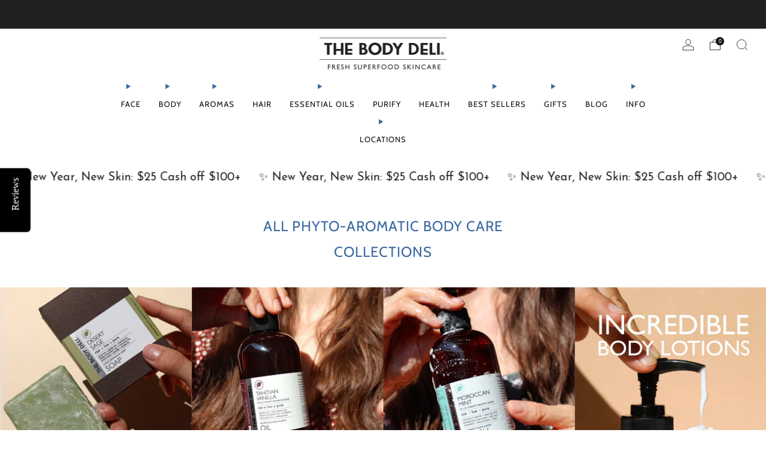

--- FILE ---
content_type: text/html; charset=utf-8
request_url: https://www.thebodydeli.com/collections/all-body-products/lime
body_size: 67878
content:
















<!doctype html>
<html class="no-js" lang="en">
  <head>
    <meta charset="utf-8">
    <meta http-equiv="X-UA-Compatible" content="IE=edge,chrome=1">
    <meta
      name="viewport"
      content="width=device-width, initial-scale=1.0, height=device-height, minimum-scale=1.0, maximum-scale=1.0"
    >
    <meta name="theme-color" content="#212121">

    <!-- Network optimisations -->
<link rel="preconnect" href="//cdn.shopify.com" crossorigin>
<link rel="preconnect" href="//fonts.shopifycdn.com" crossorigin>

<link rel="preload" as="style" href="//www.thebodydeli.com/cdn/shop/t/34/assets/theme-critical.css?v=17256"><link rel="preload" as="script" href="//www.thebodydeli.com/cdn/shop/t/34/assets/scrollreveal.min.js?v=163720458850474464051751882603"><link rel="preload" href="//www.thebodydeli.com/cdn/fonts/josefin_sans/josefinsans_n4.70f7efd699799949e6d9f99bc20843a2c86a2e0f.woff2" as="font" type="font/woff2" crossorigin>
<link rel="preload" href="//www.thebodydeli.com/cdn/fonts/cabin/cabin_n4.cefc6494a78f87584a6f312fea532919154f66fe.woff2" as="font" type="font/woff2" crossorigin>
<link rel="canonical" href="https://www.thebodydeli.com/collections/all-body-products/lime">
      <link rel="shortcut icon" href="//www.thebodydeli.com/cdn/shop/files/image.png?crop=center&height=32&v=1723793046&width=32" type="image/png">
    

    <!-- Title and description ================================================== -->
    <title>Phyto-aromatic Body Care Products &amp; Essential Body Oils | Citron Vanilla, Coconut Oil
&ndash; Tagged &quot;Lime&quot;&ndash; THE BODY DELI</title><meta name="description" content="Explore phyto-aromatic body care products and essential body oils at THE BODY DELI. As pioneers in fresh, raw, organic skin &amp; hair care, our products use the purest superfoods for real results."><!-- /snippets/social-meta-tags.liquid -->




<meta property="og:site_name" content="THE BODY DELI">
<meta property="og:url" content="https://www.thebodydeli.com/collections/all-body-products/lime">
<meta property="og:title" content="Phyto-aromatic Body Care Products &amp; Essential Body Oils | Citron Vanilla, Coconut Oil">
<meta property="og:type" content="product.group">
<meta property="og:description" content="Explore phyto-aromatic body care products and essential body oils at THE BODY DELI. As pioneers in fresh, raw, organic skin &amp; hair care, our products use the purest superfoods for real results.">

<meta property="og:image" content="http://www.thebodydeli.com/cdn/shop/collections/homebanner.palmsprings2.1.2200x1100_1200x1200.jpg?v=1765187458">
<meta property="og:image:secure_url" content="https://www.thebodydeli.com/cdn/shop/collections/homebanner.palmsprings2.1.2200x1100_1200x1200.jpg?v=1765187458">


<meta name="twitter:card" content="summary_large_image">
<meta name="twitter:title" content="Phyto-aromatic Body Care Products &amp; Essential Body Oils | Citron Vanilla, Coconut Oil">
<meta name="twitter:description" content="Explore phyto-aromatic body care products and essential body oils at THE BODY DELI. As pioneers in fresh, raw, organic skin &amp; hair care, our products use the purest superfoods for real results.">

    <!-- JS before CSSOM =================================================== -->
    <script type="text/javascript">
      theme = {};
      theme.t = {};
       	theme.t.add_to_cart = 'Add to cart';
         theme.t.sold_out = 'Sold out';
         theme.t.unavailable = 'Unavailable';
         theme.t.regular_price = 'Regular price';
         theme.t.sale_price = 'Sale price';
         theme.t.qty_notice_in_stock = 'In stock';
         theme.t.qty_notice_low_stock = 'Low stock';
         theme.t.qty_notice_sold_out = 'Out of stock';
         theme.t.qty_notice_number_in_stock_html = '<span>[qty]</span> in stock';
         theme.t.qty_notice_number_low_stock_html = 'Only <span>[qty]</span> in stock';
         theme.t.discount_currency = 'Save [discount]';
         theme.t.discount_percentage = 'Save [discount]%';
         theme.t.discount_text = 'On Sale';
         theme.t.unit_price_label = 'Unit price';
         theme.t.unit_price_separator = 'per';
      	theme.t.from_price = 'from';
      	theme.t.cart_item_singular = 'item';
      	theme.t.cart_item_plural = 'items';
      	theme.t.sku = 'SKU';
      theme.map = {};
      theme.money_format = '$ {{amount}}';
      theme.cart = {};
      theme.map_settings_url="//www.thebodydeli.com/cdn/shop/t/34/assets/map_settings.min.js?v=55973849163231613841751882603";
      theme.cart_type = 'modal';
      theme.cart_ajax = false;
      theme.routes = {
      	rootUrl: "/",
      	rootUrlSlash: "/",
      	cartUrl: "/cart",
      	cartAddUrl: "/cart/add",
      	cartChangeUrl: "/cart/change"
      };
      theme.assets = {
      	plyr: "//www.thebodydeli.com/cdn/shop/t/34/assets/plyr.min.js?v=4209607025050129391751882603",
      	masonry: "//www.thebodydeli.com/cdn/shop/t/34/assets/masonry.min.js?v=52946867241060388171751882603",
      	
      	fecha: "//www.thebodydeli.com/cdn/shop/t/34/assets/fecha.min.js?v=77892649025288305351751882603"
      };
    </script>
    
    <style id="fontsupporttest">
      @font-face {
        font-family: 'font';
        src: url('https://');
      }
    </style>
    <script type="text/javascript">
      function supportsFontFace() {
        function blacklist() {
          var match = /(WebKit|windows phone.+trident)\/(\d+)/i.exec(navigator.userAgent);
          return match && parseInt(match[2], 10) < (match[1] == 'WebKit' ? 533 : 6);
        }
        function hasFontFaceSrc() {
          var style = document.getElementById('fontsupporttest');
          var sheet = style.sheet || style.styleSheet;
          var cssText = sheet
            ? sheet.cssRules && sheet.cssRules[0]
              ? sheet.cssRules[0].cssText
              : sheet.cssText || ''
            : '';
          return /src/i.test(cssText);
        }
        return !blacklist() && hasFontFaceSrc();
      }
      document.documentElement.classList.replace('no-js', 'js');
      if (window.matchMedia('(pointer: coarse)').matches) {
        document.documentElement.classList.add('touchevents');
      } else {
        document.documentElement.classList.add('no-touchevents');
      }
      if (supportsFontFace()) {
        document.documentElement.classList.add('fontface');
      }
    </script>
    <script src="//www.thebodydeli.com/cdn/shop/t/34/assets/jquery.min.js?v=115860211936397945481751882603" defer="defer"></script>
    <script src="//www.thebodydeli.com/cdn/shop/t/34/assets/vendor.min.js?v=178485242231304422351751882603" defer="defer"></script>
    <script src="//www.thebodydeli.com/cdn/shop/t/34/assets/custom-video.js?v=111643937948704218451751882603" defer="defer"></script>
    
    <script src="https://ajax.googleapis.com/ajax/libs/bootstrap/5.3.3/js/bootstrap.min.js"></script>


    <!-- CSS ================================================== -->
    






























<style data-shopify>

:root {
	--color--brand: #212121;
	--color--brand-dark: #141414;
	--color--brand-light: #2e2e2e;

	--color--accent: #f0f0f0;
	--color--accent-dark: #e3e3e3;

	--color--link: #6e6e6e;
	--color--link-dark: #000000;

	--color--text: #3d6aa2;
	--color--text-light: rgba(61, 106, 162, 0.7);
	--color--text-lighter: rgba(61, 106, 162, 0.55);
	--color--text-lightest: rgba(61, 106, 162, 0.2);
	--color--text-bg: rgba(61, 106, 162, 0.05);

	--color--headings: #3d6aa2;
	--color--alt-text: #8b8b8b;
	--color--btn: #ffffff;

	--color--product-bg: rgba(0,0,0,0);
	--color--product-sale: #C00000;

	--color--low-stock: #C00000;
	--color--in-stock: #4A9F53;

	--color--title-border: #212121;

	--color--drawer-bg: #ffffff;

	--color--bg: #ffffff;
	--color--bg-alpha: rgba(255, 255, 255, 0.8);
	--color--bg-light: #ffffff;
	--color--bg-dark: #f2f2f2;

	--color--drop-shadow: rgba(0, 0, 0, 0.08);

	--color--label-brand: #212121;
	--color--label-sold_out: #f2f2f2;
	--color--label-discount: #c00000;
	--color--label-new: #e5e5e5;
	--color--label-custom1: #e5e5e5;
	--color--label-custom2: #e5e5e5;

	--color--text-label-brand: #FFFFFF;
	--color--text-label-sold_out: #000000;
	--color--text-label-discount: #FFFFFF;
	--color--text-label-new: #000000;
	--color--text-label-custom_one: #000000;
	--color--text-label-custom_two: #000000;

	--font--size-base: 14.4;
	--font--line-base: 30;

	--font--size-h1: 30;
	--font--size-h2: 24;
	--font--size-h3: 20;
	--font--size-h4: 18;
	--font--size-h5: 16;
	--font--size-h6: 15;

	--font--size-grid: 14;
	--font--size-nav: 13;
	--font--size-mobile-nav: 14;
	--font--size-mega-menu: 13;
	--font--size-product-form-headings: 12;

	--font--body: "Josefin Sans", sans-serif;
	--font--body-style: normal;
  --font--body-weight: 400;

  --font--title: Cabin, sans-serif;
	--font--title-weight: 400;
	--font--title-style: normal;
	--font--title-space: 1px;
	--font--title-transform: none;
	--font--title-border: 0;
	--font--title-border-size: 2px;

	--font--button: Cabin, sans-serif;
	--font--button-weight: 400;
	--font--button-style: normal;

	--font--button-space: 1px;
	--font--button-transform: uppercase;
	--font--button-size: 11;
	--font--button-mobile-size: 12px;

	--font--nav-spacing: 30px;

	--checkbox-check-invert: 1;
}
</style>

    <style>@font-face {
  font-family: "Josefin Sans";
  font-weight: 400;
  font-style: normal;
  font-display: swap;
  src: url("//www.thebodydeli.com/cdn/fonts/josefin_sans/josefinsans_n4.70f7efd699799949e6d9f99bc20843a2c86a2e0f.woff2") format("woff2"),
       url("//www.thebodydeli.com/cdn/fonts/josefin_sans/josefinsans_n4.35d308a1bdf56e5556bc2ac79702c721e4e2e983.woff") format("woff");
}

@font-face {
  font-family: Cabin;
  font-weight: 400;
  font-style: normal;
  font-display: swap;
  src: url("//www.thebodydeli.com/cdn/fonts/cabin/cabin_n4.cefc6494a78f87584a6f312fea532919154f66fe.woff2") format("woff2"),
       url("//www.thebodydeli.com/cdn/fonts/cabin/cabin_n4.8c16611b00f59d27f4b27ce4328dfe514ce77517.woff") format("woff");
}

@font-face {
  font-family: "Josefin Sans";
  font-weight: 700;
  font-style: normal;
  font-display: swap;
  src: url("//www.thebodydeli.com/cdn/fonts/josefin_sans/josefinsans_n7.4edc746dce14b53e39df223fba72d5f37c3d525d.woff2") format("woff2"),
       url("//www.thebodydeli.com/cdn/fonts/josefin_sans/josefinsans_n7.051568b12ab464ee8f0241094cdd7a1c80fbd08d.woff") format("woff");
}

@font-face {
  font-family: "Josefin Sans";
  font-weight: 400;
  font-style: italic;
  font-display: swap;
  src: url("//www.thebodydeli.com/cdn/fonts/josefin_sans/josefinsans_i4.a2ba85bff59cf18a6ad90c24fe1808ddb8ce1343.woff2") format("woff2"),
       url("//www.thebodydeli.com/cdn/fonts/josefin_sans/josefinsans_i4.2dba61e1d135ab449e8e134ba633cf0d31863cc4.woff") format("woff");
}

@font-face {
  font-family: "Josefin Sans";
  font-weight: 700;
  font-style: italic;
  font-display: swap;
  src: url("//www.thebodydeli.com/cdn/fonts/josefin_sans/josefinsans_i7.733dd5c50cdd7b706d9ec731b4016d1edd55db5e.woff2") format("woff2"),
       url("//www.thebodydeli.com/cdn/fonts/josefin_sans/josefinsans_i7.094ef86ca8f6eafea52b87b4f09feefb278e539d.woff") format("woff");
}

</style>


<link rel="stylesheet" href="//expertcabin.myshopify.com/cdn/shop/t/7/assets/theme-critical_copy_body_deli.css?v=110128403049946000251753724841" preload="true">
<link rel="stylesheet" href="//www.thebodydeli.com/cdn/shop/t/34/assets/custom-video-popup.css?v=163154448073660048231751882603">

<link rel="preload" href="//www.thebodydeli.com/cdn/shop/t/34/assets/theme.css?v=99919520230191116361762306660" as="style" onload="this.onload=null;this.rel='stylesheet'">



<noscript><link rel="stylesheet" href="//www.thebodydeli.com/cdn/shop/t/34/assets/theme.css?v=99919520230191116361762306660"></noscript>
<script>
	/*! loadCSS rel=preload polyfill. [c]2017 Filament Group, Inc. MIT License */
	(function(w){"use strict";if(!w.loadCSS){w.loadCSS=function(){}}var rp=loadCSS.relpreload={};rp.support=(function(){var ret;try{ret=w.document.createElement("link").relList.supports("preload")}catch(e){ret=false}return function(){return ret}})();rp.bindMediaToggle=function(link){var finalMedia=link.media||"all";function enableStylesheet(){if(link.addEventListener){link.removeEventListener("load",enableStylesheet)}else if(link.attachEvent){link.detachEvent("onload",enableStylesheet)}link.setAttribute("onload",null);link.media=finalMedia}if(link.addEventListener){link.addEventListener("load",enableStylesheet)}else if(link.attachEvent){link.attachEvent("onload",enableStylesheet)}setTimeout(function(){link.rel="stylesheet";link.media="only x"});setTimeout(enableStylesheet,3000)};rp.poly=function(){if(rp.support()){return}var links=w.document.getElementsByTagName("link");for(var i=0;i<links.length;i+=1){var link=links[i];if(link.rel==="preload"&&link.getAttribute("as")==="style"&&!link.getAttribute("data-loadcss")){link.setAttribute("data-loadcss",true);rp.bindMediaToggle(link)}}};if(!rp.support()){rp.poly();var run=w.setInterval(rp.poly,500);if(w.addEventListener){w.addEventListener("load",function(){rp.poly();w.clearInterval(run)})}else if(w.attachEvent){w.attachEvent("onload",function(){rp.poly();w.clearInterval(run)})}}if(typeof exports!=="undefined"){exports.loadCSS=loadCSS}else{w.loadCSS=loadCSS}}(typeof global!=="undefined"?global:this));
</script>
    <link rel="stylesheet" href="https://unpkg.com/flickity@2/dist/flickity.min.css">
    <link href="//www.thebodydeli.com/cdn/shop/t/34/assets/custom.css?v=163290276619713137691751968275" rel="stylesheet" type="text/css" media="all" />

    <!-- JS after CSSOM=================================================== -->
    
    <script type="module">
      import { produce } from "//www.thebodydeli.com/cdn/shop/t/34/assets/immer.lib.js?v=92186276450340095451751882603";
      import { createStore } from "//www.thebodydeli.com/cdn/shop/t/34/assets/zustand-vanilla.lib.js?v=93085296086090749921751882603";
      import Cookies from "//www.thebodydeli.com/cdn/shop/t/34/assets/js-cookie.lib.js?v=114704338990696736151751882603";

      window.theme.lib = {
        Cookies,
      };

      window.theme.cart = {
        functions: {
          produce: produce,
          createStore: createStore,
        },
      };
    </script>
    <script src="//www.thebodydeli.com/cdn/shop/t/34/assets/cart-store.js?v=169171967427512002621751882603" type="module"></script>
    <script src="//www.thebodydeli.com/cdn/shop/t/34/assets/quantity-input.js?v=167758851358000206601751882603" type="module"></script>
    <script src="//www.thebodydeli.com/cdn/shop/t/34/assets/product-form.js?v=166760770228120350161751882603" type="module"></script>
    <script src="//www.thebodydeli.com/cdn/shop/t/34/assets/cart-link.js?v=53834366512873149321751882603" type="module"></script>
    <script src="//www.thebodydeli.com/cdn/shop/t/34/assets/cart-components.js?v=176371389469832383791752084964" type="module"></script>
<script src="//www.thebodydeli.com/cdn/shop/t/34/assets/lottie.lib.js?v=56436162596295492921751882603" defer="defer"></script><script src="//www.thebodydeli.com/cdn/shop/t/34/assets/cart-free-shipping-bar.js?v=15473973110761128061751882603" type="module"></script><script src="//www.thebodydeli.com/cdn/shop/t/34/assets/product-cards.js?v=95433487432679716541751882603" type="module"></script>

    <script src="//www.thebodydeli.com/cdn/shop/t/34/assets/theme.min.js?v=62980356216577495901751882603" defer="defer"></script>
    <script src="//www.thebodydeli.com/cdn/shop/t/34/assets/custom.js?v=152733329445290166911751882603" defer="defer"></script><script src="//www.thebodydeli.com/cdn/shop/t/34/assets/swatch-colors.js?v=113331978422415583671751882603" defer="defer"></script><script src="//www.thebodydeli.com/cdn/shop/t/34/assets/details-disclosure.js?v=96430930583685380661751882603" defer="defer"></script>
    <script src="//www.thebodydeli.com/cdn/shop/t/34/assets/header-details-disclosure.js?v=48862031563158802431751882603" defer="defer"></script>
    <script src="//www.thebodydeli.com/cdn/shop/t/34/assets/nested-menu.js?v=98653082698297721091751882603" defer="defer"></script>
    <script src="//www.thebodydeli.com/cdn/shop/t/34/assets/product-interactive-options.js?v=152201463464793350461751882603" type="module"></script>

    

    
      <script src="//www.thebodydeli.com/cdn/shop/t/34/assets/scrollreveal.min.js?v=163720458850474464051751882603"></script>
    
    

    <!-- Header hook for plugins ================================================== -->
    
  <script>window.performance && window.performance.mark && window.performance.mark('shopify.content_for_header.start');</script><meta name="google-site-verification" content="_gZLCOs6z8Zo14OrdBm2S8aquyVx5DRGTLo-3wAPKJM">
<meta id="shopify-digital-wallet" name="shopify-digital-wallet" content="/3122153/digital_wallets/dialog">
<meta name="shopify-checkout-api-token" content="2f3d666a6c8c7d134a8b9f78adae1d07">
<meta id="in-context-paypal-metadata" data-shop-id="3122153" data-venmo-supported="false" data-environment="production" data-locale="en_US" data-paypal-v4="true" data-currency="USD">
<link rel="alternate" type="application/atom+xml" title="Feed" href="/collections/all-body-products/lime.atom" />
<link rel="alternate" type="application/json+oembed" href="https://www.thebodydeli.com/collections/all-body-products/lime.oembed">
<script async="async" src="/checkouts/internal/preloads.js?locale=en-US"></script>
<link rel="preconnect" href="https://shop.app" crossorigin="anonymous">
<script async="async" src="https://shop.app/checkouts/internal/preloads.js?locale=en-US&shop_id=3122153" crossorigin="anonymous"></script>
<script id="apple-pay-shop-capabilities" type="application/json">{"shopId":3122153,"countryCode":"US","currencyCode":"USD","merchantCapabilities":["supports3DS"],"merchantId":"gid:\/\/shopify\/Shop\/3122153","merchantName":"THE BODY DELI","requiredBillingContactFields":["postalAddress","email","phone"],"requiredShippingContactFields":["postalAddress","email","phone"],"shippingType":"shipping","supportedNetworks":["visa","masterCard","amex","discover","elo","jcb"],"total":{"type":"pending","label":"THE BODY DELI","amount":"1.00"},"shopifyPaymentsEnabled":true,"supportsSubscriptions":true}</script>
<script id="shopify-features" type="application/json">{"accessToken":"2f3d666a6c8c7d134a8b9f78adae1d07","betas":["rich-media-storefront-analytics"],"domain":"www.thebodydeli.com","predictiveSearch":true,"shopId":3122153,"locale":"en"}</script>
<script>var Shopify = Shopify || {};
Shopify.shop = "the-body-deli.myshopify.com";
Shopify.locale = "en";
Shopify.currency = {"active":"USD","rate":"1.0"};
Shopify.country = "US";
Shopify.theme = {"name":"Copy of The Body Deli 1.4 - Video","id":133839683646,"schema_name":"Venue","schema_version":"11.0.3","theme_store_id":836,"role":"main"};
Shopify.theme.handle = "null";
Shopify.theme.style = {"id":null,"handle":null};
Shopify.cdnHost = "www.thebodydeli.com/cdn";
Shopify.routes = Shopify.routes || {};
Shopify.routes.root = "/";</script>
<script type="module">!function(o){(o.Shopify=o.Shopify||{}).modules=!0}(window);</script>
<script>!function(o){function n(){var o=[];function n(){o.push(Array.prototype.slice.apply(arguments))}return n.q=o,n}var t=o.Shopify=o.Shopify||{};t.loadFeatures=n(),t.autoloadFeatures=n()}(window);</script>
<script>
  window.ShopifyPay = window.ShopifyPay || {};
  window.ShopifyPay.apiHost = "shop.app\/pay";
  window.ShopifyPay.redirectState = null;
</script>
<script id="shop-js-analytics" type="application/json">{"pageType":"collection"}</script>
<script defer="defer" async type="module" src="//www.thebodydeli.com/cdn/shopifycloud/shop-js/modules/v2/client.init-shop-cart-sync_C5BV16lS.en.esm.js"></script>
<script defer="defer" async type="module" src="//www.thebodydeli.com/cdn/shopifycloud/shop-js/modules/v2/chunk.common_CygWptCX.esm.js"></script>
<script type="module">
  await import("//www.thebodydeli.com/cdn/shopifycloud/shop-js/modules/v2/client.init-shop-cart-sync_C5BV16lS.en.esm.js");
await import("//www.thebodydeli.com/cdn/shopifycloud/shop-js/modules/v2/chunk.common_CygWptCX.esm.js");

  window.Shopify.SignInWithShop?.initShopCartSync?.({"fedCMEnabled":true,"windoidEnabled":true});

</script>
<script>
  window.Shopify = window.Shopify || {};
  if (!window.Shopify.featureAssets) window.Shopify.featureAssets = {};
  window.Shopify.featureAssets['shop-js'] = {"shop-cart-sync":["modules/v2/client.shop-cart-sync_ZFArdW7E.en.esm.js","modules/v2/chunk.common_CygWptCX.esm.js"],"init-fed-cm":["modules/v2/client.init-fed-cm_CmiC4vf6.en.esm.js","modules/v2/chunk.common_CygWptCX.esm.js"],"shop-button":["modules/v2/client.shop-button_tlx5R9nI.en.esm.js","modules/v2/chunk.common_CygWptCX.esm.js"],"shop-cash-offers":["modules/v2/client.shop-cash-offers_DOA2yAJr.en.esm.js","modules/v2/chunk.common_CygWptCX.esm.js","modules/v2/chunk.modal_D71HUcav.esm.js"],"init-windoid":["modules/v2/client.init-windoid_sURxWdc1.en.esm.js","modules/v2/chunk.common_CygWptCX.esm.js"],"shop-toast-manager":["modules/v2/client.shop-toast-manager_ClPi3nE9.en.esm.js","modules/v2/chunk.common_CygWptCX.esm.js"],"init-shop-email-lookup-coordinator":["modules/v2/client.init-shop-email-lookup-coordinator_B8hsDcYM.en.esm.js","modules/v2/chunk.common_CygWptCX.esm.js"],"init-shop-cart-sync":["modules/v2/client.init-shop-cart-sync_C5BV16lS.en.esm.js","modules/v2/chunk.common_CygWptCX.esm.js"],"avatar":["modules/v2/client.avatar_BTnouDA3.en.esm.js"],"pay-button":["modules/v2/client.pay-button_FdsNuTd3.en.esm.js","modules/v2/chunk.common_CygWptCX.esm.js"],"init-customer-accounts":["modules/v2/client.init-customer-accounts_DxDtT_ad.en.esm.js","modules/v2/client.shop-login-button_C5VAVYt1.en.esm.js","modules/v2/chunk.common_CygWptCX.esm.js","modules/v2/chunk.modal_D71HUcav.esm.js"],"init-shop-for-new-customer-accounts":["modules/v2/client.init-shop-for-new-customer-accounts_ChsxoAhi.en.esm.js","modules/v2/client.shop-login-button_C5VAVYt1.en.esm.js","modules/v2/chunk.common_CygWptCX.esm.js","modules/v2/chunk.modal_D71HUcav.esm.js"],"shop-login-button":["modules/v2/client.shop-login-button_C5VAVYt1.en.esm.js","modules/v2/chunk.common_CygWptCX.esm.js","modules/v2/chunk.modal_D71HUcav.esm.js"],"init-customer-accounts-sign-up":["modules/v2/client.init-customer-accounts-sign-up_CPSyQ0Tj.en.esm.js","modules/v2/client.shop-login-button_C5VAVYt1.en.esm.js","modules/v2/chunk.common_CygWptCX.esm.js","modules/v2/chunk.modal_D71HUcav.esm.js"],"shop-follow-button":["modules/v2/client.shop-follow-button_Cva4Ekp9.en.esm.js","modules/v2/chunk.common_CygWptCX.esm.js","modules/v2/chunk.modal_D71HUcav.esm.js"],"checkout-modal":["modules/v2/client.checkout-modal_BPM8l0SH.en.esm.js","modules/v2/chunk.common_CygWptCX.esm.js","modules/v2/chunk.modal_D71HUcav.esm.js"],"lead-capture":["modules/v2/client.lead-capture_Bi8yE_yS.en.esm.js","modules/v2/chunk.common_CygWptCX.esm.js","modules/v2/chunk.modal_D71HUcav.esm.js"],"shop-login":["modules/v2/client.shop-login_D6lNrXab.en.esm.js","modules/v2/chunk.common_CygWptCX.esm.js","modules/v2/chunk.modal_D71HUcav.esm.js"],"payment-terms":["modules/v2/client.payment-terms_CZxnsJam.en.esm.js","modules/v2/chunk.common_CygWptCX.esm.js","modules/v2/chunk.modal_D71HUcav.esm.js"]};
</script>
<script>(function() {
  var isLoaded = false;
  function asyncLoad() {
    if (isLoaded) return;
    isLoaded = true;
    var urls = ["https:\/\/motivate.shopapps.site\/motivator.php?shop=the-body-deli.myshopify.com","\/\/www.powr.io\/powr.js?powr-token=the-body-deli.myshopify.com\u0026external-type=shopify\u0026shop=the-body-deli.myshopify.com","https:\/\/chimpstatic.com\/mcjs-connected\/js\/users\/cfab9d51c1b0f10e234fb7e0a\/93a0cad48d1b2a6bc349a2937.js?shop=the-body-deli.myshopify.com","https:\/\/script.app.flomllr.com\/controller.js?stamp=1562259009236\u0026shop=the-body-deli.myshopify.com","https:\/\/bingshoppingtool-t2app-prod.trafficmanager.net\/uet\/tracking_script?shop=the-body-deli.myshopify.com","\/\/cdn.shopify.com\/proxy\/d17e1729b1bb00479ce5575524e173d9728f1321a632836f49ea8e71f2fa3e32\/bingshoppingtool-t2app-prod.trafficmanager.net\/api\/ShopifyMT\/v1\/uet\/tracking_script?shop=the-body-deli.myshopify.com\u0026sp-cache-control=cHVibGljLCBtYXgtYWdlPTkwMA","https:\/\/static.rechargecdn.com\/assets\/js\/widget.min.js?shop=the-body-deli.myshopify.com","https:\/\/na.shgcdn3.com\/pixel-collector.js?shop=the-body-deli.myshopify.com"];
    for (var i = 0; i < urls.length; i++) {
      var s = document.createElement('script');
      s.type = 'text/javascript';
      s.async = true;
      s.src = urls[i];
      var x = document.getElementsByTagName('script')[0];
      x.parentNode.insertBefore(s, x);
    }
  };
  if(window.attachEvent) {
    window.attachEvent('onload', asyncLoad);
  } else {
    window.addEventListener('load', asyncLoad, false);
  }
})();</script>
<script id="__st">var __st={"a":3122153,"offset":-28800,"reqid":"30dcc282-cc4e-432d-b8b3-c11385a0cdc7-1768706465","pageurl":"www.thebodydeli.com\/collections\/all-body-products\/lime","u":"4508277076e4","p":"collection","rtyp":"collection","rid":14628629};</script>
<script>window.ShopifyPaypalV4VisibilityTracking = true;</script>
<script id="captcha-bootstrap">!function(){'use strict';const t='contact',e='account',n='new_comment',o=[[t,t],['blogs',n],['comments',n],[t,'customer']],c=[[e,'customer_login'],[e,'guest_login'],[e,'recover_customer_password'],[e,'create_customer']],r=t=>t.map((([t,e])=>`form[action*='/${t}']:not([data-nocaptcha='true']) input[name='form_type'][value='${e}']`)).join(','),a=t=>()=>t?[...document.querySelectorAll(t)].map((t=>t.form)):[];function s(){const t=[...o],e=r(t);return a(e)}const i='password',u='form_key',d=['recaptcha-v3-token','g-recaptcha-response','h-captcha-response',i],f=()=>{try{return window.sessionStorage}catch{return}},m='__shopify_v',_=t=>t.elements[u];function p(t,e,n=!1){try{const o=window.sessionStorage,c=JSON.parse(o.getItem(e)),{data:r}=function(t){const{data:e,action:n}=t;return t[m]||n?{data:e,action:n}:{data:t,action:n}}(c);for(const[e,n]of Object.entries(r))t.elements[e]&&(t.elements[e].value=n);n&&o.removeItem(e)}catch(o){console.error('form repopulation failed',{error:o})}}const l='form_type',E='cptcha';function T(t){t.dataset[E]=!0}const w=window,h=w.document,L='Shopify',v='ce_forms',y='captcha';let A=!1;((t,e)=>{const n=(g='f06e6c50-85a8-45c8-87d0-21a2b65856fe',I='https://cdn.shopify.com/shopifycloud/storefront-forms-hcaptcha/ce_storefront_forms_captcha_hcaptcha.v1.5.2.iife.js',D={infoText:'Protected by hCaptcha',privacyText:'Privacy',termsText:'Terms'},(t,e,n)=>{const o=w[L][v],c=o.bindForm;if(c)return c(t,g,e,D).then(n);var r;o.q.push([[t,g,e,D],n]),r=I,A||(h.body.append(Object.assign(h.createElement('script'),{id:'captcha-provider',async:!0,src:r})),A=!0)});var g,I,D;w[L]=w[L]||{},w[L][v]=w[L][v]||{},w[L][v].q=[],w[L][y]=w[L][y]||{},w[L][y].protect=function(t,e){n(t,void 0,e),T(t)},Object.freeze(w[L][y]),function(t,e,n,w,h,L){const[v,y,A,g]=function(t,e,n){const i=e?o:[],u=t?c:[],d=[...i,...u],f=r(d),m=r(i),_=r(d.filter((([t,e])=>n.includes(e))));return[a(f),a(m),a(_),s()]}(w,h,L),I=t=>{const e=t.target;return e instanceof HTMLFormElement?e:e&&e.form},D=t=>v().includes(t);t.addEventListener('submit',(t=>{const e=I(t);if(!e)return;const n=D(e)&&!e.dataset.hcaptchaBound&&!e.dataset.recaptchaBound,o=_(e),c=g().includes(e)&&(!o||!o.value);(n||c)&&t.preventDefault(),c&&!n&&(function(t){try{if(!f())return;!function(t){const e=f();if(!e)return;const n=_(t);if(!n)return;const o=n.value;o&&e.removeItem(o)}(t);const e=Array.from(Array(32),(()=>Math.random().toString(36)[2])).join('');!function(t,e){_(t)||t.append(Object.assign(document.createElement('input'),{type:'hidden',name:u})),t.elements[u].value=e}(t,e),function(t,e){const n=f();if(!n)return;const o=[...t.querySelectorAll(`input[type='${i}']`)].map((({name:t})=>t)),c=[...d,...o],r={};for(const[a,s]of new FormData(t).entries())c.includes(a)||(r[a]=s);n.setItem(e,JSON.stringify({[m]:1,action:t.action,data:r}))}(t,e)}catch(e){console.error('failed to persist form',e)}}(e),e.submit())}));const S=(t,e)=>{t&&!t.dataset[E]&&(n(t,e.some((e=>e===t))),T(t))};for(const o of['focusin','change'])t.addEventListener(o,(t=>{const e=I(t);D(e)&&S(e,y())}));const B=e.get('form_key'),M=e.get(l),P=B&&M;t.addEventListener('DOMContentLoaded',(()=>{const t=y();if(P)for(const e of t)e.elements[l].value===M&&p(e,B);[...new Set([...A(),...v().filter((t=>'true'===t.dataset.shopifyCaptcha))])].forEach((e=>S(e,t)))}))}(h,new URLSearchParams(w.location.search),n,t,e,['guest_login'])})(!0,!0)}();</script>
<script integrity="sha256-4kQ18oKyAcykRKYeNunJcIwy7WH5gtpwJnB7kiuLZ1E=" data-source-attribution="shopify.loadfeatures" defer="defer" src="//www.thebodydeli.com/cdn/shopifycloud/storefront/assets/storefront/load_feature-a0a9edcb.js" crossorigin="anonymous"></script>
<script crossorigin="anonymous" defer="defer" src="//www.thebodydeli.com/cdn/shopifycloud/storefront/assets/shopify_pay/storefront-65b4c6d7.js?v=20250812"></script>
<script data-source-attribution="shopify.dynamic_checkout.dynamic.init">var Shopify=Shopify||{};Shopify.PaymentButton=Shopify.PaymentButton||{isStorefrontPortableWallets:!0,init:function(){window.Shopify.PaymentButton.init=function(){};var t=document.createElement("script");t.src="https://www.thebodydeli.com/cdn/shopifycloud/portable-wallets/latest/portable-wallets.en.js",t.type="module",document.head.appendChild(t)}};
</script>
<script data-source-attribution="shopify.dynamic_checkout.buyer_consent">
  function portableWalletsHideBuyerConsent(e){var t=document.getElementById("shopify-buyer-consent"),n=document.getElementById("shopify-subscription-policy-button");t&&n&&(t.classList.add("hidden"),t.setAttribute("aria-hidden","true"),n.removeEventListener("click",e))}function portableWalletsShowBuyerConsent(e){var t=document.getElementById("shopify-buyer-consent"),n=document.getElementById("shopify-subscription-policy-button");t&&n&&(t.classList.remove("hidden"),t.removeAttribute("aria-hidden"),n.addEventListener("click",e))}window.Shopify?.PaymentButton&&(window.Shopify.PaymentButton.hideBuyerConsent=portableWalletsHideBuyerConsent,window.Shopify.PaymentButton.showBuyerConsent=portableWalletsShowBuyerConsent);
</script>
<script data-source-attribution="shopify.dynamic_checkout.cart.bootstrap">document.addEventListener("DOMContentLoaded",(function(){function t(){return document.querySelector("shopify-accelerated-checkout-cart, shopify-accelerated-checkout")}if(t())Shopify.PaymentButton.init();else{new MutationObserver((function(e,n){t()&&(Shopify.PaymentButton.init(),n.disconnect())})).observe(document.body,{childList:!0,subtree:!0})}}));
</script>
<link id="shopify-accelerated-checkout-styles" rel="stylesheet" media="screen" href="https://www.thebodydeli.com/cdn/shopifycloud/portable-wallets/latest/accelerated-checkout-backwards-compat.css" crossorigin="anonymous">
<style id="shopify-accelerated-checkout-cart">
        #shopify-buyer-consent {
  margin-top: 1em;
  display: inline-block;
  width: 100%;
}

#shopify-buyer-consent.hidden {
  display: none;
}

#shopify-subscription-policy-button {
  background: none;
  border: none;
  padding: 0;
  text-decoration: underline;
  font-size: inherit;
  cursor: pointer;
}

#shopify-subscription-policy-button::before {
  box-shadow: none;
}

      </style>

<script>window.performance && window.performance.mark && window.performance.mark('shopify.content_for_header.end');</script>
  





  <script type="text/javascript">
    
      window.__shgMoneyFormat = window.__shgMoneyFormat || {"USD":{"currency":"USD","currency_symbol":"$","currency_symbol_location":"left","decimal_places":2,"decimal_separator":".","thousands_separator":","}};
    
    window.__shgCurrentCurrencyCode = window.__shgCurrentCurrencyCode || {
      currency: "USD",
      currency_symbol: "$",
      decimal_separator: ".",
      thousands_separator: ",",
      decimal_places: 2,
      currency_symbol_location: "left"
    };
  </script>



<!-- Meta Pixel Code -->
<script>
!function(f,b,e,v,n,t,s)
{if(f.fbq)return;n=f.fbq=function(){n.callMethod?
n.callMethod.apply(n,arguments):n.queue.push(arguments)};
if(!f._fbq)f._fbq=n;n.push=n;n.loaded=!0;n.version='2.0';
n.queue=[];t=b.createElement(e);t.async=!0;
t.src=v;s=b.getElementsByTagName(e)[0];
s.parentNode.insertBefore(t,s)}(window, document,'script',
'https://connect.facebook.net/en_US/fbevents.js');
fbq('init', '2055224168266238');
fbq('track', 'PageView');
</script>
<noscript><img height="1" width="1" style="display:none"
src="https://www.facebook.com/tr?id=2055224168266238&ev=PageView&noscript=1"
/></noscript>
<!-- End Meta Pixel Code -->  
  

<script type="text/javascript">
  
    window.SHG_CUSTOMER = null;
  
</script>







<!-- BEGIN app block: shopify://apps/consentmo-gdpr/blocks/gdpr_cookie_consent/4fbe573f-a377-4fea-9801-3ee0858cae41 -->


<!-- END app block --><!-- BEGIN app block: shopify://apps/s-loyalty-rewards-referrals/blocks/sloyalty/f90f2ab8-a279-400e-9afd-407dde679703 --><!-- BEGIN app snippet: sloyalty-info -->


<script type="text/javascript">
window.sloyalty = window.sloyalty || {};
window.sloyalty.shop = 'the-body-deli.myshopify.com';
window.sloyalty.root = '/';

window.sloyalty.customer_id = '';
window.sloyalty.digest = '';




window.sloyalty.preferred_lang_code = 'en';

</script>


  
  <div class="sloyalty-loyalty-widget"
      data-shop="the-body-deli.myshopify.com"></div>
  



  <div class="sloyalty-referral-widget"
    data-digest=""
    data-shop="the-body-deli.myshopify.com"
    data-customer=""></div>
  
  <div class="sloyalty-standalone-share-widget"
      data-shop="the-body-deli.myshopify.com"></div>
  



  <div class="sloyalty-fans-widget"
    data-shop="the-body-deli.myshopify.com"
    data-customer=""></div>

<!-- END app snippet -->



<!-- END app block --><!-- BEGIN app block: shopify://apps/klaviyo-email-marketing-sms/blocks/klaviyo-onsite-embed/2632fe16-c075-4321-a88b-50b567f42507 -->












  <script async src="https://static.klaviyo.com/onsite/js/RMr5dP/klaviyo.js?company_id=RMr5dP"></script>
  <script>!function(){if(!window.klaviyo){window._klOnsite=window._klOnsite||[];try{window.klaviyo=new Proxy({},{get:function(n,i){return"push"===i?function(){var n;(n=window._klOnsite).push.apply(n,arguments)}:function(){for(var n=arguments.length,o=new Array(n),w=0;w<n;w++)o[w]=arguments[w];var t="function"==typeof o[o.length-1]?o.pop():void 0,e=new Promise((function(n){window._klOnsite.push([i].concat(o,[function(i){t&&t(i),n(i)}]))}));return e}}})}catch(n){window.klaviyo=window.klaviyo||[],window.klaviyo.push=function(){var n;(n=window._klOnsite).push.apply(n,arguments)}}}}();</script>

  




  <script>
    window.klaviyoReviewsProductDesignMode = false
  </script>



  <!-- BEGIN app snippet: customer-hub-data --><script>
  if (!window.customerHub) {
    window.customerHub = {};
  }
  window.customerHub.storefrontRoutes = {
    login: "/account/login?return_url=%2F%23k-hub",
    register: "/account/register?return_url=%2F%23k-hub",
    logout: "/account/logout",
    profile: "/account",
    addresses: "/account/addresses",
  };
  
  window.customerHub.userId = null;
  
  window.customerHub.storeDomain = "the-body-deli.myshopify.com";

  

  
    window.customerHub.storeLocale = {
        currentLanguage: 'en',
        currentCountry: 'US',
        availableLanguages: [
          
            {
              iso_code: 'en',
              endonym_name: 'English'
            }
          
        ],
        availableCountries: [
          
            {
              iso_code: 'AF',
              name: 'Afghanistan',
              currency_code: 'USD'
            },
          
            {
              iso_code: 'AX',
              name: 'Åland Islands',
              currency_code: 'USD'
            },
          
            {
              iso_code: 'AL',
              name: 'Albania',
              currency_code: 'USD'
            },
          
            {
              iso_code: 'DZ',
              name: 'Algeria',
              currency_code: 'USD'
            },
          
            {
              iso_code: 'AD',
              name: 'Andorra',
              currency_code: 'USD'
            },
          
            {
              iso_code: 'AO',
              name: 'Angola',
              currency_code: 'USD'
            },
          
            {
              iso_code: 'AI',
              name: 'Anguilla',
              currency_code: 'USD'
            },
          
            {
              iso_code: 'AG',
              name: 'Antigua &amp; Barbuda',
              currency_code: 'USD'
            },
          
            {
              iso_code: 'AR',
              name: 'Argentina',
              currency_code: 'USD'
            },
          
            {
              iso_code: 'AM',
              name: 'Armenia',
              currency_code: 'USD'
            },
          
            {
              iso_code: 'AW',
              name: 'Aruba',
              currency_code: 'USD'
            },
          
            {
              iso_code: 'AU',
              name: 'Australia',
              currency_code: 'USD'
            },
          
            {
              iso_code: 'AT',
              name: 'Austria',
              currency_code: 'USD'
            },
          
            {
              iso_code: 'AZ',
              name: 'Azerbaijan',
              currency_code: 'USD'
            },
          
            {
              iso_code: 'BS',
              name: 'Bahamas',
              currency_code: 'USD'
            },
          
            {
              iso_code: 'BH',
              name: 'Bahrain',
              currency_code: 'USD'
            },
          
            {
              iso_code: 'BD',
              name: 'Bangladesh',
              currency_code: 'USD'
            },
          
            {
              iso_code: 'BB',
              name: 'Barbados',
              currency_code: 'USD'
            },
          
            {
              iso_code: 'BY',
              name: 'Belarus',
              currency_code: 'USD'
            },
          
            {
              iso_code: 'BE',
              name: 'Belgium',
              currency_code: 'USD'
            },
          
            {
              iso_code: 'BZ',
              name: 'Belize',
              currency_code: 'USD'
            },
          
            {
              iso_code: 'BJ',
              name: 'Benin',
              currency_code: 'USD'
            },
          
            {
              iso_code: 'BM',
              name: 'Bermuda',
              currency_code: 'USD'
            },
          
            {
              iso_code: 'BT',
              name: 'Bhutan',
              currency_code: 'USD'
            },
          
            {
              iso_code: 'BO',
              name: 'Bolivia',
              currency_code: 'USD'
            },
          
            {
              iso_code: 'BA',
              name: 'Bosnia &amp; Herzegovina',
              currency_code: 'USD'
            },
          
            {
              iso_code: 'BW',
              name: 'Botswana',
              currency_code: 'USD'
            },
          
            {
              iso_code: 'BV',
              name: 'Bouvet Island',
              currency_code: 'USD'
            },
          
            {
              iso_code: 'BR',
              name: 'Brazil',
              currency_code: 'USD'
            },
          
            {
              iso_code: 'IO',
              name: 'British Indian Ocean Territory',
              currency_code: 'USD'
            },
          
            {
              iso_code: 'VG',
              name: 'British Virgin Islands',
              currency_code: 'USD'
            },
          
            {
              iso_code: 'BN',
              name: 'Brunei',
              currency_code: 'USD'
            },
          
            {
              iso_code: 'BG',
              name: 'Bulgaria',
              currency_code: 'USD'
            },
          
            {
              iso_code: 'BF',
              name: 'Burkina Faso',
              currency_code: 'USD'
            },
          
            {
              iso_code: 'BI',
              name: 'Burundi',
              currency_code: 'USD'
            },
          
            {
              iso_code: 'KH',
              name: 'Cambodia',
              currency_code: 'USD'
            },
          
            {
              iso_code: 'CM',
              name: 'Cameroon',
              currency_code: 'USD'
            },
          
            {
              iso_code: 'CA',
              name: 'Canada',
              currency_code: 'USD'
            },
          
            {
              iso_code: 'CV',
              name: 'Cape Verde',
              currency_code: 'USD'
            },
          
            {
              iso_code: 'KY',
              name: 'Cayman Islands',
              currency_code: 'USD'
            },
          
            {
              iso_code: 'CF',
              name: 'Central African Republic',
              currency_code: 'USD'
            },
          
            {
              iso_code: 'TD',
              name: 'Chad',
              currency_code: 'USD'
            },
          
            {
              iso_code: 'CL',
              name: 'Chile',
              currency_code: 'USD'
            },
          
            {
              iso_code: 'CX',
              name: 'Christmas Island',
              currency_code: 'USD'
            },
          
            {
              iso_code: 'CC',
              name: 'Cocos (Keeling) Islands',
              currency_code: 'USD'
            },
          
            {
              iso_code: 'CO',
              name: 'Colombia',
              currency_code: 'USD'
            },
          
            {
              iso_code: 'KM',
              name: 'Comoros',
              currency_code: 'USD'
            },
          
            {
              iso_code: 'CG',
              name: 'Congo - Brazzaville',
              currency_code: 'USD'
            },
          
            {
              iso_code: 'CD',
              name: 'Congo - Kinshasa',
              currency_code: 'USD'
            },
          
            {
              iso_code: 'CK',
              name: 'Cook Islands',
              currency_code: 'USD'
            },
          
            {
              iso_code: 'CR',
              name: 'Costa Rica',
              currency_code: 'USD'
            },
          
            {
              iso_code: 'CI',
              name: 'Côte d’Ivoire',
              currency_code: 'USD'
            },
          
            {
              iso_code: 'HR',
              name: 'Croatia',
              currency_code: 'USD'
            },
          
            {
              iso_code: 'CW',
              name: 'Curaçao',
              currency_code: 'USD'
            },
          
            {
              iso_code: 'CY',
              name: 'Cyprus',
              currency_code: 'USD'
            },
          
            {
              iso_code: 'CZ',
              name: 'Czechia',
              currency_code: 'USD'
            },
          
            {
              iso_code: 'DK',
              name: 'Denmark',
              currency_code: 'USD'
            },
          
            {
              iso_code: 'DJ',
              name: 'Djibouti',
              currency_code: 'USD'
            },
          
            {
              iso_code: 'DM',
              name: 'Dominica',
              currency_code: 'USD'
            },
          
            {
              iso_code: 'DO',
              name: 'Dominican Republic',
              currency_code: 'USD'
            },
          
            {
              iso_code: 'EC',
              name: 'Ecuador',
              currency_code: 'USD'
            },
          
            {
              iso_code: 'EG',
              name: 'Egypt',
              currency_code: 'USD'
            },
          
            {
              iso_code: 'SV',
              name: 'El Salvador',
              currency_code: 'USD'
            },
          
            {
              iso_code: 'GQ',
              name: 'Equatorial Guinea',
              currency_code: 'USD'
            },
          
            {
              iso_code: 'ER',
              name: 'Eritrea',
              currency_code: 'USD'
            },
          
            {
              iso_code: 'EE',
              name: 'Estonia',
              currency_code: 'USD'
            },
          
            {
              iso_code: 'SZ',
              name: 'Eswatini',
              currency_code: 'USD'
            },
          
            {
              iso_code: 'ET',
              name: 'Ethiopia',
              currency_code: 'USD'
            },
          
            {
              iso_code: 'FK',
              name: 'Falkland Islands',
              currency_code: 'USD'
            },
          
            {
              iso_code: 'FO',
              name: 'Faroe Islands',
              currency_code: 'USD'
            },
          
            {
              iso_code: 'FJ',
              name: 'Fiji',
              currency_code: 'USD'
            },
          
            {
              iso_code: 'FI',
              name: 'Finland',
              currency_code: 'USD'
            },
          
            {
              iso_code: 'FR',
              name: 'France',
              currency_code: 'USD'
            },
          
            {
              iso_code: 'GF',
              name: 'French Guiana',
              currency_code: 'USD'
            },
          
            {
              iso_code: 'PF',
              name: 'French Polynesia',
              currency_code: 'USD'
            },
          
            {
              iso_code: 'TF',
              name: 'French Southern Territories',
              currency_code: 'USD'
            },
          
            {
              iso_code: 'GA',
              name: 'Gabon',
              currency_code: 'USD'
            },
          
            {
              iso_code: 'GM',
              name: 'Gambia',
              currency_code: 'USD'
            },
          
            {
              iso_code: 'GE',
              name: 'Georgia',
              currency_code: 'USD'
            },
          
            {
              iso_code: 'DE',
              name: 'Germany',
              currency_code: 'USD'
            },
          
            {
              iso_code: 'GH',
              name: 'Ghana',
              currency_code: 'USD'
            },
          
            {
              iso_code: 'GI',
              name: 'Gibraltar',
              currency_code: 'USD'
            },
          
            {
              iso_code: 'GR',
              name: 'Greece',
              currency_code: 'USD'
            },
          
            {
              iso_code: 'GL',
              name: 'Greenland',
              currency_code: 'USD'
            },
          
            {
              iso_code: 'GD',
              name: 'Grenada',
              currency_code: 'USD'
            },
          
            {
              iso_code: 'GP',
              name: 'Guadeloupe',
              currency_code: 'USD'
            },
          
            {
              iso_code: 'GT',
              name: 'Guatemala',
              currency_code: 'USD'
            },
          
            {
              iso_code: 'GG',
              name: 'Guernsey',
              currency_code: 'USD'
            },
          
            {
              iso_code: 'GN',
              name: 'Guinea',
              currency_code: 'USD'
            },
          
            {
              iso_code: 'GW',
              name: 'Guinea-Bissau',
              currency_code: 'USD'
            },
          
            {
              iso_code: 'GY',
              name: 'Guyana',
              currency_code: 'USD'
            },
          
            {
              iso_code: 'HT',
              name: 'Haiti',
              currency_code: 'USD'
            },
          
            {
              iso_code: 'HM',
              name: 'Heard &amp; McDonald Islands',
              currency_code: 'USD'
            },
          
            {
              iso_code: 'HN',
              name: 'Honduras',
              currency_code: 'USD'
            },
          
            {
              iso_code: 'HK',
              name: 'Hong Kong SAR',
              currency_code: 'USD'
            },
          
            {
              iso_code: 'HU',
              name: 'Hungary',
              currency_code: 'USD'
            },
          
            {
              iso_code: 'IS',
              name: 'Iceland',
              currency_code: 'USD'
            },
          
            {
              iso_code: 'IN',
              name: 'India',
              currency_code: 'USD'
            },
          
            {
              iso_code: 'ID',
              name: 'Indonesia',
              currency_code: 'USD'
            },
          
            {
              iso_code: 'IQ',
              name: 'Iraq',
              currency_code: 'USD'
            },
          
            {
              iso_code: 'IE',
              name: 'Ireland',
              currency_code: 'USD'
            },
          
            {
              iso_code: 'IM',
              name: 'Isle of Man',
              currency_code: 'USD'
            },
          
            {
              iso_code: 'IL',
              name: 'Israel',
              currency_code: 'USD'
            },
          
            {
              iso_code: 'IT',
              name: 'Italy',
              currency_code: 'USD'
            },
          
            {
              iso_code: 'JM',
              name: 'Jamaica',
              currency_code: 'USD'
            },
          
            {
              iso_code: 'JE',
              name: 'Jersey',
              currency_code: 'USD'
            },
          
            {
              iso_code: 'JO',
              name: 'Jordan',
              currency_code: 'USD'
            },
          
            {
              iso_code: 'KZ',
              name: 'Kazakhstan',
              currency_code: 'USD'
            },
          
            {
              iso_code: 'KE',
              name: 'Kenya',
              currency_code: 'USD'
            },
          
            {
              iso_code: 'KI',
              name: 'Kiribati',
              currency_code: 'USD'
            },
          
            {
              iso_code: 'XK',
              name: 'Kosovo',
              currency_code: 'USD'
            },
          
            {
              iso_code: 'KW',
              name: 'Kuwait',
              currency_code: 'USD'
            },
          
            {
              iso_code: 'KG',
              name: 'Kyrgyzstan',
              currency_code: 'USD'
            },
          
            {
              iso_code: 'LA',
              name: 'Laos',
              currency_code: 'USD'
            },
          
            {
              iso_code: 'LV',
              name: 'Latvia',
              currency_code: 'USD'
            },
          
            {
              iso_code: 'LB',
              name: 'Lebanon',
              currency_code: 'USD'
            },
          
            {
              iso_code: 'LS',
              name: 'Lesotho',
              currency_code: 'USD'
            },
          
            {
              iso_code: 'LR',
              name: 'Liberia',
              currency_code: 'USD'
            },
          
            {
              iso_code: 'LY',
              name: 'Libya',
              currency_code: 'USD'
            },
          
            {
              iso_code: 'LI',
              name: 'Liechtenstein',
              currency_code: 'USD'
            },
          
            {
              iso_code: 'LT',
              name: 'Lithuania',
              currency_code: 'USD'
            },
          
            {
              iso_code: 'LU',
              name: 'Luxembourg',
              currency_code: 'USD'
            },
          
            {
              iso_code: 'MO',
              name: 'Macao SAR',
              currency_code: 'USD'
            },
          
            {
              iso_code: 'MG',
              name: 'Madagascar',
              currency_code: 'USD'
            },
          
            {
              iso_code: 'MW',
              name: 'Malawi',
              currency_code: 'USD'
            },
          
            {
              iso_code: 'MY',
              name: 'Malaysia',
              currency_code: 'USD'
            },
          
            {
              iso_code: 'MV',
              name: 'Maldives',
              currency_code: 'USD'
            },
          
            {
              iso_code: 'ML',
              name: 'Mali',
              currency_code: 'USD'
            },
          
            {
              iso_code: 'MT',
              name: 'Malta',
              currency_code: 'USD'
            },
          
            {
              iso_code: 'MQ',
              name: 'Martinique',
              currency_code: 'USD'
            },
          
            {
              iso_code: 'MR',
              name: 'Mauritania',
              currency_code: 'USD'
            },
          
            {
              iso_code: 'MU',
              name: 'Mauritius',
              currency_code: 'USD'
            },
          
            {
              iso_code: 'YT',
              name: 'Mayotte',
              currency_code: 'USD'
            },
          
            {
              iso_code: 'MD',
              name: 'Moldova',
              currency_code: 'USD'
            },
          
            {
              iso_code: 'MC',
              name: 'Monaco',
              currency_code: 'USD'
            },
          
            {
              iso_code: 'MN',
              name: 'Mongolia',
              currency_code: 'USD'
            },
          
            {
              iso_code: 'ME',
              name: 'Montenegro',
              currency_code: 'USD'
            },
          
            {
              iso_code: 'MS',
              name: 'Montserrat',
              currency_code: 'USD'
            },
          
            {
              iso_code: 'MA',
              name: 'Morocco',
              currency_code: 'USD'
            },
          
            {
              iso_code: 'MZ',
              name: 'Mozambique',
              currency_code: 'USD'
            },
          
            {
              iso_code: 'MM',
              name: 'Myanmar (Burma)',
              currency_code: 'USD'
            },
          
            {
              iso_code: 'NA',
              name: 'Namibia',
              currency_code: 'USD'
            },
          
            {
              iso_code: 'NR',
              name: 'Nauru',
              currency_code: 'USD'
            },
          
            {
              iso_code: 'NP',
              name: 'Nepal',
              currency_code: 'USD'
            },
          
            {
              iso_code: 'NL',
              name: 'Netherlands',
              currency_code: 'USD'
            },
          
            {
              iso_code: 'AN',
              name: 'Netherlands Antilles',
              currency_code: 'USD'
            },
          
            {
              iso_code: 'NC',
              name: 'New Caledonia',
              currency_code: 'USD'
            },
          
            {
              iso_code: 'NZ',
              name: 'New Zealand',
              currency_code: 'USD'
            },
          
            {
              iso_code: 'NI',
              name: 'Nicaragua',
              currency_code: 'USD'
            },
          
            {
              iso_code: 'NE',
              name: 'Niger',
              currency_code: 'USD'
            },
          
            {
              iso_code: 'NG',
              name: 'Nigeria',
              currency_code: 'USD'
            },
          
            {
              iso_code: 'NU',
              name: 'Niue',
              currency_code: 'USD'
            },
          
            {
              iso_code: 'NF',
              name: 'Norfolk Island',
              currency_code: 'USD'
            },
          
            {
              iso_code: 'MK',
              name: 'North Macedonia',
              currency_code: 'USD'
            },
          
            {
              iso_code: 'NO',
              name: 'Norway',
              currency_code: 'USD'
            },
          
            {
              iso_code: 'OM',
              name: 'Oman',
              currency_code: 'USD'
            },
          
            {
              iso_code: 'PK',
              name: 'Pakistan',
              currency_code: 'USD'
            },
          
            {
              iso_code: 'PS',
              name: 'Palestinian Territories',
              currency_code: 'USD'
            },
          
            {
              iso_code: 'PA',
              name: 'Panama',
              currency_code: 'USD'
            },
          
            {
              iso_code: 'PG',
              name: 'Papua New Guinea',
              currency_code: 'USD'
            },
          
            {
              iso_code: 'PY',
              name: 'Paraguay',
              currency_code: 'USD'
            },
          
            {
              iso_code: 'PE',
              name: 'Peru',
              currency_code: 'USD'
            },
          
            {
              iso_code: 'PH',
              name: 'Philippines',
              currency_code: 'USD'
            },
          
            {
              iso_code: 'PN',
              name: 'Pitcairn Islands',
              currency_code: 'USD'
            },
          
            {
              iso_code: 'PL',
              name: 'Poland',
              currency_code: 'USD'
            },
          
            {
              iso_code: 'PT',
              name: 'Portugal',
              currency_code: 'USD'
            },
          
            {
              iso_code: 'QA',
              name: 'Qatar',
              currency_code: 'USD'
            },
          
            {
              iso_code: 'RE',
              name: 'Réunion',
              currency_code: 'USD'
            },
          
            {
              iso_code: 'RO',
              name: 'Romania',
              currency_code: 'USD'
            },
          
            {
              iso_code: 'RW',
              name: 'Rwanda',
              currency_code: 'USD'
            },
          
            {
              iso_code: 'WS',
              name: 'Samoa',
              currency_code: 'USD'
            },
          
            {
              iso_code: 'SM',
              name: 'San Marino',
              currency_code: 'USD'
            },
          
            {
              iso_code: 'ST',
              name: 'São Tomé &amp; Príncipe',
              currency_code: 'USD'
            },
          
            {
              iso_code: 'SA',
              name: 'Saudi Arabia',
              currency_code: 'USD'
            },
          
            {
              iso_code: 'SN',
              name: 'Senegal',
              currency_code: 'USD'
            },
          
            {
              iso_code: 'RS',
              name: 'Serbia',
              currency_code: 'USD'
            },
          
            {
              iso_code: 'SC',
              name: 'Seychelles',
              currency_code: 'USD'
            },
          
            {
              iso_code: 'SL',
              name: 'Sierra Leone',
              currency_code: 'USD'
            },
          
            {
              iso_code: 'SG',
              name: 'Singapore',
              currency_code: 'USD'
            },
          
            {
              iso_code: 'SX',
              name: 'Sint Maarten',
              currency_code: 'USD'
            },
          
            {
              iso_code: 'SK',
              name: 'Slovakia',
              currency_code: 'USD'
            },
          
            {
              iso_code: 'SI',
              name: 'Slovenia',
              currency_code: 'USD'
            },
          
            {
              iso_code: 'SB',
              name: 'Solomon Islands',
              currency_code: 'USD'
            },
          
            {
              iso_code: 'SO',
              name: 'Somalia',
              currency_code: 'USD'
            },
          
            {
              iso_code: 'ZA',
              name: 'South Africa',
              currency_code: 'USD'
            },
          
            {
              iso_code: 'GS',
              name: 'South Georgia &amp; South Sandwich Islands',
              currency_code: 'USD'
            },
          
            {
              iso_code: 'KR',
              name: 'South Korea',
              currency_code: 'USD'
            },
          
            {
              iso_code: 'SS',
              name: 'South Sudan',
              currency_code: 'USD'
            },
          
            {
              iso_code: 'ES',
              name: 'Spain',
              currency_code: 'USD'
            },
          
            {
              iso_code: 'LK',
              name: 'Sri Lanka',
              currency_code: 'USD'
            },
          
            {
              iso_code: 'BL',
              name: 'St. Barthélemy',
              currency_code: 'USD'
            },
          
            {
              iso_code: 'SH',
              name: 'St. Helena',
              currency_code: 'USD'
            },
          
            {
              iso_code: 'KN',
              name: 'St. Kitts &amp; Nevis',
              currency_code: 'USD'
            },
          
            {
              iso_code: 'LC',
              name: 'St. Lucia',
              currency_code: 'USD'
            },
          
            {
              iso_code: 'MF',
              name: 'St. Martin',
              currency_code: 'USD'
            },
          
            {
              iso_code: 'PM',
              name: 'St. Pierre &amp; Miquelon',
              currency_code: 'USD'
            },
          
            {
              iso_code: 'VC',
              name: 'St. Vincent &amp; Grenadines',
              currency_code: 'USD'
            },
          
            {
              iso_code: 'SD',
              name: 'Sudan',
              currency_code: 'USD'
            },
          
            {
              iso_code: 'SR',
              name: 'Suriname',
              currency_code: 'USD'
            },
          
            {
              iso_code: 'SJ',
              name: 'Svalbard &amp; Jan Mayen',
              currency_code: 'USD'
            },
          
            {
              iso_code: 'SE',
              name: 'Sweden',
              currency_code: 'USD'
            },
          
            {
              iso_code: 'CH',
              name: 'Switzerland',
              currency_code: 'USD'
            },
          
            {
              iso_code: 'TW',
              name: 'Taiwan',
              currency_code: 'USD'
            },
          
            {
              iso_code: 'TJ',
              name: 'Tajikistan',
              currency_code: 'USD'
            },
          
            {
              iso_code: 'TZ',
              name: 'Tanzania',
              currency_code: 'USD'
            },
          
            {
              iso_code: 'TH',
              name: 'Thailand',
              currency_code: 'USD'
            },
          
            {
              iso_code: 'TL',
              name: 'Timor-Leste',
              currency_code: 'USD'
            },
          
            {
              iso_code: 'TG',
              name: 'Togo',
              currency_code: 'USD'
            },
          
            {
              iso_code: 'TK',
              name: 'Tokelau',
              currency_code: 'USD'
            },
          
            {
              iso_code: 'TO',
              name: 'Tonga',
              currency_code: 'USD'
            },
          
            {
              iso_code: 'TT',
              name: 'Trinidad &amp; Tobago',
              currency_code: 'USD'
            },
          
            {
              iso_code: 'TN',
              name: 'Tunisia',
              currency_code: 'USD'
            },
          
            {
              iso_code: 'TR',
              name: 'Türkiye',
              currency_code: 'USD'
            },
          
            {
              iso_code: 'TM',
              name: 'Turkmenistan',
              currency_code: 'USD'
            },
          
            {
              iso_code: 'TC',
              name: 'Turks &amp; Caicos Islands',
              currency_code: 'USD'
            },
          
            {
              iso_code: 'TV',
              name: 'Tuvalu',
              currency_code: 'USD'
            },
          
            {
              iso_code: 'UM',
              name: 'U.S. Outlying Islands',
              currency_code: 'USD'
            },
          
            {
              iso_code: 'UG',
              name: 'Uganda',
              currency_code: 'USD'
            },
          
            {
              iso_code: 'UA',
              name: 'Ukraine',
              currency_code: 'USD'
            },
          
            {
              iso_code: 'AE',
              name: 'United Arab Emirates',
              currency_code: 'USD'
            },
          
            {
              iso_code: 'GB',
              name: 'United Kingdom',
              currency_code: 'USD'
            },
          
            {
              iso_code: 'US',
              name: 'United States',
              currency_code: 'USD'
            },
          
            {
              iso_code: 'UY',
              name: 'Uruguay',
              currency_code: 'USD'
            },
          
            {
              iso_code: 'UZ',
              name: 'Uzbekistan',
              currency_code: 'USD'
            },
          
            {
              iso_code: 'VU',
              name: 'Vanuatu',
              currency_code: 'USD'
            },
          
            {
              iso_code: 'VA',
              name: 'Vatican City',
              currency_code: 'USD'
            },
          
            {
              iso_code: 'VE',
              name: 'Venezuela',
              currency_code: 'USD'
            },
          
            {
              iso_code: 'VN',
              name: 'Vietnam',
              currency_code: 'USD'
            },
          
            {
              iso_code: 'WF',
              name: 'Wallis &amp; Futuna',
              currency_code: 'USD'
            },
          
            {
              iso_code: 'EH',
              name: 'Western Sahara',
              currency_code: 'USD'
            },
          
            {
              iso_code: 'YE',
              name: 'Yemen',
              currency_code: 'USD'
            },
          
            {
              iso_code: 'ZM',
              name: 'Zambia',
              currency_code: 'USD'
            },
          
            {
              iso_code: 'ZW',
              name: 'Zimbabwe',
              currency_code: 'USD'
            }
          
        ]
    };
  
</script>
<!-- END app snippet -->



  <!-- BEGIN app snippet: customer-hub-replace-links -->
<script>
  function replaceAccountLinks() {
    const selector =
      'a[href$="/account/login"], a[href$="/account"], a[href^="https://shopify.com/"][href*="/account"], a[href*="/customer_identity/redirect"], a[href*="/customer_authentication/redirect"], a[href$="/account';
    const accountLinksNodes = document.querySelectorAll(selector);
    for (const node of accountLinksNodes) {
      const ignore = node.dataset.kHubIgnore !== undefined && node.dataset.kHubIgnore !== 'false';
      if (!ignore) {
        // Any login links to Shopify's account system, point them at the customer hub instead.
        node.href = '#k-hub';
        /**
         * There are some themes which apply a page transition on every click of an anchor tag (usually a fade-out) that's supposed to be faded back in when the next page loads.
         * However, since clicking the k-hub link doesn't trigger a page load, the page gets stuck on a blank screen.
         * Luckily, these themes usually have a className you can add to links to skip the transition.
         * Let's hope that all such themes are consistent/copy each other and just proactively add those classNames when we replace the link.
         **/
        node.classList.add('no-transition', 'js-no-transition');
      }
    }
  }

  
    if (document.readyState === 'complete') {
      replaceAccountLinks();
    } else {
      const controller = new AbortController();
      document.addEventListener(
        'readystatechange',
        () => {
          replaceAccountLinks(); // try to replace links both during `interactive` state and `complete` state
          if (document.readyState === 'complete') {
            // readystatechange can fire with "complete" multiple times per page load, so make sure we're not duplicating effort
            // by removing the listener afterwards.
            controller.abort();
          }
        },
        { signal: controller.signal },
      );
    }
  
</script>
<!-- END app snippet -->



<!-- END app block --><!-- BEGIN app block: shopify://apps/convert-experiences/blocks/convert-tracking/2eacdd19-b384-4180-b32c-b323a6d9e27e -->
  
  <script
    type='text/javascript'
  >
    var _conv_page_type = "collection";
    var _conv_category_id = "14628629";
    var _conv_category_name = "ALL PHYTO-AROMATIC BODY CARE COLLECTIONS";
    var _conv_product_id = null;
    var _conv_product_sku = null;
    var _conv_product_variant_id = null;
    var _conv_product_name = null;
    var _conv_product_price = "";
    var _conv_customer_id = "";
    var _conv_custom_v1 = null;
    var _conv_custom_v2 = null;
    var _conv_custom_v3 = "0";
    var _conv_custom_v4 = "0.00";
    
    // Advanced matching: Collections and Tags (for pricing rules)
    var _conv_product_handle = null;
    var _conv_product_collections = [];
    var _conv_product_tags = null;
    
    // Build product data map for products on this page (for related products, collection pages, etc.)
    var _conv_products_data = {};
    
    
      // Collection page: Build map from collection products
      
        _conv_products_data["thai-lemongrass-nutrient-hand-body-wash"] = {
          handle: "thai-lemongrass-nutrient-hand-body-wash",
          collections: ["all-body-products","body-bestsellers","no-9-thai-lemongrass-collection","washes","all-products","wholesale-available"],
          tags: ["Awaken the senses","Body wash","exfoliant","Hand Soap","Lime","Liquid Soap","No detergents","Rose Absolute","Shower Gel","Tahitian Vanilla","Thai Lemongrass","Wash","Wholesale-HIDE"],
          id: 233090665,
          title: "Thai Lemongrass Hand \u0026 Body Wash"
        };
      
        _conv_products_data["thai-lemongrass-face-body-mist"] = {
          handle: "thai-lemongrass-face-body-mist",
          collections: ["all-body-products","no-9-thai-lemongrass-collection","mists","all-products","wholesale-available"],
          tags: ["Awaken spirit with aromatic molecules","Body","Lime","Mist","moisturizer","Refreshening mist","Sharpen mind","Thai Lemongrass","Wholesale-HIDE"],
          id: 233360013,
          title: "Thai Lemongrass Mist"
        };
      
      
      // Also include current collection handle for matching
      var _conv_current_collection_handle = "all-body-products";
      var _conv_collection_tags = ["Awaken spirit with aromatic molecules","Awaken the senses","Body","Body wash","exfoliant","Hand Soap","Lime","Liquid Soap","Mist","moisturizer","No detergents","Refreshening mist","Rose Absolute","Sharpen mind","Shower Gel","Tahitian Vanilla","Thai Lemongrass","Wash","Wholesale-HIDE"];
    

    (function () {
      // ============================================================================
      // SHARED LOGGER UTILITY
      // ============================================================================
      /**
       * Shared Logger Utility for Convert Theme Extension
       *
       * Provides consistent logging interface across all Convert Shopify extensions.
       * Supports badge styling, timestamps, and emoji prefixes - matches backend logger.
       */
      const createLogger = (function() {
        const LogLevel = {TRACE: 0, DEBUG: 1, INFO: 2, WARN: 3, ERROR: 4, SILENT: 5};
        const LogMethod = {LOG: "log", TRACE: "trace", DEBUG: "debug", INFO: "info", WARN: "warn", ERROR: "error"};
        const LOG_EMOJIS = {debug: "🔵", info: "🟢", warn: "⚠️", error: "🔴"};
        const LOG_LEVEL_METHODS = {};
        LOG_LEVEL_METHODS[LogLevel.TRACE] = ["trace", "debug", "info", "warn", "error", "log"];
        LOG_LEVEL_METHODS[LogLevel.DEBUG] = ["debug", "info", "warn", "error", "log"];
        LOG_LEVEL_METHODS[LogLevel.INFO] = ["info", "warn", "error", "log"];
        LOG_LEVEL_METHODS[LogLevel.WARN] = ["warn", "error"];
        LOG_LEVEL_METHODS[LogLevel.ERROR] = ["error"];
        LOG_LEVEL_METHODS[LogLevel.SILENT] = [];
        function getLogLevelFromURL() {
          try {
            var levelParam = null;
            // Check localStorage first (persists across pages)
            if (typeof localStorage !== "undefined") {
              levelParam = localStorage.getItem("convert_log_level");
            }
            // Check URL hash (not stripped by Shopify)
            if (window.location.hash && window.location.hash.includes("convert_log_level")) {
              var hashParams = new URLSearchParams(window.location.hash.substring(1));
              var hashLevel = hashParams.get("convert_log_level");
              if (hashLevel) {
                levelParam = hashLevel;
                // Save to localStorage for persistence
                if (typeof localStorage !== "undefined") {
                  localStorage.setItem("convert_log_level", hashLevel);
                }
              }
            }
            if (levelParam) {
              var lowerLevel = levelParam.toLowerCase();
              if (lowerLevel === LogMethod.TRACE) return LogLevel.TRACE;
              if (lowerLevel === LogMethod.DEBUG) return LogLevel.DEBUG;
              if (lowerLevel === LogMethod.INFO) return LogLevel.INFO;
              if (lowerLevel === LogMethod.WARN) return LogLevel.WARN;
              if (lowerLevel === LogMethod.ERROR) return LogLevel.ERROR;
            }
          } catch (e) {}
          return LogLevel.INFO;
        }
        const BADGE_STYLES = ["color: #992ae3", "background: rgba(153,42,227,0.2)", "border: 1px solid #992ae3", "border-radius: 4px", "padding: 2px 4px", "margin-right: 4px"].join(";");
        const TIME_STYLES = "color: #788797";
        const startTime = performance.now();
        return function(prefix) {
          prefix = prefix || "Convert Theme";
          var currentLevel = getLogLevelFromURL();
          var allowedMethods = LOG_LEVEL_METHODS[currentLevel] || LOG_LEVEL_METHODS[LogLevel.INFO];
          const log = function(level, method, message) {
            if (allowedMethods.indexOf(method) === -1) return;
            const emoji = LOG_EMOJIS[level];
            const args = Array.prototype.slice.call(arguments, 3);
            const elapsed = ((performance.now() - startTime) / 1000).toFixed(3);
            const paddedTime = ("000000" + elapsed).slice(-6);
            const fullMessage = "%c" + prefix + "%c[" + paddedTime + " sec] " + emoji + " " + message;
            switch (level) {
              case "debug": console.debug.apply(console, [fullMessage, BADGE_STYLES, TIME_STYLES].concat(args)); break;
              case "info": console.log.apply(console, [fullMessage, BADGE_STYLES, TIME_STYLES].concat(args)); break;
              case "warn": console.warn.apply(console, [fullMessage, BADGE_STYLES, TIME_STYLES].concat(args)); break;
              case "error": console.error.apply(console, [fullMessage, BADGE_STYLES, TIME_STYLES].concat(args)); break;
            }
          };
          return {
            level: currentLevel,
            setLevel: function(level) {
              if (typeof level === "string") {
                var lowerLevel = level.toLowerCase();
                if (lowerLevel === LogMethod.TRACE) currentLevel = LogLevel.TRACE;
                else if (lowerLevel === LogMethod.DEBUG) currentLevel = LogLevel.DEBUG;
                else if (lowerLevel === LogMethod.INFO) currentLevel = LogLevel.INFO;
                else if (lowerLevel === LogMethod.WARN) currentLevel = LogLevel.WARN;
                else if (lowerLevel === LogMethod.ERROR) currentLevel = LogLevel.ERROR;
                else currentLevel = LogLevel.INFO;
              } else { currentLevel = level; }
              allowedMethods = LOG_LEVEL_METHODS[currentLevel] || LOG_LEVEL_METHODS[LogLevel.INFO];
            },
            debug: function(message) { log.apply(null, ["debug", "debug", message].concat(Array.prototype.slice.call(arguments, 1))); },
            info: function(message) { log.apply(null, ["info", "info", message].concat(Array.prototype.slice.call(arguments, 1))); },
            warn: function(message) { log.apply(null, ["warn", "warn", message].concat(Array.prototype.slice.call(arguments, 1))); },
            error: function(message) { log.apply(null, ["error", "error", message].concat(Array.prototype.slice.call(arguments, 1))); }
          };
        };
      })();

      // Create logger instance for theme extension
      const logger = createLogger('Convert Theme');

      // ============================================================================
      // CONVERT SHOPIFY INTEGRATION
      // ============================================================================

      // Initialize global namespace for Shopify-specific Convert functions
      // MUST be first before any function tries to use it
      window.convertShopify = window.convertShopify || {};
      
      // Define addPricingRules() to receive pricing rules from Variation JS
      // This MUST be defined BEFORE tracking script executes (so Variation JS can call it)
      // Source of truth: Variation JS at Convert side
      window.convertShopify.addPricingRules = function({experienceId, variationId}, rules) {
        this.pricingRules = this.pricingRules || {};
        this.pricingRules[`${experienceId}-${variationId}`] = rules;
        logger.info(`Pricing rules added for experience #${experienceId} and variation ${variationId}:`, rules.length, 'rules');
      };
      
      // Load pricing settings (how to combine multiple matching rules)
      let shopifyPricingSettings = {
        multipleRulesStrategy: 'sequential' // default
      };
      
      
      // Debouncing for cart updates (prevent 409 conflicts)
      let cartUpdateTimeout = null;
      let isUpdatingCart = false;
      
      // Variant tracking initialization will be moved to snippet.goals_evaluated
      // This is defined here but not called yet (waiting for ShopifyAnalytics to be ready)
      window.convertShopify.initVariantTracking = function() {
        const pageType = window._conv_page_type;
        if (pageType !== 'product') {
          logger.debug('Not a product page, skipping variant tracking');
          return;
        }
        
        // Wait for ShopifyAnalytics to be ready (with retry logic)
        const waitForShopifyAnalytics = (callback, maxAttempts = 10, interval = 100) => {
          let attempts = 0;
          const checkAnalytics = () => {
            attempts++;
            if (window.ShopifyAnalytics?.meta?.product) {
              logger.info('ShopifyAnalytics ready after', attempts, 'attempts');
              callback();
            } else if (attempts < maxAttempts) {
              logger.debug('Waiting for ShopifyAnalytics... attempt', attempts);
              setTimeout(checkAnalytics, interval);
            } else {
              logger.warn('ShopifyAnalytics not available after', maxAttempts, 'attempts, using theme events fallback');
              callback(); // Call anyway, will fall back to theme events
            }
          };
          checkAnalytics();
        };
        
        // Initialize tracking once ShopifyAnalytics is ready
        waitForShopifyAnalytics(() => {
          // Try Proxy approach first (Primary method)
          if (window.ShopifyAnalytics?.meta && typeof Proxy !== 'undefined') {
            logger.info('Initializing variant tracking with Proxy API');
            
            // Store variant data for quick SKU lookup
            const variantMap = {};
            const variants = window.ShopifyAnalytics.meta.product?.variants;
            if (variants && Array.isArray(variants)) {
              variants.forEach(v => {
                variantMap[v.id] = v;
              });
              logger.debug('Loaded', variants.length, 'variants for tracking');
            } else {
              logger.warn('No variants found in ShopifyAnalytics.meta');
              // Fall through to theme events fallback
            }
            
            if (Object.keys(variantMap).length > 0) {
              const originalMeta = window.ShopifyAnalytics.meta;
              let lastVariantId = originalMeta.selectedVariantId;
              
              // Create Proxy to intercept property changes
              window.ShopifyAnalytics.meta = new Proxy(originalMeta, {
                set(target, property, value) {
                  // Update the actual property
                  target[property] = value;
                  
                  // If selectedVariantId changed, trigger our handler (DEBOUNCED)
                  if (property === 'selectedVariantId' && value !== lastVariantId) {
                    lastVariantId = value;
                    logger.debug('Variant changed via Proxy:', value);
                    
                    const variant = variantMap[value];
                    if (variant) {
                      // Update VARIANT-SPECIFIC variables only (cast to strings)
                      window._conv_product_variant_id = String(variant.id) || null;
                      window._conv_product_sku = variant.sku ? String(variant.sku) : null;
                      // NOTE: Do NOT update _conv_product_id - it's the same for ALL variants!
                      // Product ID is set once on page load from Liquid 
                      logger.info('Updated variant:', {
                        variantId: window._conv_product_variant_id,
                        sku: window._conv_product_sku,
                        productId: window._conv_product_id // (unchanged - same for all variants)
                      });
                      
                      // Clear pricing attributes immediately on variant change
                      // This ensures price elements will be re-processed with fresh data
                      if (window.convertShopify.clearPricingAttributes) {
                        window.convertShopify.clearPricingAttributes();
                      }

                      // Debounce pricing update to prevent rapid-fire cart updates
                      if (cartUpdateTimeout) {
                        clearTimeout(cartUpdateTimeout);
                        logger.debug('Debouncing cart update...');
                      }
                      cartUpdateTimeout = setTimeout(() => {
                        // NOTE: Must use window.convertShopify explicitly - `this` inside Proxy handler
                        // refers to the Proxy trap object, not window.convertShopify
                        if (window.convertShopify.updatePricing) {
                          window.convertShopify.updatePricing();
                        }
                      }, 300); // Wait 300ms after last variant change
                    }
                  }
                  
                  return true; // Indicate success
                },
                
                get(target, property) {
                  // Return the actual property value
                  return target[property];
                }
              });
              
              logger.info('Variant tracking Proxy installed successfully');
              return; // Success, exit
            }
          }
          
          // Fallback: Theme events (Secondary method)
          logger.warn('ShopifyAnalytics.meta not available or Proxy not supported, using theme events fallback');
          const eventNames = ['variant:change', 'variantChange', 'product:variant:change'];
          eventNames.forEach(eventName => {
            document.addEventListener(eventName, (event) => {
              const variant = event.detail?.variant;
              if (variant) {
                // Update VARIANT-SPECIFIC variables only (cast to strings)
                window._conv_product_variant_id = variant.id ? String(variant.id) : null;
                window._conv_product_sku = variant.sku ? String(variant.sku) : null;
                // NOTE: Do NOT update _conv_product_id - it's the same for ALL variants!
                // Product ID is set once on page load from Liquid 
                logger.debug('Variant changed via event "' + eventName + '":', {
                  variantId: window._conv_product_variant_id,
                  sku: window._conv_product_sku,
                  productId: window._conv_product_id // (unchanged - same for all variants)
                });

                // Clear pricing attributes immediately on variant change
                // This ensures price elements will be re-processed with fresh data
                if (window.convertShopify.clearPricingAttributes) {
                  window.convertShopify.clearPricingAttributes();
                }

                // Debounce pricing update
                if (cartUpdateTimeout) {
                  clearTimeout(cartUpdateTimeout);
                  logger.debug('Debouncing cart update...');
                }
                cartUpdateTimeout = setTimeout(() => {
                  // NOTE: Must use window.convertShopify explicitly - `this` inside event listener
                  // refers to the event target or is undefined, not window.convertShopify
                  if (window.convertShopify.updatePricing) {
                    window.convertShopify.updatePricing();
                  }
                }, 300);
              }
            });
          });
          logger.info('Listening to', eventNames.length, 'theme events for variant changes');
        }); // End waitForShopifyAnalytics callback
      };
      
      /**
       * Finds ALL matching pricing rules for a product (returns array, not just first match)
       * Supports array of match criteria with optional regex patterns
       * 
       * @param {Array} rulesArray - Array of pricing rules: [{ type, value, match: [{ field, regex }] }]
       * @param {Object} productData - Current product data with identifiers
       * @returns {Array} Array of matched pricing rules (empty array if no matches)
       */
      window.convertShopify.findAllMatchingRules = function(rulesArray, productData) {
        if (!Array.isArray(rulesArray) || rulesArray.length === 0) return [];
        if (!productData) return [];
        
        const matchedRules = [];
        
        // Build array of basic product identifiers (all cast as strings)
        const productIdentifiers = [
          productData.variantId ? String(productData.variantId) : null,
          productData.productId ? String(productData.productId) : null,
          productData.sku ? String(productData.sku) : null,
          productData.handle ? String(productData.handle) : null
        ].filter(Boolean); // Remove nulls
        
        // Add collections with 'collection:' prefix
        if (productData.collections && Array.isArray(productData.collections)) {
          productData.collections.forEach(collection => {
            productIdentifiers.push(`collection:${collection}`);
          });
        }
        
        // Always add 'collection:all' since it's a virtual collection that matches all products
        productIdentifiers.push('collection:all');
        
        // Add tags with 'tag:' prefix
        if (productData.tags && Array.isArray(productData.tags)) {
          productData.tags.forEach(tag => {
            productIdentifiers.push(`tag:${tag}`);
          });
        }
        
        // Match product identifiers (silent - fires per element)
        
        // Check ALL rules (not just first match)
        for (const rule of rulesArray) {
          if (!rule.match || !Array.isArray(rule.match)) continue;
          
          let ruleMatches = false;
          
          // Check each match criterion
          for (const matchCriterion of rule.match) {
            const field = String(matchCriterion.field); // Cast to string
            const regex = matchCriterion.regex;
            
            if (regex) {
              // Regex matching
              // Field can be 'productId', 'handle', or empty (any field)
              let identifiersToCheck = productIdentifiers;
              
              if (field === 'productId') {
                // Only check against productId
                identifiersToCheck = productData.productId ? [String(productData.productId)] : [];
              } else if (field === 'handle') {
                // Only check against handle
                identifiersToCheck = productData.handle ? [String(productData.handle)] : [];
              }
              // else: check against all identifiers (field is empty or 'any')
              
              for (const productIdentifier of identifiersToCheck) {
                try {
                  const regexPattern = new RegExp(regex);
                  if (regexPattern.test(productIdentifier)) {
                    ruleMatches = true;
                    break;
                  }
                } catch (e) {
                  logger.error('Invalid regex pattern:', regex, e);
                }
              }
            } else {
              // Exact matching
              for (const productIdentifier of productIdentifiers) {
                if (field === productIdentifier) {
                  ruleMatches = true;
                  break;
                }
              }
            }
            
            if (ruleMatches) break; // This rule matched, no need to check other criteria
          }
          
          if (ruleMatches) {
            matchedRules.push(rule);
          }
        }
        
        return matchedRules;
      };
      
      /**
       * Applies multiple pricing rules to a price based on the configured strategy
       * 
       * @param {Number} originalPrice - The original price
       * @param {Array} matchedRules - Array of matched pricing rules
       * @returns {Number} Final price after applying all rules
       */
      window.convertShopify.applyPricingRules = function(originalPrice, matchedRules) {
        if (!matchedRules || matchedRules.length === 0) return originalPrice;
        
        const strategy = shopifyPricingSettings.multipleRulesStrategy || 'sequential';
        
        // Apply rules using strategy (silent - fires per element)
        
        let finalPrice = originalPrice;
        
        switch (strategy) {
          case 'sequential':
            // Apply one after another in order
            finalPrice = originalPrice;
            for (const rule of matchedRules) {
              const previousPrice = finalPrice;
              if (rule.type === 'percentage') {
                finalPrice = finalPrice * (1 + rule.value / 100);
              } else {
                finalPrice = finalPrice + rule.value;
              }
              logger.debug(`  → ${rule.type} ${rule.value}: ${previousPrice.toFixed(2)} → ${finalPrice.toFixed(2)}`);
            }
            break;
          
          case 'sum-then-apply':
            // Sum all percentages, apply together, then apply fixed amounts
            let totalPercentage = 0;
            let totalFixed = 0;
            
            for (const rule of matchedRules) {
              if (rule.type === 'percentage') {
                totalPercentage += rule.value;
              } else {
                totalFixed += rule.value;
              }
            }
            
            finalPrice = originalPrice * (1 + totalPercentage / 100) + totalFixed;
            logger.debug(`  → Total percentage: ${totalPercentage}%, Total fixed: ${totalFixed}`);
            logger.debug(`  → ${originalPrice.toFixed(2)} × (1 + ${totalPercentage}/100) + ${totalFixed} = ${finalPrice.toFixed(2)}`);
            break;
          
          case 'best-price':
            // Calculate all possible combinations and use lowest price
            const prices = [];
            
            // Original price (no discount)
            prices.push(originalPrice);
            
            // Each rule applied individually
            for (const rule of matchedRules) {
              let price = originalPrice;
              if (rule.type === 'percentage') {
                price = price * (1 + rule.value / 100);
              } else {
                price = price + rule.value;
              }
              prices.push(price);
            }
            
            // All rules combined sequentially
            let combinedPrice = originalPrice;
            for (const rule of matchedRules) {
              if (rule.type === 'percentage') {
                combinedPrice = combinedPrice * (1 + rule.value / 100);
              } else {
                combinedPrice = combinedPrice + rule.value;
              }
            }
            prices.push(combinedPrice);
            
            // Use lowest price
            finalPrice = Math.min(...prices);
            logger.debug(`  → Calculated ${prices.length} price options:`, prices.map(p => p.toFixed(2)));
            logger.debug(`  → Best price: ${finalPrice.toFixed(2)}`);
            break;
        }

        // Prevent negative prices (minimum price $0.01 as Shopify doesn't allow $0.00)
        if (finalPrice < 0.01) {
          logger.warn(`Price would be negative or zero: ${finalPrice.toFixed(2)} → setting to 0.01`);
          finalPrice = 0.01;
        }

        // Final price calculated (silent - fires per element)
        return finalPrice;
      };
      
      window._conv_q = window._conv_q || [];
      _conv_q.push({
        what: 'addListener',
        params: {
          event: 'snippet.goals_evaluated',
          handler: () => {
            try {
              logger.info('Prepare shopify data');
              convert.shopifyVersion = 'latest';

              convert.shopifyPricingTags = convert.shopifyPricingTags || [];
              const commonPriceTags = [
                '.price-item',           // Dawn theme
                '.price',                // Generic, many themes
                '.product__price',       // Debut, Brooklyn, many others
                '.product-single__price', // Product pages (Debut, Brooklyn)
                '.product-price',        // Minimal, Supply
                '.money',                // Generic price wrapper
                '.price__current',       // Some newer themes
                '.price__regular',       // Regular price display
                '.price__sale',          // Sale price display
                '.price-item--sale',     // Dawn theme sale price (for compare-at price products)
              ];
              for (const tag of commonPriceTags)
                if (!convert.shopifyPricingTags.some(t => t.trim() === tag)) convert.shopifyPricingTags.push(tag);

              convert.shopifyPricingObserverDelay = convert.shopifyPricingObserverDelay || 50;

              // Cart drawer selectors (skip pricing in cart - Cart Transform handles it)
              convert.shopifyCartDrawerTags = convert.shopifyCartDrawerTags || [];
              const commonCartDrawerTags = [
                'cart-drawer',           // Dawn theme (web component)
                '.cart-drawer',          // Class-based
                '#cart-drawer',          // ID-based
                '.drawer--cart',         // Debut theme
                '.mini-cart',            // Brooklyn, Minimal
                '.ajax-cart',            // Venture, Supply
                '.cart-popup',           // Some custom themes
                '[data-cart-drawer]',    // Data attribute pattern
                '.side-cart',            // Custom implementations
                '#CartDrawer',           // Debut/Brooklyn
                '.cart__sidebar',        // Some themes
              ];
              for (const tag of commonCartDrawerTags)
                if (!convert.shopifyCartDrawerTags.some(t => t.trim() === tag)) convert.shopifyCartDrawerTags.push(tag);
              
              // window.convertShopify.addPricingRules() is already defined at the top
              // It will be called by Variation JS to store pricing rules
              
              // Initialize variant tracking NOW (ShopifyAnalytics is ready at this point)
              window.convertShopify.initVariantTracking();
              
              // Watch for DOM changes and reapply pricing (handles SPA navigation and late-loading elements)
              window.convertShopify.observeDOMPricing();
              
              // Fetch product recommendations for product pages
              // This populates _conv_products_data with related products (collections, tags, etc.)
              if (window._conv_page_type === 'product') {
                window.convertShopify.getRecommendations();
              }
              
              // Apply initial pricing
              window.convertShopify.updatePricing();

              const isLegacy = Boolean(convert.data?.u_id && convert.data?.prj?.id);
              if (isLegacy) logger.warn('Legacy tracking script detected!');

              const visitorData = convert.getAllVisitorData();
              if (isLegacy) visitorData.bucketing = enrichLegacyBucketing(visitorData.bucketing);
              sendAnalyticsData(visitorData);
              const experiences = getVerifiedExperiences(visitorData.bucketing, isLegacy);
              const verifyData = {
                experiences,
                domain: getCookieDomain(isLegacy)
              };

              if (convert.getCookie('_conv_v')) {
                let segments = convert.getDefaultSegments();
                if (isLegacy) segments = transformLegacySegments(segments);
                convert.setCookie('_conv_g', JSON.stringify(segments));
                convert.setCookie('_conv_d', JSON.stringify(verifyData));
              } else {
                // cookies not writable, falling back to localStorage
                const {visitorId, bucketing = [], segments} = visitorData;
                const experiencesData = getExperiencesData(bucketing);
                if (isLegacy) {
                  logger.info('Unable to remember triggered goals due to blocked cookies while the legacy tracking script is used.');
                }
                const convertStorage = JSON.parse(localStorage.getItem('convert.com') || '{}');
                Object.assign(convertStorage, {
                  shopifyData: {
                    visitorId,
                    experiencesData,
                    segments,
                    ...verifyData
                  }
                });
                localStorage.setItem('convert.com', JSON.stringify(convertStorage));
              }

              if (window !== window?.parent) return; // skip updating cart notes if this is an iframe

              if ('0' === 'null') {
                logger.info('Skip updating cart attributes since webhook is not enabled');
                return;
              }

              convert.shopifyData = {
                accountId: '10047433',
                projectId: '100414351',
                currency: 'USD',
                revenueGoalId: '100476932',
                subscriptionGoalId: '',
                oneTimePaymentGoalId: '',
                visitorData
              };
              const cartAttributes = getCartAttributes();
              if (!cartAttributes) return;

              /**
               * IMPORTANT:
               * The "Buy Now" button is a form of dynamic checkout buttons
               * which don't support cart attributes
               * See: https://help.shopify.com/en/manual/online-store/dynamic-checkout/compatibility
               */
              if (!convert.shopifyCartUpdate) convert.shopifyCartUpdate = {};
              if (convert.shopifyCartUpdate?.request) convert.shopifyCartUpdate.request.abort();
              if (convert.shopifyCartUpdate?.timeout) clearTimeout(convert.shopifyCartUpdate.timeout);
              convert.shopifyCartUpdate.request = new AbortController();
              convert.shopifyCartUpdate.timeout = setTimeout(() => {
                logger.info('Updating cart attributes...');
                const shopifyRoot = window?.Shopify?.routes ? Shopify.routes.root : '/';
                fetch(`${shopifyRoot}cart/update.js`, {
                  method: 'POST',
                  headers: {
                    'Content-Type': 'application/json'
                  },
                  body: JSON.stringify({
                    attributes: cartAttributes
                  }),
                  signal: convert.shopifyCartUpdate.request.signal
                })
                  .then(() => {
                    logger.info('Cart attributes successfully updated');
                  })
                  .catch(({message, stack}) => {
                    clearTimeout(convert.shopifyCartUpdate.timeout);
                    logger.warn(`Cart attributes update error: ${message}`);
                    logger.debug('Error:', stack || message);
                  });
              }, 300);
            } catch (error) {
              logger.warn('Failed to prepare shopify data');
              logger.debug('Error:', error);
            }
          }
        }
      });
      function sendAnalyticsData(visitorData) {
        if (!window?.Shopify?.analytics) return;
        const {bucketing = []} = visitorData;
        for (const {experienceId, variationId} of bucketing)
          Shopify.analytics.publish('experience_impression', {
            exp_variant_string: `CONV-${experienceId}:${variationId}`
          });
      }
      function enrichLegacyBucketing(bucketing) {
        const enrichedBucketing = [];
        if (convert.historicalData) {
          for (const experienceId in convert.historicalData.experiments) {
            const variationId = convert.historicalData.experiments[experienceId].variation_id;
            const goals = Object.keys(convert.historicalData.experiments[experienceId].goals || {}).map((goalId) => ({
              goalId
            }));
            enrichedBucketing.push({
              experienceId,
              variationId,
              goals
            });
          }
        }
        for (const {experienceId, variationId} of bucketing) {
          const goals = Object.keys(convert.currentData.experiments_goals[experienceId] || {}).map((goalId) => ({
            goalId
          }));
          enrichedBucketing.push({
            experienceId,
            variationId,
            goals
          });
        }
        return enrichedBucketing;
      }
      function getVerifiedExperiences(bucketing, isLegacy = false) {
        if (isLegacy) {
          return bucketing
            .filter(({experienceId}) => !!convert.data.experiments[experienceId].tp !== 4)
            .map(({experienceId}) => String(experienceId));
        } else {
          return bucketing
            .filter(
              ({experienceId}) =>
                !!convert.data.experiences.find(({id, type}) => id === experienceId && type !== 'deploy')
            )
            .map(({experienceId}) => String(experienceId));
        }
      }
      function getExperiencesData(bucketing) {
        if (!Array.isArray(bucketing)) return {};
        return Object.fromEntries(
          bucketing.map(({experienceId, variationId, goals = []}) => [
            experienceId,
            {
              v: String(variationId),
              g: Object.fromEntries(goals.map(({goalId}) => [String(goalId), 1]))
            }
          ])
        );
      }
      function getCookieDomain(isLegacy = false) {
        const currentHost = location.hostname.replace(/^www\./, '');
        let domains, cookieDomain;
        if (isLegacy) {
          domains = convert.data.prj.asoc_domains;
          if (domains[currentHost]) {
            return (cookieDomain = `.${currentHost}`);
          } else {
            for (host in domains) {
              if (matchWildcard(currentHost, host)) {
                cookieDomain = `.${domains[host]}`;
              }
            }
          }
        } else {
          domains = convert.data.project.domains;
          if (domains.find(({tld}) => tld === currentHost)) return (cookieDomain = `.${currentHost}`);
          for (const {tld, hosts} of domains) {
            if (hosts.find((host) => host.includes(currentHost) || matchWildcard(currentHost, host))) {
              cookieDomain = `.${tld}`;
              break;
            }
          }
        }
        if (cookieDomain) return cookieDomain;
        else return false;

        function matchWildcard(toMatch, wildcard) {
          const regex = new RegExp(`^${wildcard.replace(/\./g, '\\.').replace(/\?/g, '\\?').split('*').join('.*?')}$`);
          return regex.test(`www.${toMatch}`) || regex.test(toMatch);
        }
      }
      function transformLegacySegments(segments) {
        const {ctry, new: visitorType, cust, ...transformed} = segments;
        transformed.visitorType = visitorType ? 'new' : 'returning';
        if (ctry) transformed.country = ctry;
        if (cust) transformed.customSegments = cust;
        return transformed;
      }
      function getCartAttributes() {
        const {shopifyData} = convert;
        if (!shopifyData || typeof shopifyData !== 'object') return;
        const {visitorData} = shopifyData;
        if (!visitorData || typeof visitorData !== 'object') return;
        const {bucketing = []} = visitorData;
        const bucketingData = Object.fromEntries(
          bucketing.map(({experienceId, variationId}) => [`experience_${experienceId}`, variationId])
        );
        return Object.assign({}, bucketingData, {
          __data: btoa(JSON.stringify(shopifyData))
        });
      }

      /**
       * Check if element is inside a cart drawer/mini-cart container
       * Cart Transform handles all cart/checkout pricing, so skip these elements
       * @param {Element} element - DOM element to check
       * @returns {boolean} True if inside cart container
       */
      window.convertShopify.isInsideCartContainer = function(element) {
        if (!element || !convert.shopifyCartDrawerTags || convert.shopifyCartDrawerTags.length === 0) {
          return false;
        }

        // Check if element or any ancestor matches cart drawer selectors
        let currentElement = element;
        while (currentElement && currentElement !== document.documentElement) {
          for (const selector of convert.shopifyCartDrawerTags) {
            try {
              if (currentElement.matches && currentElement.matches(selector)) {
                logger.debug('Skipping element inside cart container:', selector, 'Element:', element.className || element.tagName);
                return true;
              }
            } catch (e) {
              // Invalid selector, skip it
              logger.warn('Invalid cart drawer selector:', selector, e);
            }
          }
          currentElement = currentElement.parentElement;
        }

        return false;
      };

      /**
       * Extract product handle from a DOM element by traversing up the tree
       * Checks for data attributes (data-handle, data-url, data-product-handle) first,
       * then falls back to finding <a href="/products/..."> links
       * @param {Element} element - DOM element to start search from
       * @returns {string|null} Product handle or null if not found
       */
      window.convertShopify.extractProductHandleFromElement = function(element) {
        let currentElement = element;

        while (currentElement && currentElement !== document.body) {
          // Priority 1: Check for data-handle attribute (common in Shopify themes)
          const handleAttr = currentElement.getAttribute && currentElement.getAttribute('data-handle');
          if (handleAttr) {
            logger.debug('Found product handle via data-handle:', handleAttr);
            return handleAttr;
          }

          // Priority 2: Check for data-product-handle attribute (another common pattern)
          const productHandleAttr = currentElement.getAttribute && currentElement.getAttribute('data-product-handle');
          if (productHandleAttr) {
            logger.debug('Found product handle via data-product-handle:', productHandleAttr);
            return productHandleAttr;
          }

          // Priority 3: Check for data-url attribute with /products/ path
          const urlAttr = currentElement.getAttribute && currentElement.getAttribute('data-url');
          if (urlAttr) {
            const urlMatch = urlAttr.match(/\/products\/([^?#\/]+)/);
            if (urlMatch) {
              logger.debug('Found product handle via data-url:', urlMatch[1]);
              return urlMatch[1];
            }
          }

          // Priority 4: Check for <a href="/products/..."> link in this element
          const productLink = currentElement.querySelector && currentElement.querySelector('a[href*="/products/"]');
          if (productLink) {
            const href = productLink.getAttribute('href');
            const linkMatch = href && href.match(/\/products\/([^?#\/]+)/);
            if (linkMatch) {
              logger.debug('Found product handle via product link:', linkMatch[1]);
              return linkMatch[1];
            }
          }

          currentElement = currentElement.parentElement;
        }

        return null;
      };

      window.convertShopify.updateDOMPricing = function(productId, matchedRules, targetElement = document) {
        // Changed signature: now accepts array of rules instead of single rule
        if (!matchedRules || matchedRules.length === 0) return;
        // Skip DOM updates if no pricing tags defined (customer prefers Visual Editor)
        if (convert.shopifyPricingTags.length === 0) return;

        // Temporarily disconnect MutationObserver to prevent it from detecting our own changes
        const observer = this.pricingObserver;
        if (observer) {
          observer.disconnect();
          logger.debug('MutationObserver disconnected for pricing update');
        }

        try {
          // Use predefined selectors to find price elements efficiently
          const priceElements = targetElement.querySelectorAll(convert.shopifyPricingTags.join(', '));
          // Processing price elements (silent - fires frequently)
          priceElements.forEach(element => {
            // Skip cart containers (Cart Transform handles those)
            if (this.isInsideCartContainer(element)) {
              return;
            }

            // Skip elements that were already processed OR have a processed ancestor
            // (prevents re-processing nested elements when parent innerHTML is updated)
            let checkElement = element;
            while (checkElement && checkElement !== document.documentElement) {
              if (checkElement.hasAttribute('data-convert')) {
                logger.debug('Skipping element (self or ancestor processed):', element.className);
                return;
              }
              checkElement = checkElement.parentElement;
            }

            // Skip elements if they contain a child that will be/was processed
            // (prevents parent from overwriting child's update)
            const childPriceElements = element.querySelectorAll(convert.shopifyPricingTags.join(', '));
            if (childPriceElements.length > 0) {
              logger.debug('Skipping parent element - has', childPriceElements.length, 'child price elements:', element.className);
              return;
            }

            // Check if we've already stored the original price
            let originalPrice;
            let currencyPrefix = '';
            let currencySuffix = '';
            let priceValue;
            
            if (element.hasAttribute('data-convert-original-price')) {
              // Use stored original price (prevents compounding)
              originalPrice = parseFloat(element.getAttribute('data-convert-original-price'));
              currencyPrefix = element.getAttribute('data-convert-currency-prefix') || '';
              currencySuffix = element.getAttribute('data-convert-currency-suffix') || '';
              // Get current displayed value for replacement
              const fullText = element.textContent.trim();
              const currentMatch = fullText.match(/([^\d]*?)([\d,]+\.?\d+)([^\d]*?)/);
              priceValue = currentMatch ? currentMatch[2] : null;
              logger.debug('Using stored original price:', originalPrice, 'for element:', element.className);
            } else {
              // First time - extract and store original price
              const fullText = element.textContent.trim();
              // Match any currency format: $20.00, EUR 21.00, 20,00 €, ¥1000, etc.
              const priceMatch = fullText.match(/([^\d]*?)([\d,]+\.?\d+)([^\d]*?)/);
              if (!priceMatch) {
                logger.error('No price match in element:', element, fullText);
                return;
              }
              currencyPrefix = priceMatch[1].trim();
              priceValue = priceMatch[2];
              currencySuffix = priceMatch[3].trim();
              originalPrice = parseFloat(priceValue.replace(',', ''));

              if (isNaN(originalPrice)) {
                logger.error('Invalid price:', priceValue);
                return;
              }

              // Skip placeholder values (like $0 or $0.00) - themes often show these during DOM transitions
              // before the real price is loaded. We'll catch the real price on the next MutationObserver cycle.
              if (originalPrice === 0) {
                logger.debug('Skipping placeholder price ($0) in element:', element.className);
                return;
              }

              // Store original price and currency format for future updates
              element.setAttribute('data-convert-original-price', originalPrice.toString());
              element.setAttribute('data-convert-currency-prefix', currencyPrefix);
              element.setAttribute('data-convert-currency-suffix', currencySuffix);
              logger.debug('Stored original price:', originalPrice, 'for element:', element.className);
            }
            
            if (!priceValue) {
              logger.error('Could not extract price value');
              return;
            }
            
            // Use applyPricingRules to combine multiple rules based on strategy
            const newPrice = this.applyPricingRules(originalPrice, matchedRules);

            // Mark element as modified BEFORE updating innerHTML (prevents MutationObserver from reprocessing)
            element.setAttribute('data-convert', '');

            // Preserve original currency format
            const formattedValue = newPrice.toFixed(2);

            // Debug: Log innerHTML before replacement
            // const beforeHTML = element.innerHTML;
            // console.debug('🔍 Before replacement - innerHTML:', beforeHTML);
            // console.debug('🔍 Searching for priceValue:', priceValue, 'to replace with:', formattedValue);

            // Replace the price in innerHTML (works with nested structures)
            element.innerHTML = element.innerHTML.replace(priceValue, formattedValue);

            // Debug: Verify replacement actually happened
            // const afterHTML = element.innerHTML;
            // console.debug('🔍 After replacement - innerHTML:', afterHTML);

            // if (beforeHTML === afterHTML) {
            //   logger.error('❌ innerHTML was NOT updated! Replace failed. Element:', element);
            //   logger.error('  priceValue:', priceValue, 'not found in innerHTML:', beforeHTML);
            // } else {
            //   logger.info('Price updated:', originalPrice, '→', newPrice, 'in element:', element.className);
            // }
            logger.info('Final price:', originalPrice.toFixed(2), '→', newPrice.toFixed(2));
          });
        } finally {
          // Reconnect MutationObserver after all price updates are complete
          if (observer) {
            observer.observe(document.documentElement, { childList: true, subtree: true });
            logger.debug('MutationObserver reconnected after pricing update');
          }
        }
      }
      /**
       * Get active pricing rules based on current variation assignment
       * Returns an array of rules for the active variation
       *
       * @returns {Array} Array of active pricing rules with match objects
       */
      window.convertShopify.getActivePricingRules = function() {
        // Pricing rules are now stored by Variation JS via convert.addShopifyPricing()
        const pricingRulesMap = this.pricingRules || {};

        const firstKey = Object.keys(pricingRulesMap)[0];
        if (!firstKey) {
          logger.debug('No pricing rules configured (waiting for Variation JS)');
          return [];
        }

        const firstValue = pricingRulesMap[firstKey];
        const isArrayBased = Array.isArray(firstValue);

        if (!isArrayBased) {
          logger.error('Invalid pricing rules format - expected array-based structure');
          return [];
        }

        // Validate match structure
        const hasCorrectMatchStructure = firstValue[0] && Array.isArray(firstValue[0].match);
        if (!hasCorrectMatchStructure) {
          logger.error('Invalid match structure - expected match to be an array');
          return [];
        }

        // Array-based format with match array: variation-specific mapping
        // Use getAllVisitorData() to get both current and historical bucketing data
        const visitorData = convert.getAllVisitorData();
        const bucketing = visitorData.bucketing || [];

        // Collect all rules from active variations
        let allRules = [];
        for (const {experienceId, variationId} of bucketing) {
          if (experienceId && variationId) {
            const variationKey = `${experienceId}-${variationId}`;
            if (pricingRulesMap[variationKey]) {
              const rulesForVariation = pricingRulesMap[variationKey];
              // Append rules (later experiences can override via matching logic)
              allRules = allRules.concat(rulesForVariation);
            }
          }
        }

        return allRules;
      };
      // Fetch product recommendations using Shopify Ajax API
      // Populates _conv_products_data with recommended products (collections, tags, etc.)
      window.convertShopify.getRecommendations = function() {
        const productId = window._conv_product_id_for_recommendations;
        
        if (!productId) {
          logger.error('No product ID available for recommendations');
          return;
        }
        
        const apiUrl = (window.Shopify && window.Shopify.routes && window.Shopify.routes.root) 
          ? window.Shopify.routes.root + 'recommendations/products.json?product_id=' + productId + '&limit=10&intent=related'
          : '/recommendations/products.json?product_id=' + productId + '&limit=10&intent=related';
        
        logger.debug('Fetching product recommendations for product ID:', productId);
        
        fetch(apiUrl)
          .then(response => response.json())
          .then(data => {
            if (data.products && data.products.length > 0) {
              logger.debug('Fetched ' + data.products.length + ' product recommendations');
              data.products.forEach(function(product) {
                if (product.handle && !window._conv_products_data[product.handle]) {
                  window._conv_products_data[product.handle] = {
                    handle: product.handle,
                    collections: product.collections || [],
                    tags: product.tags || [],
                    id: product.id,
                    title: product.title
                  };
                  logger.debug('Added recommended product to map:', product.handle);
                }
              });

              // Trigger re-application of pricing rules for any price elements that might be visible
              // This ensures related product prices get updated after we have their data
              if (this.applyPricingToPage) {
                logger.debug('Re-applying pricing after recommendations loaded');
                this.applyPricingToPage();
              }
            } else {
              logger.debug('No product recommendations returned');
            }
          })
          .catch(error => {
            logger.warn('Failed to fetch product recommendations:', error);
          });
      };
      
      // Helper function to apply pricing to all price elements on the page
      // Can be called after recommendations load or on SPA navigation
      window.convertShopify.applyPricingToPage = function() {
        // applyPricingToPage (silent - fires on DOM settle)
        const activePricingRules = this.getActivePricingRules();
        const hasRules = activePricingRules.length > 0;
        
        if (!hasRules) {
          logger.debug('No active pricing rules - skipping');
          return;
        }
        
        const pageType = window._conv_page_type;
        
        // Skip cart pages
        if (pageType === 'cart') {
          logger.debug('Cart page - skipping (Cart Transform handles pricing)');
          return;
        }
        
        // Find all price elements
        const priceElements = document.querySelectorAll(convert.shopifyPricingTags.join(', '));
        // Found price elements to process (silent)
        
        // For each price element, find its product and apply pricing
        priceElements.forEach(priceElement => {
          // Skip cart containers (Cart Transform handles those)
          if (this.isInsideCartContainer(priceElement)) {
            return;
          }

          // Clear data-convert to allow repricing (for variant changes, SPA navigation, etc.)
          if (priceElement.hasAttribute('data-convert')) {
            priceElement.removeAttribute('data-convert');
            logger.debug('Cleared data-convert for repricing:', priceElement.className);
          }

          // Extract product handle from DOM (checks data-handle, data-url, then <a> links)
          let productHandle = this.extractProductHandleFromElement(priceElement);

          // Fallback to main product handle if on product page
          if (!productHandle && pageType === 'product') {
            productHandle = window._conv_product_handle;
          }

          if (!productHandle) return;
          
          // Get product data from map (populated by Liquid or Ajax API)
          const productDataFromMap = window._conv_products_data[productHandle];
          
          // Build product data
          const productData = productDataFromMap ? {
            variantId: null,
            productId: String(productDataFromMap.id),
            sku: null,
            handle: String(productHandle),
            collections: productDataFromMap.collections || [],
            tags: productDataFromMap.tags || []
          } : {
            variantId: null,
            productId: null,
            sku: null,
            handle: String(productHandle),
            collections: [],
            tags: []
          };

          // Find ALL matching rules for this product
          const matchedRules = this.findAllMatchingRules(activePricingRules, productData);

          if (matchedRules.length > 0) {
            this.updateDOMPricing(productHandle, matchedRules, priceElement.parentElement || priceElement);
          }
        });
      };

      // Refresh cart drawer to reflect updated pricing from Cart Transform
      // Only works with Dawn theme's cart-drawer element that has renderContents method
      window.convertShopify.refreshCartDrawer = function() {
        const cartDrawer = document.querySelector('cart-drawer');

        const executeRefresh = (cartDrawer) => {
          if (cartDrawer) {
            // Only working approach: cart drawer with renderContents method
            if (typeof cartDrawer.renderContents === 'function') {
              logger.debug('Refreshing cart drawer using renderContents');

              const sectionsToRender = typeof cartDrawer.getSectionsToRender === 'function'
                ? cartDrawer.getSectionsToRender().map(section => section.id)
                : ['cart-drawer', 'cart-icon-bubble'];

              // Convert array to comma-separated string as required by Shopify Cart API
              const sectionsString = sectionsToRender.join(',');

              fetch('/cart.js')
                .then(res => res.json())
                .then(cart => {
                  if (cart.items && cart.items.length > 0) {
                    logger.debug(`Updating ${cart.items.length} cart items in a single request to trigger Cart Transform`);

                    // Build updates object for ALL items at once
                    // Use variant IDs (not line item keys) for /cart/update.js
                    const updates = {};
                    cart.items.forEach(item => {
                      // If multiple items have same variant ID, sum their quantities
                      const variantId = item.variant_id;
                      if (updates[variantId]) {
                        updates[variantId] += item.quantity;
                      } else {
                        updates[variantId] = item.quantity;
                      }
                    });

                    logger.debug('Updates payload:', updates);
                    logger.debug('Sections to render:', sectionsString);

                    // Update ALL items in a SINGLE request - triggers Cart Transform once for entire cart
                    return fetch('/cart/update.js', {
                      method: 'POST',
                      headers: { 'Content-Type': 'application/json' },
                      body: JSON.stringify({
                        updates: updates,
                        sections: sectionsString
                      })
                    })
                    .then(res => {
                      if (!res.ok) {
                        throw new Error(`HTTP ${res.status}: ${res.statusText}`);
                      }
                      return res.json();
                    })
                    .then((data) => {
                      logger.info('All cart items updated, Cart Transform applied');
                      logger.debug('Full response data:', data);
                      logger.debug('data.sections:', data.sections);
                      return data;
                    });
                  }
                  return null;
                })
                .then(data => {
                  if (data) {
                    // CRITICAL FIX: Prevent drawer from opening during refresh (flicker-free)
                    // renderContents() calls this.open() inside a setTimeout
                    // We temporarily override open() to prevent it from executing
                    // Standard behavior: cart drawer is ALWAYS closed after page refresh
                    const originalOpen = cartDrawer.open;
                    let openCallBlocked = false;

                    // Temporarily disable open()
                    cartDrawer.open = function() {
                      openCallBlocked = true;
                      logger.debug('Cart drawer open() blocked during refresh (preventing flicker)');
                    };

                    // Render contents (will try to call open() but it's disabled)
                    cartDrawer.renderContents(data);
                    logger.info('Cart drawer refreshed successfully');

                    // Restore original open() method after renderContents completes
                    setTimeout(() => {
                      cartDrawer.open = originalOpen;
                      if (openCallBlocked) {
                        logger.debug('Cart drawer kept closed (preserving default Shopify behavior)');
                      }
                    }, 50);
                  }
                })
                .catch(error => {
                  logger.warn('Cart drawer refresh error:', error);
                });

              return;
            }

            // Cart drawer found but doesn't have renderContents method
            logger.warn('⚠️ Cart drawer element found but does not have renderContents() method.');
            logger.warn('⚠️ Cannot reliably refresh cart drawer to show updated prices from Cart Transform.');
            logger.warn('⚠️ Prices will update correctly after: page reload, manual cart refresh, or at checkout.');
            logger.debug('Dispatching fallback events (may not work on all themes)');
          } else {
            // No cart drawer found at all
            logger.debug('Cart drawer web component not found, dispatching custom events');
          }

          // Fallback: Dispatch custom events (may not work reliably)
          document.documentElement.dispatchEvent(new CustomEvent('cart:refresh', {bubbles: true}));
          document.documentElement.dispatchEvent(new CustomEvent('cart:updated', {bubbles: true}));
          logger.warn('Cart drawer may require page reload to show updated prices');
        };

        // Try to find cart drawer immediately
        if (cartDrawer) {
          executeRefresh(cartDrawer);
          return;
        }

        // Cart drawer not found yet - use MutationObserver to wait for it
        logger.debug('Cart drawer not found, waiting for it to be added to DOM...');
        const observer = new MutationObserver((mutations, obs) => {
          const cartDrawer = document.querySelector('cart-drawer');
          if (cartDrawer) {
            obs.disconnect();
            logger.debug('Cart drawer element detected');
            executeRefresh(cartDrawer);
          }
        });

        observer.observe(document.body, {
          childList: true,
          subtree: true
        });

        // Stop observing after 5 seconds and fallback
        setTimeout(() => {
          observer.disconnect();
          const cartDrawer = document.querySelector('cart-drawer');
          if (!cartDrawer) {
            logger.debug('Cart drawer not detected after timeout, using fallback');
            executeRefresh(null);
          }
        }, 5000);
      };

      // Add pricing functions to window.convertShopify namespace
      window.convertShopify.updatePricing = function() {
        // updatePricing (silent - fires on variant change)
        // Get active pricing rules based on variation assignment
        const activePricingRules = this.getActivePricingRules();
        const hasRules = activePricingRules.length > 0;
        const pageType = window._conv_page_type;

        // Cart pages: Skip DOM updates - Cart Transform handles checkout pricing
        if (pageType === 'cart') return;
        
        // Product page: use window variables and update cart
        if (pageType === 'product') {
          // Build product data object with all available identifiers (cast to strings)
          const productData = {
            variantId: window._conv_product_variant_id ? String(window._conv_product_variant_id) : null,
            productId: window._conv_product_id ? String(window._conv_product_id) : null,
            sku: window._conv_product_sku ? String(window._conv_product_sku) : null,
            handle: window._conv_product_handle ? String(window._conv_product_handle) : null,
            collections: window._conv_product_collections || [],
            tags: window._conv_product_tags || []
          };
          
          logger.debug('Product data:', productData);
          
          if (!productData.variantId && !productData.productId && !productData.sku) {
            logger.error('No product identifiers found');
            return;
          }
          
          // Find ALL matching pricing rules for main product
          const matchedRules = this.findAllMatchingRules(activePricingRules, productData);

          // Log for troubleshooting (fires once per updatePricing call)
          if (matchedRules.length > 0) {
            logger.info('Total rules matched:', matchedRules.length);
          }

          // Use applyPricingToPage() to handle DOM updates
          // This ensures each price element (main + related products) is evaluated individually
          if (hasRules) {
            // Use applyPricingToPage() with retry logic (prices may load late on SPA navigation)
            const updateProductPrices = () => {
              const priceElements = document.querySelectorAll(convert.shopifyPricingTags.join(', '));
              if (priceElements.length === 0) {
                // Retry in 100ms (silent)
                setTimeout(updateProductPrices, 100);
                return;
              }
              // Call applyPricingToPage to handle main + related products individually
              this.applyPricingToPage();
            };
            // Start with a brief delay to allow DOM to paint
            requestAnimationFrame(() => setTimeout(updateProductPrices, convert.shopifyPricingObserverDelay));
          } else {
            logger.debug('Original variation (no rules) - DOM prices unchanged');
          }
          // Update cart attributes for the current product only
          // NEVER clear rules for other products that were already added to cart
          // Use lock to prevent concurrent cart updates (409 Conflict)
          if (isUpdatingCart) {
            logger.debug('Cart update already in progress, skipping...');
            return;
          }

          // Skip cart update if no variant ID (can't update without it)
          if (!productData.variantId) {
            logger.debug('No variant ID, skipping cart update');
            return;
          }

          isUpdatingCart = true;
          logger.debug('Cart update lock acquired');

          // Calculate hash of current active pricing rules to detect when they change
          const currentRulesHash = JSON.stringify(activePricingRules);

          // Read pricing rules from cookie (NOT from /cart.js - private attributes are hidden!)
          // Cookie persists across pages and subdomains
          const cookieRules = convert.getCookie('_conv_p');
          let cookieData = {};
          let rules = {};

          try {
            cookieData = cookieRules ? JSON.parse(cookieRules) : {};

            // ALWAYS preserve existing rules for products in cart
            // Even if hash changed (rules updated), we can't recalculate other products without their data
            // Those products will update when user revisits their pages

            // Extract existing variant rules (excluding _meta)
            rules = {};
            for (const key in cookieData) {
              if (cookieData.hasOwnProperty(key) && key !== '_meta') {
                rules[key] = cookieData[key];
              }
            }

            if (!cookieData._meta) {
              logger.debug('No _meta in cookie - first time or old format');
            } else if (cookieData._meta.hash === currentRulesHash) {
              logger.debug('Existing rules from cookie (rules unchanged):', rules);
            } else {
              logger.debug('Pricing rules changed - keeping existing rules, will update current product only');
            }

            logger.debug('Loaded existing rules from cookie:', rules);
          } catch (e) {
            logger.error('Failed to parse pricing rules cookie - cookie may be corrupted:', e);
            // Do NOT reset rules = {} here - just leave it as initialized empty object
            // We cannot recover from corrupted cookie, user will need to re-add products
          }

          // Update rules for THIS product only
          if (hasRules && matchedRules.length > 0) {
            // Store ALL matched rules by variantId (array format)
            rules[productData.variantId] = matchedRules.map(rule => ({
              type: rule.type,
              value: rule.value
            }));
            logger.debug(`Updating cart with ${matchedRules.length} pricing rules for variantId`, productData.variantId);
          } else if (hasRules && matchedRules.length === 0) {
            // Remove THIS variant's rules if no rules apply to it
            delete rules[productData.variantId];
            logger.debug('Removing pricing rules for variantId', productData.variantId);
          } else {
            // No active pricing rules at all (getActivePricingRules returned empty)
            // This could mean:
            // 1. Original variation (no rules configured)
            // 2. Timing issue (Variation JS hasn't executed yet)
            // 3. Historical bucketing but pricing rules not found
            // DECISION: Skip cart update to preserve existing rules for other products
            logger.debug('No active pricing rules found - skipping cart update to preserve existing rules');
            isUpdatingCart = false;
            return;
          }

          // Save updated rules to cookie (for next page) with metadata
          const cookieDataToStore = {
            _meta: {
              hash: currentRulesHash
            },
            ...rules
          };
          const rulesJson = JSON.stringify(cookieDataToStore);
          const rulesSize = new Blob([rulesJson]).size;

          // Warn if approaching 4KB cookie limit
          if (rulesSize > 4096) { // 4KB exceeded
            logger.info('Pricing rules cookie EXCEEDS 4KB limit (' + rulesSize + ' bytes)! Cookie may fail to set. Some products in cart will lose pricing rules.');
          } else if (rulesSize > 3072) { // 3KB threshold (warn before hitting limit)
            logger.info('Pricing rules cookie is approaching 4KB limit (' + rulesSize + ' bytes). Large carts with many products may lose pricing rules. Consider reducing the number of rules per product.');
          }

          convert.setCookie('_conv_p', rulesJson);
          logger.info('Updated pricing rules cookie (' + rulesSize + ' bytes)');

          logger.debug('Cart rules to store (excluding metadata):', rules);
          logger.debug('Cart rules JSON:', JSON.stringify(rules));

          // Also update cart attribute (for Cart Transform at checkout)
          // Note: This is a private attribute (__conv_pricing_rules) so it won't be returned by /cart.js
          // but Cart Transform CAN read it at checkout
          // Store ONLY variant rules (exclude _meta) in cart attribute
          const hasAnyRules = Object.keys(rules).length > 0;
          const attributeValue = hasAnyRules ? JSON.stringify(rules) : '';

          logger.debug('Cart attribute value to send:', attributeValue);

          if (hasAnyRules) {
            logger.debug('Setting cart attribute with rules');
          } else {
            logger.debug('Removing cart attribute (no rules)');
          }

          // Also store pricing strategy so Cart Transform uses the same strategy
          const strategyValue = hasAnyRules ? JSON.stringify(shopifyPricingSettings) : '';
          logger.debug('Cart strategy to send:', strategyValue);

          fetch('/cart/update.js', {
            method: 'POST',
            headers: { 'Content-Type': 'application/json' },
            body: JSON.stringify({
              attributes: {
                __conv_pricing_rules: attributeValue,
                __conv_pricing_settings: strategyValue
              }
            })
          })
            .then(response => {
              if (!response.ok) {
                logger.error('Cart update failed:', response.status, response.statusText);
                return response.text().then(text => logger.error('Response:', text));
              }
              return response.json();
            })
            .then(cart => {
              if (cart) {
                logger.info('Cart updated successfully');
                logger.info('Verify:', cart.attributes);

                // Refresh cart drawer to reflect updated pricing from Cart Transform
                this.refreshCartDrawer();
              }
            })
            .catch(error => {
              logger.error('Cart update error:', error);
            })
            .finally(() => {
              isUpdatingCart = false;
              logger.debug('Cart update lock released');
            });
        }
        // All other pages (including collection, index, etc.): update DOM prices
        else {
          // Skip if no active pricing rules (original variation)
          if (!hasRules) return;

          const updatePagePrices = () => {
            if (convert.shopifyPricingTags.length === 0) return;
            // Find all price elements on the page
            const priceElements = document.querySelectorAll(convert.shopifyPricingTags.join(', '));
            if (priceElements.length === 0) {
              // Retry in 100ms (silent)
              setTimeout(updatePagePrices, 100);
              return;
            }
            // For each price element, find its product and apply pricing
            priceElements.forEach(priceElement => {
              // Skip cart containers (Cart Transform handles those)
              if (this.isInsideCartContainer(priceElement)) {
                return;
              }

              // Skip if already processed
              if (priceElement.hasAttribute('data-convert')) return;

              // Extract product handle from DOM (checks data-handle, data-url, then <a> links)
              const productHandle = this.extractProductHandleFromElement(priceElement);
              if (!productHandle) {
                logger.error('Could not find product for price element:', priceElement.className);
                return;
              }
              
              // Get product data from Liquid-generated map (has full collections/tags data)
              const productDataFromMap = window._conv_products_data[productHandle];
              
              // Build product data using map if available
              const productData = productDataFromMap ? {
                variantId: null,
                productId: String(productDataFromMap.id),
                sku: null,
                handle: String(productHandle),
                collections: productDataFromMap.collections || [],
                tags: productDataFromMap.tags || []
              } : {
                // Fallback: product not in map
                variantId: null,
                productId: null,
                sku: null,
                handle: String(productHandle),
                collections: [],
                tags: []
              };

              // Find ALL matching rules for this product
              // This correctly handles multiple rules per product (e.g., product-specific + collection + tag rules)
              const matchedRules = this.findAllMatchingRules(activePricingRules, productData);

              if (matchedRules.length === 0) return;

              // Apply pricing rules to element (silent - fires per element)
              // Apply pricing to this specific element
              this.updateDOMPricing(productHandle, matchedRules, priceElement.parentElement || priceElement);
            });
          };
          // Start with a brief delay to allow DOM to paint
          requestAnimationFrame(() => setTimeout(updatePagePrices, convert.shopifyPricingObserverDelay));
        }
      }
      // Store observer globally so we can disconnect/reconnect during updates
      window.convertShopify.pricingObserver = null;

      // DOM settling detection - debounce timer for re-applying pricing after DOM stops changing
      let domSettlingTimeout = null;
      const DOM_SETTLING_DELAY = 150; // Wait 150ms after last mutation before re-applying

      /**
       * Called when DOM has settled (no mutations for DOM_SETTLING_DELAY ms)
       * Clears stale attributes and re-applies pricing to all price elements
       */
      window.convertShopify.onDOMSettled = function() {
        const pageType = window._conv_page_type;
        if (pageType === 'cart') return; // Skip cart pages

        const activePricingRules = this.getActivePricingRules();
        if (activePricingRules.length === 0) return;

        // DOM settled - check for theme overwrites (silent)

        // Find all price elements that may have been replaced by theme
        const priceElements = document.querySelectorAll(convert.shopifyPricingTags.join(', '));

        // Check each price element - if the displayed price doesn't match our updated price,
        // the theme has overwritten it and we need to re-apply
        priceElements.forEach(priceElement => {
          // Skip cart containers
          if (this.isInsideCartContainer(priceElement)) return;

          // If element has data-convert, check if theme overwrote our price
          if (priceElement.hasAttribute('data-convert')) {
            // Extract current displayed price
            const fullText = priceElement.textContent.trim();
            const priceMatch = fullText.match(/([^\d]*?)([\d,]+\.?\d*)([^\d]*?)/);
            if (!priceMatch) return;

            const displayedPrice = parseFloat(priceMatch[2].replace(',', ''));
            const originalPrice = parseFloat(priceElement.getAttribute('data-convert-original-price') || '0');

            // Skip $0 placeholder elements
            if (displayedPrice === 0) return;

            // If displayed price equals original (theme overwrote our update), re-apply
            if (displayedPrice === originalPrice || Math.abs(displayedPrice - originalPrice) < 0.01) {
              // Theme reset to original price - clear and re-apply
              priceElement.removeAttribute('data-convert');
              priceElement.removeAttribute('data-convert-original-price');
              priceElement.removeAttribute('data-convert-currency-prefix');
              priceElement.removeAttribute('data-convert-currency-suffix');
            }
          }
        });

        // Now apply pricing to all unprocessed elements
        this.applyPricingToPage();
      };

      /**
       * Clear all data-convert attributes from price elements
       * Called on variant change to ensure fresh re-processing
       */
      window.convertShopify.clearPricingAttributes = function() {
        if (!convert.shopifyPricingTags || convert.shopifyPricingTags.length === 0) return;

        const priceElements = document.querySelectorAll(convert.shopifyPricingTags.join(', '));
        let cleared = 0;

        priceElements.forEach(priceElement => {
          // Skip cart containers
          if (this.isInsideCartContainer(priceElement)) return;

          if (priceElement.hasAttribute('data-convert')) {
            priceElement.removeAttribute('data-convert');
            priceElement.removeAttribute('data-convert-original-price');
            priceElement.removeAttribute('data-convert-currency-prefix');
            priceElement.removeAttribute('data-convert-currency-suffix');
            cleared++;
          }
        });

        if (cleared > 0) {
          logger.debug('Cleared pricing attributes from', cleared, 'elements for variant change');
        }
      };

      // Helper function to build productData for rule matching
      // Reused by MutationObserver handlers to avoid code duplication
      window.convertShopify.buildProductData = function(productHandle, pageType) {
        const mainProductHandle = window._conv_product_handle ? String(window._conv_product_handle) : null;
        const isMainProduct = pageType === 'product' && (!productHandle || productHandle === mainProductHandle);
        const productDataFromMap = window._conv_products_data[productHandle];

        if (isMainProduct) {
          // Main product on product page: use full data from global variables
          return {
            variantId: window._conv_product_variant_id ? String(window._conv_product_variant_id) : null,
            productId: window._conv_product_id ? String(window._conv_product_id) : null,
            sku: window._conv_product_sku ? String(window._conv_product_sku) : null,
            handle: mainProductHandle,
            collections: window._conv_product_collections || [],
            tags: window._conv_product_tags || []
          };
        } else if (productDataFromMap) {
          // Related product or non-product page: use data from map
          return {
            variantId: null,
            productId: String(productDataFromMap.id),
            sku: null,
            handle: String(productHandle),
            collections: productDataFromMap.collections || [],
            tags: productDataFromMap.tags || []
          };
        } else {
          // Fallback: product not in map
          return {
            variantId: null,
            productId: null,
            sku: null,
            handle: String(productHandle),
            collections: [],
            tags: []
          };
        }
      };

      window.convertShopify.observeDOMPricing = function() {
        const startObserver = () => {
          logger.info('MutationObserver starting');

          // Throttle logging to prevent console spam (theme makes constant DOM changes)
          let lastLogTime = 0;
          const LOG_THROTTLE_MS = 1000; // Only log once per second max
          const throttledLog = (msg, ...args) => {
            const now = Date.now();
            if (now - lastLogTime > LOG_THROTTLE_MS) {
              lastLogTime = now;
              logger.debug(msg, ...args);
            }
          };

          this.pricingObserver = new MutationObserver((mutations) => {
            const pageType = window._conv_page_type;
            // Skip cart pages
            if (pageType === 'cart') return;

            const activePricingRules = this.getActivePricingRules();
            if (activePricingRules.length === 0) return;
            
            // For product pages, extract product handle for each price element
            // (to avoid applying main product rules to related product thumbnails)
            if (pageType === 'product') {
              mutations.forEach(mutation => {
                mutation.addedNodes.forEach(node => {
                  if (node.nodeType === Node.ELEMENT_NODE) {
                    // Skip if the node itself or any ancestor is inside a cart container
                    const isInCart = this.isInsideCartContainer(node);
                    if (isInCart) {
                      return;
                    }

                    // Find price elements in the new node
                    const priceElements = node.querySelectorAll ?
                      Array.from(node.querySelectorAll(convert.shopifyPricingTags.join(', '))).filter(el => !el.hasAttribute('data-convert')) :
                      [];

                    // Also check if the node itself is a price element
                    if (node.matches && node.matches(convert.shopifyPricingTags.join(', ')) && !node.hasAttribute('data-convert')) {
                      priceElements.unshift(node);
                    }

                    priceElements.forEach(priceElement => {
                      // Extract product handle from DOM (checks data-handle, data-url, then <a> links)
                      const extractedHandle = this.extractProductHandleFromElement(priceElement);

                      // Determine if this is main product or related product
                      // NOTE: This code ONLY runs on product pages (pageType === 'product')
                      const mainProductHandle = window._conv_product_handle ? String(window._conv_product_handle) : null;
                      
                      // On product pages specifically:
                      // - _conv_products_data contains the main product + related/recommended products (if available)
                      // - recommendations.products are pre-populated from Shopify recommendations
                      // - Other related products (custom upsells, etc.) may NOT be in the map
                      // Therefore:
                      // - If no handle extracted → main product (use globals)
                      // - If extracted handle matches main → main product (use globals)
                      // - If extracted handle is in map → related product with data (use map)
                      // - If extracted handle NOT in map → related product without data (minimal)
                      const productDataFromMap = extractedHandle ? window._conv_products_data[extractedHandle] : null;
                      const isMainProduct = !extractedHandle || extractedHandle === mainProductHandle;
                      const productHandle = isMainProduct ? mainProductHandle : extractedHandle;
                      
                      if (!productHandle) return;
                      
                      // Build product data based on context
                      const productData = isMainProduct ? {
                        // Main product: use full data from global variables
                        variantId: window._conv_product_variant_id ? String(window._conv_product_variant_id) : null,
                        productId: window._conv_product_id ? String(window._conv_product_id) : null,
                        sku: window._conv_product_sku ? String(window._conv_product_sku) : null,
                        handle: String(productHandle),
                        collections: window._conv_product_collections || [],
                        tags: window._conv_product_tags || []
                      } : productDataFromMap ? {
                        // Related product: in map (from recommendations), has full data
                        variantId: null,
                        productId: String(productDataFromMap.id),
                        sku: null,
                        handle: String(productHandle),
                        collections: productDataFromMap.collections || [],
                        tags: productDataFromMap.tags || []
                      } : {
                        // Related product: NOT in map (custom section), minimal data only
                        variantId: null,
                        productId: null,
                        sku: null,
                        handle: String(productHandle),
                        collections: [],
                        tags: []
                      };

                      // Find ALL matching rules for this product
                      const matchedRules = this.findAllMatchingRules(activePricingRules, productData);

                      if (matchedRules.length > 0) {
                        this.updateDOMPricing(productHandle, matchedRules, priceElement.parentElement || priceElement);
                      }
                    });
                  }
                });
              });
            }
            // For all other non-cart pages, find product handle for each price element
            else {
              mutations.forEach(mutation => {
                mutation.addedNodes.forEach(node => {
                  if (node.nodeType === Node.ELEMENT_NODE) {
                    // Skip if the node itself or any ancestor is inside a cart container
                    if (this.isInsideCartContainer(node)) return;

                    // Find price elements in the new node
                    const priceElements = node.querySelectorAll ?
                      Array.from(node.querySelectorAll(convert.shopifyPricingTags.join(', '))).filter(el => !el.hasAttribute('data-convert')) :
                      [];
                    priceElements.forEach(priceElement => {
                      // Extract product handle from DOM (checks data-handle, data-url, then <a> links)
                      const productHandle = this.extractProductHandleFromElement(priceElement);
                      if (productHandle) {
                        // Get product data from Liquid-generated map (has full collections/tags data)
                        const productDataFromMap = window._conv_products_data[productHandle];

                        // Build product data using map if available
                        const productData = productDataFromMap ? {
                          variantId: null,
                          productId: String(productDataFromMap.id),
                          sku: null,
                          handle: String(productHandle),
                          collections: productDataFromMap.collections || [],
                          tags: productDataFromMap.tags || []
                        } : {
                          // Fallback: product not in map
                          variantId: null,
                          productId: null,
                          sku: null,
                          handle: String(productHandle),
                          collections: [],
                          tags: []
                        };

                        // Find ALL matching rules for this product
                        const matchedRules = this.findAllMatchingRules(activePricingRules, productData);

                        if (matchedRules.length > 0) {
                          this.updateDOMPricing(productHandle, matchedRules, priceElement.parentElement || priceElement);
                        }
                      }
                    });
                  }
                });
              });
            }

            // Handle characterData mutations (text content changes in price elements)
            // This catches when themes update price text without replacing the element
            mutations.forEach(mutation => {
              if (mutation.type === 'characterData' && mutation.target.nodeType === Node.TEXT_NODE) {
                const parentElement = mutation.target.parentElement;
                if (!parentElement) return;

                // Check if parent is a price element
                const isPriceElement = convert.shopifyPricingTags.some(tag =>
                  parentElement.matches && parentElement.matches(tag)
                );

                if (isPriceElement && !this.isInsideCartContainer(parentElement)) {
                  // Clear data-convert to allow re-processing (theme overwrote our price)
                  if (parentElement.hasAttribute('data-convert')) {
                    parentElement.removeAttribute('data-convert');
                  }

                  // Re-apply pricing
                  const productHandle = this.extractProductHandleFromElement(parentElement) ||
                    (pageType === 'product' ? window._conv_product_handle : null);

                  if (productHandle) {
                    const productData = this.buildProductData(productHandle, pageType);
                    const matchedRules = this.findAllMatchingRules(activePricingRules, productData);
                    if (matchedRules.length > 0) {
                      this.updateDOMPricing(productHandle, matchedRules, parentElement);
                    }
                  }
                }
              }
            });

            // DOM settling detection: debounce pricing re-application
            // Themes may do multiple rapid DOM updates - wait until DOM stops changing
            if (domSettlingTimeout) {
              clearTimeout(domSettlingTimeout);
            }
            domSettlingTimeout = setTimeout(() => {
              window.convertShopify.onDOMSettled();
            }, DOM_SETTLING_DELAY);
          });
          // Watch for childList (element changes) AND characterData (text content changes)
          this.pricingObserver.observe(document.documentElement, {
            childList: true,
            subtree: true,
            characterData: true // Catch when theme updates price text directly
          });
          logger.info('MutationObserver started');
        };
        // Start observer immediately (document.documentElement always exists)
        startObserver();
      }
    })();
  </script>
  
  
  <script src="https://cdn-4.convertexperiments.com/v1/js/10047433-100414351.js" type="text/javascript"></script>



<!-- END app block --><!-- BEGIN app block: shopify://apps/gempages-builder/blocks/embed-gp-script-head/20b379d4-1b20-474c-a6ca-665c331919f3 -->














<!-- END app block --><!-- BEGIN app block: shopify://apps/pagefly-page-builder/blocks/app-embed/83e179f7-59a0-4589-8c66-c0dddf959200 -->

<!-- BEGIN app snippet: pagefly-cro-ab-testing-main -->







<script>
  ;(function () {
    const url = new URL(window.location)
    const viewParam = url.searchParams.get('view')
    if (viewParam && viewParam.includes('variant-pf-')) {
      url.searchParams.set('pf_v', viewParam)
      url.searchParams.delete('view')
      window.history.replaceState({}, '', url)
    }
  })()
</script>



<script type='module'>
  
  window.PAGEFLY_CRO = window.PAGEFLY_CRO || {}

  window.PAGEFLY_CRO['data_debug'] = {
    original_template_suffix: "all_collections",
    allow_ab_test: false,
    ab_test_start_time: 0,
    ab_test_end_time: 0,
    today_date_time: 1768706466000,
  }
  window.PAGEFLY_CRO['GA4'] = { enabled: false}
</script>

<!-- END app snippet -->








  <script src='https://cdn.shopify.com/extensions/019bb4f9-aed6-78a3-be91-e9d44663e6bf/pagefly-page-builder-215/assets/pagefly-helper.js' defer='defer'></script>

  <script src='https://cdn.shopify.com/extensions/019bb4f9-aed6-78a3-be91-e9d44663e6bf/pagefly-page-builder-215/assets/pagefly-general-helper.js' defer='defer'></script>

  <script src='https://cdn.shopify.com/extensions/019bb4f9-aed6-78a3-be91-e9d44663e6bf/pagefly-page-builder-215/assets/pagefly-snap-slider.js' defer='defer'></script>

  <script src='https://cdn.shopify.com/extensions/019bb4f9-aed6-78a3-be91-e9d44663e6bf/pagefly-page-builder-215/assets/pagefly-slideshow-v3.js' defer='defer'></script>

  <script src='https://cdn.shopify.com/extensions/019bb4f9-aed6-78a3-be91-e9d44663e6bf/pagefly-page-builder-215/assets/pagefly-slideshow-v4.js' defer='defer'></script>

  <script src='https://cdn.shopify.com/extensions/019bb4f9-aed6-78a3-be91-e9d44663e6bf/pagefly-page-builder-215/assets/pagefly-glider.js' defer='defer'></script>

  <script src='https://cdn.shopify.com/extensions/019bb4f9-aed6-78a3-be91-e9d44663e6bf/pagefly-page-builder-215/assets/pagefly-slideshow-v1-v2.js' defer='defer'></script>

  <script src='https://cdn.shopify.com/extensions/019bb4f9-aed6-78a3-be91-e9d44663e6bf/pagefly-page-builder-215/assets/pagefly-product-media.js' defer='defer'></script>

  <script src='https://cdn.shopify.com/extensions/019bb4f9-aed6-78a3-be91-e9d44663e6bf/pagefly-page-builder-215/assets/pagefly-product.js' defer='defer'></script>


<script id='pagefly-helper-data' type='application/json'>
  {
    "page_optimization": {
      "assets_prefetching": false
    },
    "elements_asset_mapper": {
      "Accordion": "https://cdn.shopify.com/extensions/019bb4f9-aed6-78a3-be91-e9d44663e6bf/pagefly-page-builder-215/assets/pagefly-accordion.js",
      "Accordion3": "https://cdn.shopify.com/extensions/019bb4f9-aed6-78a3-be91-e9d44663e6bf/pagefly-page-builder-215/assets/pagefly-accordion3.js",
      "CountDown": "https://cdn.shopify.com/extensions/019bb4f9-aed6-78a3-be91-e9d44663e6bf/pagefly-page-builder-215/assets/pagefly-countdown.js",
      "GMap1": "https://cdn.shopify.com/extensions/019bb4f9-aed6-78a3-be91-e9d44663e6bf/pagefly-page-builder-215/assets/pagefly-gmap.js",
      "GMap2": "https://cdn.shopify.com/extensions/019bb4f9-aed6-78a3-be91-e9d44663e6bf/pagefly-page-builder-215/assets/pagefly-gmap.js",
      "GMapBasicV2": "https://cdn.shopify.com/extensions/019bb4f9-aed6-78a3-be91-e9d44663e6bf/pagefly-page-builder-215/assets/pagefly-gmap.js",
      "GMapAdvancedV2": "https://cdn.shopify.com/extensions/019bb4f9-aed6-78a3-be91-e9d44663e6bf/pagefly-page-builder-215/assets/pagefly-gmap.js",
      "HTML.Video": "https://cdn.shopify.com/extensions/019bb4f9-aed6-78a3-be91-e9d44663e6bf/pagefly-page-builder-215/assets/pagefly-htmlvideo.js",
      "HTML.Video2": "https://cdn.shopify.com/extensions/019bb4f9-aed6-78a3-be91-e9d44663e6bf/pagefly-page-builder-215/assets/pagefly-htmlvideo2.js",
      "HTML.Video3": "https://cdn.shopify.com/extensions/019bb4f9-aed6-78a3-be91-e9d44663e6bf/pagefly-page-builder-215/assets/pagefly-htmlvideo2.js",
      "BackgroundVideo": "https://cdn.shopify.com/extensions/019bb4f9-aed6-78a3-be91-e9d44663e6bf/pagefly-page-builder-215/assets/pagefly-htmlvideo2.js",
      "Instagram": "https://cdn.shopify.com/extensions/019bb4f9-aed6-78a3-be91-e9d44663e6bf/pagefly-page-builder-215/assets/pagefly-instagram.js",
      "Instagram2": "https://cdn.shopify.com/extensions/019bb4f9-aed6-78a3-be91-e9d44663e6bf/pagefly-page-builder-215/assets/pagefly-instagram.js",
      "Insta3": "https://cdn.shopify.com/extensions/019bb4f9-aed6-78a3-be91-e9d44663e6bf/pagefly-page-builder-215/assets/pagefly-instagram3.js",
      "Tabs": "https://cdn.shopify.com/extensions/019bb4f9-aed6-78a3-be91-e9d44663e6bf/pagefly-page-builder-215/assets/pagefly-tab.js",
      "Tabs3": "https://cdn.shopify.com/extensions/019bb4f9-aed6-78a3-be91-e9d44663e6bf/pagefly-page-builder-215/assets/pagefly-tab3.js",
      "ProductBox": "https://cdn.shopify.com/extensions/019bb4f9-aed6-78a3-be91-e9d44663e6bf/pagefly-page-builder-215/assets/pagefly-cart.js",
      "FBPageBox2": "https://cdn.shopify.com/extensions/019bb4f9-aed6-78a3-be91-e9d44663e6bf/pagefly-page-builder-215/assets/pagefly-facebook.js",
      "FBLikeButton2": "https://cdn.shopify.com/extensions/019bb4f9-aed6-78a3-be91-e9d44663e6bf/pagefly-page-builder-215/assets/pagefly-facebook.js",
      "TwitterFeed2": "https://cdn.shopify.com/extensions/019bb4f9-aed6-78a3-be91-e9d44663e6bf/pagefly-page-builder-215/assets/pagefly-twitter.js",
      "Paragraph4": "https://cdn.shopify.com/extensions/019bb4f9-aed6-78a3-be91-e9d44663e6bf/pagefly-page-builder-215/assets/pagefly-paragraph4.js",

      "AliReviews": "https://cdn.shopify.com/extensions/019bb4f9-aed6-78a3-be91-e9d44663e6bf/pagefly-page-builder-215/assets/pagefly-3rd-elements.js",
      "BackInStock": "https://cdn.shopify.com/extensions/019bb4f9-aed6-78a3-be91-e9d44663e6bf/pagefly-page-builder-215/assets/pagefly-3rd-elements.js",
      "GloboBackInStock": "https://cdn.shopify.com/extensions/019bb4f9-aed6-78a3-be91-e9d44663e6bf/pagefly-page-builder-215/assets/pagefly-3rd-elements.js",
      "GrowaveWishlist": "https://cdn.shopify.com/extensions/019bb4f9-aed6-78a3-be91-e9d44663e6bf/pagefly-page-builder-215/assets/pagefly-3rd-elements.js",
      "InfiniteOptionsShopPad": "https://cdn.shopify.com/extensions/019bb4f9-aed6-78a3-be91-e9d44663e6bf/pagefly-page-builder-215/assets/pagefly-3rd-elements.js",
      "InkybayProductPersonalizer": "https://cdn.shopify.com/extensions/019bb4f9-aed6-78a3-be91-e9d44663e6bf/pagefly-page-builder-215/assets/pagefly-3rd-elements.js",
      "LimeSpot": "https://cdn.shopify.com/extensions/019bb4f9-aed6-78a3-be91-e9d44663e6bf/pagefly-page-builder-215/assets/pagefly-3rd-elements.js",
      "Loox": "https://cdn.shopify.com/extensions/019bb4f9-aed6-78a3-be91-e9d44663e6bf/pagefly-page-builder-215/assets/pagefly-3rd-elements.js",
      "Opinew": "https://cdn.shopify.com/extensions/019bb4f9-aed6-78a3-be91-e9d44663e6bf/pagefly-page-builder-215/assets/pagefly-3rd-elements.js",
      "Powr": "https://cdn.shopify.com/extensions/019bb4f9-aed6-78a3-be91-e9d44663e6bf/pagefly-page-builder-215/assets/pagefly-3rd-elements.js",
      "ProductReviews": "https://cdn.shopify.com/extensions/019bb4f9-aed6-78a3-be91-e9d44663e6bf/pagefly-page-builder-215/assets/pagefly-3rd-elements.js",
      "PushOwl": "https://cdn.shopify.com/extensions/019bb4f9-aed6-78a3-be91-e9d44663e6bf/pagefly-page-builder-215/assets/pagefly-3rd-elements.js",
      "ReCharge": "https://cdn.shopify.com/extensions/019bb4f9-aed6-78a3-be91-e9d44663e6bf/pagefly-page-builder-215/assets/pagefly-3rd-elements.js",
      "Rivyo": "https://cdn.shopify.com/extensions/019bb4f9-aed6-78a3-be91-e9d44663e6bf/pagefly-page-builder-215/assets/pagefly-3rd-elements.js",
      "TrackingMore": "https://cdn.shopify.com/extensions/019bb4f9-aed6-78a3-be91-e9d44663e6bf/pagefly-page-builder-215/assets/pagefly-3rd-elements.js",
      "Vitals": "https://cdn.shopify.com/extensions/019bb4f9-aed6-78a3-be91-e9d44663e6bf/pagefly-page-builder-215/assets/pagefly-3rd-elements.js",
      "Wiser": "https://cdn.shopify.com/extensions/019bb4f9-aed6-78a3-be91-e9d44663e6bf/pagefly-page-builder-215/assets/pagefly-3rd-elements.js"
    },
    "custom_elements_mapper": {
      "pf-click-action-element": "https://cdn.shopify.com/extensions/019bb4f9-aed6-78a3-be91-e9d44663e6bf/pagefly-page-builder-215/assets/pagefly-click-action-element.js",
      "pf-dialog-element": "https://cdn.shopify.com/extensions/019bb4f9-aed6-78a3-be91-e9d44663e6bf/pagefly-page-builder-215/assets/pagefly-dialog-element.js"
    }
  }
</script>


<!-- END app block --><script src="https://cdn.shopify.com/extensions/0199c737-c40d-7056-a04d-d00ed7a46d6e/sloyalty-13/assets/sloyalty.shopify.js" type="text/javascript" defer="defer"></script>
<script src="https://cdn.shopify.com/extensions/019b93c1-bc14-7200-9724-fabc47201519/my-app-115/assets/sdk.js" type="text/javascript" defer="defer"></script>
<link href="https://cdn.shopify.com/extensions/019b93c1-bc14-7200-9724-fabc47201519/my-app-115/assets/sdk.css" rel="stylesheet" type="text/css" media="all">
<script src="https://cdn.shopify.com/extensions/019bc798-8961-78a8-a4e0-9b2049d94b6d/consentmo-gdpr-575/assets/consentmo_cookie_consent.js" type="text/javascript" defer="defer"></script>
<link href="https://cdn.shopify.com/extensions/019bc055-3e73-75ae-bf89-6950f9c2db7f/corner-95/assets/cornerWidget.css" rel="stylesheet" type="text/css" media="all">
<link href="https://monorail-edge.shopifysvc.com" rel="dns-prefetch">
<script>(function(){if ("sendBeacon" in navigator && "performance" in window) {try {var session_token_from_headers = performance.getEntriesByType('navigation')[0].serverTiming.find(x => x.name == '_s').description;} catch {var session_token_from_headers = undefined;}var session_cookie_matches = document.cookie.match(/_shopify_s=([^;]*)/);var session_token_from_cookie = session_cookie_matches && session_cookie_matches.length === 2 ? session_cookie_matches[1] : "";var session_token = session_token_from_headers || session_token_from_cookie || "";function handle_abandonment_event(e) {var entries = performance.getEntries().filter(function(entry) {return /monorail-edge.shopifysvc.com/.test(entry.name);});if (!window.abandonment_tracked && entries.length === 0) {window.abandonment_tracked = true;var currentMs = Date.now();var navigation_start = performance.timing.navigationStart;var payload = {shop_id: 3122153,url: window.location.href,navigation_start,duration: currentMs - navigation_start,session_token,page_type: "collection"};window.navigator.sendBeacon("https://monorail-edge.shopifysvc.com/v1/produce", JSON.stringify({schema_id: "online_store_buyer_site_abandonment/1.1",payload: payload,metadata: {event_created_at_ms: currentMs,event_sent_at_ms: currentMs}}));}}window.addEventListener('pagehide', handle_abandonment_event);}}());</script>
<script id="web-pixels-manager-setup">(function e(e,d,r,n,o){if(void 0===o&&(o={}),!Boolean(null===(a=null===(i=window.Shopify)||void 0===i?void 0:i.analytics)||void 0===a?void 0:a.replayQueue)){var i,a;window.Shopify=window.Shopify||{};var t=window.Shopify;t.analytics=t.analytics||{};var s=t.analytics;s.replayQueue=[],s.publish=function(e,d,r){return s.replayQueue.push([e,d,r]),!0};try{self.performance.mark("wpm:start")}catch(e){}var l=function(){var e={modern:/Edge?\/(1{2}[4-9]|1[2-9]\d|[2-9]\d{2}|\d{4,})\.\d+(\.\d+|)|Firefox\/(1{2}[4-9]|1[2-9]\d|[2-9]\d{2}|\d{4,})\.\d+(\.\d+|)|Chrom(ium|e)\/(9{2}|\d{3,})\.\d+(\.\d+|)|(Maci|X1{2}).+ Version\/(15\.\d+|(1[6-9]|[2-9]\d|\d{3,})\.\d+)([,.]\d+|)( \(\w+\)|)( Mobile\/\w+|) Safari\/|Chrome.+OPR\/(9{2}|\d{3,})\.\d+\.\d+|(CPU[ +]OS|iPhone[ +]OS|CPU[ +]iPhone|CPU IPhone OS|CPU iPad OS)[ +]+(15[._]\d+|(1[6-9]|[2-9]\d|\d{3,})[._]\d+)([._]\d+|)|Android:?[ /-](13[3-9]|1[4-9]\d|[2-9]\d{2}|\d{4,})(\.\d+|)(\.\d+|)|Android.+Firefox\/(13[5-9]|1[4-9]\d|[2-9]\d{2}|\d{4,})\.\d+(\.\d+|)|Android.+Chrom(ium|e)\/(13[3-9]|1[4-9]\d|[2-9]\d{2}|\d{4,})\.\d+(\.\d+|)|SamsungBrowser\/([2-9]\d|\d{3,})\.\d+/,legacy:/Edge?\/(1[6-9]|[2-9]\d|\d{3,})\.\d+(\.\d+|)|Firefox\/(5[4-9]|[6-9]\d|\d{3,})\.\d+(\.\d+|)|Chrom(ium|e)\/(5[1-9]|[6-9]\d|\d{3,})\.\d+(\.\d+|)([\d.]+$|.*Safari\/(?![\d.]+ Edge\/[\d.]+$))|(Maci|X1{2}).+ Version\/(10\.\d+|(1[1-9]|[2-9]\d|\d{3,})\.\d+)([,.]\d+|)( \(\w+\)|)( Mobile\/\w+|) Safari\/|Chrome.+OPR\/(3[89]|[4-9]\d|\d{3,})\.\d+\.\d+|(CPU[ +]OS|iPhone[ +]OS|CPU[ +]iPhone|CPU IPhone OS|CPU iPad OS)[ +]+(10[._]\d+|(1[1-9]|[2-9]\d|\d{3,})[._]\d+)([._]\d+|)|Android:?[ /-](13[3-9]|1[4-9]\d|[2-9]\d{2}|\d{4,})(\.\d+|)(\.\d+|)|Mobile Safari.+OPR\/([89]\d|\d{3,})\.\d+\.\d+|Android.+Firefox\/(13[5-9]|1[4-9]\d|[2-9]\d{2}|\d{4,})\.\d+(\.\d+|)|Android.+Chrom(ium|e)\/(13[3-9]|1[4-9]\d|[2-9]\d{2}|\d{4,})\.\d+(\.\d+|)|Android.+(UC? ?Browser|UCWEB|U3)[ /]?(15\.([5-9]|\d{2,})|(1[6-9]|[2-9]\d|\d{3,})\.\d+)\.\d+|SamsungBrowser\/(5\.\d+|([6-9]|\d{2,})\.\d+)|Android.+MQ{2}Browser\/(14(\.(9|\d{2,})|)|(1[5-9]|[2-9]\d|\d{3,})(\.\d+|))(\.\d+|)|K[Aa][Ii]OS\/(3\.\d+|([4-9]|\d{2,})\.\d+)(\.\d+|)/},d=e.modern,r=e.legacy,n=navigator.userAgent;return n.match(d)?"modern":n.match(r)?"legacy":"unknown"}(),u="modern"===l?"modern":"legacy",c=(null!=n?n:{modern:"",legacy:""})[u],f=function(e){return[e.baseUrl,"/wpm","/b",e.hashVersion,"modern"===e.buildTarget?"m":"l",".js"].join("")}({baseUrl:d,hashVersion:r,buildTarget:u}),m=function(e){var d=e.version,r=e.bundleTarget,n=e.surface,o=e.pageUrl,i=e.monorailEndpoint;return{emit:function(e){var a=e.status,t=e.errorMsg,s=(new Date).getTime(),l=JSON.stringify({metadata:{event_sent_at_ms:s},events:[{schema_id:"web_pixels_manager_load/3.1",payload:{version:d,bundle_target:r,page_url:o,status:a,surface:n,error_msg:t},metadata:{event_created_at_ms:s}}]});if(!i)return console&&console.warn&&console.warn("[Web Pixels Manager] No Monorail endpoint provided, skipping logging."),!1;try{return self.navigator.sendBeacon.bind(self.navigator)(i,l)}catch(e){}var u=new XMLHttpRequest;try{return u.open("POST",i,!0),u.setRequestHeader("Content-Type","text/plain"),u.send(l),!0}catch(e){return console&&console.warn&&console.warn("[Web Pixels Manager] Got an unhandled error while logging to Monorail."),!1}}}}({version:r,bundleTarget:l,surface:e.surface,pageUrl:self.location.href,monorailEndpoint:e.monorailEndpoint});try{o.browserTarget=l,function(e){var d=e.src,r=e.async,n=void 0===r||r,o=e.onload,i=e.onerror,a=e.sri,t=e.scriptDataAttributes,s=void 0===t?{}:t,l=document.createElement("script"),u=document.querySelector("head"),c=document.querySelector("body");if(l.async=n,l.src=d,a&&(l.integrity=a,l.crossOrigin="anonymous"),s)for(var f in s)if(Object.prototype.hasOwnProperty.call(s,f))try{l.dataset[f]=s[f]}catch(e){}if(o&&l.addEventListener("load",o),i&&l.addEventListener("error",i),u)u.appendChild(l);else{if(!c)throw new Error("Did not find a head or body element to append the script");c.appendChild(l)}}({src:f,async:!0,onload:function(){if(!function(){var e,d;return Boolean(null===(d=null===(e=window.Shopify)||void 0===e?void 0:e.analytics)||void 0===d?void 0:d.initialized)}()){var d=window.webPixelsManager.init(e)||void 0;if(d){var r=window.Shopify.analytics;r.replayQueue.forEach((function(e){var r=e[0],n=e[1],o=e[2];d.publishCustomEvent(r,n,o)})),r.replayQueue=[],r.publish=d.publishCustomEvent,r.visitor=d.visitor,r.initialized=!0}}},onerror:function(){return m.emit({status:"failed",errorMsg:"".concat(f," has failed to load")})},sri:function(e){var d=/^sha384-[A-Za-z0-9+/=]+$/;return"string"==typeof e&&d.test(e)}(c)?c:"",scriptDataAttributes:o}),m.emit({status:"loading"})}catch(e){m.emit({status:"failed",errorMsg:(null==e?void 0:e.message)||"Unknown error"})}}})({shopId: 3122153,storefrontBaseUrl: "https://www.thebodydeli.com",extensionsBaseUrl: "https://extensions.shopifycdn.com/cdn/shopifycloud/web-pixels-manager",monorailEndpoint: "https://monorail-edge.shopifysvc.com/unstable/produce_batch",surface: "storefront-renderer",enabledBetaFlags: ["2dca8a86"],webPixelsConfigList: [{"id":"970817598","configuration":"{\"accountID\":\"RMr5dP\",\"webPixelConfig\":\"eyJlbmFibGVBZGRlZFRvQ2FydEV2ZW50cyI6IHRydWV9\"}","eventPayloadVersion":"v1","runtimeContext":"STRICT","scriptVersion":"524f6c1ee37bacdca7657a665bdca589","type":"APP","apiClientId":123074,"privacyPurposes":["ANALYTICS","MARKETING"],"dataSharingAdjustments":{"protectedCustomerApprovalScopes":["read_customer_address","read_customer_email","read_customer_name","read_customer_personal_data","read_customer_phone"]}},{"id":"891158590","configuration":"{\"yotpoStoreId\":\"scDzMvN0K8P4XOIl2F76Vhns7jjewCQa7uzxDuzt\"}","eventPayloadVersion":"v1","runtimeContext":"STRICT","scriptVersion":"8bb37a256888599d9a3d57f0551d3859","type":"APP","apiClientId":70132,"privacyPurposes":["ANALYTICS","MARKETING","SALE_OF_DATA"],"dataSharingAdjustments":{"protectedCustomerApprovalScopes":["read_customer_address","read_customer_email","read_customer_name","read_customer_personal_data","read_customer_phone"]}},{"id":"726958142","configuration":"{\"publicKey\":\"pub_81a8890f1ea6ece6d112\",\"apiUrl\":\"https:\\\/\\\/tracking.refersion.com\"}","eventPayloadVersion":"v1","runtimeContext":"STRICT","scriptVersion":"0fb80394591dba97de0fece487c9c5e4","type":"APP","apiClientId":147004,"privacyPurposes":["ANALYTICS","SALE_OF_DATA"],"dataSharingAdjustments":{"protectedCustomerApprovalScopes":["read_customer_email","read_customer_name","read_customer_personal_data"]}},{"id":"427360318","configuration":"{\"site_id\":\"d69d8035-dc3d-4a14-9e04-d77e40f20fcd\",\"analytics_endpoint\":\"https:\\\/\\\/na.shgcdn3.com\"}","eventPayloadVersion":"v1","runtimeContext":"STRICT","scriptVersion":"695709fc3f146fa50a25299517a954f2","type":"APP","apiClientId":1158168,"privacyPurposes":["ANALYTICS","MARKETING","SALE_OF_DATA"],"dataSharingAdjustments":{"protectedCustomerApprovalScopes":["read_customer_personal_data"]}},{"id":"358449214","configuration":"{\"accountId\":\"10047433\",\"projectId\":\"100414351\",\"currency\":\"USD\",\"cartViewedGoalId\":\"null\",\"checkoutAddressInfoSubmittedGoalId\":\"null\",\"checkoutCompletedGoalId\":\"100476932\",\"checkoutContactInfoSubmittedGoalId\":\"null\",\"checkoutShippingInfoSubmittedGoalId\":\"null\",\"checkoutStartedGoalId\":\"null\",\"collectionViewedGoalId\":\"null\",\"paymentInfoSubmittedGoalId\":\"null\",\"productAddedToCartGoalId\":\"null\",\"productRemovedFromCartGoalId\":\"null\",\"pageViewedGoalId\":\"null\",\"productViewedGoalId\":\"null\",\"searchSubmittedGoalId\":\"null\"}","eventPayloadVersion":"v1","runtimeContext":"STRICT","scriptVersion":"d56e771ba0f855148fb0502493d84523","type":"APP","apiClientId":125487710209,"privacyPurposes":["ANALYTICS"],"dataSharingAdjustments":{"protectedCustomerApprovalScopes":["read_customer_personal_data"]}},{"id":"262864958","configuration":"{\"pixelCode\":\"CPSTEK3C77UBMA4CP580\"}","eventPayloadVersion":"v1","runtimeContext":"STRICT","scriptVersion":"22e92c2ad45662f435e4801458fb78cc","type":"APP","apiClientId":4383523,"privacyPurposes":["ANALYTICS","MARKETING","SALE_OF_DATA"],"dataSharingAdjustments":{"protectedCustomerApprovalScopes":["read_customer_address","read_customer_email","read_customer_name","read_customer_personal_data","read_customer_phone"]}},{"id":"240812094","configuration":"{\"config\":\"{\\\"google_tag_ids\\\":[\\\"G-ND6MPWYBWE\\\",\\\"AW-11012338183\\\",\\\"GT-WB5MQTF\\\",\\\"G-YWQJV9MZ35\\\"],\\\"target_country\\\":\\\"US\\\",\\\"gtag_events\\\":[{\\\"type\\\":\\\"search\\\",\\\"action_label\\\":[\\\"G-ND6MPWYBWE\\\",\\\"AW-11012338183\\\/6K2aCPOMuYAYEIfki4Mp\\\",\\\"G-YWQJV9MZ35\\\"]},{\\\"type\\\":\\\"begin_checkout\\\",\\\"action_label\\\":[\\\"G-ND6MPWYBWE\\\",\\\"AW-11012338183\\\/ntJVCPCMuYAYEIfki4Mp\\\",\\\"G-YWQJV9MZ35\\\"]},{\\\"type\\\":\\\"view_item\\\",\\\"action_label\\\":[\\\"G-ND6MPWYBWE\\\",\\\"AW-11012338183\\\/DB2BCOqMuYAYEIfki4Mp\\\",\\\"MC-32Z4LZYFCV\\\",\\\"G-YWQJV9MZ35\\\"]},{\\\"type\\\":\\\"purchase\\\",\\\"action_label\\\":[\\\"G-ND6MPWYBWE\\\",\\\"AW-11012338183\\\/SDPFCOeMuYAYEIfki4Mp\\\",\\\"MC-32Z4LZYFCV\\\",\\\"G-YWQJV9MZ35\\\"]},{\\\"type\\\":\\\"page_view\\\",\\\"action_label\\\":[\\\"G-ND6MPWYBWE\\\",\\\"AW-11012338183\\\/kQuqCOSMuYAYEIfki4Mp\\\",\\\"MC-32Z4LZYFCV\\\",\\\"G-YWQJV9MZ35\\\"]},{\\\"type\\\":\\\"add_payment_info\\\",\\\"action_label\\\":[\\\"G-ND6MPWYBWE\\\",\\\"AW-11012338183\\\/55uOCPaMuYAYEIfki4Mp\\\",\\\"G-YWQJV9MZ35\\\"]},{\\\"type\\\":\\\"add_to_cart\\\",\\\"action_label\\\":[\\\"G-ND6MPWYBWE\\\",\\\"AW-11012338183\\\/BgarCO2MuYAYEIfki4Mp\\\",\\\"G-YWQJV9MZ35\\\"]}],\\\"enable_monitoring_mode\\\":false}\"}","eventPayloadVersion":"v1","runtimeContext":"OPEN","scriptVersion":"b2a88bafab3e21179ed38636efcd8a93","type":"APP","apiClientId":1780363,"privacyPurposes":[],"dataSharingAdjustments":{"protectedCustomerApprovalScopes":["read_customer_address","read_customer_email","read_customer_name","read_customer_personal_data","read_customer_phone"]}},{"id":"100401214","configuration":"{\"pixel_id\":\"300246218333814\",\"pixel_type\":\"facebook_pixel\"}","eventPayloadVersion":"v1","runtimeContext":"OPEN","scriptVersion":"ca16bc87fe92b6042fbaa3acc2fbdaa6","type":"APP","apiClientId":2329312,"privacyPurposes":["ANALYTICS","MARKETING","SALE_OF_DATA"],"dataSharingAdjustments":{"protectedCustomerApprovalScopes":["read_customer_address","read_customer_email","read_customer_name","read_customer_personal_data","read_customer_phone"]}},{"id":"44367934","configuration":"{\"tagID\":\"2613836689847\"}","eventPayloadVersion":"v1","runtimeContext":"STRICT","scriptVersion":"18031546ee651571ed29edbe71a3550b","type":"APP","apiClientId":3009811,"privacyPurposes":["ANALYTICS","MARKETING","SALE_OF_DATA"],"dataSharingAdjustments":{"protectedCustomerApprovalScopes":["read_customer_address","read_customer_email","read_customer_name","read_customer_personal_data","read_customer_phone"]}},{"id":"5406782","configuration":"{\"myshopifyDomain\":\"the-body-deli.myshopify.com\"}","eventPayloadVersion":"v1","runtimeContext":"STRICT","scriptVersion":"23b97d18e2aa74363140dc29c9284e87","type":"APP","apiClientId":2775569,"privacyPurposes":["ANALYTICS","MARKETING","SALE_OF_DATA"],"dataSharingAdjustments":{"protectedCustomerApprovalScopes":["read_customer_address","read_customer_email","read_customer_name","read_customer_phone","read_customer_personal_data"]}},{"id":"43941950","eventPayloadVersion":"v1","runtimeContext":"LAX","scriptVersion":"1","type":"CUSTOM","privacyPurposes":["MARKETING"],"name":"Meta pixel (migrated)"},{"id":"62980158","eventPayloadVersion":"v1","runtimeContext":"LAX","scriptVersion":"1","type":"CUSTOM","privacyPurposes":["ANALYTICS"],"name":"Google Analytics tag (migrated)"},{"id":"shopify-app-pixel","configuration":"{}","eventPayloadVersion":"v1","runtimeContext":"STRICT","scriptVersion":"0450","apiClientId":"shopify-pixel","type":"APP","privacyPurposes":["ANALYTICS","MARKETING"]},{"id":"shopify-custom-pixel","eventPayloadVersion":"v1","runtimeContext":"LAX","scriptVersion":"0450","apiClientId":"shopify-pixel","type":"CUSTOM","privacyPurposes":["ANALYTICS","MARKETING"]}],isMerchantRequest: false,initData: {"shop":{"name":"THE BODY DELI","paymentSettings":{"currencyCode":"USD"},"myshopifyDomain":"the-body-deli.myshopify.com","countryCode":"US","storefrontUrl":"https:\/\/www.thebodydeli.com"},"customer":null,"cart":null,"checkout":null,"productVariants":[],"purchasingCompany":null},},"https://www.thebodydeli.com/cdn","fcfee988w5aeb613cpc8e4bc33m6693e112",{"modern":"","legacy":""},{"shopId":"3122153","storefrontBaseUrl":"https:\/\/www.thebodydeli.com","extensionBaseUrl":"https:\/\/extensions.shopifycdn.com\/cdn\/shopifycloud\/web-pixels-manager","surface":"storefront-renderer","enabledBetaFlags":"[\"2dca8a86\"]","isMerchantRequest":"false","hashVersion":"fcfee988w5aeb613cpc8e4bc33m6693e112","publish":"custom","events":"[[\"page_viewed\",{}],[\"collection_viewed\",{\"collection\":{\"id\":\"14628629\",\"title\":\"ALL PHYTO-AROMATIC BODY CARE COLLECTIONS\",\"productVariants\":[{\"price\":{\"amount\":26.0,\"currencyCode\":\"USD\"},\"product\":{\"title\":\"Thai Lemongrass Hand \u0026 Body Wash\",\"vendor\":\"The Body Deli\",\"id\":\"233090665\",\"untranslatedTitle\":\"Thai Lemongrass Hand \u0026 Body Wash\",\"url\":\"\/products\/thai-lemongrass-nutrient-hand-body-wash\",\"type\":\"Wash\"},\"id\":\"527131777\",\"image\":{\"src\":\"\/\/www.thebodydeli.com\/cdn\/shop\/products\/thailemongrass.wash.jpg?v=1409442854\"},\"sku\":\"898630001142\",\"title\":\"Full Size 8 oz.\",\"untranslatedTitle\":\"Full Size 8 oz.\"},{\"price\":{\"amount\":27.0,\"currencyCode\":\"USD\"},\"product\":{\"title\":\"Thai Lemongrass Mist\",\"vendor\":\"The Body Deli\",\"id\":\"233360013\",\"untranslatedTitle\":\"Thai Lemongrass Mist\",\"url\":\"\/products\/thai-lemongrass-face-body-mist\",\"type\":\"Mist\"},\"id\":\"527738561\",\"image\":{\"src\":\"\/\/www.thebodydeli.com\/cdn\/shop\/products\/thailemongrass.mist.jpg?v=1392952238\"},\"sku\":\"856155004086\",\"title\":\"Full Size 4 oz.\",\"untranslatedTitle\":\"Full Size 4 oz.\"}]}}]]"});</script><script>
  window.ShopifyAnalytics = window.ShopifyAnalytics || {};
  window.ShopifyAnalytics.meta = window.ShopifyAnalytics.meta || {};
  window.ShopifyAnalytics.meta.currency = 'USD';
  var meta = {"products":[{"id":233090665,"gid":"gid:\/\/shopify\/Product\/233090665","vendor":"The Body Deli","type":"Wash","handle":"thai-lemongrass-nutrient-hand-body-wash","variants":[{"id":527131777,"price":2600,"name":"Thai Lemongrass Hand \u0026 Body Wash - Full Size 8 oz.","public_title":"Full Size 8 oz.","sku":"898630001142"},{"id":782685429,"price":1200,"name":"Thai Lemongrass Hand \u0026 Body Wash - Mini Size 2 oz.","public_title":"Mini Size 2 oz.","sku":"850004632819"}],"remote":false},{"id":233360013,"gid":"gid:\/\/shopify\/Product\/233360013","vendor":"The Body Deli","type":"Mist","handle":"thai-lemongrass-face-body-mist","variants":[{"id":527738561,"price":2700,"name":"Thai Lemongrass Mist - Full Size 4 oz.","public_title":"Full Size 4 oz.","sku":"856155004086"},{"id":782863789,"price":1500,"name":"Thai Lemongrass Mist - Mini Size 2 oz.","public_title":"Mini Size 2 oz.","sku":"850004632598"}],"remote":false}],"page":{"pageType":"collection","resourceType":"collection","resourceId":14628629,"requestId":"30dcc282-cc4e-432d-b8b3-c11385a0cdc7-1768706465"}};
  for (var attr in meta) {
    window.ShopifyAnalytics.meta[attr] = meta[attr];
  }
</script>
<script class="analytics">
  (function () {
    var customDocumentWrite = function(content) {
      var jquery = null;

      if (window.jQuery) {
        jquery = window.jQuery;
      } else if (window.Checkout && window.Checkout.$) {
        jquery = window.Checkout.$;
      }

      if (jquery) {
        jquery('body').append(content);
      }
    };

    var hasLoggedConversion = function(token) {
      if (token) {
        return document.cookie.indexOf('loggedConversion=' + token) !== -1;
      }
      return false;
    }

    var setCookieIfConversion = function(token) {
      if (token) {
        var twoMonthsFromNow = new Date(Date.now());
        twoMonthsFromNow.setMonth(twoMonthsFromNow.getMonth() + 2);

        document.cookie = 'loggedConversion=' + token + '; expires=' + twoMonthsFromNow;
      }
    }

    var trekkie = window.ShopifyAnalytics.lib = window.trekkie = window.trekkie || [];
    if (trekkie.integrations) {
      return;
    }
    trekkie.methods = [
      'identify',
      'page',
      'ready',
      'track',
      'trackForm',
      'trackLink'
    ];
    trekkie.factory = function(method) {
      return function() {
        var args = Array.prototype.slice.call(arguments);
        args.unshift(method);
        trekkie.push(args);
        return trekkie;
      };
    };
    for (var i = 0; i < trekkie.methods.length; i++) {
      var key = trekkie.methods[i];
      trekkie[key] = trekkie.factory(key);
    }
    trekkie.load = function(config) {
      trekkie.config = config || {};
      trekkie.config.initialDocumentCookie = document.cookie;
      var first = document.getElementsByTagName('script')[0];
      var script = document.createElement('script');
      script.type = 'text/javascript';
      script.onerror = function(e) {
        var scriptFallback = document.createElement('script');
        scriptFallback.type = 'text/javascript';
        scriptFallback.onerror = function(error) {
                var Monorail = {
      produce: function produce(monorailDomain, schemaId, payload) {
        var currentMs = new Date().getTime();
        var event = {
          schema_id: schemaId,
          payload: payload,
          metadata: {
            event_created_at_ms: currentMs,
            event_sent_at_ms: currentMs
          }
        };
        return Monorail.sendRequest("https://" + monorailDomain + "/v1/produce", JSON.stringify(event));
      },
      sendRequest: function sendRequest(endpointUrl, payload) {
        // Try the sendBeacon API
        if (window && window.navigator && typeof window.navigator.sendBeacon === 'function' && typeof window.Blob === 'function' && !Monorail.isIos12()) {
          var blobData = new window.Blob([payload], {
            type: 'text/plain'
          });

          if (window.navigator.sendBeacon(endpointUrl, blobData)) {
            return true;
          } // sendBeacon was not successful

        } // XHR beacon

        var xhr = new XMLHttpRequest();

        try {
          xhr.open('POST', endpointUrl);
          xhr.setRequestHeader('Content-Type', 'text/plain');
          xhr.send(payload);
        } catch (e) {
          console.log(e);
        }

        return false;
      },
      isIos12: function isIos12() {
        return window.navigator.userAgent.lastIndexOf('iPhone; CPU iPhone OS 12_') !== -1 || window.navigator.userAgent.lastIndexOf('iPad; CPU OS 12_') !== -1;
      }
    };
    Monorail.produce('monorail-edge.shopifysvc.com',
      'trekkie_storefront_load_errors/1.1',
      {shop_id: 3122153,
      theme_id: 133839683646,
      app_name: "storefront",
      context_url: window.location.href,
      source_url: "//www.thebodydeli.com/cdn/s/trekkie.storefront.cd680fe47e6c39ca5d5df5f0a32d569bc48c0f27.min.js"});

        };
        scriptFallback.async = true;
        scriptFallback.src = '//www.thebodydeli.com/cdn/s/trekkie.storefront.cd680fe47e6c39ca5d5df5f0a32d569bc48c0f27.min.js';
        first.parentNode.insertBefore(scriptFallback, first);
      };
      script.async = true;
      script.src = '//www.thebodydeli.com/cdn/s/trekkie.storefront.cd680fe47e6c39ca5d5df5f0a32d569bc48c0f27.min.js';
      first.parentNode.insertBefore(script, first);
    };
    trekkie.load(
      {"Trekkie":{"appName":"storefront","development":false,"defaultAttributes":{"shopId":3122153,"isMerchantRequest":null,"themeId":133839683646,"themeCityHash":"2995807615828834250","contentLanguage":"en","currency":"USD","eventMetadataId":"7c8e74ad-b042-4051-b63f-ec4f822ebe20"},"isServerSideCookieWritingEnabled":true,"monorailRegion":"shop_domain","enabledBetaFlags":["65f19447"]},"Session Attribution":{},"S2S":{"facebookCapiEnabled":true,"source":"trekkie-storefront-renderer","apiClientId":580111}}
    );

    var loaded = false;
    trekkie.ready(function() {
      if (loaded) return;
      loaded = true;

      window.ShopifyAnalytics.lib = window.trekkie;

      var originalDocumentWrite = document.write;
      document.write = customDocumentWrite;
      try { window.ShopifyAnalytics.merchantGoogleAnalytics.call(this); } catch(error) {};
      document.write = originalDocumentWrite;

      window.ShopifyAnalytics.lib.page(null,{"pageType":"collection","resourceType":"collection","resourceId":14628629,"requestId":"30dcc282-cc4e-432d-b8b3-c11385a0cdc7-1768706465","shopifyEmitted":true});

      var match = window.location.pathname.match(/checkouts\/(.+)\/(thank_you|post_purchase)/)
      var token = match? match[1]: undefined;
      if (!hasLoggedConversion(token)) {
        setCookieIfConversion(token);
        window.ShopifyAnalytics.lib.track("Viewed Product Category",{"currency":"USD","category":"Collection: all-body-products","collectionName":"all-body-products","collectionId":14628629,"nonInteraction":true},undefined,undefined,{"shopifyEmitted":true});
      }
    });


        var eventsListenerScript = document.createElement('script');
        eventsListenerScript.async = true;
        eventsListenerScript.src = "//www.thebodydeli.com/cdn/shopifycloud/storefront/assets/shop_events_listener-3da45d37.js";
        document.getElementsByTagName('head')[0].appendChild(eventsListenerScript);

})();</script>
  <script>
  if (!window.ga || (window.ga && typeof window.ga !== 'function')) {
    window.ga = function ga() {
      (window.ga.q = window.ga.q || []).push(arguments);
      if (window.Shopify && window.Shopify.analytics && typeof window.Shopify.analytics.publish === 'function') {
        window.Shopify.analytics.publish("ga_stub_called", {}, {sendTo: "google_osp_migration"});
      }
      console.error("Shopify's Google Analytics stub called with:", Array.from(arguments), "\nSee https://help.shopify.com/manual/promoting-marketing/pixels/pixel-migration#google for more information.");
    };
    if (window.Shopify && window.Shopify.analytics && typeof window.Shopify.analytics.publish === 'function') {
      window.Shopify.analytics.publish("ga_stub_initialized", {}, {sendTo: "google_osp_migration"});
    }
  }
</script>
<script
  defer
  src="https://www.thebodydeli.com/cdn/shopifycloud/perf-kit/shopify-perf-kit-3.0.4.min.js"
  data-application="storefront-renderer"
  data-shop-id="3122153"
  data-render-region="gcp-us-central1"
  data-page-type="collection"
  data-theme-instance-id="133839683646"
  data-theme-name="Venue"
  data-theme-version="11.0.3"
  data-monorail-region="shop_domain"
  data-resource-timing-sampling-rate="10"
  data-shs="true"
  data-shs-beacon="true"
  data-shs-export-with-fetch="true"
  data-shs-logs-sample-rate="1"
  data-shs-beacon-endpoint="https://www.thebodydeli.com/api/collect"
></script>
</head>

  <body
    id="phyto-aromatic-body-care-products-amp-essential-body-oils-citron-vanilla-coconut-oil"
    class="template-collection template-sufix-"
    data-anim-load="true"
    data-anim-interval-style="fade_up"
    data-anim-zoom="false"
    data-anim-interval="true"
    data-editor-mode="false"
    data-quick-shop-show-cart="true"
    data-heading-border="false"
  ><script type="text/javascript">
      //loading class for animations
      document.body.className += ' ' + 'js-theme-loading';
      setTimeout(function () {
        document.body.className = document.body.className.replace('js-theme-loading', 'js-theme-loaded');
      }, 300);
    </script>

    
    <script type="application/json" id="cart-data">
      {"note":null,"attributes":{},"original_total_price":0,"total_price":0,"total_discount":0,"total_weight":0.0,"item_count":0,"items":[],"requires_shipping":false,"currency":"USD","items_subtotal_price":0,"cart_level_discount_applications":[],"checkout_charge_amount":0}
    </script>
<div id="cart-templates" style="display: none"><template id="template-cart-item-property">
      
<div class="cart-item__meta-inline">
  <property-name class="cart-item__meta"></property-name>:
  <property-value class="cart-item__meta"></property-value>
</div>

    </template>
    <template id="template-price">
      
<div class="price "><span class="money"><money-amount></money-amount></span></div>

    </template>
    <template id="template-discount-item">
      <span class="discount__icon">
  <svg class="icon icon--label" width="14" height="14" viewBox="0 0 14 14" fill="none" xmlns="http://www.w3.org/2000/svg">
    <path d="M4 5C3.73478 5 3.48043 4.89464 3.29289 4.70711C3.10536 4.51957 3 4.26522 3 4C3 3.73478 3.10536 3.48043 3.29289 3.29289C3.48043 3.10536 3.73478 3 4 3C4.26522 3 4.51957 3.10536 4.70711 3.29289C4.89464 3.48043 5 3.73478 5 4C5 4.26522 4.89464 4.51957 4.70711 4.70711C4.51957 4.89464 4.26522 5 4 5Z" fill="currentColor"/>
    <path fill-rule="evenodd" clip-rule="evenodd" d="M5.72399 0.5C6.22833 0.500047 6.72748 0.601828 7.19158 0.799254C7.65567 0.996679 8.07517 1.28569 8.42499 1.649L12.679 6.066C13.1787 6.58484 13.4549 7.27904 13.4481 7.99936C13.4414 8.71967 13.1523 9.40859 12.643 9.918L9.74499 12.816C9.28191 13.2791 8.6556 13.542 8.00073 13.5482C7.34585 13.5543 6.71471 13.3033 6.24299 12.849L1.49599 8.278C1.18107 7.97483 0.930541 7.61125 0.759404 7.20901C0.588267 6.80677 0.500034 6.37413 0.499986 5.937V3.75C0.499986 2.88805 0.842396 2.0614 1.45189 1.4519C2.06138 0.84241 2.88803 0.5 3.74999 0.5H5.72399ZM7.34399 2.69C7.13422 2.47198 6.88264 2.2985 6.60429 2.17995C6.32594 2.06139 6.02653 2.00019 5.72399 2H3.74999C2.78399 2 1.99999 2.784 1.99999 3.75V5.937C1.99999 6.412 2.19399 6.867 2.53599 7.197L7.28299 11.769C7.47179 11.9507 7.72435 12.051 7.98635 12.0484C8.24835 12.0457 8.49885 11.9404 8.68399 11.755L11.582 8.857C11.8132 8.62544 11.9443 8.31246 11.9473 7.98527C11.9503 7.65807 11.8249 7.34275 11.598 7.107L7.34499 2.689L7.34399 2.69Z" fill="currentColor"/>
  </svg>
</span>
<discount-title class="discount__title"></discount-title>
<span class="discount__amount"><span class="money"><discount-amount></discount-amount></span></span>

    </template>
    <template id="template-empty-cart">
      <cart-empty>
  <div class="cart-empty">

    <p class="cart-empty__title">Your cart is currently empty</p>
    <a href="/" class="c-btn c-btn--primary c-btn--wide">Shop now</a>
  </div>
</cart-empty>

    </template>
    <template id="template-spinner">
      <div class="theme-spinner " >
  <div class="theme-spinner__border"></div>
  <div class="theme-spinner__border"></div>
  <div class="theme-spinner__border"></div>
  <div class="theme-spinner__border"></div>
</div>

    </template>
      <template id="template-cart-gift-wrapping-message">
    <cart-gift-wrapping-message class="gift-wrapping-message"><accordion-group>
  <details id="cart-gift-wrapping-message">
    <summary>
      <summary-content><label for="CartGiftWrappingMessage" class="gift-wrapping-message__label">
      <div class="gift-wrapping-message__icon">
        <svg class="icon icon--label" viewBox="0 0 20 20" xmlns="http://www.w3.org/2000/svg">
          <path d="M14.666 3.603a.5.5 0 0 1 .707 0l1.06 1.061a.5.5 0 0 1 0 .707l-.957.957-1.767-1.767.957-.958Z" fill="currentColor"/>
          <path d="m13.002 5.268 1.767 1.767-3.83 3.831a2 2 0 0 1-1.348.585l-.772.025a.25.25 0 0 1-.258-.258l.025-.772a2 2 0 0 1 .585-1.348l3.83-3.83Z" fill="currentColor"/>
          <path d="M5 7.25a2.25 2.25 0 0 1 2.25-2.25h1.83a.75.75 0 1 0 0-1.5h-1.83a3.75 3.75 0 0 0-3.75 3.75v5.5a3.75 3.75 0 0 0 3.75 3.75h5.5a3.75 3.75 0 0 0 3.75-3.75v-1.83a.75.75 0 0 0-1.5 0v1.83a2.25 2.25 0 0 1-2.25 2.25h-5.5a2.25 2.25 0 0 1-2.25-2.25v-5.5Z" fill="currentColor"/>
        </svg>
      </div>
      <span>Gift message</span>
    </label></summary-content>
      <summary-icon>
        <i class="icon icon--plus-t" aria-hidden="true"></i>
      </summary-icon>
    </summary>
    <details-content><cart-textarea class="gift-wrapping-message__content">
  <textarea name="attributes[gift-wrapping-message]" class="gift-wrapping-message__input input-full" id="CartGiftWrappingMessage"></textarea>
  <cart-textarea-status></cart-textarea-status>
</cart-textarea>
</details-content>
  </details>
</accordion-group>
</cart-gift-wrapping-message>

  </template><template id="template-spinner">
    <theme-spinner class="theme-spinner " >
  <div class="theme-spinner__border"></div>
  <div class="theme-spinner__border"></div>
  <div class="theme-spinner__border"></div>
  <div class="theme-spinner__border"></div>
</theme-spinner>

  </template>
  <template id="template-cart-item-meta">
    <property-value class="cart-item__meta"></property-value>

  </template>
  <template id="template-unit-price">
    
<span class="unit-price">
Unit price:&nbsp;<unit-price class="money"></unit-price><span aria-hidden="true">/</span><span class="u-hidden-visually">per&nbsp;</span><base-unit></base-unit>
</span>

  </template>
</div>


    <a class="skip-to-content-link" href="#main">Skip to content</a>

    <div class="page-transition"></div>

    <div class="page-container">
      <script>
  theme.setHeaderHeightVars = () => {
    const headerSection = document.querySelector('.js-section__header');
    const header = document.querySelector('.js-header');
    const announcement = document.querySelector('.shopify-section-group-header-group.js-section__announcement');

    document.documentElement.style.setProperty('--window-height', `${window.innerHeight}px`);

    document.documentElement.style.setProperty('--announcement-height', `${announcement ? announcement.offsetHeight : 0}px`);

    //header section (zero height if transparent)
    if (headerSection) document.documentElement.style.setProperty('--header-section-height', `${headerSection.offsetHeight}px`);
    //header element (has height if transparent)
    if (header) document.documentElement.style.setProperty('--header-height', `${header.offsetHeight}px`);
  }

  theme.setHeaderLogoVars = () => {
      //header logo width
      const logoLink = document.querySelector('.header__logo-link');
      if (logoLink) document.documentElement.style.setProperty('--header-logo-width', `${logoLink.offsetWidth}px`);
  }

  theme.setHeaderStyle = () => {
    const header = document.querySelector('.js-header');
    if (!header) return;

    //get element width witout padding
    const getElementContentWidth = (element) => {
      if (!element) return 0;

      const styles = window.getComputedStyle(element);
      const padding =
        parseFloat(styles.paddingLeft) +
        parseFloat(styles.paddingRight);

      return element.clientWidth - padding;
    }

    const iconsNavDisplayStyle = (style, element) => {
      if (!element) return;

      element.style.display = style;
    }

    const headerNavs = header.querySelector('.js-heaver-navs');
    const mobileDraw = header.querySelector('.js-mobile-draw-icon');
    const searchDraw = header.querySelector('.js-search-draw-icon');
    const cartDraw = header.querySelector('.js-cart-draw-icon');
    const primaryNav = header.querySelector('.js-primary-nav');
    const primaryNavItems = header.querySelector('.js-primary-nav-items');
    const secondaryNav = header.querySelector('.js-secondary-nav');
    const secondaryNavLocalize = header.querySelector('.js-secondary-nav-localize');
    const secondaryNavActions = header.querySelector('.js-secondary-nav-actions');
    const logoImg = header.querySelector('.js-main-logo');
    const mobileBrkp = 768;

    //set sizes
    const winWidth = window.innerWidth;
    const navsWidth = getElementContentWidth(headerNavs);
    const secondaryWidth = getElementContentWidth(secondaryNav);
    const secondaryLocalizeWidth = getElementContentWidth(secondaryNavLocalize);
    const secondaryActionsWidth = getElementContentWidth(secondaryNavActions);
    const secondaryItemsWidth = secondaryLocalizeWidth + secondaryActionsWidth + 6;
    const logoWidth = getElementContentWidth(logoImg);
    const primaryWidth = getElementContentWidth(primaryNavItems);

    if (header.dataset.headerStyle == 'icons') {
      iconsNavDisplayStyle('flex', mobileDraw);
      iconsNavDisplayStyle('flex', cartDraw);
      iconsNavDisplayStyle('flex', searchDraw);
    } else if (winWidth >= mobileBrkp) {
      if (header.dataset.headerStyle !== 'center') {

        //inline style logic
        if (header.dataset.headerStyle === 'left') {

          const availableLeftSpace = (winWidth - logoWidth) / 2;
          if (availableLeftSpace - primaryWidth < 40) {
            header.classList.remove('header--left');
            header.classList.add('header--center');
          } else if (availableLeftSpace - secondaryItemsWidth < 40) {
            header.classList.remove('header--left');
            header.classList.add('header--center');
          } else {
            header.classList.add('header--left');
            header.classList.remove('header--center');
          }
        }

        //logo left style logic
        if (header.dataset.headerStyle === 'logo-left') {
          const availableCenterSpace = winWidth - logoWidth;
          if (availableCenterSpace - primaryWidth - secondaryItemsWidth < 120) {
            header.classList.remove('header--logo-left');
            header.classList.add('header--center');
          } else {
            header.classList.add('header--logo-left');
            header.classList.remove('header--center');
          }
        }

      }

      iconsNavDisplayStyle('none', mobileDraw);
      iconsNavDisplayStyle('none', cartDraw);
      iconsNavDisplayStyle('none', searchDraw);
    } else {
      iconsNavDisplayStyle('flex', mobileDraw);
      iconsNavDisplayStyle('flex', cartDraw);
      iconsNavDisplayStyle('flex', searchDraw);
    }
  }

  theme.setUpHeaderResizeObservers = () => {
    const debounce = (f, delay) => {
      let timer = 0;
      return (...args) => {
          clearTimeout(timer);
          timer = setTimeout(() => f.apply(this, args), delay);
      };
    }

    const headerSection = document.querySelector('.js-section__header');
    const header = document.querySelector('header');
    const logo = document.querySelector('.header__logo-link');

    theme.setHeaderHeightVars();
    const headerSectionObserver = new ResizeObserver(debounce(theme.setHeaderHeightVars, 50));
    headerSectionObserver.observe(headerSection);

    theme.setHeaderLogoVars();
    const headerLogoObserver = new ResizeObserver(debounce(theme.setHeaderLogoVars, 50));
    headerLogoObserver.observe(logo);

    theme.setHeaderStyle();
    const headerObserver = new ResizeObserver(debounce(theme.setHeaderStyle, 50));
    headerObserver.observe(header);
  }
</script>

      <!-- BEGIN sections: header-group -->
<div id="shopify-section-sections--16954821148734__announcement-bar" class="shopify-section shopify-section-group-header-group js-section__announcement"><style type="text/css">
  .section--sections--16954821148734__announcement-bar .announcement__bg {
    background-color: #212121;
    padding-top: 0px;
    padding-bottom: 0px;
  }
  .section--sections--16954821148734__announcement-bar .announcement__text,
  .section--sections--16954821148734__announcement-bar .announcement__text a {
    color: #ffffff;
    font-size: 0.9rem;
    letter-spacing: 0px;
    
    
  }
  .section--sections--16954821148734__announcement-bar .announcement__text.rte a {
    border-color: #ffffff;
  }
  .section--sections--16954821148734__announcement-bar .announcement__icon {
    width: 1.4rem;
    height: 1.4rem;
    color: #ffffff;
  }
  .section--sections--16954821148734__announcement-bar .announcement__carousel-button,
  .section--sections--16954821148734__announcement-bar .announcement__close {
    color: #ffffff;
  }

  @media screen and (max-width: 767px) {
    .section--sections--16954821148734__announcement-bar .announcement__wrapper {
      padding-top: 0.0px;
      padding-bottom: 0.0px;
    }
    .section--sections--16954821148734__announcement-bar .announcement__text,
    .section--sections--16954821148734__announcement-bar .announcement__text a {
      font-size: 0.85rem;
    }
    .section--sections--16954821148734__announcement-bar .announcement__icon {
      width: 1.3rem;
      height: 1.3rem;
    }
  }
</style><section class="section section--sections--16954821148734__announcement-bar section--mb-0">
    <announcement-bar
      id="sections--16954821148734__announcement-bar"
      aria-label="Announcement Bar"
      aria-live="polite"
      aria-atomic="true"
      
        static
      
      
    >

      <div class="announcement__bg">
        <div class="announcement__container announcement__container--carousel" tabindex="0">
          <ol class="announcement__wrapper announcement__wrapper--carousel" role="list" aria-label="Announcements"><li id="539fad8b-91eb-4f52-8e5a-4d3ec8358e38"
                class="announcement announcement__slides announcement__slides--carousel"                
                data-slide-id="1"
                
                role="listitem"
                tabindex="0"
                aria-roledescription="Announcement"
                aria-label="1 of 4"                             
              ><div class="announcement__message announcement__messages--4"><div class="announcement__text announcement__text--body">
                      
                        <span class="announcement__icon block--539fad8b-91eb-4f52-8e5a-4d3ec8358e38"><svg class="icon-svg icon-selection" aria-hidden="true" focusable="false" role="presentation" xmlns="http://www.w3.org/2000/svg" viewBox="0 0 25 25" fill="none" style="--color: #ffffff"><path d="M23.5,10.5a1,1,0,0,1-1,1H1.5a1,1,0,0,1-1-1v-2a1,1,0,0,1,1-1h21a1,1,0,0,1,1,1Z" fill="none" stroke="#000000" stroke-linecap="round" stroke-linejoin="round"></path><path d="M21.5,22.5a1,1,0,0,1-1,1H3.5a1,1,0,0,1-1-1v-11h19Z" fill="none" stroke="#000000" stroke-linecap="round" stroke-linejoin="round"></path><line x1="8.5" y1="7.5" x2="8.5" y2="23.5" fill="none" stroke="#000000" stroke-linecap="round" stroke-linejoin="round"></line><line x1="15.5" y1="23.5" x2="15.5" y2="7.5" fill="none" stroke="#000000" stroke-linecap="round" stroke-linejoin="round"></line><path d="M17.427,3.84C16.663,4.605,13,5.5,13,5.5s.9-3.663,1.66-4.427A1.957,1.957,0,1,1,17.427,3.84Z" fill="none" stroke="#000000" stroke-linecap="round" stroke-linejoin="round"></path><path d="M6.573,3.84C7.337,4.605,11,5.5,11,5.5s-.9-3.663-1.66-4.427A1.957,1.957,0,0,0,6.573,3.84Z" fill="none" stroke="#000000" stroke-linecap="round" stroke-linejoin="round"></path></svg>









</span>
                      
                      <span>Pick Your Free Deluxe Sample with Every Order</span></div></div></li><li id="announcement_qn7r8w"
                class="announcement announcement__slides announcement__slides--carousel"                
                data-slide-id="2"
                
                role="listitem"
                tabindex="0"
                aria-roledescription="Announcement"
                aria-label="2 of 4"                             
              ><div class="announcement__message announcement__messages--4"><a href="https://www.thebodydeli.com/account/register" class="announcement__link"><div class="announcement__text announcement__text--body">
                      
                        <span class="announcement__icon block--announcement_qn7r8w"><svg class="icon-svg icon-selection" aria-hidden="true" focusable="false" role="presentation" xmlns="http://www.w3.org/2000/svg" viewBox="0 0 25 25" fill="none" style="--color: #ffffff"><circle cx="12" cy="16" r="7.5" fill="none" stroke="#000000" stroke-linecap="round" stroke-linejoin="round"></circle><line x1="18" y1="0.5" x2="15.138" y2="6.51" fill="none" stroke="#000000" stroke-linecap="round" stroke-linejoin="round"></line><line x1="17.198" y1="7.47" x2="20.5" y2="0.5" fill="none" stroke="#000000" stroke-linecap="round" stroke-linejoin="round"></line><line x1="20.5" y1="0.5" x2="17.198" y2="7.47" fill="none" stroke="#000000" stroke-linecap="round" stroke-linejoin="round"></line><line x1="18.988" y1="8.855" x2="23" y2="0.5" fill="none" stroke="#000000" stroke-linecap="round" stroke-linejoin="round"></line><line x1="6" y1="0.5" x2="8.862" y2="6.51" fill="none" stroke="#000000" stroke-linecap="round" stroke-linejoin="round"></line><line x1="6.801" y1="7.47" x2="3.5" y2="0.5" fill="none" stroke="#000000" stroke-linecap="round" stroke-linejoin="round"></line><line x1="3.5" y1="0.5" x2="6.801" y2="7.47" fill="none" stroke="#000000" stroke-linecap="round" stroke-linejoin="round"></line><line x1="5.01" y1="8.855" x2="1" y2="0.5" fill="none" stroke="#000000" stroke-linecap="round" stroke-linejoin="round"></line><path d="M12.472,12.287,13.5,14.5h2a.49.49,0,0,1,.346.855l-1.736,1.708.962,2.209a.524.524,0,0,1-.746.655L12,18.622,9.677,19.929a.524.524,0,0,1-.746-.655l.962-2.209L8.157,15.357A.489.489,0,0,1,8.5,14.5h2l1.029-2.215A.53.53,0,0,1,12.472,12.287Z" fill="none" stroke="#000000" stroke-linecap="round" stroke-linejoin="round"></path></svg>









</span>
                      
                      <span>Small Batch, Fresh Made</span></div></a></div></li><li id="f752cf03-1fbc-4be1-a3cc-171a071687d2"
                class="announcement announcement__slides announcement__slides--carousel"                
                data-slide-id="3"
                
                role="listitem"
                tabindex="0"
                aria-roledescription="Announcement"
                aria-label="3 of 4"                             
              ><div class="announcement__message announcement__messages--4"><div class="announcement__text announcement__text--body">
                      
                        <span class="announcement__icon block--f752cf03-1fbc-4be1-a3cc-171a071687d2"><svg class="icon-svg icon-selection" aria-hidden="true" focusable="false" role="presentation" xmlns="http://www.w3.org/2000/svg" viewBox="0 0 25 25" fill="none" style="--color: #ffffff"><circle cx="5" cy="18" r="2" fill="none" stroke="#000000" stroke-linecap="round" stroke-linejoin="round"></circle><circle cx="19" cy="18" r="2" fill="none" stroke="#000000" stroke-linecap="round" stroke-linejoin="round"></circle><path d="M3,18H1.5a1,1,0,0,1-1-1V13.015A1,1,0,0,1,.919,12.2L4,11l.811-4.243A1,1,0,0,1,5.781,6H9.5V5a1,1,0,0,1,1-1h12a1,1,0,0,1,1,1V17a1,1,0,0,1-1,1H21" fill="none" stroke="#000000" stroke-linecap="round" stroke-linejoin="round"></path><line x1="7" y1="18" x2="17" y2="18" fill="none" stroke="#000000" stroke-linecap="round" stroke-linejoin="round"></line><line x1="9.5" y1="6" x2="9.5" y2="16" fill="none" stroke="#000000" stroke-linecap="round" stroke-linejoin="round"></line><line x1="0.5" y1="15" x2="2" y2="15" fill="none" stroke="#000000" stroke-linecap="round" stroke-linejoin="round"></line><line x1="4" y1="11" x2="9.5" y2="11" fill="none" stroke="#000000" stroke-linecap="round" stroke-linejoin="round"></line></svg>









</span>
                      
                      <span>Free Shipping on US orders over $100</span></div></div></li><li id="announcement_JMtRgH"
                class="announcement announcement__slides announcement__slides--carousel"                
                data-slide-id="4"
                
                role="listitem"
                tabindex="0"
                aria-roledescription="Announcement"
                aria-label="4 of 4"                             
              ><div class="announcement__message announcement__messages--4"><a href="https://www.thebodydeli.com/#k-hub/" class="announcement__link"><div class="announcement__text announcement__text--body">
                      
                        <span class="announcement__icon block--announcement_JMtRgH"><svg class="icon-svg icon-selection" aria-hidden="true" focusable="false" role="presentation" xmlns="http://www.w3.org/2000/svg" viewBox="0 0 25 25" fill="none" style="--color: #ffffff"><g><path d="M9.42,17.58,7.5,19.5v-4h-6a1,1,0,0,1-1-1V1.5a1,1,0,0,1,1-1h18a1,1,0,0,1,1,1v7" fill="none" stroke="#000000" stroke-linecap="round" stroke-linejoin="round"></path><path d="M11.5,18.5a1,1,0,0,0,1,1h4l4,4v-4h2a1,1,0,0,0,1-1v-7a1,1,0,0,0-1-1h-10a1,1,0,0,0-1,1Z" fill="none" stroke="#000000" stroke-linecap="round" stroke-linejoin="round"></path><line x1="4.5" y1="4" x2="16.5" y2="4" fill="none" stroke="#000000" stroke-linecap="round" stroke-linejoin="round"></line><line x1="4.5" y1="7" x2="16.5" y2="7" fill="none" stroke="#000000" stroke-linecap="round" stroke-linejoin="round"></line><line x1="14.5" y1="13.5" x2="20.5" y2="13.5" fill="none" stroke="#000000" stroke-linecap="round" stroke-linejoin="round"></line><line x1="14.5" y1="16.5" x2="20.5" y2="16.5" fill="none" stroke="#000000" stroke-linecap="round" stroke-linejoin="round"></line><line x1="4.5" y1="10" x2="9" y2="10" fill="none" stroke="#000000" stroke-linecap="round" stroke-linejoin="round"></line></g></svg>









</span>
                      
                      <span>NEW! Ask Kai Product Recommendations!</span></div></a></div></li></ol>
        </div>
      </div>

    </announcement-bar>

    <script src="//www.thebodydeli.com/cdn/shop/t/34/assets/announcement-bar.js?v=72655657428671249701751882603" type="module"></script>
 
  </section>
</div><div id="shopify-section-sections--16954821148734__header" class="shopify-section shopify-section-group-header-group shopify-section-header js-section__header">
<style type="text/css">
  :root {
    
    --header-is-sticky:0;
    
    --header-bg-color: #ffffff;
    --header-bg-color-darker: #f2f2f2;
    --header-text-color: #111111;
    --header-text-color-light: rgba(17, 17, 17, 0.7);
    --header-text-color-lighter: rgba(17, 17, 17, 0.5);
    --header-text-color-lightest: rgba(17, 17, 17, 0.1);
    --header-text-color-bg: rgba(17, 17, 17, 0.01);
    --header-transparent-text-color: #ffffff;
    --header-transparent-text-color-light: rgba(255, 255, 255, 0.3);
    --header-text-contrast-color: #fff;
    --header-transparent-text-contrast-color: #000;
  }

  
  .shopify-section-header {
    position: -webkit-sticky;
    position: sticky;
    top: -1px;
  }
  


  .header,
  .header__logo,
  .header-trigger {
    height: calc(53px + 35px);
  }
  .header__logo-img {
    max-height: 53px;
    padding: 0;
  }
  .header__logo-ratio-box {
    height: 53px;
  }
  .header.header--center .header__logo {
    padding: 15px 0;
  }

  @media screen and (max-width: 767px) {
    .header,
    .header__logo,
    .header-trigger,
    .header.header--center {
      height: calc(65px + 0px);
    }
    .header__logo-img {
      max-height: 65px;
    }
    .header__logo-ratio-box {
      height: auto;
      max-height: 65px;
    }
    .header.header--center .header__logo {
      padding: 0;
    }
  }

  
  
  
</style>

<header
  role="banner"
  id="top"
  class="header js-header header--sticky js-header-sticky js-header-scroll header--center header--search-enabled header--has-transparent-divider"
  data-section-id="sections--16954821148734__header"
  data-section-type="header-section"
  data-transparent-header="false"
  data-sticky-header="true"
  data-header-style="center"
>
  <div class="header__logo u-flex u-flex--middle u-flex--center">
    
      <div class="header__logo-wrapper js-main-logo" itemscope itemtype="http://schema.org/Organization">
    
    
      <a href="/" itemprop="url" class="header__logo-link">
        <div class="header__logo-ratio-box" style="aspect-ratio: 4.0/1">
          <img
            src="//www.thebodydeli.com/cdn/shop/files/TBD-logo.1.png?height=106&v=1715638342"
            class="header__logo-img"
            alt="THE BODY DELI"
            itemprop="logo"
            width="1163"
            height="290"
            loading="eager"
          >

          
        </div>
      </a>
    
    
      </div>
    
  </div>

  <div
    class="header-trigger header-trigger--left mobile-draw-trigger-icon u-flex u-flex--middle js-mobile-draw-icon"
    style="display: none"
  >
    <a
      href="#"
      class="header-trigger__link header-trigger__link--mobile js-mobile-draw-trigger"
      aria-haspopup="dialog"
      aria-label="Menu"
    >
      <svg
  class="icon-svg icon icon-menu"
  aria-hidden="true"
  focusable="false"
  role="presentation"
  xmlns="http://www.w3.org/2000/svg"
  viewBox="0 0 48 48"
  fill="none">

  <path d="M1.53198 6.57446H46.4682" stroke="currentColor" stroke-width="2.04255"/>
  <path d="M1.53198 24H46.4682" stroke="currentColor" stroke-width="2.04255"/>
  <path d="M1.53198 41.4255H46.4682" stroke="currentColor" stroke-width="2.04255"/>
</svg>
    </a>
  </div>
  
    <div
      class="header-trigger header-trigger--far-right search-draw-trigger-icon u-flex u-flex--middle js-search-draw-icon"
      style="display: none"
    >
      <a
        href="/search"
        class="header-trigger__link header-trigger__link--search js-search-trigger"
        aria-haspopup="dialog"
        aria-label="Search"
      >
        <svg
  class="icon-svg icon icon-search"
  aria-hidden="true"
  focusable="false"
  role="presentation"
  viewBox="0 0 48 48"
  fill="none"
  xmlns="http://www.w3.org/2000/svg">
    <path d="M21.9574 40.3404C32.1101 40.3404 40.3404 32.1101 40.3404 21.9574C40.3404 11.8048 32.1101 3.57447 21.9574 3.57447C11.8048 3.57447 3.57446 11.8048 3.57446 21.9574C3.57446 32.1101 11.8048 40.3404 21.9574 40.3404Z" stroke="currentColor" stroke-width="2.04255"/>
    <path d="M35.0454 35.0445L44.4256 44.4255" stroke="currentColor" stroke-width="2.04255"/>
</svg>
      </a>
    </div>
  
  <div
    class="header-trigger header-trigger--right cart-draw-trigger-icon u-flex u-flex--middle js-cart-draw-icon"
    style="display: none"
  >
    <cart-link><a
          href="/cart"
          class="header-trigger__link header-trigger__link--cart js-cart-icon js-cart-trigger"
          aria-haspopup="dialog"
          aria-label="Cart"
        >
          <svg
  class="icon-svg icon icon-cart"
  aria-hidden="true"
  focusable="false"
  role="presentation"
  viewBox="0 0 48 48"
  fill="none"
  xmlns="http://www.w3.org/2000/svg">
  <path d="M3.57446 13.7872H44.4255V44.4255H3.57446V13.7872Z" stroke="currentColor" stroke-width="2.04255"/>
  <path d="M34.2129 13.7872V13.3787C34.2129 7.96397 29.8234 3.57446 24.4086 3.57446H23.5916C18.1769 3.57446 13.7874 7.96397 13.7874 13.3787V13.7872" stroke="currentColor" stroke-width="2.04255"/>
</svg>
          <div class="cart-count-bubble">
            <items-count aria-hidden="true">0</items-count>
          </div>
        </a></cart-link>
  </div>

  <div class="header-navs js-heaver-navs u-clearfix u-hidden@tab-down"><nav class="primary-nav header-navs__items js-primary-nav" role="navigation">
        <nested-menu submenu-direction="below">
          <ul class="primary-nav__items js-primary-nav-items"><li class="primary-nav__item f-family--heading f-caps--true f-space--1"><header-details-disclosure>
                      <details id="Details-HeaderMenu-1" data-link-title="Face">
                        <summary class="header__menu-item">
                          <a
                            href="#"
                            class="primary-nav__link"
                            
                          >Face</a>
                        </summary>
                        <div id="HeaderMenu-MenuList-1" class="nav__sub" tabindex="-1">
                          <nested-menu class="nav__sub-wrap">
                            <ul class="list-menu has-animation" role="list" style="animation-delay: 100ms"><li class="list-menu__item"><a
                                      href="/collections/all-facial-products"
                                      class="list-menu__link"
                                      
                                    >
                                      <span class="list-menu__text">All Facial Products</span>
                                    </a></li><li class="list-menu__item"><a
                                      href="/collections/cleansers"
                                      class="list-menu__link"
                                      
                                    >
                                      <span class="list-menu__text">Cleansers</span>
                                    </a></li><li class="list-menu__item"><a
                                      href="/collections/moisturizers"
                                      class="list-menu__link"
                                      
                                    >
                                      <span class="list-menu__text">Moisturizers</span>
                                    </a></li><li class="list-menu__item"><a
                                      href="/collections/exfoliants"
                                      class="list-menu__link"
                                      
                                    >
                                      <span class="list-menu__text">Exfoliants</span>
                                    </a></li><li class="list-menu__item"><a
                                      href="/collections/serums"
                                      class="list-menu__link"
                                      
                                    >
                                      <span class="list-menu__text">Serums</span>
                                    </a></li><li class="list-menu__item"><a
                                      href="/collections/masques"
                                      class="list-menu__link"
                                      
                                    >
                                      <span class="list-menu__text">Masques</span>
                                    </a></li><li class="list-menu__item"><a
                                      href="/collections/treatments"
                                      class="list-menu__link"
                                      
                                    >
                                      <span class="list-menu__text">Lip Treatments</span>
                                    </a></li><li class="list-menu__item"><a
                                      href="/collections/oily-acne"
                                      class="list-menu__link"
                                      
                                    >
                                      <span class="list-menu__text">Oily/Acne</span>
                                    </a></li><li class="list-menu__item"><a
                                      href="/collections/sensitive"
                                      class="list-menu__link"
                                      
                                    >
                                      <span class="list-menu__text">Sensitive</span>
                                    </a></li><li class="list-menu__item"><a
                                      href="/collections/dry"
                                      class="list-menu__link"
                                      
                                    >
                                      <span class="list-menu__text">Dry</span>
                                    </a></li><li class="list-menu__item"><a
                                      href="/collections/anti-aging"
                                      class="list-menu__link"
                                      
                                    >
                                      <span class="list-menu__text">Pro-Aging</span>
                                    </a></li><li class="list-menu__item"><a
                                      href="/collections/phoenix-lift"
                                      class="list-menu__link"
                                      
                                    >
                                      <span class="list-menu__text">Phoenix Lift</span>
                                    </a></li><li class="list-menu__item"><a
                                      href="/collections/mini-must-haves"
                                      class="list-menu__link"
                                      
                                    >
                                      <span class="list-menu__text">Trial Sizes</span>
                                    </a></li><li class="list-menu__item"><a
                                      href="/collections/facial-care-mini-kits"
                                      class="list-menu__link"
                                      
                                    >
                                      <span class="list-menu__text">Mini Face Kits</span>
                                    </a></li></ul>
                          </nested-menu>
                        </div>
                      </details>
                    </header-details-disclosure></li><li class="primary-nav__item f-family--heading f-caps--true f-space--1"><header-details-disclosure>
                      <details id="Details-HeaderMenu-2" data-link-title="Body">
                        <summary class="header__menu-item">
                          <a
                            href="#"
                            class="primary-nav__link"
                            
                          >Body</a>
                        </summary>
                        <div id="HeaderMenu-MenuList-2" class="nav__sub" tabindex="-1">
                          <nested-menu class="nav__sub-wrap">
                            <ul class="list-menu has-animation" role="list" style="animation-delay: 100ms"><li class="list-menu__item"><a
                                      href="/collections/all-body-products"
                                      class="list-menu__link"
                                      
                                    >
                                      <span class="list-menu__text">All Body Products</span>
                                    </a></li><li class="list-menu__item"><a
                                      href="/collections/lotions"
                                      class="list-menu__link"
                                      
                                    >
                                      <span class="list-menu__text">Lotions</span>
                                    </a></li><li class="list-menu__item"><a
                                      href="/collections/oil"
                                      class="list-menu__link"
                                      
                                    >
                                      <span class="list-menu__text">Oils</span>
                                    </a></li><li class="list-menu__item"><a
                                      href="/collections/washes"
                                      class="list-menu__link"
                                      
                                    >
                                      <span class="list-menu__text">Washes</span>
                                    </a></li><li class="list-menu__item"><a
                                      href="/collections/scrubs"
                                      class="list-menu__link"
                                      
                                    >
                                      <span class="list-menu__text">Scrubs</span>
                                    </a></li><li class="list-menu__item"><a
                                      href="/collections/creams"
                                      class="list-menu__link"
                                      
                                    >
                                      <span class="list-menu__text">Creams</span>
                                    </a></li><li class="list-menu__item"><a
                                      href="/collections/mists"
                                      class="list-menu__link"
                                      
                                    >
                                      <span class="list-menu__text">Mists</span>
                                    </a></li><li class="list-menu__item"><a
                                      href="/collections/soaps"
                                      class="list-menu__link"
                                      
                                    >
                                      <span class="list-menu__text">Soaps</span>
                                    </a></li><li class="list-menu__item"><a
                                      href="/collections/deluxe-body-mini-kits"
                                      class="list-menu__link"
                                      
                                    >
                                      <span class="list-menu__text">Mini Kits</span>
                                    </a></li><li class="list-menu__item"><a
                                      href="/collections/gourmet-collection"
                                      class="list-menu__link"
                                      
                                    >
                                      <span class="list-menu__text">Gourmet Collection</span>
                                    </a></li><li class="list-menu__item"><a
                                      href="/collections/special-edition-collection"
                                      class="list-menu__link"
                                      
                                    >
                                      <span class="list-menu__text">Special Edition</span>
                                    </a></li><li class="list-menu__item"><a
                                      href="/collections/sprouted-mineral-greens-collection"
                                      class="list-menu__link"
                                      
                                    >
                                      <span class="list-menu__text">Sprouted Greens</span>
                                    </a></li><li class="list-menu__item"><a
                                      href="/collections/palm-springs-spa-collection"
                                      class="list-menu__link"
                                      
                                    >
                                      <span class="list-menu__text">Palm Springs</span>
                                    </a></li><li class="list-menu__item"><a
                                      href="/collections/spanish-attar"
                                      class="list-menu__link"
                                      
                                    >
                                      <span class="list-menu__text">Spanish Attar</span>
                                    </a></li></ul>
                          </nested-menu>
                        </div>
                      </details>
                    </header-details-disclosure></li><li class="primary-nav__item f-family--heading f-caps--true f-space--1"><header-details-disclosure>
                      <details id="Details-HeaderMenu-3" data-link-title="Aromas">
                        <summary class="header__menu-item">
                          <a
                            href="#"
                            class="primary-nav__link"
                            
                          >Aromas</a>
                        </summary>
                        <div id="HeaderMenu-MenuList-3" class="nav__sub" tabindex="-1">
                          <nested-menu class="nav__sub-wrap">
                            <ul class="list-menu has-animation" role="list" style="animation-delay: 100ms"><li class="list-menu__item"><a
                                      href="/collections/no-1-citron-vanilla-collection"
                                      class="list-menu__link"
                                      
                                    >
                                      <span class="list-menu__text">No. 1 Citron Vanilla</span>
                                    </a></li><li class="list-menu__item"><a
                                      href="/collections/no-2-coconut-cream-collection"
                                      class="list-menu__link"
                                      
                                    >
                                      <span class="list-menu__text">No. 2 Coconut Créme</span>
                                    </a></li><li class="list-menu__item"><a
                                      href="/collections/no-3-desert-sage-collection"
                                      class="list-menu__link"
                                      
                                    >
                                      <span class="list-menu__text">No. 3 Desert Sage</span>
                                    </a></li><li class="list-menu__item"><a
                                      href="/collections/no-4-eucalyptus-rosemary-collection"
                                      class="list-menu__link"
                                      
                                    >
                                      <span class="list-menu__text">No. 4 Eucalyptus Rosemary</span>
                                    </a></li><li class="list-menu__item"><a
                                      href="/collections/lavender-chamomile-collection"
                                      class="list-menu__link"
                                      
                                    >
                                      <span class="list-menu__text">No. 5 Lavender Chamomile</span>
                                    </a></li><li class="list-menu__item"><a
                                      href="/collections/no-6-moroccan-mint-collection"
                                      class="list-menu__link"
                                      
                                    >
                                      <span class="list-menu__text">No. 6 Moroccan Mint</span>
                                    </a></li><li class="list-menu__item"><a
                                      href="/collections/rose-absolute"
                                      class="list-menu__link"
                                      
                                    >
                                      <span class="list-menu__text">No. 7 Rose Absolute</span>
                                    </a></li><li class="list-menu__item"><a
                                      href="/collections/no-8-tahitian-vanilla"
                                      class="list-menu__link"
                                      
                                    >
                                      <span class="list-menu__text">No. 8 Tahitian Vanilla</span>
                                    </a></li><li class="list-menu__item"><a
                                      href="/collections/no-9-thai-lemongrass-collection"
                                      class="list-menu__link"
                                      
                                    >
                                      <span class="list-menu__text">No. 9 Thai Lemongrass</span>
                                    </a></li><li class="list-menu__item"><a
                                      href="/collections/no-10-amber-patchouli-collection"
                                      class="list-menu__link"
                                      
                                    >
                                      <span class="list-menu__text">No. 10 Amber Patchouli</span>
                                    </a></li><li class="list-menu__item"><a
                                      href="/collections/no-11-amber-vanilla-collection"
                                      class="list-menu__link"
                                      
                                    >
                                      <span class="list-menu__text">No. 11 Amber Vanilla</span>
                                    </a></li><li class="list-menu__item"><a
                                      href="/collections/no-12-jasmine-tuberose-collection"
                                      class="list-menu__link"
                                      
                                    >
                                      <span class="list-menu__text">No. 12 Jasmine Tuberose</span>
                                    </a></li><li class="list-menu__item"><a
                                      href="/collections/palm-springs-spa-collection"
                                      class="list-menu__link"
                                      
                                    >
                                      <span class="list-menu__text">Palm Springs Spa Collection</span>
                                    </a></li><li class="list-menu__item"><a
                                      href="/collections/sprouted-mineral-greens-collection"
                                      class="list-menu__link"
                                      
                                    >
                                      <span class="list-menu__text">Sprouted Mineral Greens</span>
                                    </a></li><li class="list-menu__item"><a
                                      href="/collections/spanish-attar"
                                      class="list-menu__link"
                                      
                                    >
                                      <span class="list-menu__text">Spanish Attar</span>
                                    </a></li></ul>
                          </nested-menu>
                        </div>
                      </details>
                    </header-details-disclosure></li><li class="primary-nav__item f-family--heading f-caps--true f-space--1"><a
                      href="/collections/living-hair"
                      class="primary-nav__link"
                      
                    >Hair</a></li><li class="primary-nav__item f-family--heading f-caps--true f-space--1"><header-details-disclosure>
                      <details id="Details-HeaderMenu-5" data-link-title="Essential Oils">
                        <summary class="header__menu-item">
                          <a
                            href="/collections/essential-oils"
                            class="primary-nav__link"
                            
                          >Essential Oils</a>
                        </summary>
                        <div id="HeaderMenu-MenuList-5" class="nav__sub" tabindex="-1">
                          <nested-menu class="nav__sub-wrap">
                            <ul class="list-menu has-animation" role="list" style="animation-delay: 100ms"><li class="list-menu__item"><a
                                      href="/collections/essential-oils"
                                      class="list-menu__link"
                                      
                                    >
                                      <span class="list-menu__text">Essential Oils</span>
                                    </a></li><li class="list-menu__item"><a
                                      href="/collections/essential-oil-diffusers"
                                      class="list-menu__link"
                                      
                                    >
                                      <span class="list-menu__text">Essential Oil Diffusers</span>
                                    </a></li></ul>
                          </nested-menu>
                        </div>
                      </details>
                    </header-details-disclosure></li><li class="primary-nav__item f-family--heading f-caps--true f-space--1"><a
                      href="/collections/purify"
                      class="primary-nav__link"
                      
                    >Purify</a></li><li class="primary-nav__item f-family--heading f-caps--true f-space--1"><a
                      href="/collections/health-and-wellness"
                      class="primary-nav__link"
                      
                    >Health</a></li><li class="primary-nav__item f-family--heading f-caps--true f-space--1"><header-details-disclosure>
                      <details id="Details-HeaderMenu-8" data-link-title="Best Sellers">
                        <summary class="header__menu-item">
                          <a
                            href="#"
                            class="primary-nav__link"
                            
                          >Best Sellers</a>
                        </summary>
                        <div id="HeaderMenu-MenuList-8" class="nav__sub" tabindex="-1">
                          <nested-menu class="nav__sub-wrap">
                            <ul class="list-menu has-animation" role="list" style="animation-delay: 100ms"><li class="list-menu__item"><a
                                      href="/collections/bestsellers"
                                      class="list-menu__link"
                                      
                                    >
                                      <span class="list-menu__text">Facial Care Products</span>
                                    </a></li><li class="list-menu__item"><a
                                      href="/collections/body-bestsellers"
                                      class="list-menu__link"
                                      
                                    >
                                      <span class="list-menu__text">Body Care Products</span>
                                    </a></li></ul>
                          </nested-menu>
                        </div>
                      </details>
                    </header-details-disclosure></li><li class="primary-nav__item f-family--heading f-caps--true f-space--1"><header-details-disclosure>
                      <details id="Details-HeaderMenu-9" data-link-title="Gifts">
                        <summary class="header__menu-item">
                          <a
                            href="#"
                            class="primary-nav__link"
                            
                          >Gifts</a>
                        </summary>
                        <div id="HeaderMenu-MenuList-9" class="nav__sub" tabindex="-1">
                          <nested-menu class="nav__sub-wrap">
                            <ul class="list-menu has-animation" role="list" style="animation-delay: 100ms"><li class="list-menu__item"><a
                                      href="/collections/electronic-gift-cards"
                                      class="list-menu__link"
                                      
                                    >
                                      <span class="list-menu__text">Electronic Gift Cards</span>
                                    </a></li><li class="list-menu__item"><a
                                      href="/products/physical-gift-cards"
                                      class="list-menu__link"
                                      
                                    >
                                      <span class="list-menu__text">Physical Gift Cards</span>
                                    </a></li><li class="list-menu__item"><a
                                      href="/collections/gifts"
                                      class="list-menu__link"
                                      
                                    >
                                      <span class="list-menu__text">Gift Boxes</span>
                                    </a></li><li class="list-menu__item"><a
                                      href="/collections/facial-care-mini-kits"
                                      class="list-menu__link"
                                      
                                    >
                                      <span class="list-menu__text">Facial Care Mini Kits</span>
                                    </a></li><li class="list-menu__item"><a
                                      href="/collections/deluxe-body-mini-kits"
                                      class="list-menu__link"
                                      
                                    >
                                      <span class="list-menu__text">Deluxe Body Mini Kits</span>
                                    </a></li></ul>
                          </nested-menu>
                        </div>
                      </details>
                    </header-details-disclosure></li><li class="primary-nav__item f-family--heading f-caps--true f-space--1"><a
                      href="/blogs/news"
                      class="primary-nav__link"
                      
                    >Blog</a></li><li class="primary-nav__item f-family--heading f-caps--true f-space--1"><header-details-disclosure>
                      <details id="Details-HeaderMenu-11" data-link-title="Info">
                        <summary class="header__menu-item">
                          <a
                            href="#"
                            class="primary-nav__link"
                            
                          >Info</a>
                        </summary>
                        <div id="HeaderMenu-MenuList-11" class="nav__sub" tabindex="-1">
                          <nested-menu class="nav__sub-wrap">
                            <ul class="list-menu has-animation" role="list" style="animation-delay: 100ms"><li class="list-menu__item"><a
                                      href="/pages/about-the-body-deli"
                                      class="list-menu__link"
                                      
                                    >
                                      <span class="list-menu__text">About the Brand</span>
                                    </a></li><li class="list-menu__item"><a
                                      href="/pages/refrigeration"
                                      class="list-menu__link"
                                      
                                    >
                                      <span class="list-menu__text">Why Refrigeration</span>
                                    </a></li><li class="list-menu__item"><a
                                      href="/pages/get-started"
                                      class="list-menu__link"
                                      
                                    >
                                      <span class="list-menu__text">How to Get Started</span>
                                    </a></li><li class="list-menu__item"><a
                                      href="/pages/problem-solution"
                                      class="list-menu__link"
                                      
                                    >
                                      <span class="list-menu__text">Product Tips</span>
                                    </a></li></ul>
                          </nested-menu>
                        </div>
                      </details>
                    </header-details-disclosure></li><li class="primary-nav__item f-family--heading f-caps--true f-space--1"><header-details-disclosure>
                      <details id="Details-HeaderMenu-12" data-link-title="Locations">
                        <summary class="header__menu-item">
                          <a
                            href="#"
                            class="primary-nav__link"
                            
                          >Locations</a>
                        </summary>
                        <div id="HeaderMenu-MenuList-12" class="nav__sub" tabindex="-1">
                          <nested-menu class="nav__sub-wrap">
                            <ul class="list-menu has-animation" role="list" style="animation-delay: 100ms"><li class="list-menu__item"><a
                                      href="/pages/palm-desert-el-paseo"
                                      class="list-menu__link"
                                      
                                    >
                                      <span class="list-menu__text">Palm Desert - El Paseo Flagship</span>
                                    </a></li><li class="list-menu__item"><a
                                      href="/pages/palm-desert-hwy-111"
                                      class="list-menu__link"
                                      
                                    >
                                      <span class="list-menu__text">Palm Desert - Hwy 111</span>
                                    </a></li><li class="list-menu__item"><a
                                      href="/pages/spas-retailers"
                                      class="list-menu__link"
                                      
                                    >
                                      <span class="list-menu__text">Spas / Retailers</span>
                                    </a></li></ul>
                          </nested-menu>
                        </div>
                      </details>
                    </header-details-disclosure></li></ul>
        </nested-menu>
      </nav><nav class="secondary-nav header-navs__items js-secondary-nav">
      <ul class="secondary-nav__items secondary-nav__items--icon"><div class="secondary-nav__localize js-secondary-nav-localize">
          <!-- custom code 01-02-24 -->
          


 
         <div class="sloyalty-loyaltyprogram-points sloyalty-inject" data-font-family="arial" data-font-size="13px" data-color="#B0B0B0" data-font-style="normal" data-font-weight="normal" data-text-decoration="none" data-text-align="center"></div>
                  
         
          <!-- end custom code --></div>
        <div class="secondary-nav__actions js-secondary-nav-actions">
          
            
              <li class="secondary-nav__item secondary-nav__item--account secondary-nav__link--icon">
                <a href="/account/login" class="secondary-nav__link"><svg
  class="icon-svg icon icon-user"
  aria-hidden="true"
  focusable="false"
  role="presentation"
  viewBox="0 0 48 48"
  fill="none"
  xmlns="http://www.w3.org/2000/svg"> 
  <path d="M24 27.8125C16.3995 27.8125 9.24699 29.7423 3 33.1418V45.4255H45V33.1418C38.7531 29.7423 31.6005 27.8125 24 27.8125Z" stroke="currentColor" stroke-width="2.04255"/>
  <path d="M24.0001 23.0426C29.6405 23.0426 34.2129 18.4701 34.2129 12.8298C34.2129 7.18943 29.6405 2.61702 24.0001 2.61702C18.3598 2.61702 13.7874 7.18943 13.7874 12.8298C13.7874 18.4701 18.3598 23.0426 24.0001 23.0426Z" stroke="currentColor" stroke-width="2.04255"/>
</svg>
</a>
              </li>
            
          

          <li class="secondary-nav__item f-family--heading f-caps--true f-space--1">
            <cart-link><a
                  href="/cart"
                  class="secondary-nav__link secondary-nav__item--cart secondary-nav__link--icon js-cart-trigger"
                  aria-haspopup="dialog"
                  aria-label="Cart"
                ><svg
  class="icon-svg icon icon-cart"
  aria-hidden="true"
  focusable="false"
  role="presentation"
  viewBox="0 0 48 48"
  fill="none"
  xmlns="http://www.w3.org/2000/svg">
  <path d="M3.57446 13.7872H44.4255V44.4255H3.57446V13.7872Z" stroke="currentColor" stroke-width="2.04255"/>
  <path d="M34.2129 13.7872V13.3787C34.2129 7.96397 29.8234 3.57446 24.4086 3.57446H23.5916C18.1769 3.57446 13.7874 7.96397 13.7874 13.3787V13.7872" stroke="currentColor" stroke-width="2.04255"/>
</svg>
                    <div class="cart-count-bubble">
                      <items-count aria-hidden="true">0</items-count>
                    </div></a></cart-link>
          </li>

          
            <li class="secondary-nav__item secondary-nav__item--search f-family--heading f-caps--true f-space--1">
              <a
                href="/search"
                class="secondary-nav__link secondary-nav__link--search js-search-trigger secondary-nav__link--icon"
                aria-haspopup="dialog"
                aria-label="Search"
              ><svg
  class="icon-svg icon icon-search"
  aria-hidden="true"
  focusable="false"
  role="presentation"
  viewBox="0 0 48 48"
  fill="none"
  xmlns="http://www.w3.org/2000/svg">
    <path d="M21.9574 40.3404C32.1101 40.3404 40.3404 32.1101 40.3404 21.9574C40.3404 11.8048 32.1101 3.57447 21.9574 3.57447C11.8048 3.57447 3.57446 11.8048 3.57446 21.9574C3.57446 32.1101 11.8048 40.3404 21.9574 40.3404Z" stroke="currentColor" stroke-width="2.04255"/>
    <path d="M35.0454 35.0445L44.4256 44.4255" stroke="currentColor" stroke-width="2.04255"/>
</svg>
</a>
            </li>
          
        </div>
      </ul>
    </nav>
  </div>
</header>
<script>
  theme.setUpHeaderResizeObservers();
</script>


<style>
  .mobile-draw {
    --background-color: #ffffff;
  }
</style>

<div class="mobile-draw mobile-draw--dark js-menu-draw mfp-hide has-borders"><div class="mobile-draw__wrapper">
    <div class="drawer-nav__empty-banner"></div><drawer-menu>
        <nav class="drawer-nav drawer-nav--main">
          <ul class="list-menu" role="list"><li class="list-menu__item"><details
                    id="Details-menu-drawer-menu-item-1"
                    
                  >
                    <summary
                      class="list-menu__link list-menu__link--sub f-family--body f-caps--false f-space--0"
                      
                    >
                      Face
                    </summary>
                    <div
                      id="SidebarMenu-MenuList-1"
                      class="drawer-nav__panel"
                      tabindex="-1"
                    >
                      <div class="drawer-nav__wrapper"><div class="drawer-nav__empty-banner"></div><div class="drawer-nav__header f-family--body f-caps--false f-space--0">
                          <button class="drawer-nav__back">
                            <span class="visually-hidden">
                              Previous panel
                            </span>
                          </button>
                          <div class="drawer-nav__title">
                            Face
                          </div>
                        </div><ul class="list-menu" role="list" tabindex="-1"><li class="list-menu__item"><a
                                    href="/collections/all-facial-products"
                                    class="list-menu__link  f-family--body f-caps--false f-space--0"
                                    
                                  >
                                    All Facial Products
                                  </a></li><li class="list-menu__item"><a
                                    href="/collections/cleansers"
                                    class="list-menu__link  f-family--body f-caps--false f-space--0"
                                    
                                  >
                                    Cleansers
                                  </a></li><li class="list-menu__item"><a
                                    href="/collections/moisturizers"
                                    class="list-menu__link  f-family--body f-caps--false f-space--0"
                                    
                                  >
                                    Moisturizers
                                  </a></li><li class="list-menu__item"><a
                                    href="/collections/exfoliants"
                                    class="list-menu__link  f-family--body f-caps--false f-space--0"
                                    
                                  >
                                    Exfoliants
                                  </a></li><li class="list-menu__item"><a
                                    href="/collections/serums"
                                    class="list-menu__link  f-family--body f-caps--false f-space--0"
                                    
                                  >
                                    Serums
                                  </a></li><li class="list-menu__item"><a
                                    href="/collections/masques"
                                    class="list-menu__link  f-family--body f-caps--false f-space--0"
                                    
                                  >
                                    Masques
                                  </a></li><li class="list-menu__item"><a
                                    href="/collections/treatments"
                                    class="list-menu__link  f-family--body f-caps--false f-space--0"
                                    
                                  >
                                    Lip Treatments
                                  </a></li><li class="list-menu__item"><a
                                    href="/collections/oily-acne"
                                    class="list-menu__link  f-family--body f-caps--false f-space--0"
                                    
                                  >
                                    Oily/Acne
                                  </a></li><li class="list-menu__item"><a
                                    href="/collections/sensitive"
                                    class="list-menu__link  f-family--body f-caps--false f-space--0"
                                    
                                  >
                                    Sensitive
                                  </a></li><li class="list-menu__item"><a
                                    href="/collections/dry"
                                    class="list-menu__link  f-family--body f-caps--false f-space--0"
                                    
                                  >
                                    Dry
                                  </a></li><li class="list-menu__item"><a
                                    href="/collections/anti-aging"
                                    class="list-menu__link  f-family--body f-caps--false f-space--0"
                                    
                                  >
                                    Pro-Aging
                                  </a></li><li class="list-menu__item"><a
                                    href="/collections/phoenix-lift"
                                    class="list-menu__link  f-family--body f-caps--false f-space--0"
                                    
                                  >
                                    Phoenix Lift
                                  </a></li><li class="list-menu__item"><a
                                    href="/collections/mini-must-haves"
                                    class="list-menu__link  f-family--body f-caps--false f-space--0"
                                    
                                  >
                                    Trial Sizes
                                  </a></li><li class="list-menu__item"><a
                                    href="/collections/facial-care-mini-kits"
                                    class="list-menu__link  f-family--body f-caps--false f-space--0"
                                    
                                  >
                                    Mini Face Kits
                                  </a></li></ul>
</div>
                    </div>
                  </details></li><li class="list-menu__item"><details
                    id="Details-menu-drawer-menu-item-2"
                    
                  >
                    <summary
                      class="list-menu__link list-menu__link--sub f-family--body f-caps--false f-space--0"
                      
                    >
                      Body
                    </summary>
                    <div
                      id="SidebarMenu-MenuList-2"
                      class="drawer-nav__panel"
                      tabindex="-1"
                    >
                      <div class="drawer-nav__wrapper"><div class="drawer-nav__empty-banner"></div><div class="drawer-nav__header f-family--body f-caps--false f-space--0">
                          <button class="drawer-nav__back">
                            <span class="visually-hidden">
                              Previous panel
                            </span>
                          </button>
                          <div class="drawer-nav__title">
                            Body
                          </div>
                        </div><ul class="list-menu" role="list" tabindex="-1"><li class="list-menu__item"><a
                                    href="/collections/all-body-products"
                                    class="list-menu__link  f-family--body f-caps--false f-space--0"
                                    
                                  >
                                    All Body Products
                                  </a></li><li class="list-menu__item"><a
                                    href="/collections/lotions"
                                    class="list-menu__link  f-family--body f-caps--false f-space--0"
                                    
                                  >
                                    Lotions
                                  </a></li><li class="list-menu__item"><a
                                    href="/collections/oil"
                                    class="list-menu__link  f-family--body f-caps--false f-space--0"
                                    
                                  >
                                    Oils
                                  </a></li><li class="list-menu__item"><a
                                    href="/collections/washes"
                                    class="list-menu__link  f-family--body f-caps--false f-space--0"
                                    
                                  >
                                    Washes
                                  </a></li><li class="list-menu__item"><a
                                    href="/collections/scrubs"
                                    class="list-menu__link  f-family--body f-caps--false f-space--0"
                                    
                                  >
                                    Scrubs
                                  </a></li><li class="list-menu__item"><a
                                    href="/collections/creams"
                                    class="list-menu__link  f-family--body f-caps--false f-space--0"
                                    
                                  >
                                    Creams
                                  </a></li><li class="list-menu__item"><a
                                    href="/collections/mists"
                                    class="list-menu__link  f-family--body f-caps--false f-space--0"
                                    
                                  >
                                    Mists
                                  </a></li><li class="list-menu__item"><a
                                    href="/collections/soaps"
                                    class="list-menu__link  f-family--body f-caps--false f-space--0"
                                    
                                  >
                                    Soaps
                                  </a></li><li class="list-menu__item"><a
                                    href="/collections/deluxe-body-mini-kits"
                                    class="list-menu__link  f-family--body f-caps--false f-space--0"
                                    
                                  >
                                    Mini Kits
                                  </a></li><li class="list-menu__item"><a
                                    href="/collections/gourmet-collection"
                                    class="list-menu__link  f-family--body f-caps--false f-space--0"
                                    
                                  >
                                    Gourmet Collection
                                  </a></li><li class="list-menu__item"><a
                                    href="/collections/special-edition-collection"
                                    class="list-menu__link  f-family--body f-caps--false f-space--0"
                                    
                                  >
                                    Special Edition
                                  </a></li><li class="list-menu__item"><a
                                    href="/collections/sprouted-mineral-greens-collection"
                                    class="list-menu__link  f-family--body f-caps--false f-space--0"
                                    
                                  >
                                    Sprouted Greens
                                  </a></li><li class="list-menu__item"><a
                                    href="/collections/palm-springs-spa-collection"
                                    class="list-menu__link  f-family--body f-caps--false f-space--0"
                                    
                                  >
                                    Palm Springs
                                  </a></li><li class="list-menu__item"><a
                                    href="/collections/spanish-attar"
                                    class="list-menu__link  f-family--body f-caps--false f-space--0"
                                    
                                  >
                                    Spanish Attar
                                  </a></li></ul>
</div>
                    </div>
                  </details></li><li class="list-menu__item"><details
                    id="Details-menu-drawer-menu-item-3"
                    
                  >
                    <summary
                      class="list-menu__link list-menu__link--sub f-family--body f-caps--false f-space--0"
                      
                    >
                      Aromas
                    </summary>
                    <div
                      id="SidebarMenu-MenuList-3"
                      class="drawer-nav__panel"
                      tabindex="-1"
                    >
                      <div class="drawer-nav__wrapper"><div class="drawer-nav__empty-banner"></div><div class="drawer-nav__header f-family--body f-caps--false f-space--0">
                          <button class="drawer-nav__back">
                            <span class="visually-hidden">
                              Previous panel
                            </span>
                          </button>
                          <div class="drawer-nav__title">
                            Aromas
                          </div>
                        </div><ul class="list-menu" role="list" tabindex="-1"><li class="list-menu__item"><a
                                    href="/collections/no-1-citron-vanilla-collection"
                                    class="list-menu__link  f-family--body f-caps--false f-space--0"
                                    
                                  >
                                    No. 1 Citron Vanilla
                                  </a></li><li class="list-menu__item"><a
                                    href="/collections/no-2-coconut-cream-collection"
                                    class="list-menu__link  f-family--body f-caps--false f-space--0"
                                    
                                  >
                                    No. 2 Coconut Créme
                                  </a></li><li class="list-menu__item"><a
                                    href="/collections/no-3-desert-sage-collection"
                                    class="list-menu__link  f-family--body f-caps--false f-space--0"
                                    
                                  >
                                    No. 3 Desert Sage
                                  </a></li><li class="list-menu__item"><a
                                    href="/collections/no-4-eucalyptus-rosemary-collection"
                                    class="list-menu__link  f-family--body f-caps--false f-space--0"
                                    
                                  >
                                    No. 4 Eucalyptus Rosemary
                                  </a></li><li class="list-menu__item"><a
                                    href="/collections/lavender-chamomile-collection"
                                    class="list-menu__link  f-family--body f-caps--false f-space--0"
                                    
                                  >
                                    No. 5 Lavender Chamomile
                                  </a></li><li class="list-menu__item"><a
                                    href="/collections/no-6-moroccan-mint-collection"
                                    class="list-menu__link  f-family--body f-caps--false f-space--0"
                                    
                                  >
                                    No. 6 Moroccan Mint
                                  </a></li><li class="list-menu__item"><a
                                    href="/collections/rose-absolute"
                                    class="list-menu__link  f-family--body f-caps--false f-space--0"
                                    
                                  >
                                    No. 7 Rose Absolute
                                  </a></li><li class="list-menu__item"><a
                                    href="/collections/no-8-tahitian-vanilla"
                                    class="list-menu__link  f-family--body f-caps--false f-space--0"
                                    
                                  >
                                    No. 8 Tahitian Vanilla
                                  </a></li><li class="list-menu__item"><a
                                    href="/collections/no-9-thai-lemongrass-collection"
                                    class="list-menu__link  f-family--body f-caps--false f-space--0"
                                    
                                  >
                                    No. 9 Thai Lemongrass
                                  </a></li><li class="list-menu__item"><a
                                    href="/collections/no-10-amber-patchouli-collection"
                                    class="list-menu__link  f-family--body f-caps--false f-space--0"
                                    
                                  >
                                    No. 10 Amber Patchouli
                                  </a></li><li class="list-menu__item"><a
                                    href="/collections/no-11-amber-vanilla-collection"
                                    class="list-menu__link  f-family--body f-caps--false f-space--0"
                                    
                                  >
                                    No. 11 Amber Vanilla
                                  </a></li><li class="list-menu__item"><a
                                    href="/collections/no-12-jasmine-tuberose-collection"
                                    class="list-menu__link  f-family--body f-caps--false f-space--0"
                                    
                                  >
                                    No. 12 Jasmine Tuberose
                                  </a></li><li class="list-menu__item"><a
                                    href="/collections/palm-springs-spa-collection"
                                    class="list-menu__link  f-family--body f-caps--false f-space--0"
                                    
                                  >
                                    Palm Springs Spa Collection
                                  </a></li><li class="list-menu__item"><a
                                    href="/collections/sprouted-mineral-greens-collection"
                                    class="list-menu__link  f-family--body f-caps--false f-space--0"
                                    
                                  >
                                    Sprouted Mineral Greens
                                  </a></li><li class="list-menu__item"><a
                                    href="/collections/spanish-attar"
                                    class="list-menu__link  f-family--body f-caps--false f-space--0"
                                    
                                  >
                                    Spanish Attar
                                  </a></li></ul>
</div>
                    </div>
                  </details></li><li class="list-menu__item"><a
                    href="/collections/living-hair"
                    class="list-menu__link f-family--body f-caps--false f-space--0"
                    
                  >
                    Hair
                  </a></li><li class="list-menu__item"><details
                    id="Details-menu-drawer-menu-item-5"
                    
                  >
                    <summary
                      class="list-menu__link list-menu__link--sub f-family--body f-caps--false f-space--0"
                      
                    >
                      Essential Oils
                    </summary>
                    <div
                      id="SidebarMenu-MenuList-5"
                      class="drawer-nav__panel has-banner"
                      tabindex="-1"
                    >
                      <div class="drawer-nav__wrapper"><div id="Details-menu-drawer-menu-item-5-banner" class="drawer-nav__banner">
                            
                            <div class="o-ratio o-ratio--16:9">
                              <div class="o-ratio__content"><img src="//www.thebodydeli.com/cdn/shop/collections/thebodydeli-essentialoilbanner2.jpg?v=1757028394&amp;width=1080" alt="Essential Oils" srcset="//www.thebodydeli.com/cdn/shop/collections/thebodydeli-essentialoilbanner2.jpg?v=1757028394&amp;width=352 352w, //www.thebodydeli.com/cdn/shop/collections/thebodydeli-essentialoilbanner2.jpg?v=1757028394&amp;width=832 832w, //www.thebodydeli.com/cdn/shop/collections/thebodydeli-essentialoilbanner2.jpg?v=1757028394&amp;width=1080 1080w" width="1080" height="608" loading="eager" sizes="(min-width: 460px) 460px, 90vw" class="cta__image">


<image-skeleton aria-label="Loading image: Essential Oils">
  <svg
    id="visual"
    viewBox="0 0 4000 0"
    width="4000"
    height="0"
    xmlns="http://www.w3.org/2000/svg"
  >
    <rect x="0" y="0" width="4000" height="0"></rect>
  </svg>
</image-skeleton>
</div>
                            </div>
                          </div><div class="drawer-nav__header f-family--body f-caps--false f-space--0">
                          <button class="drawer-nav__back">
                            <span class="visually-hidden">
                              Previous panel
                            </span>
                          </button>
                          <div class="drawer-nav__title">
                            Essential Oils
                          </div>
                        </div><ul class="list-menu" role="list" tabindex="-1"><li class="list-menu__item"><a
                                    href="/collections/essential-oils"
                                    class="list-menu__link  f-family--body f-caps--false f-space--0"
                                    
                                  >
                                    Essential Oils
                                  </a></li><li class="list-menu__item"><a
                                    href="/collections/essential-oil-diffusers"
                                    class="list-menu__link  f-family--body f-caps--false f-space--0"
                                    
                                  >
                                    Essential Oil Diffusers
                                  </a></li></ul>
<div class="drawer-nav__view-all">
                            <a href="/collections/essential-oils" class="c-btn c-btn--hollow c-btn--full">View Essential Oils</a>
                          </div></div>
                    </div>
                  </details></li><li class="list-menu__item"><a
                    href="/collections/purify"
                    class="list-menu__link f-family--body f-caps--false f-space--0"
                    
                  >
                    Purify
                  </a></li><li class="list-menu__item"><a
                    href="/collections/health-and-wellness"
                    class="list-menu__link f-family--body f-caps--false f-space--0"
                    
                  >
                    Health
                  </a></li><li class="list-menu__item"><details
                    id="Details-menu-drawer-menu-item-8"
                    
                  >
                    <summary
                      class="list-menu__link list-menu__link--sub f-family--body f-caps--false f-space--0"
                      
                    >
                      Best Sellers
                    </summary>
                    <div
                      id="SidebarMenu-MenuList-8"
                      class="drawer-nav__panel"
                      tabindex="-1"
                    >
                      <div class="drawer-nav__wrapper"><div class="drawer-nav__empty-banner"></div><div class="drawer-nav__header f-family--body f-caps--false f-space--0">
                          <button class="drawer-nav__back">
                            <span class="visually-hidden">
                              Previous panel
                            </span>
                          </button>
                          <div class="drawer-nav__title">
                            Best Sellers
                          </div>
                        </div><ul class="list-menu" role="list" tabindex="-1"><li class="list-menu__item"><a
                                    href="/collections/bestsellers"
                                    class="list-menu__link  f-family--body f-caps--false f-space--0"
                                    
                                  >
                                    Facial Care Products
                                  </a></li><li class="list-menu__item"><a
                                    href="/collections/body-bestsellers"
                                    class="list-menu__link  f-family--body f-caps--false f-space--0"
                                    
                                  >
                                    Body Care Products
                                  </a></li></ul>
</div>
                    </div>
                  </details></li><li class="list-menu__item"><details
                    id="Details-menu-drawer-menu-item-9"
                    
                  >
                    <summary
                      class="list-menu__link list-menu__link--sub f-family--body f-caps--false f-space--0"
                      
                    >
                      Gifts
                    </summary>
                    <div
                      id="SidebarMenu-MenuList-9"
                      class="drawer-nav__panel"
                      tabindex="-1"
                    >
                      <div class="drawer-nav__wrapper"><div class="drawer-nav__empty-banner"></div><div class="drawer-nav__header f-family--body f-caps--false f-space--0">
                          <button class="drawer-nav__back">
                            <span class="visually-hidden">
                              Previous panel
                            </span>
                          </button>
                          <div class="drawer-nav__title">
                            Gifts
                          </div>
                        </div><ul class="list-menu" role="list" tabindex="-1"><li class="list-menu__item"><a
                                    href="/collections/electronic-gift-cards"
                                    class="list-menu__link  f-family--body f-caps--false f-space--0"
                                    
                                  >
                                    Electronic Gift Cards
                                  </a></li><li class="list-menu__item"><a
                                    href="/products/physical-gift-cards"
                                    class="list-menu__link  f-family--body f-caps--false f-space--0"
                                    
                                  >
                                    Physical Gift Cards
                                  </a></li><li class="list-menu__item"><a
                                    href="/collections/gifts"
                                    class="list-menu__link  f-family--body f-caps--false f-space--0"
                                    
                                  >
                                    Gift Boxes
                                  </a></li><li class="list-menu__item"><a
                                    href="/collections/facial-care-mini-kits"
                                    class="list-menu__link  f-family--body f-caps--false f-space--0"
                                    
                                  >
                                    Facial Care Mini Kits
                                  </a></li><li class="list-menu__item"><a
                                    href="/collections/deluxe-body-mini-kits"
                                    class="list-menu__link  f-family--body f-caps--false f-space--0"
                                    
                                  >
                                    Deluxe Body Mini Kits
                                  </a></li></ul>
</div>
                    </div>
                  </details></li><li class="list-menu__item"><a
                    href="/blogs/news"
                    class="list-menu__link f-family--body f-caps--false f-space--0"
                    
                  >
                    Blog
                  </a></li><li class="list-menu__item"><details
                    id="Details-menu-drawer-menu-item-11"
                    
                  >
                    <summary
                      class="list-menu__link list-menu__link--sub f-family--body f-caps--false f-space--0"
                      
                    >
                      Info
                    </summary>
                    <div
                      id="SidebarMenu-MenuList-11"
                      class="drawer-nav__panel"
                      tabindex="-1"
                    >
                      <div class="drawer-nav__wrapper"><div class="drawer-nav__empty-banner"></div><div class="drawer-nav__header f-family--body f-caps--false f-space--0">
                          <button class="drawer-nav__back">
                            <span class="visually-hidden">
                              Previous panel
                            </span>
                          </button>
                          <div class="drawer-nav__title">
                            Info
                          </div>
                        </div><ul class="list-menu" role="list" tabindex="-1"><li class="list-menu__item"><a
                                    href="/pages/about-the-body-deli"
                                    class="list-menu__link  f-family--body f-caps--false f-space--0"
                                    
                                  >
                                    About the Brand
                                  </a></li><li class="list-menu__item"><a
                                    href="/pages/refrigeration"
                                    class="list-menu__link  f-family--body f-caps--false f-space--0"
                                    
                                  >
                                    Why Refrigeration
                                  </a></li><li class="list-menu__item"><a
                                    href="/pages/get-started"
                                    class="list-menu__link  f-family--body f-caps--false f-space--0"
                                    
                                  >
                                    How to Get Started
                                  </a></li><li class="list-menu__item"><a
                                    href="/pages/problem-solution"
                                    class="list-menu__link  f-family--body f-caps--false f-space--0"
                                    
                                  >
                                    Product Tips
                                  </a></li></ul>
</div>
                    </div>
                  </details></li><li class="list-menu__item"><details
                    id="Details-menu-drawer-menu-item-12"
                    
                  >
                    <summary
                      class="list-menu__link list-menu__link--sub f-family--body f-caps--false f-space--0"
                      
                    >
                      Locations
                    </summary>
                    <div
                      id="SidebarMenu-MenuList-12"
                      class="drawer-nav__panel"
                      tabindex="-1"
                    >
                      <div class="drawer-nav__wrapper"><div class="drawer-nav__empty-banner"></div><div class="drawer-nav__header f-family--body f-caps--false f-space--0">
                          <button class="drawer-nav__back">
                            <span class="visually-hidden">
                              Previous panel
                            </span>
                          </button>
                          <div class="drawer-nav__title">
                            Locations
                          </div>
                        </div><ul class="list-menu" role="list" tabindex="-1"><li class="list-menu__item"><a
                                    href="/pages/palm-desert-el-paseo"
                                    class="list-menu__link  f-family--body f-caps--false f-space--0"
                                    
                                  >
                                    Palm Desert - El Paseo Flagship
                                  </a></li><li class="list-menu__item"><a
                                    href="/pages/palm-desert-hwy-111"
                                    class="list-menu__link  f-family--body f-caps--false f-space--0"
                                    
                                  >
                                    Palm Desert - Hwy 111
                                  </a></li><li class="list-menu__item"><a
                                    href="/pages/spas-retailers"
                                    class="list-menu__link  f-family--body f-caps--false f-space--0"
                                    
                                  >
                                    Spas / Retailers
                                  </a></li></ul>
</div>
                    </div>
                  </details></li></ul>
        </nav>
      </drawer-menu><div class="mobile-draw__footer mobile-footer"><div class="mobile-footer__contact">
          
            <p class="mobile-footer__text">
              <a href="tel:7603403731" class="mobile-footer__text-link">
                <span class="mobile-draw__icon"><svg class="icon-svg icon-selection" aria-hidden="true" focusable="false" role="presentation" xmlns="http://www.w3.org/2000/svg" viewBox="0 0 24 24" fill="none">
  <path stroke="#000000" stroke-linecap="round" stroke-linejoin="round" d="M17.5 0.5H6.5C5.39543 0.5 4.5 1.39543 4.5 2.5V21.5C4.5 22.6046 5.39543 23.5 6.5 23.5H17.5C18.6046 23.5 19.5 22.6046 19.5 21.5V2.5C19.5 1.39543 18.6046 0.5 17.5 0.5Z"></path><path stroke="#000000" stroke-linecap="round" stroke-linejoin="round" d="M19.5 19.5H4.5"></path><path stroke="#000000" stroke-linecap="round" stroke-linejoin="round" d="M9.5 2.5H14.5"></path><path stroke="#000000" d="M12 21.5C11.8619 21.5 11.75 21.3881 11.75 21.25C11.75 21.1119 11.8619 21 12 21"></path><path stroke="#000000" d="M12 21.5C12.1381 21.5 12.25 21.3881 12.25 21.25C12.25 21.1119 12.1381 21 12 21"></path>
</svg>
</span>&nbsp;7603403731
              </a>
            </p>
          
          
            <p class="mobile-footer__text">
              <a href="mailto:VIPCLUB@thebodydeli.com" class="mobile-footer__text-link">
                <span class="mobile-draw__icon"><svg class="icon-svg icon-selection" aria-hidden="true" focusable="false" role="presentation" xmlns="http://www.w3.org/2000/svg" viewBox="0 0 24 24" fill="none">
  <circle cx="12" cy="12" r="4.5" fill="none" stroke="#000000" stroke-linecap="round" stroke-linejoin="round"></circle><path d="M18.5,21.5a11.509,11.509,0,1,1,5-9.5v1a3.5,3.5,0,0,1-7,0V12" fill="none" stroke="#000000" stroke-linecap="round" stroke-linejoin="round"></path>
</svg>
</span>&nbsp;VIPCLUB@thebodydeli.com
              </a>
            </p>
          
        </div>
        <ul class="mobile-footer__social-items o-list-bare">
          

<li class='social-item'>
  <a href='https://www.facebook.com/thebodydeli' class='social-link icon-fallback' target='_blank' rel='noopener'>
    <i
      class='icon icon--facebook'
      aria-hidden='true'
    >
      
      
    </i>
    <span class='icon-fallback__text'>Facebook</span>
  </a>
</li>


<li class='social-item'>
  <a href='https://www.instagram.com/thebodydeli/' class='social-link icon-fallback' target='_blank' rel='noopener'>
    <i
      class='icon icon--instagram'
      aria-hidden='true'
    >
      
      
    </i>
    <span class='icon-fallback__text'>Instagram</span>
  </a>
</li>


<li class='social-item'>
  <a href='https://www.pinterest.com/thebodydeli/' class='social-link icon-fallback' target='_blank' rel='noopener'>
    <i
      class='icon icon--pinterest'
      aria-hidden='true'
    >
      
      
    </i>
    <span class='icon-fallback__text'>Pinterest</span>
  </a>
</li>


<li class='social-item'>
  <a href='https://twitter.com/TheBodyDeli' class='social-link icon-fallback' target='_blank' rel='noopener'>
    <i
      class='icon icon--x'
      aria-hidden='true'
    >
      <svg class="icon-svg svg-icon icon-x" aria-hidden="true" focusable="false" role="presentation" xmlns="http://www.w3.org/2000/svg" width="1200" height="1227" viewBox="0 0 1200 1227" fill="none">
    <path fill="currentColor" d="M714.163 519.284L1160.89 0H1055.03L667.137 450.887L357.328 0H0L468.492 681.821L0 1226.37H105.866L515.491 750.218L842.672 1226.37H1200L714.137 519.284H714.163ZM569.165 687.828L521.697 619.934L144.011 79.6944H306.615L611.412 515.685L658.88 583.579L1055.08 1150.3H892.476L569.165 687.854V687.828Z"/>
</svg>
      
    </i>
    <span class='icon-fallback__text'>X</span>
  </a>
</li>

        </ul>
      
    </div>

    
      
        <div class="mobile-draw__account">
          <a href="/account/login" class="mobile-header__link"
            ><span class="mobile-draw__icon"><svg
  class="icon-svg icon icon-user"
  aria-hidden="true"
  focusable="false"
  role="presentation"
  viewBox="0 0 48 48"
  fill="none"
  xmlns="http://www.w3.org/2000/svg"> 
  <path d="M24 27.8125C16.3995 27.8125 9.24699 29.7423 3 33.1418V45.4255H45V33.1418C38.7531 29.7423 31.6005 27.8125 24 27.8125Z" stroke="currentColor" stroke-width="2.04255"/>
  <path d="M24.0001 23.0426C29.6405 23.0426 34.2129 18.4701 34.2129 12.8298C34.2129 7.18943 29.6405 2.61702 24.0001 2.61702C18.3598 2.61702 13.7874 7.18943 13.7874 12.8298C13.7874 18.4701 18.3598 23.0426 24.0001 23.0426Z" stroke="currentColor" stroke-width="2.04255"/>
</svg></span>&nbsp;Log in</a>
        </div>
      
    
</div>
</div>



</div><div id="shopify-section-sections--16954821148734__section_scrolling_text_pqe4Eq" class="shopify-section shopify-section-group-header-group js-section__scrolling-text">
<style type="text/css">
  .section--sections--16954821148734__section_scrolling_text_pqe4Eq .scrolling-text__bg:before {
    
  }
  .section--sections--16954821148734__section_scrolling_text_pqe4Eq .scrolling-text__bg {
    background-color: ;
    
      background: ;
    
  }

  .section--sections--16954821148734__section_scrolling_text_pqe4Eq .scrolling-text__bg-overlay {
    padding-top: 24px;
    padding-bottom: 24px;
    
  }

  .section--sections--16954821148734__section_scrolling_text_pqe4Eq .scrolling__text,
  .section--sections--16954821148734__section_scrolling_text_pqe4Eq .scrolling__text a {
    color: #212121;
    font-size: 1.35rem;
    letter-spacing: 0px;
    
    
  }

  .section--sections--16954821148734__section_scrolling_text_pqe4Eq .scrolling__text.rte a {
    border-color: #212121;
  }

  .section--sections--16954821148734__section_scrolling_text_pqe4Eq .scrolling__icon svg {
    height: 1.8rem;
    width: auto;
  }

  .section--sections--16954821148734__section_scrolling_text_pqe4Eq .scrolling__icon:has(.separator-icon-selection) svg {
    height: 2.76rem;
    width: auto;
    margin: 0 -2.76px;
  }

  .section--sections--16954821148734__section_scrolling_text_pqe4Eq .marquee {
    
    --scrolling-text-gap-desk: 2.06rem;
    --gap-desk: var(--scrolling-text-gap-desk);
    gap: var(--gap-desk);
  }
  .section--sections--16954821148734__section_scrolling_text_pqe4Eq .marquee__content {
    gap: var(--gap-desk);
  }

  @media screen and (max-width: 767px) {
    .section--sections--16954821148734__section_scrolling_text_pqe4Eq .scrolling__text,
    .section--sections--16954821148734__section_scrolling_text_pqe4Eq .scrolling__text a {
      font-size: 1.15rem;
    }
    .section--sections--16954821148734__section_scrolling_text_pqe4Eq .scrolling__icon svg {
      height: 1.5rem;
      width: auto;
    }
    .section--sections--16954821148734__section_scrolling_text_pqe4Eq .scrolling__icon:has(.separator-icon-selection) svg {
      height: 2.3rem;
      width: auto;
      margin: 0 -2.3px;
    }
    .section--sections--16954821148734__section_scrolling_text_pqe4Eq .scrolling-text__bg {
    
    }
    .section--sections--16954821148734__section_scrolling_text_pqe4Eq .scrolling-text__bg-overlay {
      padding-top: 18.0px;
      padding-bottom: 18.0px;
    }
    .section--sections--16954821148734__section_scrolling_text_pqe4Eq .marquee {
      
      --scrolling-text-gap-mob: 2.03rem;
      --gap-mob: var(--scrolling-text-gap-mob);
      gap: var(--gap-mob);
    }
    .section--sections--16954821148734__section_scrolling_text_pqe4Eq .marquee__content {
      gap: var(--gap-mob);
    }
  }
</style>
</div><div id="shopify-section-sections--16954821148734__section_scrolling_text_WaJHiH" class="shopify-section shopify-section-group-header-group js-section__scrolling-text">
<style type="text/css">
  .section--sections--16954821148734__section_scrolling_text_WaJHiH .scrolling-text__bg:before {
    
  }
  .section--sections--16954821148734__section_scrolling_text_WaJHiH .scrolling-text__bg {
    background-color: ;
    
      background: ;
    
  }

  .section--sections--16954821148734__section_scrolling_text_WaJHiH .scrolling-text__bg-overlay {
    padding-top: 24px;
    padding-bottom: 24px;
    
  }

  .section--sections--16954821148734__section_scrolling_text_WaJHiH .scrolling__text,
  .section--sections--16954821148734__section_scrolling_text_WaJHiH .scrolling__text a {
    color: #212121;
    font-size: 1.35rem;
    letter-spacing: 0px;
    
    
  }

  .section--sections--16954821148734__section_scrolling_text_WaJHiH .scrolling__text.rte a {
    border-color: #212121;
  }

  .section--sections--16954821148734__section_scrolling_text_WaJHiH .scrolling__icon svg {
    height: 1.8rem;
    width: auto;
  }

  .section--sections--16954821148734__section_scrolling_text_WaJHiH .scrolling__icon:has(.separator-icon-selection) svg {
    height: 2.76rem;
    width: auto;
    margin: 0 -2.76px;
  }

  .section--sections--16954821148734__section_scrolling_text_WaJHiH .marquee {
    
    --scrolling-text-gap-desk: 2.06rem;
    --gap-desk: var(--scrolling-text-gap-desk);
    gap: var(--gap-desk);
  }
  .section--sections--16954821148734__section_scrolling_text_WaJHiH .marquee__content {
    gap: var(--gap-desk);
  }

  @media screen and (max-width: 767px) {
    .section--sections--16954821148734__section_scrolling_text_WaJHiH .scrolling__text,
    .section--sections--16954821148734__section_scrolling_text_WaJHiH .scrolling__text a {
      font-size: 1.15rem;
    }
    .section--sections--16954821148734__section_scrolling_text_WaJHiH .scrolling__icon svg {
      height: 1.5rem;
      width: auto;
    }
    .section--sections--16954821148734__section_scrolling_text_WaJHiH .scrolling__icon:has(.separator-icon-selection) svg {
      height: 2.3rem;
      width: auto;
      margin: 0 -2.3px;
    }
    .section--sections--16954821148734__section_scrolling_text_WaJHiH .scrolling-text__bg {
    
    }
    .section--sections--16954821148734__section_scrolling_text_WaJHiH .scrolling-text__bg-overlay {
      padding-top: 18.0px;
      padding-bottom: 18.0px;
    }
    .section--sections--16954821148734__section_scrolling_text_WaJHiH .marquee {
      
      --scrolling-text-gap-mob: 2.03rem;
      --gap-mob: var(--scrolling-text-gap-mob);
      gap: var(--gap-mob);
    }
    .section--sections--16954821148734__section_scrolling_text_WaJHiH .marquee__content {
      gap: var(--gap-mob);
    }
  }
</style><section class="section section--sections--16954821148734__section_scrolling_text_WaJHiH  section--mb-0">

    <scrolling-marquee
      id="scrolling-marquee"
      marquee-speed="7"
      role="marquee"
      aria-label="Scrolling Text"
      tabindex="0"
    >

    <div class="container container--full container--p-0">

      <div class="scrolling-text__bg ">
        <div class="scrolling-text__bg-overlay">
          <div >

            <div class="marquee">
              
              <ul class="marquee__content  marquee--pause" 
                role="list"
                aria-hidden="false" tabindex="0"     
              ><li class="marquee-text"
                      
                      role="listitem"
                    ><a href="/collections/all-products"><div class="scrolling__text scrolling__text--body
                            
                            
                            ">
                            <span>✨ New Year, New Skin: $25 Cash off $100+</span>
                          </div></a></li>
                  </ul>
              <ul class="marquee__content  marquee--pause" 
                role="list"
                aria-hidden="true" tabindex="-1"     
              ><li class="marquee-text"
                      
                      role="listitem"
                    ><a href="/collections/all-products"><div class="scrolling__text scrolling__text--body
                            
                            
                            ">
                            <span>✨ New Year, New Skin: $25 Cash off $100+</span>
                          </div></a></li>
                  </ul>
              <ul class="marquee__content  marquee--pause" 
                role="list"
                aria-hidden="true" tabindex="-1"     
              ><li class="marquee-text"
                      
                      role="listitem"
                    ><a href="/collections/all-products"><div class="scrolling__text scrolling__text--body
                            
                            
                            ">
                            <span>✨ New Year, New Skin: $25 Cash off $100+</span>
                          </div></a></li>
                  </ul>
              <ul class="marquee__content  marquee--pause" 
                role="list"
                aria-hidden="true" tabindex="-1"     
              ><li class="marquee-text"
                      
                      role="listitem"
                    ><a href="/collections/all-products"><div class="scrolling__text scrolling__text--body
                            
                            
                            ">
                            <span>✨ New Year, New Skin: $25 Cash off $100+</span>
                          </div></a></li>
                  </ul>
              <ul class="marquee__content  marquee--pause" 
                role="list"
                aria-hidden="true" tabindex="-1"     
              ><li class="marquee-text"
                      
                      role="listitem"
                    ><a href="/collections/all-products"><div class="scrolling__text scrolling__text--body
                            
                            
                            ">
                            <span>✨ New Year, New Skin: $25 Cash off $100+</span>
                          </div></a></li>
                  </ul>
              <ul class="marquee__content  marquee--pause" 
                role="list"
                aria-hidden="true" tabindex="-1"     
              ><li class="marquee-text"
                      
                      role="listitem"
                    ><a href="/collections/all-products"><div class="scrolling__text scrolling__text--body
                            
                            
                            ">
                            <span>✨ New Year, New Skin: $25 Cash off $100+</span>
                          </div></a></li>
                  </ul>
              <ul class="marquee__content  marquee--pause" 
                role="list"
                aria-hidden="true" tabindex="-1"     
              ><li class="marquee-text"
                      
                      role="listitem"
                    ><a href="/collections/all-products"><div class="scrolling__text scrolling__text--body
                            
                            
                            ">
                            <span>✨ New Year, New Skin: $25 Cash off $100+</span>
                          </div></a></li>
                  </ul>
              <ul class="marquee__content  marquee--pause" 
                role="list"
                aria-hidden="true" tabindex="-1"     
              ><li class="marquee-text"
                      
                      role="listitem"
                    ><a href="/collections/all-products"><div class="scrolling__text scrolling__text--body
                            
                            
                            ">
                            <span>✨ New Year, New Skin: $25 Cash off $100+</span>
                          </div></a></li>
                  </ul>
              <ul class="marquee__content  marquee--pause" 
                role="list"
                aria-hidden="true" tabindex="-1"     
              ><li class="marquee-text"
                      
                      role="listitem"
                    ><a href="/collections/all-products"><div class="scrolling__text scrolling__text--body
                            
                            
                            ">
                            <span>✨ New Year, New Skin: $25 Cash off $100+</span>
                          </div></a></li>
                  </ul>
              <ul class="marquee__content  marquee--pause" 
                role="list"
                aria-hidden="true" tabindex="-1"     
              ><li class="marquee-text"
                      
                      role="listitem"
                    ><a href="/collections/all-products"><div class="scrolling__text scrolling__text--body
                            
                            
                            ">
                            <span>✨ New Year, New Skin: $25 Cash off $100+</span>
                          </div></a></li>
                  </ul>
              <ul class="marquee__content  marquee--pause" 
                role="list"
                aria-hidden="true" tabindex="-1"     
              ><li class="marquee-text"
                      
                      role="listitem"
                    ><a href="/collections/all-products"><div class="scrolling__text scrolling__text--body
                            
                            
                            ">
                            <span>✨ New Year, New Skin: $25 Cash off $100+</span>
                          </div></a></li>
                  </ul>
              <ul class="marquee__content  marquee--pause" 
                role="list"
                aria-hidden="true" tabindex="-1"     
              ><li class="marquee-text"
                      
                      role="listitem"
                    ><a href="/collections/all-products"><div class="scrolling__text scrolling__text--body
                            
                            
                            ">
                            <span>✨ New Year, New Skin: $25 Cash off $100+</span>
                          </div></a></li>
                  </ul>
              <ul class="marquee__content  marquee--pause" 
                role="list"
                aria-hidden="true" tabindex="-1"     
              ><li class="marquee-text"
                      
                      role="listitem"
                    ><a href="/collections/all-products"><div class="scrolling__text scrolling__text--body
                            
                            
                            ">
                            <span>✨ New Year, New Skin: $25 Cash off $100+</span>
                          </div></a></li>
                  </ul>
              <ul class="marquee__content  marquee--pause" 
                role="list"
                aria-hidden="true" tabindex="-1"     
              ><li class="marquee-text"
                      
                      role="listitem"
                    ><a href="/collections/all-products"><div class="scrolling__text scrolling__text--body
                            
                            
                            ">
                            <span>✨ New Year, New Skin: $25 Cash off $100+</span>
                          </div></a></li>
                  </ul>
              <ul class="marquee__content  marquee--pause" 
                role="list"
                aria-hidden="true" tabindex="-1"     
              ><li class="marquee-text"
                      
                      role="listitem"
                    ><a href="/collections/all-products"><div class="scrolling__text scrolling__text--body
                            
                            
                            ">
                            <span>✨ New Year, New Skin: $25 Cash off $100+</span>
                          </div></a></li>
                  </ul>
              <ul class="marquee__content  marquee--pause" 
                role="list"
                aria-hidden="true" tabindex="-1"     
              ><li class="marquee-text"
                      
                      role="listitem"
                    ><a href="/collections/all-products"><div class="scrolling__text scrolling__text--body
                            
                            
                            ">
                            <span>✨ New Year, New Skin: $25 Cash off $100+</span>
                          </div></a></li>
                  </ul>
              <ul class="marquee__content  marquee--pause" 
                role="list"
                aria-hidden="true" tabindex="-1"     
              ><li class="marquee-text"
                      
                      role="listitem"
                    ><a href="/collections/all-products"><div class="scrolling__text scrolling__text--body
                            
                            
                            ">
                            <span>✨ New Year, New Skin: $25 Cash off $100+</span>
                          </div></a></li>
                  </ul>
              <ul class="marquee__content  marquee--pause" 
                role="list"
                aria-hidden="true" tabindex="-1"     
              ><li class="marquee-text"
                      
                      role="listitem"
                    ><a href="/collections/all-products"><div class="scrolling__text scrolling__text--body
                            
                            
                            ">
                            <span>✨ New Year, New Skin: $25 Cash off $100+</span>
                          </div></a></li>
                  </ul>
              <ul class="marquee__content  marquee--pause" 
                role="list"
                aria-hidden="true" tabindex="-1"     
              ><li class="marquee-text"
                      
                      role="listitem"
                    ><a href="/collections/all-products"><div class="scrolling__text scrolling__text--body
                            
                            
                            ">
                            <span>✨ New Year, New Skin: $25 Cash off $100+</span>
                          </div></a></li>
                  </ul>
              <ul class="marquee__content  marquee--pause" 
                role="list"
                aria-hidden="true" tabindex="-1"     
              ><li class="marquee-text"
                      
                      role="listitem"
                    ><a href="/collections/all-products"><div class="scrolling__text scrolling__text--body
                            
                            
                            ">
                            <span>✨ New Year, New Skin: $25 Cash off $100+</span>
                          </div></a></li>
                  </ul>
              <ul class="marquee__content  marquee--pause" 
                role="list"
                aria-hidden="true" tabindex="-1"     
              ><li class="marquee-text"
                      
                      role="listitem"
                    ><a href="/collections/all-products"><div class="scrolling__text scrolling__text--body
                            
                            
                            ">
                            <span>✨ New Year, New Skin: $25 Cash off $100+</span>
                          </div></a></li>
                  </ul>
              <ul class="marquee__content  marquee--pause" 
                role="list"
                aria-hidden="true" tabindex="-1"     
              ><li class="marquee-text"
                      
                      role="listitem"
                    ><a href="/collections/all-products"><div class="scrolling__text scrolling__text--body
                            
                            
                            ">
                            <span>✨ New Year, New Skin: $25 Cash off $100+</span>
                          </div></a></li>
                  </ul>
              <ul class="marquee__content  marquee--pause" 
                role="list"
                aria-hidden="true" tabindex="-1"     
              ><li class="marquee-text"
                      
                      role="listitem"
                    ><a href="/collections/all-products"><div class="scrolling__text scrolling__text--body
                            
                            
                            ">
                            <span>✨ New Year, New Skin: $25 Cash off $100+</span>
                          </div></a></li>
                  </ul>
              <ul class="marquee__content  marquee--pause" 
                role="list"
                aria-hidden="true" tabindex="-1"     
              ><li class="marquee-text"
                      
                      role="listitem"
                    ><a href="/collections/all-products"><div class="scrolling__text scrolling__text--body
                            
                            
                            ">
                            <span>✨ New Year, New Skin: $25 Cash off $100+</span>
                          </div></a></li>
                  </ul>
              <ul class="marquee__content  marquee--pause" 
                role="list"
                aria-hidden="true" tabindex="-1"     
              ><li class="marquee-text"
                      
                      role="listitem"
                    ><a href="/collections/all-products"><div class="scrolling__text scrolling__text--body
                            
                            
                            ">
                            <span>✨ New Year, New Skin: $25 Cash off $100+</span>
                          </div></a></li>
                  </ul>
              <ul class="marquee__content  marquee--pause" 
                role="list"
                aria-hidden="true" tabindex="-1"     
              ><li class="marquee-text"
                      
                      role="listitem"
                    ><a href="/collections/all-products"><div class="scrolling__text scrolling__text--body
                            
                            
                            ">
                            <span>✨ New Year, New Skin: $25 Cash off $100+</span>
                          </div></a></li>
                  </ul>
              <ul class="marquee__content  marquee--pause" 
                role="list"
                aria-hidden="true" tabindex="-1"     
              ><li class="marquee-text"
                      
                      role="listitem"
                    ><a href="/collections/all-products"><div class="scrolling__text scrolling__text--body
                            
                            
                            ">
                            <span>✨ New Year, New Skin: $25 Cash off $100+</span>
                          </div></a></li>
                  </ul>
              <ul class="marquee__content  marquee--pause" 
                role="list"
                aria-hidden="true" tabindex="-1"     
              ><li class="marquee-text"
                      
                      role="listitem"
                    ><a href="/collections/all-products"><div class="scrolling__text scrolling__text--body
                            
                            
                            ">
                            <span>✨ New Year, New Skin: $25 Cash off $100+</span>
                          </div></a></li>
                  </ul>
              <ul class="marquee__content  marquee--pause" 
                role="list"
                aria-hidden="true" tabindex="-1"     
              ><li class="marquee-text"
                      
                      role="listitem"
                    ><a href="/collections/all-products"><div class="scrolling__text scrolling__text--body
                            
                            
                            ">
                            <span>✨ New Year, New Skin: $25 Cash off $100+</span>
                          </div></a></li>
                  </ul>
              <ul class="marquee__content  marquee--pause" 
                role="list"
                aria-hidden="true" tabindex="-1"     
              ><li class="marquee-text"
                      
                      role="listitem"
                    ><a href="/collections/all-products"><div class="scrolling__text scrolling__text--body
                            
                            
                            ">
                            <span>✨ New Year, New Skin: $25 Cash off $100+</span>
                          </div></a></li>
                  </ul></div>
          </div>
        </div>
      </div>

    </div>

    </scrolling-marquee>

    <script src="//www.thebodydeli.com/cdn/shop/t/34/assets/scrolling-marquee.js?v=45675963724600364131751882603" type="module"></script>


  </section>
</div>
<!-- END sections: header-group -->

      <!-- BEGIN sections: popup-group -->

<!-- END sections: popup-group -->

      <div class="main" id="main">
        <div id="shopify-section-template--16954827407422__banner" class="shopify-section js-section__collection-banner"><style>
.section--template--16954827407422__banner .collection__header-media-overlay:before,
.section--template--16954827407422__banner .collection__header-media-overlay:before {
    background: #000000;
    
        opacity: .0;
    
}
</style>

<section class="section section--mb-0 section--template--16954827407422__banner section--full" data-section-id="template--16954827407422__banner" data-section-type="collection-template">

    <div class="collection js-collection-banner collection--img collection--center"  data-collection-has-image="true">
        
        <div class="collection__header collection__header--img">
         
         
          
            <div class="container container--p-0">
                <div class="collection__header-info">
                    <div class="section__title collection__header-info__title section__title--center">
                        <h1 class="section__title-text collection__header-info__title-text">ALL PHYTO-AROMATIC BODY CARE COLLECTIONS</h1>
                    </div>
                    
                        <div class="collection__header-info__text rte rte--header coll-img">
                            <h2 style="text-align: center;">
<meta charset="utf-8"> <img alt="All Body Care Products" src="https://cdn.shopify.com/s/files/1/0312/2153/files/the-body-deli-website-banner-body-range_1.jpg?v=1701334293">
</h2>
                        </div>
                    
                </div>
            </div>
  


       
         <div class="banner-section">
                
                    <img
                        class="image-coll"
                        src="//www.thebodydeli.com/cdn/shop/collections/homebanner.palmsprings2.1.2200x1100_600x.jpg?v=1765187458"
                        srcset="//www.thebodydeli.com/cdn/shop/collections/homebanner.palmsprings2.1.2200x1100_180x.jpg?v=1765187458 180w 90h,
    //www.thebodydeli.com/cdn/shop/collections/homebanner.palmsprings2.1.2200x1100_360x.jpg?v=1765187458 360w 180h,
    //www.thebodydeli.com/cdn/shop/collections/homebanner.palmsprings2.1.2200x1100_540x.jpg?v=1765187458 540w 270h,
    //www.thebodydeli.com/cdn/shop/collections/homebanner.palmsprings2.1.2200x1100_720x.jpg?v=1765187458 720w 360h,
    //www.thebodydeli.com/cdn/shop/collections/homebanner.palmsprings2.1.2200x1100_900x.jpg?v=1765187458 900w 450h,
    //www.thebodydeli.com/cdn/shop/collections/homebanner.palmsprings2.1.2200x1100_1080x.jpg?v=1765187458 1080w 540h,
    //www.thebodydeli.com/cdn/shop/collections/homebanner.palmsprings2.1.2200x1100_1296x.jpg?v=1765187458 1296w 648h,
    //www.thebodydeli.com/cdn/shop/collections/homebanner.palmsprings2.1.2200x1100_1512x.jpg?v=1765187458 1512w 756h,
    //www.thebodydeli.com/cdn/shop/collections/homebanner.palmsprings2.1.2200x1100_1728x.jpg?v=1765187458 1728w 864h,
    //www.thebodydeli.com/cdn/shop/collections/homebanner.palmsprings2.1.2200x1100_1950x.jpg?v=1765187458 1950w 975h,
    //www.thebodydeli.com/cdn/shop/collections/homebanner.palmsprings2.1.2200x1100_2100x.jpg?v=1765187458 2100w 1050h,
    //www.thebodydeli.com/cdn/shop/collections/homebanner.palmsprings2.1.2200x1100_2260x.jpg?v=1765187458 2260w 1130h,
    //www.thebodydeli.com/cdn/shop/collections/homebanner.palmsprings2.1.2200x1100_2450x.jpg?v=1765187458 2450w 1225h,
    //www.thebodydeli.com/cdn/shop/collections/homebanner.palmsprings2.1.2200x1100_2700x.jpg?v=1765187458 2700w 1350h,
    //www.thebodydeli.com/cdn/shop/collections/homebanner.palmsprings2.1.2200x1100_3000x.jpg?v=1765187458 3000w 1500h,
    //www.thebodydeli.com/cdn/shop/collections/homebanner.palmsprings2.1.2200x1100_3350x.jpg?v=1765187458 3350w 1675h,
    //www.thebodydeli.com/cdn/shop/collections/homebanner.palmsprings2.1.2200x1100_3750x.jpg?v=1765187458 3750w 1875h,
    //www.thebodydeli.com/cdn/shop/collections/homebanner.palmsprings2.1.2200x1100_4100x.jpg?v=1765187458 4100w 2050h,
    //www.thebodydeli.com/cdn/shop/collections/homebanner.palmsprings2.1.2200x1100.jpg?v=1765187458 5000w 2500h"
                        width="600"
                        height="300"
                        sizes="100vw"
                        alt="ALL PHYTO-AROMATIC BODY CARE COLLECTIONS"
                        loading="eager"
                    />
                </div> 
            
          
        </div>
 
        
    </div>
</section> 




</div><div id="shopify-section-template--16954827407422__product-grid" class="shopify-section js-section__collection">
<style>
.mfp-container .collection-sidebar,
.mfp-container .collection-sidebar .mfp-close {
    background-color: #ffffff;
}
</style>
<section class="section section--template--16954827407422__product-grid" data-section-id="template--16954827407422__product-grid" data-section-type="collection-template">

    <dynamic-product-search
        class="
            collection
            
                collection--sidebar-drawer
            
            
            
        "
        data-section="template--16954827407422__product-grid"
        data-url="/collections/all-body-products"
        data-quick-shop-dynamic-checkout="false"
        data-page-title="Phyto-aromatic Body Care Products &amp; Essential Body Oils | Citron Vanilla, Coconut Oil
&ndash; Tagged &quot;Lime&quot;&ndash; THE BODY DELI"
    >

        <div class="container container--default">
            <div class="collection-main" id="collection-main">

                

                <div class="collection-main__actions u-flex u-flex--start u-flex--middle">

                    
                    
                        <div class="collection-main__filter">
                            <a href="#" class="collection-main__filter-btn js-collection-draw-trigger u-flex u-flex--middle">
                            <svg class="icon-svg icon icon-filter" aria-hidden="true" focusable="false" role="presentation" xmlns="http://www.w3.org/2000/svg" viewBox="0 0 20 20" fill="none">
  <path fill-rule="evenodd" d="M4.833 6.5a1.667 1.667 0 1 1 3.334 0 1.667 1.667 0 0 1-3.334 0ZM4.05 7H2.5a.5.5 0 0 1 0-1h1.55a2.5 2.5 0 0 1 4.9 0h8.55a.5.5 0 0 1 0 1H8.95a2.5 2.5 0 0 1-4.9 0Zm11.117 6.5a1.667 1.667 0 1 0-3.334 0 1.667 1.667 0 0 0 3.334 0ZM13.5 11a2.5 2.5 0 0 1 2.45 2h1.55a.5.5 0 0 1 0 1h-1.55a2.5 2.5 0 0 1-4.9 0H2.5a.5.5 0 0 1 0-1h8.55a2.5 2.5 0 0 1 2.45-2Z" fill="currentColor"/>
</svg>
Filter and sort
</a>
                        </div>
                    
                    

                    

                    
                </div>

                <div class="collection-products collection-products--sort-enabled">
                    
<div class="collection__filters-active">
                        <div class="collection__filters-active__wrapper">
                            <a
                                class="collection__filters-active__filter collection__filters-active__filter--clear js-filter-trigger"
                                href="/collections/all-body-products"
                            >
                                Clear all
                            </a>
</div>
                    </div>

                    
                    
                    <div class="o-layout">

                        <div class="o-layout__item u-1/1">
                            
                            <aside class="collection-sidebar collection-sidebar--desktop-drawer collection-sidebar--dark js-collection-draw">

                                <div class="collection-sidebar__header">
                                    <h3 class="collection-sidebar__main-title">Filter and sort
</h3>

                                    <button title="Close (Esc)" type="button" class="mfp-close mfp-close--custom js-close-mfp" aria-label="close"><i class="icon icon--close-l"></i></button>
                                </div>

                                <div class="collection-sidebar__wrapper">



                                    

                                    

                                        
                                            <div class="collection-sidebar__section collection-sidebar__section--filter collection-sidebar__filter collection-sidebar__section--square-check">

                                                <form class="collection-sidebar__filter-form js-filters-form" data-submit-on-change="true">
                                                    
                                                    
                                                        <div class="collection-sidebar__filter__sort ">
                                                            <div class="selector-wrapper collection-sidebar__filter__sort__selector">
                                                                <label class="collection-filters__label" for="SortBy">Sort by</label><select name="sort_by" class="select__select collection-filters__sort js-collection-sort" id="SortBy"><option value="manual" selected="selected">Featured</option><option value="best-selling">Best selling</option><option value="title-ascending">Alphabetically, A-Z</option><option value="title-descending">Alphabetically, Z-A</option><option value="price-ascending">Price, low to high</option><option value="price-descending">Price, high to low</option><option value="created-ascending">Date, old to new</option><option value="created-descending">Date, new to old</option></select>

                                                                <noscript>
                                                                    <input type="submit" class="c-btn c-btn--primary" value="Sort">
                                                                </noscript>

                                                            </div>
                                                        </div>
                                                    

                                                    <accordion-group><details
                                                                    open
                                                                    id="template--16954827407422__product-grid-filter-1"
                                                                    class="collection-sidebar__filter-group"
                                                                >

                                                                    <summary class="collection-sidebar__filter-trigger">
                                                                        <span>Availability</span>
                                                                        <summary-icon>
                                                                            <i class="icon icon--plus-t" aria-hidden="true"></i>
                                                                        </summary-icon>
                                                                    </summary>

                                                                    <details-content class="collection-sidebar__filter__accordion">
                                                                        <ul class="collection-sidebar__items o-list-bare">

<li class="collection-sidebar__item">
   
    <input type="checkbox"
        name="filter.v.availability"
        value="1"
        class="collection-sidebar__filter__input"
        id="Filter-Availability-1"
        
        
    >
    <label for="Filter-Availability-1" class="collection-sidebar__link js-filter-label">
        <span class="collection-sidebar__link__box">
                <i class="icon icon--tick" aria-hidden="true"></i>
            </span>In stock
        
            <span class="collection-sidebar__link__count">2</span>
        
    </label>
</li>


<li class="collection-sidebar__item collection-sidebar__item--disabled">
   
    <input type="checkbox"
        name="filter.v.availability"
        value="0"
        class="collection-sidebar__filter__input"
        id="Filter-Availability-2"
        
         disabled
    >
    <label for="Filter-Availability-2" class="collection-sidebar__link js-filter-label">
        <span class="collection-sidebar__link__box">
                <i class="icon icon--tick" aria-hidden="true"></i>
            </span>Out of stock
        
            <span class="collection-sidebar__link__count">0</span>
        
    </label>
</li>
</ul>
                                                                    </details-content>
                                                                </details><details
                                                                    open
                                                                    id="template--16954827407422__product-grid-filter-2"
                                                                    class="collection-sidebar__filter-group collection-sidebar__filter-group--price"
                                                                >

                                                                    <summary class="collection-sidebar__filter-trigger">
                                                                        <span>Price</span>
                                                                        <summary-icon>
                                                                            <i class="icon icon--plus-t" aria-hidden="true"></i>
                                                                        </summary-icon>
                                                                    </summary>

                                                                    <details-content class="collection-sidebar__filter__accordion">
                                                                        <div class="collection-sidebar__items">
                                                                            <price-range class="price-range"><div class="collection-sidebar__filter-price">

                                                                                    <div class="collection-sidebar__filter-price__item collection-sidebar__filter-price__item--from">
                                                                                        <span class="collection-sidebar__filter-price__currency">$</span>

                                                                                        <input name="filter.v.price.gte"
                                                                                        id="Filter-Price-min-2"
                                                                                        class="collection-sidebar__filter-price__input price-range__number"
                                                                                        
                                                                                        type="number"
                                                                                        inputmode="numeric"
                                                                                        placeholder="0"
                                                                                        min="0"
                                                                                        max="27"
                                                                                        >
                                                                                        <label for="Filter-Price-min-2" class="collection-sidebar__filter-price__label">From</label>
                                                                                    </div>

                                                                                    <div class="collection-sidebar__filter-price__item collection-sidebar__filter-price__item--separator">-</div>


                                                                                    <div class="collection-sidebar__filter-price__item collection-sidebar__filter-price__item--to">
                                                                                        <span class="collection-sidebar__filter-price__currency">$</span>
                                                                                        <input name="filter.v.price.lte"
                                                                                        id="Filter-Price-max-2"
                                                                                        class="collection-sidebar__filter-price__input price-range__number"
                                                                                        
                                                                                        type="number"
                                                                                        inputmode="numeric"
                                                                                        placeholder="27"
                                                                                        min="0"
                                                                                        max="27"
                                                                                        >

                                                                                        <label for="Filter-Price-max-2" class="collection-sidebar__filter-price__label">To</label>
                                                                                    </div>
                                                                                </div>

                                                                                <div class="price-range__group">
                                                                                    <div class="price-range__track">
                                                                                        <label class="u-hidden-visually" for="Filter-Price-Track-1">Price range mininum</label>
                                                                                        <input class="price-range__input"value="0"min="0"
                                                                                            max="27"
                                                                                            type="range"
                                                                                            tabindex="-1"
                                                                                            id="Filter-Price-Track-1"
                                                                                        >
                                                                                        <label class="u-hidden-visually" for="Filter-Price-Track-2">Price range maximum</label>
                                                                                        <input class="price-range__input"value="27"min="0"
                                                                                            max="27"
                                                                                            type="range"
                                                                                            tabindex="-1"
                                                                                            id="Filter-Price-Track-2"
                                                                                        >
                                                                                    </div>
                                                                                </div>
                                                                            </price-range>
                                                                        </div>
                                                                    </details-content>
                                                                </details></accordion-group>

                                                    <noscript>
                                                        <input type="submit" class="collection-sidebar__filter-submit c-btn c-btn--primary" value="Apply">
                                                    </noscript>

                                                </form>
                                            </div>

                                        
                                        
                                    
                                </div>
                                <div class="collection-sidebar__draw-actions"><button
                                        type="button"
                                        data-url="/collections/all-body-products"
                                        class="c-btn c-btn--hollow c-btn--full js-filter-trigger"
                                        disabled
                                    >
                                        Clear all
                                    </button>

                                    <button
                                        type="button"
                                        class="c-btn c-btn--primary c-btn--no-border c-btn--full js-close-mfp"
                                    >
                                        View (2)
                                    </button>
                                </div>
                            </aside>
                        </div>

                        <div class="o-layout__item u-1/1">

                    
                    

                            <div class="
                                collection__cards
                                o-layout
                                
                                
                                o-layout--small@tab-down
                                "
                            >
                                    <div class="o-layout__item u-1/2 u-1/2@phab u-1/3@tab">
                                        
<product-card
  
    rendered
    data-product-id="233090665"
  
  class="product-card js-product js-product-card product-card--crop product-card--left product-card--left product-card--hover-zoom"
  image-container-ratio="natural"
  image-hover="zoom"
  
  section-id="template--16954827407422__product-grid"
  
>
  

  <div class="product-card-top">
    <div class="
        o-ratio
        o-ratio--natural
      "
      
        style="padding-bottom:139.98632946001368%"
      
    >
      <div class="o-ratio__content">
        <a product-card-link href="/collections/all-body-products/products/thai-lemongrass-nutrient-hand-body-wash" class="product-card__link product-card__link--full-opacity" tabindex="-1">
          <div class="
            product-card__media
            
               product-card__media--hover-zoom
            
          "><product-card-spinner class="theme-spinner product-card__spinner" >
  <div class="theme-spinner__border"></div>
  <div class="theme-spinner__border"></div>
  <div class="theme-spinner__border"></div>
  <div class="theme-spinner__border"></div>
</product-card-spinner>


<img
  
    class="product-card__img"
  
  src="//www.thebodydeli.com/cdn/shop/products/thailemongrass.wash.jpg?v=1409442854&width=300"
  srcset="//www.thebodydeli.com/cdn/shop/products/thailemongrass.wash.jpg?v=1409442854&width=180 180w 252h, //www.thebodydeli.com/cdn/shop/products/thailemongrass.wash.jpg?v=1409442854&width=360 360w 504h, //www.thebodydeli.com/cdn/shop/products/thailemongrass.wash.jpg?v=1409442854&width=540 540w 756h, //www.thebodydeli.com/cdn/shop/products/thailemongrass.wash.jpg?v=1409442854&width=720 720w 1008h, //www.thebodydeli.com/cdn/shop/products/thailemongrass.wash.jpg?v=1409442854&width=900 900w 1260h, //www.thebodydeli.com/cdn/shop/products/thailemongrass.wash.jpg?v=1409442854&width=1080 1080w 1512h, //www.thebodydeli.com/cdn/shop/products/thailemongrass.wash.jpg?v=1409442854&width=1296 1296w 1814h, //www.thebodydeli.com/cdn/shop/products/thailemongrass.wash.jpg?v=1409442854 1463w 2048h"
  sizes="(min-width: 981px) calc((80vw - 150px) / 3), (min-width: 768px) calc((100vw - 96px) / 3), (min-width: 561px) calc((100vw - 66px) / 2), calc(50vw - 54px)"
  width="300"
  height="420"
  alt=""
  loading="lazy"
  product-card-image
/>

<image-skeleton aria-label="Loading image: ">
  <svg
    id="visual"
    viewBox="0 0 300 420"
    width="300"
    height="420"
    xmlns="http://www.w3.org/2000/svg"
  >
    <rect x="0" y="0" width="300" height="420"></rect>
  </svg>
</image-skeleton>


          </div>
        </a>
      </div>
    </div></div>
  <div class="product-card__details">
    <a product-card-link href="/collections/all-body-products/products/thai-lemongrass-nutrient-hand-body-wash" class="product-card__link" title="Thai Lemongrass Hand & Body Wash"><h3 class="product-card__title f-family--body f-caps--false f-space--0"><product-card-title>Thai Lemongrass Hand & Body Wash</product-card-title></h3>
    </a>
    <div class="product-card__details__hover u-medium">
      <a product-card-link href="/collections/all-body-products/products/thai-lemongrass-nutrient-hand-body-wash" class="product-card__link" tabindex="-1" title="Thai Lemongrass Hand & Body Wash"><product-card-price class="price"><!-- snippet/product-price.liquid -->



<span id="" class="price"><span class="price__number"><span class="money">$ 26.00</span></span></span>


</product-card-price></a><product-card-variant-swatches></product-card-variant-swatches></div>
  </div></product-card>

                                    </div>
                                
                                    <div class="o-layout__item u-1/2 u-1/2@phab u-1/3@tab">
                                        
<product-card
  
    rendered
    data-product-id="233360013"
  
  class="product-card js-product js-product-card product-card--crop product-card--left product-card--left product-card--hover-zoom"
  image-container-ratio="natural"
  image-hover="zoom"
  
  section-id="template--16954827407422__product-grid"
  
>
  

  <div class="product-card-top">
    <div class="
        o-ratio
        o-ratio--natural
      "
      
        style="padding-bottom:139.98632946001368%"
      
    >
      <div class="o-ratio__content">
        <a product-card-link href="/collections/all-body-products/products/thai-lemongrass-face-body-mist" class="product-card__link product-card__link--full-opacity" tabindex="-1">
          <div class="
            product-card__media
            
               product-card__media--hover-zoom
            
          "><product-card-spinner class="theme-spinner product-card__spinner" >
  <div class="theme-spinner__border"></div>
  <div class="theme-spinner__border"></div>
  <div class="theme-spinner__border"></div>
  <div class="theme-spinner__border"></div>
</product-card-spinner>


<img
  
    class="product-card__img"
  
  src="//www.thebodydeli.com/cdn/shop/products/thailemongrass.mist.jpg?v=1392952238&width=300"
  srcset="//www.thebodydeli.com/cdn/shop/products/thailemongrass.mist.jpg?v=1392952238&width=180 180w 252h, //www.thebodydeli.com/cdn/shop/products/thailemongrass.mist.jpg?v=1392952238&width=360 360w 504h, //www.thebodydeli.com/cdn/shop/products/thailemongrass.mist.jpg?v=1392952238&width=540 540w 756h, //www.thebodydeli.com/cdn/shop/products/thailemongrass.mist.jpg?v=1392952238&width=720 720w 1008h, //www.thebodydeli.com/cdn/shop/products/thailemongrass.mist.jpg?v=1392952238&width=900 900w 1260h, //www.thebodydeli.com/cdn/shop/products/thailemongrass.mist.jpg?v=1392952238&width=1080 1080w 1512h, //www.thebodydeli.com/cdn/shop/products/thailemongrass.mist.jpg?v=1392952238&width=1296 1296w 1814h, //www.thebodydeli.com/cdn/shop/products/thailemongrass.mist.jpg?v=1392952238 1463w 2048h"
  sizes="(min-width: 981px) calc((80vw - 150px) / 3), (min-width: 768px) calc((100vw - 96px) / 3), (min-width: 561px) calc((100vw - 66px) / 2), calc(50vw - 54px)"
  width="300"
  height="420"
  alt=""
  loading="lazy"
  product-card-image
/>

<image-skeleton aria-label="Loading image: ">
  <svg
    id="visual"
    viewBox="0 0 300 420"
    width="300"
    height="420"
    xmlns="http://www.w3.org/2000/svg"
  >
    <rect x="0" y="0" width="300" height="420"></rect>
  </svg>
</image-skeleton>


          </div>
        </a>
      </div>
    </div></div>
  <div class="product-card__details">
    <a product-card-link href="/collections/all-body-products/products/thai-lemongrass-face-body-mist" class="product-card__link" title="Thai Lemongrass Mist"><h3 class="product-card__title f-family--body f-caps--false f-space--0"><product-card-title>Thai Lemongrass Mist</product-card-title></h3>
    </a>
    <div class="product-card__details__hover u-medium">
      <a product-card-link href="/collections/all-body-products/products/thai-lemongrass-face-body-mist" class="product-card__link" tabindex="-1" title="Thai Lemongrass Mist"><product-card-price class="price"><!-- snippet/product-price.liquid -->



<span id="" class="price"><span class="price__number"><span class="money">$ 27.00</span></span></span>


</product-card-price></a><product-card-variant-swatches></product-card-variant-swatches></div>
  </div></product-card>

                                    </div>
                                
                            </div>

                    
                    
                        </div>
                    </div>
                    
                    
                </div>

            </div>

            

        </div>

        <div class="o-page-loader">
            <div role="progressbar" class="o-page-loader__holder">
                <span class="o-page-loader__line o-page-loader__line--1"></span>
                <span class="o-page-loader__line o-page-loader__line--2"></span>
            </div>
        </div>

    </dynamic-product-search >
</section>




</div><div id="shopify-section-template--16954827407422__section_rich_text_XWTGEV" class="shopify-section js-section__rich-text">

<style type="text/css">
  .section--template--16954827407422__section_rich_text_XWTGEV {
    padding-top: 0px;
    padding-bottom: 0px;
  }
  @media screen and (max-width: 767px) {
      .section--template--16954827407422__section_rich_text_XWTGEV {
          padding-top: 0.0px;
          padding-bottom: 0.0px;
      }
  }
</style>

<section class="section section--rich-text section--template--16954827407422__section_rich_text_XWTGEV" data-section-id="template--16954827407422__section_rich_text_XWTGEV" data-section-type="rich-text">
    <div class="home-rich-text">
        <div class="container container--tiny">
            
                <div class="section__title section__title--mb-s section__title--center home-rich-text__title">
                    <h2 class="section__title-text">THE BODY DELI</h2>
                </div>
            
            
                <div class="home-rich-text__content u-text-center rte">
                    <p><strong>Did you know that your skin absorbs 70-80% of what you apply topically?</strong> <br/>That's why it's crucial to use healthy skin care like <strong>The Body Deli</strong>. Elevate your skincare routine with our luxurious essentials, meticulously crafted to indulge your skin, hair, and body. From nourishing moisturizers, hydrating body oils, to invigorating scrubs and gentle bar soaps, our range caters to all your needs for moisturizing, cleansing, and exfoliating, ensuring a healthy, radiant glow. With options tailored for every skin type and preference, <strong>The Body Deli</strong> offers skincare excellence you can trust. Experience the difference today! Handcrafted in Palm Desert, California with locally sourced ingredients and the finest ethically sourced ingredients from around the world. We invite you to visit our two Palm Desert locations to experience a  new level of beauty, wellness and self-care.</p>
                </div>
            
        </div>
    </div>
</section>


</div>
      </div>

      <!-- BEGIN sections: footer-group -->
<div id="shopify-section-sections--16954817052734__footer" class="shopify-section shopify-section-group-footer-group js-section__footer"><style type='text/css'>
  .footer,
  .footer__bottom {
       background-color: rgba(0,0,0,0);
   }
   
</style>
<footer
  role='contentinfo'
  id='footer'
  class='footer footer--dark footer-divider'
>
  <div class='container'>
    <div class='footer__content'>
      <div class='o-layout'>
          
            
              <div class='o-layout__item u-1/1 u-1/2@tab u-1/2@desk' >
                <div class='footer-nav'>
                  
                    <h3 class='footer-nav__title h5'>Menu</h3>
                  
                  <ul class='footer-nav__items o-list-bare'>
                    
                      <li class='footer-nav__item'>
                        <a href='/pages/collab' class='footer-nav__link'>Collab</a>
                      </li>
                    
                      <li class='footer-nav__item'>
                        <a href='/pages/wholesale' class='footer-nav__link'>Wholesale</a>
                      </li>
                    
                      <li class='footer-nav__item'>
                        <a href='/pages/faqs' class='footer-nav__link'>FAQs</a>
                      </li>
                    
                      <li class='footer-nav__item'>
                        <a href='/pages/testimonials' class='footer-nav__link'>Testimonials</a>
                      </li>
                    
                      <li class='footer-nav__item'>
                        <a href='/pages/return-policy' class='footer-nav__link'>Return Policy</a>
                      </li>
                    
                      <li class='footer-nav__item'>
                        <a href='/policies/refund-policy' class='footer-nav__link'>Refund policy</a>
                      </li>
                    
                      <li class='footer-nav__item'>
                        <a href='/pages/shipping' class='footer-nav__link'>Shipping</a>
                      </li>
                    
                      <li class='footer-nav__item'>
                        <a href='/pages/accessibility-statement' class='footer-nav__link'>Accessibility Statement</a>
                      </li>
                    
                      <li class='footer-nav__item'>
                        <a href='/policies/terms-of-service' class='footer-nav__link'>Terms of Service</a>
                      </li>
                    
                      <li class='footer-nav__item'>
                        <a href='/pages/privacy' class='footer-nav__link'>Privacy</a>
                      </li>
                    
                      <li class='footer-nav__item'>
                        <a href='/pages/cookie-policy' class='footer-nav__link'>Cookie Policy</a>
                      </li>
                    
                      <li class='footer-nav__item'>
                        <a href='/pages/terms' class='footer-nav__link'>Terms</a>
                      </li>
                    
                      <li class='footer-nav__item'>
                        <a href='/pages/contact-us' class='footer-nav__link'>Contact Us</a>
                      </li>
                    
                  </ul><div class='footer-nav__follow_on_shop'>
                    
                    
                    <script defer="defer" async type="module" src="//www.thebodydeli.com/cdn/shopifycloud/shop-js/modules/v2/client.shop-follow-button_Cva4Ekp9.en.esm.js"></script>
<script defer="defer" async type="module" src="//www.thebodydeli.com/cdn/shopifycloud/shop-js/modules/v2/chunk.common_CygWptCX.esm.js"></script>
<script defer="defer" async type="module" src="//www.thebodydeli.com/cdn/shopifycloud/shop-js/modules/v2/chunk.modal_D71HUcav.esm.js"></script>
<script type="module">
  await import("//www.thebodydeli.com/cdn/shopifycloud/shop-js/modules/v2/client.shop-follow-button_Cva4Ekp9.en.esm.js");
await import("//www.thebodydeli.com/cdn/shopifycloud/shop-js/modules/v2/chunk.common_CygWptCX.esm.js");
await import("//www.thebodydeli.com/cdn/shopifycloud/shop-js/modules/v2/chunk.modal_D71HUcav.esm.js");

  
</script>

<shop-follow-button proxy="true"></shop-follow-button>

                    
                  </div>
                  <div class='footer-nav__social-wrapper'>
                    <ul class='footer-nav__social-items o-list-bare'>
                      

<li class='social-item'>
  <a href='https://www.facebook.com/thebodydeli' class='social-link icon-fallback' target='_blank' rel='noopener'>
    <i
      class='icon icon--facebook'
      aria-hidden='true'
    >
      
      
    </i>
    <span class='icon-fallback__text'>Facebook</span>
  </a>
</li>


<li class='social-item'>
  <a href='https://www.instagram.com/thebodydeli/' class='social-link icon-fallback' target='_blank' rel='noopener'>
    <i
      class='icon icon--instagram'
      aria-hidden='true'
    >
      
      
    </i>
    <span class='icon-fallback__text'>Instagram</span>
  </a>
</li>


<li class='social-item'>
  <a href='https://www.pinterest.com/thebodydeli/' class='social-link icon-fallback' target='_blank' rel='noopener'>
    <i
      class='icon icon--pinterest'
      aria-hidden='true'
    >
      
      
    </i>
    <span class='icon-fallback__text'>Pinterest</span>
  </a>
</li>


<li class='social-item'>
  <a href='https://twitter.com/TheBodyDeli' class='social-link icon-fallback' target='_blank' rel='noopener'>
    <i
      class='icon icon--x'
      aria-hidden='true'
    >
      <svg class="icon-svg svg-icon icon-x" aria-hidden="true" focusable="false" role="presentation" xmlns="http://www.w3.org/2000/svg" width="1200" height="1227" viewBox="0 0 1200 1227" fill="none">
    <path fill="currentColor" d="M714.163 519.284L1160.89 0H1055.03L667.137 450.887L357.328 0H0L468.492 681.821L0 1226.37H105.866L515.491 750.218L842.672 1226.37H1200L714.137 519.284H714.163ZM569.165 687.828L521.697 619.934L144.011 79.6944H306.615L611.412 515.685L658.88 583.579L1055.08 1150.3H892.476L569.165 687.854V687.828Z"/>
</svg>
      
    </i>
    <span class='icon-fallback__text'>X</span>
  </a>
</li>

                    </ul>
                  </div>
                
                
                </div>
                
              </div>
            
          
          
          
          
          
        
      </div>
    </div>
  </div>

  <div class='footer__bottom'>
    <div class='container container--full'>
      <div class='footer__bottom__left'><div class='localize footer-localize footer__bottom__left-item localize--single'><form method="post" action="/localization" id="FooterLocalizeForm" accept-charset="UTF-8" class="localize__form" enctype="multipart/form-data"><input type="hidden" name="form_type" value="localization" /><input type="hidden" name="utf8" value="✓" /><input type="hidden" name="_method" value="put" /><input type="hidden" name="return_to" value="/collections/all-body-products/lime" /><div class='localize__item__wrapper js-localize-wrapper'>
                  <h2 class='u-hidden-visually' id='country-heading-footer'>
                    Country
                  </h2>

                  <button
                    type='button'
                    class='localize__toggle js-localize-trigger'
                    aria-expanded='false'
                    aria-controls='country-list-footer'
                    aria-describedby='country-heading-footer'
                  >
                    United States (USD
                    $)<i class='icon icon--down'></i>
                  </button>

                  <div
                    id='country-list-footer'
                    class='localize__items localize__items--country js-localize-box o-list-bare'
                  >
                    <ul class='localize__items-wrapper list-menu'><li class='list-menu__item'>
                          <a
                            class='list-menu__link js-localize-item'
                            href='#'
                            
                            data-value='AF'
                          >
                            <span class='list-menu__text'>Afghanistan
                              <span class='localization-form__country'
                                >(USD
                                $)</span
                              ></span
                            >
                          </a>
                        </li><li class='list-menu__item'>
                          <a
                            class='list-menu__link js-localize-item'
                            href='#'
                            
                            data-value='AX'
                          >
                            <span class='list-menu__text'>Åland Islands
                              <span class='localization-form__country'
                                >(USD
                                $)</span
                              ></span
                            >
                          </a>
                        </li><li class='list-menu__item'>
                          <a
                            class='list-menu__link js-localize-item'
                            href='#'
                            
                            data-value='AL'
                          >
                            <span class='list-menu__text'>Albania
                              <span class='localization-form__country'
                                >(USD
                                $)</span
                              ></span
                            >
                          </a>
                        </li><li class='list-menu__item'>
                          <a
                            class='list-menu__link js-localize-item'
                            href='#'
                            
                            data-value='DZ'
                          >
                            <span class='list-menu__text'>Algeria
                              <span class='localization-form__country'
                                >(USD
                                $)</span
                              ></span
                            >
                          </a>
                        </li><li class='list-menu__item'>
                          <a
                            class='list-menu__link js-localize-item'
                            href='#'
                            
                            data-value='AD'
                          >
                            <span class='list-menu__text'>Andorra
                              <span class='localization-form__country'
                                >(USD
                                $)</span
                              ></span
                            >
                          </a>
                        </li><li class='list-menu__item'>
                          <a
                            class='list-menu__link js-localize-item'
                            href='#'
                            
                            data-value='AO'
                          >
                            <span class='list-menu__text'>Angola
                              <span class='localization-form__country'
                                >(USD
                                $)</span
                              ></span
                            >
                          </a>
                        </li><li class='list-menu__item'>
                          <a
                            class='list-menu__link js-localize-item'
                            href='#'
                            
                            data-value='AI'
                          >
                            <span class='list-menu__text'>Anguilla
                              <span class='localization-form__country'
                                >(USD
                                $)</span
                              ></span
                            >
                          </a>
                        </li><li class='list-menu__item'>
                          <a
                            class='list-menu__link js-localize-item'
                            href='#'
                            
                            data-value='AG'
                          >
                            <span class='list-menu__text'>Antigua &amp; Barbuda
                              <span class='localization-form__country'
                                >(USD
                                $)</span
                              ></span
                            >
                          </a>
                        </li><li class='list-menu__item'>
                          <a
                            class='list-menu__link js-localize-item'
                            href='#'
                            
                            data-value='AR'
                          >
                            <span class='list-menu__text'>Argentina
                              <span class='localization-form__country'
                                >(USD
                                $)</span
                              ></span
                            >
                          </a>
                        </li><li class='list-menu__item'>
                          <a
                            class='list-menu__link js-localize-item'
                            href='#'
                            
                            data-value='AM'
                          >
                            <span class='list-menu__text'>Armenia
                              <span class='localization-form__country'
                                >(USD
                                $)</span
                              ></span
                            >
                          </a>
                        </li><li class='list-menu__item'>
                          <a
                            class='list-menu__link js-localize-item'
                            href='#'
                            
                            data-value='AW'
                          >
                            <span class='list-menu__text'>Aruba
                              <span class='localization-form__country'
                                >(USD
                                $)</span
                              ></span
                            >
                          </a>
                        </li><li class='list-menu__item'>
                          <a
                            class='list-menu__link js-localize-item'
                            href='#'
                            
                            data-value='AU'
                          >
                            <span class='list-menu__text'>Australia
                              <span class='localization-form__country'
                                >(USD
                                $)</span
                              ></span
                            >
                          </a>
                        </li><li class='list-menu__item'>
                          <a
                            class='list-menu__link js-localize-item'
                            href='#'
                            
                            data-value='AT'
                          >
                            <span class='list-menu__text'>Austria
                              <span class='localization-form__country'
                                >(USD
                                $)</span
                              ></span
                            >
                          </a>
                        </li><li class='list-menu__item'>
                          <a
                            class='list-menu__link js-localize-item'
                            href='#'
                            
                            data-value='AZ'
                          >
                            <span class='list-menu__text'>Azerbaijan
                              <span class='localization-form__country'
                                >(USD
                                $)</span
                              ></span
                            >
                          </a>
                        </li><li class='list-menu__item'>
                          <a
                            class='list-menu__link js-localize-item'
                            href='#'
                            
                            data-value='BS'
                          >
                            <span class='list-menu__text'>Bahamas
                              <span class='localization-form__country'
                                >(USD
                                $)</span
                              ></span
                            >
                          </a>
                        </li><li class='list-menu__item'>
                          <a
                            class='list-menu__link js-localize-item'
                            href='#'
                            
                            data-value='BH'
                          >
                            <span class='list-menu__text'>Bahrain
                              <span class='localization-form__country'
                                >(USD
                                $)</span
                              ></span
                            >
                          </a>
                        </li><li class='list-menu__item'>
                          <a
                            class='list-menu__link js-localize-item'
                            href='#'
                            
                            data-value='BD'
                          >
                            <span class='list-menu__text'>Bangladesh
                              <span class='localization-form__country'
                                >(USD
                                $)</span
                              ></span
                            >
                          </a>
                        </li><li class='list-menu__item'>
                          <a
                            class='list-menu__link js-localize-item'
                            href='#'
                            
                            data-value='BB'
                          >
                            <span class='list-menu__text'>Barbados
                              <span class='localization-form__country'
                                >(USD
                                $)</span
                              ></span
                            >
                          </a>
                        </li><li class='list-menu__item'>
                          <a
                            class='list-menu__link js-localize-item'
                            href='#'
                            
                            data-value='BY'
                          >
                            <span class='list-menu__text'>Belarus
                              <span class='localization-form__country'
                                >(USD
                                $)</span
                              ></span
                            >
                          </a>
                        </li><li class='list-menu__item'>
                          <a
                            class='list-menu__link js-localize-item'
                            href='#'
                            
                            data-value='BE'
                          >
                            <span class='list-menu__text'>Belgium
                              <span class='localization-form__country'
                                >(USD
                                $)</span
                              ></span
                            >
                          </a>
                        </li><li class='list-menu__item'>
                          <a
                            class='list-menu__link js-localize-item'
                            href='#'
                            
                            data-value='BZ'
                          >
                            <span class='list-menu__text'>Belize
                              <span class='localization-form__country'
                                >(USD
                                $)</span
                              ></span
                            >
                          </a>
                        </li><li class='list-menu__item'>
                          <a
                            class='list-menu__link js-localize-item'
                            href='#'
                            
                            data-value='BJ'
                          >
                            <span class='list-menu__text'>Benin
                              <span class='localization-form__country'
                                >(USD
                                $)</span
                              ></span
                            >
                          </a>
                        </li><li class='list-menu__item'>
                          <a
                            class='list-menu__link js-localize-item'
                            href='#'
                            
                            data-value='BM'
                          >
                            <span class='list-menu__text'>Bermuda
                              <span class='localization-form__country'
                                >(USD
                                $)</span
                              ></span
                            >
                          </a>
                        </li><li class='list-menu__item'>
                          <a
                            class='list-menu__link js-localize-item'
                            href='#'
                            
                            data-value='BT'
                          >
                            <span class='list-menu__text'>Bhutan
                              <span class='localization-form__country'
                                >(USD
                                $)</span
                              ></span
                            >
                          </a>
                        </li><li class='list-menu__item'>
                          <a
                            class='list-menu__link js-localize-item'
                            href='#'
                            
                            data-value='BO'
                          >
                            <span class='list-menu__text'>Bolivia
                              <span class='localization-form__country'
                                >(USD
                                $)</span
                              ></span
                            >
                          </a>
                        </li><li class='list-menu__item'>
                          <a
                            class='list-menu__link js-localize-item'
                            href='#'
                            
                            data-value='BA'
                          >
                            <span class='list-menu__text'>Bosnia &amp; Herzegovina
                              <span class='localization-form__country'
                                >(USD
                                $)</span
                              ></span
                            >
                          </a>
                        </li><li class='list-menu__item'>
                          <a
                            class='list-menu__link js-localize-item'
                            href='#'
                            
                            data-value='BW'
                          >
                            <span class='list-menu__text'>Botswana
                              <span class='localization-form__country'
                                >(USD
                                $)</span
                              ></span
                            >
                          </a>
                        </li><li class='list-menu__item'>
                          <a
                            class='list-menu__link js-localize-item'
                            href='#'
                            
                            data-value='BV'
                          >
                            <span class='list-menu__text'>Bouvet Island
                              <span class='localization-form__country'
                                >(USD
                                $)</span
                              ></span
                            >
                          </a>
                        </li><li class='list-menu__item'>
                          <a
                            class='list-menu__link js-localize-item'
                            href='#'
                            
                            data-value='BR'
                          >
                            <span class='list-menu__text'>Brazil
                              <span class='localization-form__country'
                                >(USD
                                $)</span
                              ></span
                            >
                          </a>
                        </li><li class='list-menu__item'>
                          <a
                            class='list-menu__link js-localize-item'
                            href='#'
                            
                            data-value='IO'
                          >
                            <span class='list-menu__text'>British Indian Ocean Territory
                              <span class='localization-form__country'
                                >(USD
                                $)</span
                              ></span
                            >
                          </a>
                        </li><li class='list-menu__item'>
                          <a
                            class='list-menu__link js-localize-item'
                            href='#'
                            
                            data-value='VG'
                          >
                            <span class='list-menu__text'>British Virgin Islands
                              <span class='localization-form__country'
                                >(USD
                                $)</span
                              ></span
                            >
                          </a>
                        </li><li class='list-menu__item'>
                          <a
                            class='list-menu__link js-localize-item'
                            href='#'
                            
                            data-value='BN'
                          >
                            <span class='list-menu__text'>Brunei
                              <span class='localization-form__country'
                                >(USD
                                $)</span
                              ></span
                            >
                          </a>
                        </li><li class='list-menu__item'>
                          <a
                            class='list-menu__link js-localize-item'
                            href='#'
                            
                            data-value='BG'
                          >
                            <span class='list-menu__text'>Bulgaria
                              <span class='localization-form__country'
                                >(USD
                                $)</span
                              ></span
                            >
                          </a>
                        </li><li class='list-menu__item'>
                          <a
                            class='list-menu__link js-localize-item'
                            href='#'
                            
                            data-value='BF'
                          >
                            <span class='list-menu__text'>Burkina Faso
                              <span class='localization-form__country'
                                >(USD
                                $)</span
                              ></span
                            >
                          </a>
                        </li><li class='list-menu__item'>
                          <a
                            class='list-menu__link js-localize-item'
                            href='#'
                            
                            data-value='BI'
                          >
                            <span class='list-menu__text'>Burundi
                              <span class='localization-form__country'
                                >(USD
                                $)</span
                              ></span
                            >
                          </a>
                        </li><li class='list-menu__item'>
                          <a
                            class='list-menu__link js-localize-item'
                            href='#'
                            
                            data-value='KH'
                          >
                            <span class='list-menu__text'>Cambodia
                              <span class='localization-form__country'
                                >(USD
                                $)</span
                              ></span
                            >
                          </a>
                        </li><li class='list-menu__item'>
                          <a
                            class='list-menu__link js-localize-item'
                            href='#'
                            
                            data-value='CM'
                          >
                            <span class='list-menu__text'>Cameroon
                              <span class='localization-form__country'
                                >(USD
                                $)</span
                              ></span
                            >
                          </a>
                        </li><li class='list-menu__item'>
                          <a
                            class='list-menu__link js-localize-item'
                            href='#'
                            
                            data-value='CA'
                          >
                            <span class='list-menu__text'>Canada
                              <span class='localization-form__country'
                                >(USD
                                $)</span
                              ></span
                            >
                          </a>
                        </li><li class='list-menu__item'>
                          <a
                            class='list-menu__link js-localize-item'
                            href='#'
                            
                            data-value='CV'
                          >
                            <span class='list-menu__text'>Cape Verde
                              <span class='localization-form__country'
                                >(USD
                                $)</span
                              ></span
                            >
                          </a>
                        </li><li class='list-menu__item'>
                          <a
                            class='list-menu__link js-localize-item'
                            href='#'
                            
                            data-value='KY'
                          >
                            <span class='list-menu__text'>Cayman Islands
                              <span class='localization-form__country'
                                >(USD
                                $)</span
                              ></span
                            >
                          </a>
                        </li><li class='list-menu__item'>
                          <a
                            class='list-menu__link js-localize-item'
                            href='#'
                            
                            data-value='CF'
                          >
                            <span class='list-menu__text'>Central African Republic
                              <span class='localization-form__country'
                                >(USD
                                $)</span
                              ></span
                            >
                          </a>
                        </li><li class='list-menu__item'>
                          <a
                            class='list-menu__link js-localize-item'
                            href='#'
                            
                            data-value='TD'
                          >
                            <span class='list-menu__text'>Chad
                              <span class='localization-form__country'
                                >(USD
                                $)</span
                              ></span
                            >
                          </a>
                        </li><li class='list-menu__item'>
                          <a
                            class='list-menu__link js-localize-item'
                            href='#'
                            
                            data-value='CL'
                          >
                            <span class='list-menu__text'>Chile
                              <span class='localization-form__country'
                                >(USD
                                $)</span
                              ></span
                            >
                          </a>
                        </li><li class='list-menu__item'>
                          <a
                            class='list-menu__link js-localize-item'
                            href='#'
                            
                            data-value='CX'
                          >
                            <span class='list-menu__text'>Christmas Island
                              <span class='localization-form__country'
                                >(USD
                                $)</span
                              ></span
                            >
                          </a>
                        </li><li class='list-menu__item'>
                          <a
                            class='list-menu__link js-localize-item'
                            href='#'
                            
                            data-value='CC'
                          >
                            <span class='list-menu__text'>Cocos (Keeling) Islands
                              <span class='localization-form__country'
                                >(USD
                                $)</span
                              ></span
                            >
                          </a>
                        </li><li class='list-menu__item'>
                          <a
                            class='list-menu__link js-localize-item'
                            href='#'
                            
                            data-value='CO'
                          >
                            <span class='list-menu__text'>Colombia
                              <span class='localization-form__country'
                                >(USD
                                $)</span
                              ></span
                            >
                          </a>
                        </li><li class='list-menu__item'>
                          <a
                            class='list-menu__link js-localize-item'
                            href='#'
                            
                            data-value='KM'
                          >
                            <span class='list-menu__text'>Comoros
                              <span class='localization-form__country'
                                >(USD
                                $)</span
                              ></span
                            >
                          </a>
                        </li><li class='list-menu__item'>
                          <a
                            class='list-menu__link js-localize-item'
                            href='#'
                            
                            data-value='CG'
                          >
                            <span class='list-menu__text'>Congo - Brazzaville
                              <span class='localization-form__country'
                                >(USD
                                $)</span
                              ></span
                            >
                          </a>
                        </li><li class='list-menu__item'>
                          <a
                            class='list-menu__link js-localize-item'
                            href='#'
                            
                            data-value='CD'
                          >
                            <span class='list-menu__text'>Congo - Kinshasa
                              <span class='localization-form__country'
                                >(USD
                                $)</span
                              ></span
                            >
                          </a>
                        </li><li class='list-menu__item'>
                          <a
                            class='list-menu__link js-localize-item'
                            href='#'
                            
                            data-value='CK'
                          >
                            <span class='list-menu__text'>Cook Islands
                              <span class='localization-form__country'
                                >(USD
                                $)</span
                              ></span
                            >
                          </a>
                        </li><li class='list-menu__item'>
                          <a
                            class='list-menu__link js-localize-item'
                            href='#'
                            
                            data-value='CR'
                          >
                            <span class='list-menu__text'>Costa Rica
                              <span class='localization-form__country'
                                >(USD
                                $)</span
                              ></span
                            >
                          </a>
                        </li><li class='list-menu__item'>
                          <a
                            class='list-menu__link js-localize-item'
                            href='#'
                            
                            data-value='CI'
                          >
                            <span class='list-menu__text'>Côte d’Ivoire
                              <span class='localization-form__country'
                                >(USD
                                $)</span
                              ></span
                            >
                          </a>
                        </li><li class='list-menu__item'>
                          <a
                            class='list-menu__link js-localize-item'
                            href='#'
                            
                            data-value='HR'
                          >
                            <span class='list-menu__text'>Croatia
                              <span class='localization-form__country'
                                >(USD
                                $)</span
                              ></span
                            >
                          </a>
                        </li><li class='list-menu__item'>
                          <a
                            class='list-menu__link js-localize-item'
                            href='#'
                            
                            data-value='CW'
                          >
                            <span class='list-menu__text'>Curaçao
                              <span class='localization-form__country'
                                >(USD
                                $)</span
                              ></span
                            >
                          </a>
                        </li><li class='list-menu__item'>
                          <a
                            class='list-menu__link js-localize-item'
                            href='#'
                            
                            data-value='CY'
                          >
                            <span class='list-menu__text'>Cyprus
                              <span class='localization-form__country'
                                >(USD
                                $)</span
                              ></span
                            >
                          </a>
                        </li><li class='list-menu__item'>
                          <a
                            class='list-menu__link js-localize-item'
                            href='#'
                            
                            data-value='CZ'
                          >
                            <span class='list-menu__text'>Czechia
                              <span class='localization-form__country'
                                >(USD
                                $)</span
                              ></span
                            >
                          </a>
                        </li><li class='list-menu__item'>
                          <a
                            class='list-menu__link js-localize-item'
                            href='#'
                            
                            data-value='DK'
                          >
                            <span class='list-menu__text'>Denmark
                              <span class='localization-form__country'
                                >(USD
                                $)</span
                              ></span
                            >
                          </a>
                        </li><li class='list-menu__item'>
                          <a
                            class='list-menu__link js-localize-item'
                            href='#'
                            
                            data-value='DJ'
                          >
                            <span class='list-menu__text'>Djibouti
                              <span class='localization-form__country'
                                >(USD
                                $)</span
                              ></span
                            >
                          </a>
                        </li><li class='list-menu__item'>
                          <a
                            class='list-menu__link js-localize-item'
                            href='#'
                            
                            data-value='DM'
                          >
                            <span class='list-menu__text'>Dominica
                              <span class='localization-form__country'
                                >(USD
                                $)</span
                              ></span
                            >
                          </a>
                        </li><li class='list-menu__item'>
                          <a
                            class='list-menu__link js-localize-item'
                            href='#'
                            
                            data-value='DO'
                          >
                            <span class='list-menu__text'>Dominican Republic
                              <span class='localization-form__country'
                                >(USD
                                $)</span
                              ></span
                            >
                          </a>
                        </li><li class='list-menu__item'>
                          <a
                            class='list-menu__link js-localize-item'
                            href='#'
                            
                            data-value='EC'
                          >
                            <span class='list-menu__text'>Ecuador
                              <span class='localization-form__country'
                                >(USD
                                $)</span
                              ></span
                            >
                          </a>
                        </li><li class='list-menu__item'>
                          <a
                            class='list-menu__link js-localize-item'
                            href='#'
                            
                            data-value='EG'
                          >
                            <span class='list-menu__text'>Egypt
                              <span class='localization-form__country'
                                >(USD
                                $)</span
                              ></span
                            >
                          </a>
                        </li><li class='list-menu__item'>
                          <a
                            class='list-menu__link js-localize-item'
                            href='#'
                            
                            data-value='SV'
                          >
                            <span class='list-menu__text'>El Salvador
                              <span class='localization-form__country'
                                >(USD
                                $)</span
                              ></span
                            >
                          </a>
                        </li><li class='list-menu__item'>
                          <a
                            class='list-menu__link js-localize-item'
                            href='#'
                            
                            data-value='GQ'
                          >
                            <span class='list-menu__text'>Equatorial Guinea
                              <span class='localization-form__country'
                                >(USD
                                $)</span
                              ></span
                            >
                          </a>
                        </li><li class='list-menu__item'>
                          <a
                            class='list-menu__link js-localize-item'
                            href='#'
                            
                            data-value='ER'
                          >
                            <span class='list-menu__text'>Eritrea
                              <span class='localization-form__country'
                                >(USD
                                $)</span
                              ></span
                            >
                          </a>
                        </li><li class='list-menu__item'>
                          <a
                            class='list-menu__link js-localize-item'
                            href='#'
                            
                            data-value='EE'
                          >
                            <span class='list-menu__text'>Estonia
                              <span class='localization-form__country'
                                >(USD
                                $)</span
                              ></span
                            >
                          </a>
                        </li><li class='list-menu__item'>
                          <a
                            class='list-menu__link js-localize-item'
                            href='#'
                            
                            data-value='SZ'
                          >
                            <span class='list-menu__text'>Eswatini
                              <span class='localization-form__country'
                                >(USD
                                $)</span
                              ></span
                            >
                          </a>
                        </li><li class='list-menu__item'>
                          <a
                            class='list-menu__link js-localize-item'
                            href='#'
                            
                            data-value='ET'
                          >
                            <span class='list-menu__text'>Ethiopia
                              <span class='localization-form__country'
                                >(USD
                                $)</span
                              ></span
                            >
                          </a>
                        </li><li class='list-menu__item'>
                          <a
                            class='list-menu__link js-localize-item'
                            href='#'
                            
                            data-value='FK'
                          >
                            <span class='list-menu__text'>Falkland Islands
                              <span class='localization-form__country'
                                >(USD
                                $)</span
                              ></span
                            >
                          </a>
                        </li><li class='list-menu__item'>
                          <a
                            class='list-menu__link js-localize-item'
                            href='#'
                            
                            data-value='FO'
                          >
                            <span class='list-menu__text'>Faroe Islands
                              <span class='localization-form__country'
                                >(USD
                                $)</span
                              ></span
                            >
                          </a>
                        </li><li class='list-menu__item'>
                          <a
                            class='list-menu__link js-localize-item'
                            href='#'
                            
                            data-value='FJ'
                          >
                            <span class='list-menu__text'>Fiji
                              <span class='localization-form__country'
                                >(USD
                                $)</span
                              ></span
                            >
                          </a>
                        </li><li class='list-menu__item'>
                          <a
                            class='list-menu__link js-localize-item'
                            href='#'
                            
                            data-value='FI'
                          >
                            <span class='list-menu__text'>Finland
                              <span class='localization-form__country'
                                >(USD
                                $)</span
                              ></span
                            >
                          </a>
                        </li><li class='list-menu__item'>
                          <a
                            class='list-menu__link js-localize-item'
                            href='#'
                            
                            data-value='FR'
                          >
                            <span class='list-menu__text'>France
                              <span class='localization-form__country'
                                >(USD
                                $)</span
                              ></span
                            >
                          </a>
                        </li><li class='list-menu__item'>
                          <a
                            class='list-menu__link js-localize-item'
                            href='#'
                            
                            data-value='GF'
                          >
                            <span class='list-menu__text'>French Guiana
                              <span class='localization-form__country'
                                >(USD
                                $)</span
                              ></span
                            >
                          </a>
                        </li><li class='list-menu__item'>
                          <a
                            class='list-menu__link js-localize-item'
                            href='#'
                            
                            data-value='PF'
                          >
                            <span class='list-menu__text'>French Polynesia
                              <span class='localization-form__country'
                                >(USD
                                $)</span
                              ></span
                            >
                          </a>
                        </li><li class='list-menu__item'>
                          <a
                            class='list-menu__link js-localize-item'
                            href='#'
                            
                            data-value='TF'
                          >
                            <span class='list-menu__text'>French Southern Territories
                              <span class='localization-form__country'
                                >(USD
                                $)</span
                              ></span
                            >
                          </a>
                        </li><li class='list-menu__item'>
                          <a
                            class='list-menu__link js-localize-item'
                            href='#'
                            
                            data-value='GA'
                          >
                            <span class='list-menu__text'>Gabon
                              <span class='localization-form__country'
                                >(USD
                                $)</span
                              ></span
                            >
                          </a>
                        </li><li class='list-menu__item'>
                          <a
                            class='list-menu__link js-localize-item'
                            href='#'
                            
                            data-value='GM'
                          >
                            <span class='list-menu__text'>Gambia
                              <span class='localization-form__country'
                                >(USD
                                $)</span
                              ></span
                            >
                          </a>
                        </li><li class='list-menu__item'>
                          <a
                            class='list-menu__link js-localize-item'
                            href='#'
                            
                            data-value='GE'
                          >
                            <span class='list-menu__text'>Georgia
                              <span class='localization-form__country'
                                >(USD
                                $)</span
                              ></span
                            >
                          </a>
                        </li><li class='list-menu__item'>
                          <a
                            class='list-menu__link js-localize-item'
                            href='#'
                            
                            data-value='DE'
                          >
                            <span class='list-menu__text'>Germany
                              <span class='localization-form__country'
                                >(USD
                                $)</span
                              ></span
                            >
                          </a>
                        </li><li class='list-menu__item'>
                          <a
                            class='list-menu__link js-localize-item'
                            href='#'
                            
                            data-value='GH'
                          >
                            <span class='list-menu__text'>Ghana
                              <span class='localization-form__country'
                                >(USD
                                $)</span
                              ></span
                            >
                          </a>
                        </li><li class='list-menu__item'>
                          <a
                            class='list-menu__link js-localize-item'
                            href='#'
                            
                            data-value='GI'
                          >
                            <span class='list-menu__text'>Gibraltar
                              <span class='localization-form__country'
                                >(USD
                                $)</span
                              ></span
                            >
                          </a>
                        </li><li class='list-menu__item'>
                          <a
                            class='list-menu__link js-localize-item'
                            href='#'
                            
                            data-value='GR'
                          >
                            <span class='list-menu__text'>Greece
                              <span class='localization-form__country'
                                >(USD
                                $)</span
                              ></span
                            >
                          </a>
                        </li><li class='list-menu__item'>
                          <a
                            class='list-menu__link js-localize-item'
                            href='#'
                            
                            data-value='GL'
                          >
                            <span class='list-menu__text'>Greenland
                              <span class='localization-form__country'
                                >(USD
                                $)</span
                              ></span
                            >
                          </a>
                        </li><li class='list-menu__item'>
                          <a
                            class='list-menu__link js-localize-item'
                            href='#'
                            
                            data-value='GD'
                          >
                            <span class='list-menu__text'>Grenada
                              <span class='localization-form__country'
                                >(USD
                                $)</span
                              ></span
                            >
                          </a>
                        </li><li class='list-menu__item'>
                          <a
                            class='list-menu__link js-localize-item'
                            href='#'
                            
                            data-value='GP'
                          >
                            <span class='list-menu__text'>Guadeloupe
                              <span class='localization-form__country'
                                >(USD
                                $)</span
                              ></span
                            >
                          </a>
                        </li><li class='list-menu__item'>
                          <a
                            class='list-menu__link js-localize-item'
                            href='#'
                            
                            data-value='GT'
                          >
                            <span class='list-menu__text'>Guatemala
                              <span class='localization-form__country'
                                >(USD
                                $)</span
                              ></span
                            >
                          </a>
                        </li><li class='list-menu__item'>
                          <a
                            class='list-menu__link js-localize-item'
                            href='#'
                            
                            data-value='GG'
                          >
                            <span class='list-menu__text'>Guernsey
                              <span class='localization-form__country'
                                >(USD
                                $)</span
                              ></span
                            >
                          </a>
                        </li><li class='list-menu__item'>
                          <a
                            class='list-menu__link js-localize-item'
                            href='#'
                            
                            data-value='GN'
                          >
                            <span class='list-menu__text'>Guinea
                              <span class='localization-form__country'
                                >(USD
                                $)</span
                              ></span
                            >
                          </a>
                        </li><li class='list-menu__item'>
                          <a
                            class='list-menu__link js-localize-item'
                            href='#'
                            
                            data-value='GW'
                          >
                            <span class='list-menu__text'>Guinea-Bissau
                              <span class='localization-form__country'
                                >(USD
                                $)</span
                              ></span
                            >
                          </a>
                        </li><li class='list-menu__item'>
                          <a
                            class='list-menu__link js-localize-item'
                            href='#'
                            
                            data-value='GY'
                          >
                            <span class='list-menu__text'>Guyana
                              <span class='localization-form__country'
                                >(USD
                                $)</span
                              ></span
                            >
                          </a>
                        </li><li class='list-menu__item'>
                          <a
                            class='list-menu__link js-localize-item'
                            href='#'
                            
                            data-value='HT'
                          >
                            <span class='list-menu__text'>Haiti
                              <span class='localization-form__country'
                                >(USD
                                $)</span
                              ></span
                            >
                          </a>
                        </li><li class='list-menu__item'>
                          <a
                            class='list-menu__link js-localize-item'
                            href='#'
                            
                            data-value='HM'
                          >
                            <span class='list-menu__text'>Heard &amp; McDonald Islands
                              <span class='localization-form__country'
                                >(USD
                                $)</span
                              ></span
                            >
                          </a>
                        </li><li class='list-menu__item'>
                          <a
                            class='list-menu__link js-localize-item'
                            href='#'
                            
                            data-value='HN'
                          >
                            <span class='list-menu__text'>Honduras
                              <span class='localization-form__country'
                                >(USD
                                $)</span
                              ></span
                            >
                          </a>
                        </li><li class='list-menu__item'>
                          <a
                            class='list-menu__link js-localize-item'
                            href='#'
                            
                            data-value='HK'
                          >
                            <span class='list-menu__text'>Hong Kong SAR
                              <span class='localization-form__country'
                                >(USD
                                $)</span
                              ></span
                            >
                          </a>
                        </li><li class='list-menu__item'>
                          <a
                            class='list-menu__link js-localize-item'
                            href='#'
                            
                            data-value='HU'
                          >
                            <span class='list-menu__text'>Hungary
                              <span class='localization-form__country'
                                >(USD
                                $)</span
                              ></span
                            >
                          </a>
                        </li><li class='list-menu__item'>
                          <a
                            class='list-menu__link js-localize-item'
                            href='#'
                            
                            data-value='IS'
                          >
                            <span class='list-menu__text'>Iceland
                              <span class='localization-form__country'
                                >(USD
                                $)</span
                              ></span
                            >
                          </a>
                        </li><li class='list-menu__item'>
                          <a
                            class='list-menu__link js-localize-item'
                            href='#'
                            
                            data-value='IN'
                          >
                            <span class='list-menu__text'>India
                              <span class='localization-form__country'
                                >(USD
                                $)</span
                              ></span
                            >
                          </a>
                        </li><li class='list-menu__item'>
                          <a
                            class='list-menu__link js-localize-item'
                            href='#'
                            
                            data-value='ID'
                          >
                            <span class='list-menu__text'>Indonesia
                              <span class='localization-form__country'
                                >(USD
                                $)</span
                              ></span
                            >
                          </a>
                        </li><li class='list-menu__item'>
                          <a
                            class='list-menu__link js-localize-item'
                            href='#'
                            
                            data-value='IQ'
                          >
                            <span class='list-menu__text'>Iraq
                              <span class='localization-form__country'
                                >(USD
                                $)</span
                              ></span
                            >
                          </a>
                        </li><li class='list-menu__item'>
                          <a
                            class='list-menu__link js-localize-item'
                            href='#'
                            
                            data-value='IE'
                          >
                            <span class='list-menu__text'>Ireland
                              <span class='localization-form__country'
                                >(USD
                                $)</span
                              ></span
                            >
                          </a>
                        </li><li class='list-menu__item'>
                          <a
                            class='list-menu__link js-localize-item'
                            href='#'
                            
                            data-value='IM'
                          >
                            <span class='list-menu__text'>Isle of Man
                              <span class='localization-form__country'
                                >(USD
                                $)</span
                              ></span
                            >
                          </a>
                        </li><li class='list-menu__item'>
                          <a
                            class='list-menu__link js-localize-item'
                            href='#'
                            
                            data-value='IL'
                          >
                            <span class='list-menu__text'>Israel
                              <span class='localization-form__country'
                                >(USD
                                $)</span
                              ></span
                            >
                          </a>
                        </li><li class='list-menu__item'>
                          <a
                            class='list-menu__link js-localize-item'
                            href='#'
                            
                            data-value='IT'
                          >
                            <span class='list-menu__text'>Italy
                              <span class='localization-form__country'
                                >(USD
                                $)</span
                              ></span
                            >
                          </a>
                        </li><li class='list-menu__item'>
                          <a
                            class='list-menu__link js-localize-item'
                            href='#'
                            
                            data-value='JM'
                          >
                            <span class='list-menu__text'>Jamaica
                              <span class='localization-form__country'
                                >(USD
                                $)</span
                              ></span
                            >
                          </a>
                        </li><li class='list-menu__item'>
                          <a
                            class='list-menu__link js-localize-item'
                            href='#'
                            
                            data-value='JE'
                          >
                            <span class='list-menu__text'>Jersey
                              <span class='localization-form__country'
                                >(USD
                                $)</span
                              ></span
                            >
                          </a>
                        </li><li class='list-menu__item'>
                          <a
                            class='list-menu__link js-localize-item'
                            href='#'
                            
                            data-value='JO'
                          >
                            <span class='list-menu__text'>Jordan
                              <span class='localization-form__country'
                                >(USD
                                $)</span
                              ></span
                            >
                          </a>
                        </li><li class='list-menu__item'>
                          <a
                            class='list-menu__link js-localize-item'
                            href='#'
                            
                            data-value='KZ'
                          >
                            <span class='list-menu__text'>Kazakhstan
                              <span class='localization-form__country'
                                >(USD
                                $)</span
                              ></span
                            >
                          </a>
                        </li><li class='list-menu__item'>
                          <a
                            class='list-menu__link js-localize-item'
                            href='#'
                            
                            data-value='KE'
                          >
                            <span class='list-menu__text'>Kenya
                              <span class='localization-form__country'
                                >(USD
                                $)</span
                              ></span
                            >
                          </a>
                        </li><li class='list-menu__item'>
                          <a
                            class='list-menu__link js-localize-item'
                            href='#'
                            
                            data-value='KI'
                          >
                            <span class='list-menu__text'>Kiribati
                              <span class='localization-form__country'
                                >(USD
                                $)</span
                              ></span
                            >
                          </a>
                        </li><li class='list-menu__item'>
                          <a
                            class='list-menu__link js-localize-item'
                            href='#'
                            
                            data-value='XK'
                          >
                            <span class='list-menu__text'>Kosovo
                              <span class='localization-form__country'
                                >(USD
                                $)</span
                              ></span
                            >
                          </a>
                        </li><li class='list-menu__item'>
                          <a
                            class='list-menu__link js-localize-item'
                            href='#'
                            
                            data-value='KW'
                          >
                            <span class='list-menu__text'>Kuwait
                              <span class='localization-form__country'
                                >(USD
                                $)</span
                              ></span
                            >
                          </a>
                        </li><li class='list-menu__item'>
                          <a
                            class='list-menu__link js-localize-item'
                            href='#'
                            
                            data-value='KG'
                          >
                            <span class='list-menu__text'>Kyrgyzstan
                              <span class='localization-form__country'
                                >(USD
                                $)</span
                              ></span
                            >
                          </a>
                        </li><li class='list-menu__item'>
                          <a
                            class='list-menu__link js-localize-item'
                            href='#'
                            
                            data-value='LA'
                          >
                            <span class='list-menu__text'>Laos
                              <span class='localization-form__country'
                                >(USD
                                $)</span
                              ></span
                            >
                          </a>
                        </li><li class='list-menu__item'>
                          <a
                            class='list-menu__link js-localize-item'
                            href='#'
                            
                            data-value='LV'
                          >
                            <span class='list-menu__text'>Latvia
                              <span class='localization-form__country'
                                >(USD
                                $)</span
                              ></span
                            >
                          </a>
                        </li><li class='list-menu__item'>
                          <a
                            class='list-menu__link js-localize-item'
                            href='#'
                            
                            data-value='LB'
                          >
                            <span class='list-menu__text'>Lebanon
                              <span class='localization-form__country'
                                >(USD
                                $)</span
                              ></span
                            >
                          </a>
                        </li><li class='list-menu__item'>
                          <a
                            class='list-menu__link js-localize-item'
                            href='#'
                            
                            data-value='LS'
                          >
                            <span class='list-menu__text'>Lesotho
                              <span class='localization-form__country'
                                >(USD
                                $)</span
                              ></span
                            >
                          </a>
                        </li><li class='list-menu__item'>
                          <a
                            class='list-menu__link js-localize-item'
                            href='#'
                            
                            data-value='LR'
                          >
                            <span class='list-menu__text'>Liberia
                              <span class='localization-form__country'
                                >(USD
                                $)</span
                              ></span
                            >
                          </a>
                        </li><li class='list-menu__item'>
                          <a
                            class='list-menu__link js-localize-item'
                            href='#'
                            
                            data-value='LY'
                          >
                            <span class='list-menu__text'>Libya
                              <span class='localization-form__country'
                                >(USD
                                $)</span
                              ></span
                            >
                          </a>
                        </li><li class='list-menu__item'>
                          <a
                            class='list-menu__link js-localize-item'
                            href='#'
                            
                            data-value='LI'
                          >
                            <span class='list-menu__text'>Liechtenstein
                              <span class='localization-form__country'
                                >(USD
                                $)</span
                              ></span
                            >
                          </a>
                        </li><li class='list-menu__item'>
                          <a
                            class='list-menu__link js-localize-item'
                            href='#'
                            
                            data-value='LT'
                          >
                            <span class='list-menu__text'>Lithuania
                              <span class='localization-form__country'
                                >(USD
                                $)</span
                              ></span
                            >
                          </a>
                        </li><li class='list-menu__item'>
                          <a
                            class='list-menu__link js-localize-item'
                            href='#'
                            
                            data-value='LU'
                          >
                            <span class='list-menu__text'>Luxembourg
                              <span class='localization-form__country'
                                >(USD
                                $)</span
                              ></span
                            >
                          </a>
                        </li><li class='list-menu__item'>
                          <a
                            class='list-menu__link js-localize-item'
                            href='#'
                            
                            data-value='MO'
                          >
                            <span class='list-menu__text'>Macao SAR
                              <span class='localization-form__country'
                                >(USD
                                $)</span
                              ></span
                            >
                          </a>
                        </li><li class='list-menu__item'>
                          <a
                            class='list-menu__link js-localize-item'
                            href='#'
                            
                            data-value='MG'
                          >
                            <span class='list-menu__text'>Madagascar
                              <span class='localization-form__country'
                                >(USD
                                $)</span
                              ></span
                            >
                          </a>
                        </li><li class='list-menu__item'>
                          <a
                            class='list-menu__link js-localize-item'
                            href='#'
                            
                            data-value='MW'
                          >
                            <span class='list-menu__text'>Malawi
                              <span class='localization-form__country'
                                >(USD
                                $)</span
                              ></span
                            >
                          </a>
                        </li><li class='list-menu__item'>
                          <a
                            class='list-menu__link js-localize-item'
                            href='#'
                            
                            data-value='MY'
                          >
                            <span class='list-menu__text'>Malaysia
                              <span class='localization-form__country'
                                >(USD
                                $)</span
                              ></span
                            >
                          </a>
                        </li><li class='list-menu__item'>
                          <a
                            class='list-menu__link js-localize-item'
                            href='#'
                            
                            data-value='MV'
                          >
                            <span class='list-menu__text'>Maldives
                              <span class='localization-form__country'
                                >(USD
                                $)</span
                              ></span
                            >
                          </a>
                        </li><li class='list-menu__item'>
                          <a
                            class='list-menu__link js-localize-item'
                            href='#'
                            
                            data-value='ML'
                          >
                            <span class='list-menu__text'>Mali
                              <span class='localization-form__country'
                                >(USD
                                $)</span
                              ></span
                            >
                          </a>
                        </li><li class='list-menu__item'>
                          <a
                            class='list-menu__link js-localize-item'
                            href='#'
                            
                            data-value='MT'
                          >
                            <span class='list-menu__text'>Malta
                              <span class='localization-form__country'
                                >(USD
                                $)</span
                              ></span
                            >
                          </a>
                        </li><li class='list-menu__item'>
                          <a
                            class='list-menu__link js-localize-item'
                            href='#'
                            
                            data-value='MQ'
                          >
                            <span class='list-menu__text'>Martinique
                              <span class='localization-form__country'
                                >(USD
                                $)</span
                              ></span
                            >
                          </a>
                        </li><li class='list-menu__item'>
                          <a
                            class='list-menu__link js-localize-item'
                            href='#'
                            
                            data-value='MR'
                          >
                            <span class='list-menu__text'>Mauritania
                              <span class='localization-form__country'
                                >(USD
                                $)</span
                              ></span
                            >
                          </a>
                        </li><li class='list-menu__item'>
                          <a
                            class='list-menu__link js-localize-item'
                            href='#'
                            
                            data-value='MU'
                          >
                            <span class='list-menu__text'>Mauritius
                              <span class='localization-form__country'
                                >(USD
                                $)</span
                              ></span
                            >
                          </a>
                        </li><li class='list-menu__item'>
                          <a
                            class='list-menu__link js-localize-item'
                            href='#'
                            
                            data-value='YT'
                          >
                            <span class='list-menu__text'>Mayotte
                              <span class='localization-form__country'
                                >(USD
                                $)</span
                              ></span
                            >
                          </a>
                        </li><li class='list-menu__item'>
                          <a
                            class='list-menu__link js-localize-item'
                            href='#'
                            
                            data-value='MD'
                          >
                            <span class='list-menu__text'>Moldova
                              <span class='localization-form__country'
                                >(USD
                                $)</span
                              ></span
                            >
                          </a>
                        </li><li class='list-menu__item'>
                          <a
                            class='list-menu__link js-localize-item'
                            href='#'
                            
                            data-value='MC'
                          >
                            <span class='list-menu__text'>Monaco
                              <span class='localization-form__country'
                                >(USD
                                $)</span
                              ></span
                            >
                          </a>
                        </li><li class='list-menu__item'>
                          <a
                            class='list-menu__link js-localize-item'
                            href='#'
                            
                            data-value='MN'
                          >
                            <span class='list-menu__text'>Mongolia
                              <span class='localization-form__country'
                                >(USD
                                $)</span
                              ></span
                            >
                          </a>
                        </li><li class='list-menu__item'>
                          <a
                            class='list-menu__link js-localize-item'
                            href='#'
                            
                            data-value='ME'
                          >
                            <span class='list-menu__text'>Montenegro
                              <span class='localization-form__country'
                                >(USD
                                $)</span
                              ></span
                            >
                          </a>
                        </li><li class='list-menu__item'>
                          <a
                            class='list-menu__link js-localize-item'
                            href='#'
                            
                            data-value='MS'
                          >
                            <span class='list-menu__text'>Montserrat
                              <span class='localization-form__country'
                                >(USD
                                $)</span
                              ></span
                            >
                          </a>
                        </li><li class='list-menu__item'>
                          <a
                            class='list-menu__link js-localize-item'
                            href='#'
                            
                            data-value='MA'
                          >
                            <span class='list-menu__text'>Morocco
                              <span class='localization-form__country'
                                >(USD
                                $)</span
                              ></span
                            >
                          </a>
                        </li><li class='list-menu__item'>
                          <a
                            class='list-menu__link js-localize-item'
                            href='#'
                            
                            data-value='MZ'
                          >
                            <span class='list-menu__text'>Mozambique
                              <span class='localization-form__country'
                                >(USD
                                $)</span
                              ></span
                            >
                          </a>
                        </li><li class='list-menu__item'>
                          <a
                            class='list-menu__link js-localize-item'
                            href='#'
                            
                            data-value='MM'
                          >
                            <span class='list-menu__text'>Myanmar (Burma)
                              <span class='localization-form__country'
                                >(USD
                                $)</span
                              ></span
                            >
                          </a>
                        </li><li class='list-menu__item'>
                          <a
                            class='list-menu__link js-localize-item'
                            href='#'
                            
                            data-value='NA'
                          >
                            <span class='list-menu__text'>Namibia
                              <span class='localization-form__country'
                                >(USD
                                $)</span
                              ></span
                            >
                          </a>
                        </li><li class='list-menu__item'>
                          <a
                            class='list-menu__link js-localize-item'
                            href='#'
                            
                            data-value='NR'
                          >
                            <span class='list-menu__text'>Nauru
                              <span class='localization-form__country'
                                >(USD
                                $)</span
                              ></span
                            >
                          </a>
                        </li><li class='list-menu__item'>
                          <a
                            class='list-menu__link js-localize-item'
                            href='#'
                            
                            data-value='NP'
                          >
                            <span class='list-menu__text'>Nepal
                              <span class='localization-form__country'
                                >(USD
                                $)</span
                              ></span
                            >
                          </a>
                        </li><li class='list-menu__item'>
                          <a
                            class='list-menu__link js-localize-item'
                            href='#'
                            
                            data-value='NL'
                          >
                            <span class='list-menu__text'>Netherlands
                              <span class='localization-form__country'
                                >(USD
                                $)</span
                              ></span
                            >
                          </a>
                        </li><li class='list-menu__item'>
                          <a
                            class='list-menu__link js-localize-item'
                            href='#'
                            
                            data-value='AN'
                          >
                            <span class='list-menu__text'>Netherlands Antilles
                              <span class='localization-form__country'
                                >(USD
                                $)</span
                              ></span
                            >
                          </a>
                        </li><li class='list-menu__item'>
                          <a
                            class='list-menu__link js-localize-item'
                            href='#'
                            
                            data-value='NC'
                          >
                            <span class='list-menu__text'>New Caledonia
                              <span class='localization-form__country'
                                >(USD
                                $)</span
                              ></span
                            >
                          </a>
                        </li><li class='list-menu__item'>
                          <a
                            class='list-menu__link js-localize-item'
                            href='#'
                            
                            data-value='NZ'
                          >
                            <span class='list-menu__text'>New Zealand
                              <span class='localization-form__country'
                                >(USD
                                $)</span
                              ></span
                            >
                          </a>
                        </li><li class='list-menu__item'>
                          <a
                            class='list-menu__link js-localize-item'
                            href='#'
                            
                            data-value='NI'
                          >
                            <span class='list-menu__text'>Nicaragua
                              <span class='localization-form__country'
                                >(USD
                                $)</span
                              ></span
                            >
                          </a>
                        </li><li class='list-menu__item'>
                          <a
                            class='list-menu__link js-localize-item'
                            href='#'
                            
                            data-value='NE'
                          >
                            <span class='list-menu__text'>Niger
                              <span class='localization-form__country'
                                >(USD
                                $)</span
                              ></span
                            >
                          </a>
                        </li><li class='list-menu__item'>
                          <a
                            class='list-menu__link js-localize-item'
                            href='#'
                            
                            data-value='NG'
                          >
                            <span class='list-menu__text'>Nigeria
                              <span class='localization-form__country'
                                >(USD
                                $)</span
                              ></span
                            >
                          </a>
                        </li><li class='list-menu__item'>
                          <a
                            class='list-menu__link js-localize-item'
                            href='#'
                            
                            data-value='NU'
                          >
                            <span class='list-menu__text'>Niue
                              <span class='localization-form__country'
                                >(USD
                                $)</span
                              ></span
                            >
                          </a>
                        </li><li class='list-menu__item'>
                          <a
                            class='list-menu__link js-localize-item'
                            href='#'
                            
                            data-value='NF'
                          >
                            <span class='list-menu__text'>Norfolk Island
                              <span class='localization-form__country'
                                >(USD
                                $)</span
                              ></span
                            >
                          </a>
                        </li><li class='list-menu__item'>
                          <a
                            class='list-menu__link js-localize-item'
                            href='#'
                            
                            data-value='MK'
                          >
                            <span class='list-menu__text'>North Macedonia
                              <span class='localization-form__country'
                                >(USD
                                $)</span
                              ></span
                            >
                          </a>
                        </li><li class='list-menu__item'>
                          <a
                            class='list-menu__link js-localize-item'
                            href='#'
                            
                            data-value='NO'
                          >
                            <span class='list-menu__text'>Norway
                              <span class='localization-form__country'
                                >(USD
                                $)</span
                              ></span
                            >
                          </a>
                        </li><li class='list-menu__item'>
                          <a
                            class='list-menu__link js-localize-item'
                            href='#'
                            
                            data-value='OM'
                          >
                            <span class='list-menu__text'>Oman
                              <span class='localization-form__country'
                                >(USD
                                $)</span
                              ></span
                            >
                          </a>
                        </li><li class='list-menu__item'>
                          <a
                            class='list-menu__link js-localize-item'
                            href='#'
                            
                            data-value='PK'
                          >
                            <span class='list-menu__text'>Pakistan
                              <span class='localization-form__country'
                                >(USD
                                $)</span
                              ></span
                            >
                          </a>
                        </li><li class='list-menu__item'>
                          <a
                            class='list-menu__link js-localize-item'
                            href='#'
                            
                            data-value='PS'
                          >
                            <span class='list-menu__text'>Palestinian Territories
                              <span class='localization-form__country'
                                >(USD
                                $)</span
                              ></span
                            >
                          </a>
                        </li><li class='list-menu__item'>
                          <a
                            class='list-menu__link js-localize-item'
                            href='#'
                            
                            data-value='PA'
                          >
                            <span class='list-menu__text'>Panama
                              <span class='localization-form__country'
                                >(USD
                                $)</span
                              ></span
                            >
                          </a>
                        </li><li class='list-menu__item'>
                          <a
                            class='list-menu__link js-localize-item'
                            href='#'
                            
                            data-value='PG'
                          >
                            <span class='list-menu__text'>Papua New Guinea
                              <span class='localization-form__country'
                                >(USD
                                $)</span
                              ></span
                            >
                          </a>
                        </li><li class='list-menu__item'>
                          <a
                            class='list-menu__link js-localize-item'
                            href='#'
                            
                            data-value='PY'
                          >
                            <span class='list-menu__text'>Paraguay
                              <span class='localization-form__country'
                                >(USD
                                $)</span
                              ></span
                            >
                          </a>
                        </li><li class='list-menu__item'>
                          <a
                            class='list-menu__link js-localize-item'
                            href='#'
                            
                            data-value='PE'
                          >
                            <span class='list-menu__text'>Peru
                              <span class='localization-form__country'
                                >(USD
                                $)</span
                              ></span
                            >
                          </a>
                        </li><li class='list-menu__item'>
                          <a
                            class='list-menu__link js-localize-item'
                            href='#'
                            
                            data-value='PH'
                          >
                            <span class='list-menu__text'>Philippines
                              <span class='localization-form__country'
                                >(USD
                                $)</span
                              ></span
                            >
                          </a>
                        </li><li class='list-menu__item'>
                          <a
                            class='list-menu__link js-localize-item'
                            href='#'
                            
                            data-value='PN'
                          >
                            <span class='list-menu__text'>Pitcairn Islands
                              <span class='localization-form__country'
                                >(USD
                                $)</span
                              ></span
                            >
                          </a>
                        </li><li class='list-menu__item'>
                          <a
                            class='list-menu__link js-localize-item'
                            href='#'
                            
                            data-value='PL'
                          >
                            <span class='list-menu__text'>Poland
                              <span class='localization-form__country'
                                >(USD
                                $)</span
                              ></span
                            >
                          </a>
                        </li><li class='list-menu__item'>
                          <a
                            class='list-menu__link js-localize-item'
                            href='#'
                            
                            data-value='PT'
                          >
                            <span class='list-menu__text'>Portugal
                              <span class='localization-form__country'
                                >(USD
                                $)</span
                              ></span
                            >
                          </a>
                        </li><li class='list-menu__item'>
                          <a
                            class='list-menu__link js-localize-item'
                            href='#'
                            
                            data-value='QA'
                          >
                            <span class='list-menu__text'>Qatar
                              <span class='localization-form__country'
                                >(USD
                                $)</span
                              ></span
                            >
                          </a>
                        </li><li class='list-menu__item'>
                          <a
                            class='list-menu__link js-localize-item'
                            href='#'
                            
                            data-value='RE'
                          >
                            <span class='list-menu__text'>Réunion
                              <span class='localization-form__country'
                                >(USD
                                $)</span
                              ></span
                            >
                          </a>
                        </li><li class='list-menu__item'>
                          <a
                            class='list-menu__link js-localize-item'
                            href='#'
                            
                            data-value='RO'
                          >
                            <span class='list-menu__text'>Romania
                              <span class='localization-form__country'
                                >(USD
                                $)</span
                              ></span
                            >
                          </a>
                        </li><li class='list-menu__item'>
                          <a
                            class='list-menu__link js-localize-item'
                            href='#'
                            
                            data-value='RW'
                          >
                            <span class='list-menu__text'>Rwanda
                              <span class='localization-form__country'
                                >(USD
                                $)</span
                              ></span
                            >
                          </a>
                        </li><li class='list-menu__item'>
                          <a
                            class='list-menu__link js-localize-item'
                            href='#'
                            
                            data-value='WS'
                          >
                            <span class='list-menu__text'>Samoa
                              <span class='localization-form__country'
                                >(USD
                                $)</span
                              ></span
                            >
                          </a>
                        </li><li class='list-menu__item'>
                          <a
                            class='list-menu__link js-localize-item'
                            href='#'
                            
                            data-value='SM'
                          >
                            <span class='list-menu__text'>San Marino
                              <span class='localization-form__country'
                                >(USD
                                $)</span
                              ></span
                            >
                          </a>
                        </li><li class='list-menu__item'>
                          <a
                            class='list-menu__link js-localize-item'
                            href='#'
                            
                            data-value='ST'
                          >
                            <span class='list-menu__text'>São Tomé &amp; Príncipe
                              <span class='localization-form__country'
                                >(USD
                                $)</span
                              ></span
                            >
                          </a>
                        </li><li class='list-menu__item'>
                          <a
                            class='list-menu__link js-localize-item'
                            href='#'
                            
                            data-value='SA'
                          >
                            <span class='list-menu__text'>Saudi Arabia
                              <span class='localization-form__country'
                                >(USD
                                $)</span
                              ></span
                            >
                          </a>
                        </li><li class='list-menu__item'>
                          <a
                            class='list-menu__link js-localize-item'
                            href='#'
                            
                            data-value='SN'
                          >
                            <span class='list-menu__text'>Senegal
                              <span class='localization-form__country'
                                >(USD
                                $)</span
                              ></span
                            >
                          </a>
                        </li><li class='list-menu__item'>
                          <a
                            class='list-menu__link js-localize-item'
                            href='#'
                            
                            data-value='RS'
                          >
                            <span class='list-menu__text'>Serbia
                              <span class='localization-form__country'
                                >(USD
                                $)</span
                              ></span
                            >
                          </a>
                        </li><li class='list-menu__item'>
                          <a
                            class='list-menu__link js-localize-item'
                            href='#'
                            
                            data-value='SC'
                          >
                            <span class='list-menu__text'>Seychelles
                              <span class='localization-form__country'
                                >(USD
                                $)</span
                              ></span
                            >
                          </a>
                        </li><li class='list-menu__item'>
                          <a
                            class='list-menu__link js-localize-item'
                            href='#'
                            
                            data-value='SL'
                          >
                            <span class='list-menu__text'>Sierra Leone
                              <span class='localization-form__country'
                                >(USD
                                $)</span
                              ></span
                            >
                          </a>
                        </li><li class='list-menu__item'>
                          <a
                            class='list-menu__link js-localize-item'
                            href='#'
                            
                            data-value='SG'
                          >
                            <span class='list-menu__text'>Singapore
                              <span class='localization-form__country'
                                >(USD
                                $)</span
                              ></span
                            >
                          </a>
                        </li><li class='list-menu__item'>
                          <a
                            class='list-menu__link js-localize-item'
                            href='#'
                            
                            data-value='SX'
                          >
                            <span class='list-menu__text'>Sint Maarten
                              <span class='localization-form__country'
                                >(USD
                                $)</span
                              ></span
                            >
                          </a>
                        </li><li class='list-menu__item'>
                          <a
                            class='list-menu__link js-localize-item'
                            href='#'
                            
                            data-value='SK'
                          >
                            <span class='list-menu__text'>Slovakia
                              <span class='localization-form__country'
                                >(USD
                                $)</span
                              ></span
                            >
                          </a>
                        </li><li class='list-menu__item'>
                          <a
                            class='list-menu__link js-localize-item'
                            href='#'
                            
                            data-value='SI'
                          >
                            <span class='list-menu__text'>Slovenia
                              <span class='localization-form__country'
                                >(USD
                                $)</span
                              ></span
                            >
                          </a>
                        </li><li class='list-menu__item'>
                          <a
                            class='list-menu__link js-localize-item'
                            href='#'
                            
                            data-value='SB'
                          >
                            <span class='list-menu__text'>Solomon Islands
                              <span class='localization-form__country'
                                >(USD
                                $)</span
                              ></span
                            >
                          </a>
                        </li><li class='list-menu__item'>
                          <a
                            class='list-menu__link js-localize-item'
                            href='#'
                            
                            data-value='SO'
                          >
                            <span class='list-menu__text'>Somalia
                              <span class='localization-form__country'
                                >(USD
                                $)</span
                              ></span
                            >
                          </a>
                        </li><li class='list-menu__item'>
                          <a
                            class='list-menu__link js-localize-item'
                            href='#'
                            
                            data-value='ZA'
                          >
                            <span class='list-menu__text'>South Africa
                              <span class='localization-form__country'
                                >(USD
                                $)</span
                              ></span
                            >
                          </a>
                        </li><li class='list-menu__item'>
                          <a
                            class='list-menu__link js-localize-item'
                            href='#'
                            
                            data-value='GS'
                          >
                            <span class='list-menu__text'>South Georgia &amp; South Sandwich Islands
                              <span class='localization-form__country'
                                >(USD
                                $)</span
                              ></span
                            >
                          </a>
                        </li><li class='list-menu__item'>
                          <a
                            class='list-menu__link js-localize-item'
                            href='#'
                            
                            data-value='KR'
                          >
                            <span class='list-menu__text'>South Korea
                              <span class='localization-form__country'
                                >(USD
                                $)</span
                              ></span
                            >
                          </a>
                        </li><li class='list-menu__item'>
                          <a
                            class='list-menu__link js-localize-item'
                            href='#'
                            
                            data-value='SS'
                          >
                            <span class='list-menu__text'>South Sudan
                              <span class='localization-form__country'
                                >(USD
                                $)</span
                              ></span
                            >
                          </a>
                        </li><li class='list-menu__item'>
                          <a
                            class='list-menu__link js-localize-item'
                            href='#'
                            
                            data-value='ES'
                          >
                            <span class='list-menu__text'>Spain
                              <span class='localization-form__country'
                                >(USD
                                $)</span
                              ></span
                            >
                          </a>
                        </li><li class='list-menu__item'>
                          <a
                            class='list-menu__link js-localize-item'
                            href='#'
                            
                            data-value='LK'
                          >
                            <span class='list-menu__text'>Sri Lanka
                              <span class='localization-form__country'
                                >(USD
                                $)</span
                              ></span
                            >
                          </a>
                        </li><li class='list-menu__item'>
                          <a
                            class='list-menu__link js-localize-item'
                            href='#'
                            
                            data-value='BL'
                          >
                            <span class='list-menu__text'>St. Barthélemy
                              <span class='localization-form__country'
                                >(USD
                                $)</span
                              ></span
                            >
                          </a>
                        </li><li class='list-menu__item'>
                          <a
                            class='list-menu__link js-localize-item'
                            href='#'
                            
                            data-value='SH'
                          >
                            <span class='list-menu__text'>St. Helena
                              <span class='localization-form__country'
                                >(USD
                                $)</span
                              ></span
                            >
                          </a>
                        </li><li class='list-menu__item'>
                          <a
                            class='list-menu__link js-localize-item'
                            href='#'
                            
                            data-value='KN'
                          >
                            <span class='list-menu__text'>St. Kitts &amp; Nevis
                              <span class='localization-form__country'
                                >(USD
                                $)</span
                              ></span
                            >
                          </a>
                        </li><li class='list-menu__item'>
                          <a
                            class='list-menu__link js-localize-item'
                            href='#'
                            
                            data-value='LC'
                          >
                            <span class='list-menu__text'>St. Lucia
                              <span class='localization-form__country'
                                >(USD
                                $)</span
                              ></span
                            >
                          </a>
                        </li><li class='list-menu__item'>
                          <a
                            class='list-menu__link js-localize-item'
                            href='#'
                            
                            data-value='MF'
                          >
                            <span class='list-menu__text'>St. Martin
                              <span class='localization-form__country'
                                >(USD
                                $)</span
                              ></span
                            >
                          </a>
                        </li><li class='list-menu__item'>
                          <a
                            class='list-menu__link js-localize-item'
                            href='#'
                            
                            data-value='PM'
                          >
                            <span class='list-menu__text'>St. Pierre &amp; Miquelon
                              <span class='localization-form__country'
                                >(USD
                                $)</span
                              ></span
                            >
                          </a>
                        </li><li class='list-menu__item'>
                          <a
                            class='list-menu__link js-localize-item'
                            href='#'
                            
                            data-value='VC'
                          >
                            <span class='list-menu__text'>St. Vincent &amp; Grenadines
                              <span class='localization-form__country'
                                >(USD
                                $)</span
                              ></span
                            >
                          </a>
                        </li><li class='list-menu__item'>
                          <a
                            class='list-menu__link js-localize-item'
                            href='#'
                            
                            data-value='SD'
                          >
                            <span class='list-menu__text'>Sudan
                              <span class='localization-form__country'
                                >(USD
                                $)</span
                              ></span
                            >
                          </a>
                        </li><li class='list-menu__item'>
                          <a
                            class='list-menu__link js-localize-item'
                            href='#'
                            
                            data-value='SR'
                          >
                            <span class='list-menu__text'>Suriname
                              <span class='localization-form__country'
                                >(USD
                                $)</span
                              ></span
                            >
                          </a>
                        </li><li class='list-menu__item'>
                          <a
                            class='list-menu__link js-localize-item'
                            href='#'
                            
                            data-value='SJ'
                          >
                            <span class='list-menu__text'>Svalbard &amp; Jan Mayen
                              <span class='localization-form__country'
                                >(USD
                                $)</span
                              ></span
                            >
                          </a>
                        </li><li class='list-menu__item'>
                          <a
                            class='list-menu__link js-localize-item'
                            href='#'
                            
                            data-value='SE'
                          >
                            <span class='list-menu__text'>Sweden
                              <span class='localization-form__country'
                                >(USD
                                $)</span
                              ></span
                            >
                          </a>
                        </li><li class='list-menu__item'>
                          <a
                            class='list-menu__link js-localize-item'
                            href='#'
                            
                            data-value='CH'
                          >
                            <span class='list-menu__text'>Switzerland
                              <span class='localization-form__country'
                                >(USD
                                $)</span
                              ></span
                            >
                          </a>
                        </li><li class='list-menu__item'>
                          <a
                            class='list-menu__link js-localize-item'
                            href='#'
                            
                            data-value='TW'
                          >
                            <span class='list-menu__text'>Taiwan
                              <span class='localization-form__country'
                                >(USD
                                $)</span
                              ></span
                            >
                          </a>
                        </li><li class='list-menu__item'>
                          <a
                            class='list-menu__link js-localize-item'
                            href='#'
                            
                            data-value='TJ'
                          >
                            <span class='list-menu__text'>Tajikistan
                              <span class='localization-form__country'
                                >(USD
                                $)</span
                              ></span
                            >
                          </a>
                        </li><li class='list-menu__item'>
                          <a
                            class='list-menu__link js-localize-item'
                            href='#'
                            
                            data-value='TZ'
                          >
                            <span class='list-menu__text'>Tanzania
                              <span class='localization-form__country'
                                >(USD
                                $)</span
                              ></span
                            >
                          </a>
                        </li><li class='list-menu__item'>
                          <a
                            class='list-menu__link js-localize-item'
                            href='#'
                            
                            data-value='TH'
                          >
                            <span class='list-menu__text'>Thailand
                              <span class='localization-form__country'
                                >(USD
                                $)</span
                              ></span
                            >
                          </a>
                        </li><li class='list-menu__item'>
                          <a
                            class='list-menu__link js-localize-item'
                            href='#'
                            
                            data-value='TL'
                          >
                            <span class='list-menu__text'>Timor-Leste
                              <span class='localization-form__country'
                                >(USD
                                $)</span
                              ></span
                            >
                          </a>
                        </li><li class='list-menu__item'>
                          <a
                            class='list-menu__link js-localize-item'
                            href='#'
                            
                            data-value='TG'
                          >
                            <span class='list-menu__text'>Togo
                              <span class='localization-form__country'
                                >(USD
                                $)</span
                              ></span
                            >
                          </a>
                        </li><li class='list-menu__item'>
                          <a
                            class='list-menu__link js-localize-item'
                            href='#'
                            
                            data-value='TK'
                          >
                            <span class='list-menu__text'>Tokelau
                              <span class='localization-form__country'
                                >(USD
                                $)</span
                              ></span
                            >
                          </a>
                        </li><li class='list-menu__item'>
                          <a
                            class='list-menu__link js-localize-item'
                            href='#'
                            
                            data-value='TO'
                          >
                            <span class='list-menu__text'>Tonga
                              <span class='localization-form__country'
                                >(USD
                                $)</span
                              ></span
                            >
                          </a>
                        </li><li class='list-menu__item'>
                          <a
                            class='list-menu__link js-localize-item'
                            href='#'
                            
                            data-value='TT'
                          >
                            <span class='list-menu__text'>Trinidad &amp; Tobago
                              <span class='localization-form__country'
                                >(USD
                                $)</span
                              ></span
                            >
                          </a>
                        </li><li class='list-menu__item'>
                          <a
                            class='list-menu__link js-localize-item'
                            href='#'
                            
                            data-value='TN'
                          >
                            <span class='list-menu__text'>Tunisia
                              <span class='localization-form__country'
                                >(USD
                                $)</span
                              ></span
                            >
                          </a>
                        </li><li class='list-menu__item'>
                          <a
                            class='list-menu__link js-localize-item'
                            href='#'
                            
                            data-value='TR'
                          >
                            <span class='list-menu__text'>Türkiye
                              <span class='localization-form__country'
                                >(USD
                                $)</span
                              ></span
                            >
                          </a>
                        </li><li class='list-menu__item'>
                          <a
                            class='list-menu__link js-localize-item'
                            href='#'
                            
                            data-value='TM'
                          >
                            <span class='list-menu__text'>Turkmenistan
                              <span class='localization-form__country'
                                >(USD
                                $)</span
                              ></span
                            >
                          </a>
                        </li><li class='list-menu__item'>
                          <a
                            class='list-menu__link js-localize-item'
                            href='#'
                            
                            data-value='TC'
                          >
                            <span class='list-menu__text'>Turks &amp; Caicos Islands
                              <span class='localization-form__country'
                                >(USD
                                $)</span
                              ></span
                            >
                          </a>
                        </li><li class='list-menu__item'>
                          <a
                            class='list-menu__link js-localize-item'
                            href='#'
                            
                            data-value='TV'
                          >
                            <span class='list-menu__text'>Tuvalu
                              <span class='localization-form__country'
                                >(USD
                                $)</span
                              ></span
                            >
                          </a>
                        </li><li class='list-menu__item'>
                          <a
                            class='list-menu__link js-localize-item'
                            href='#'
                            
                            data-value='UM'
                          >
                            <span class='list-menu__text'>U.S. Outlying Islands
                              <span class='localization-form__country'
                                >(USD
                                $)</span
                              ></span
                            >
                          </a>
                        </li><li class='list-menu__item'>
                          <a
                            class='list-menu__link js-localize-item'
                            href='#'
                            
                            data-value='UG'
                          >
                            <span class='list-menu__text'>Uganda
                              <span class='localization-form__country'
                                >(USD
                                $)</span
                              ></span
                            >
                          </a>
                        </li><li class='list-menu__item'>
                          <a
                            class='list-menu__link js-localize-item'
                            href='#'
                            
                            data-value='UA'
                          >
                            <span class='list-menu__text'>Ukraine
                              <span class='localization-form__country'
                                >(USD
                                $)</span
                              ></span
                            >
                          </a>
                        </li><li class='list-menu__item'>
                          <a
                            class='list-menu__link js-localize-item'
                            href='#'
                            
                            data-value='AE'
                          >
                            <span class='list-menu__text'>United Arab Emirates
                              <span class='localization-form__country'
                                >(USD
                                $)</span
                              ></span
                            >
                          </a>
                        </li><li class='list-menu__item'>
                          <a
                            class='list-menu__link js-localize-item'
                            href='#'
                            
                            data-value='GB'
                          >
                            <span class='list-menu__text'>United Kingdom
                              <span class='localization-form__country'
                                >(USD
                                $)</span
                              ></span
                            >
                          </a>
                        </li><li class='list-menu__item list-menu__item--active'>
                          <a
                            class='list-menu__link js-localize-item'
                            href='#'
                            
                              aria-current='true'
                            
                            data-value='US'
                          >
                            <span class='list-menu__text'>United States
                              <span class='localization-form__country'
                                >(USD
                                $)</span
                              ></span
                            >
                          </a>
                        </li><li class='list-menu__item'>
                          <a
                            class='list-menu__link js-localize-item'
                            href='#'
                            
                            data-value='UY'
                          >
                            <span class='list-menu__text'>Uruguay
                              <span class='localization-form__country'
                                >(USD
                                $)</span
                              ></span
                            >
                          </a>
                        </li><li class='list-menu__item'>
                          <a
                            class='list-menu__link js-localize-item'
                            href='#'
                            
                            data-value='UZ'
                          >
                            <span class='list-menu__text'>Uzbekistan
                              <span class='localization-form__country'
                                >(USD
                                $)</span
                              ></span
                            >
                          </a>
                        </li><li class='list-menu__item'>
                          <a
                            class='list-menu__link js-localize-item'
                            href='#'
                            
                            data-value='VU'
                          >
                            <span class='list-menu__text'>Vanuatu
                              <span class='localization-form__country'
                                >(USD
                                $)</span
                              ></span
                            >
                          </a>
                        </li><li class='list-menu__item'>
                          <a
                            class='list-menu__link js-localize-item'
                            href='#'
                            
                            data-value='VA'
                          >
                            <span class='list-menu__text'>Vatican City
                              <span class='localization-form__country'
                                >(USD
                                $)</span
                              ></span
                            >
                          </a>
                        </li><li class='list-menu__item'>
                          <a
                            class='list-menu__link js-localize-item'
                            href='#'
                            
                            data-value='VE'
                          >
                            <span class='list-menu__text'>Venezuela
                              <span class='localization-form__country'
                                >(USD
                                $)</span
                              ></span
                            >
                          </a>
                        </li><li class='list-menu__item'>
                          <a
                            class='list-menu__link js-localize-item'
                            href='#'
                            
                            data-value='VN'
                          >
                            <span class='list-menu__text'>Vietnam
                              <span class='localization-form__country'
                                >(USD
                                $)</span
                              ></span
                            >
                          </a>
                        </li><li class='list-menu__item'>
                          <a
                            class='list-menu__link js-localize-item'
                            href='#'
                            
                            data-value='WF'
                          >
                            <span class='list-menu__text'>Wallis &amp; Futuna
                              <span class='localization-form__country'
                                >(USD
                                $)</span
                              ></span
                            >
                          </a>
                        </li><li class='list-menu__item'>
                          <a
                            class='list-menu__link js-localize-item'
                            href='#'
                            
                            data-value='EH'
                          >
                            <span class='list-menu__text'>Western Sahara
                              <span class='localization-form__country'
                                >(USD
                                $)</span
                              ></span
                            >
                          </a>
                        </li><li class='list-menu__item'>
                          <a
                            class='list-menu__link js-localize-item'
                            href='#'
                            
                            data-value='YE'
                          >
                            <span class='list-menu__text'>Yemen
                              <span class='localization-form__country'
                                >(USD
                                $)</span
                              ></span
                            >
                          </a>
                        </li><li class='list-menu__item'>
                          <a
                            class='list-menu__link js-localize-item'
                            href='#'
                            
                            data-value='ZM'
                          >
                            <span class='list-menu__text'>Zambia
                              <span class='localization-form__country'
                                >(USD
                                $)</span
                              ></span
                            >
                          </a>
                        </li><li class='list-menu__item'>
                          <a
                            class='list-menu__link js-localize-item'
                            href='#'
                            
                            data-value='ZW'
                          >
                            <span class='list-menu__text'>Zimbabwe
                              <span class='localization-form__country'
                                >(USD
                                $)</span
                              ></span
                            >
                          </a>
                        </li></ul>
                  </div>

                  <input
                    type='hidden'
                    name='country_code'
                    value='US'
                    data-disclosure-input
                  >
                </div></form></div></div>

      <div class='footer__bottom__right'>
        <div class='footer-copyright'>
          <p class='footer-copyright__text'>
            <span class='footer-copyright__span footer-copyright__span--powered'><a target="_blank" rel="nofollow" href="https://www.shopify.com/pos?utm_campaign=poweredby&amp;utm_medium=shopify&amp;utm_source=onlinestore">POS</a> and <a target="_blank" rel="nofollow" href="https://www.shopify.com?utm_campaign=poweredby&amp;utm_medium=shopify&amp;utm_source=onlinestore">Ecommerce by Shopify</a></span>
            <span class='footer-copyright__span footer-copyright__span--shop'
              >&copy; 2026, THE BODY DELI</span>
          </p>
        </div>
      </div>
    </div>
  </div>
</footer>


</div>
<!-- END sections: footer-group -->
    </div>

    
      
<script src="//www.thebodydeli.com/cdn/shop/t/34/assets/predictive-search.js?v=62563382498939719821751882603" type="module"></script><div class="search-draw js-search-draw search-draw--dark mfp-hide">

    <div class="search-draw__wrapper">
        <div class="search__inner">
          <predictive-search type="sidebar" search-url="/search">
            <search-form>
              <form action="/search" method="get" class="search__form" role="search">
                <div class="search__form-input-wrapper">
                  <div class="search__form-input-wrapper-limiter">
                    <input
                      id="Search"
                      type="search"
                      name="q"
                      value=""
                      class="search__form-input js-search-input"
                      placeholder="Search our store..."
                      aria-label="Search our store..."role="combobox"
                        aria-expanded="false"
                        aria-owns="predictive-search-results-list"
                        aria-controls="predictive-search-results-list"
                        aria-haspopup="listbox"
                        aria-autocomplete="list"
                        autocorrect="off"
                        autocomplete="off"
                        autocapitalize="off"
                        spellcheck="false">

                    <input name="options[prefix]" type="hidden" value="last">

                    <button type="submit" class="search__form-submit" aria-label="Search">
                      <svg
  class="icon-svg icon icon-search"
  aria-hidden="true"
  focusable="false"
  role="presentation"
  viewBox="0 0 48 48"
  fill="none"
  xmlns="http://www.w3.org/2000/svg">
    <path d="M21.9574 40.3404C32.1101 40.3404 40.3404 32.1101 40.3404 21.9574C40.3404 11.8048 32.1101 3.57447 21.9574 3.57447C11.8048 3.57447 3.57446 11.8048 3.57446 21.9574C3.57446 32.1101 11.8048 40.3404 21.9574 40.3404Z" stroke="currentColor" stroke-width="2.04255"/>
    <path d="M35.0454 35.0445L44.4256 44.4255" stroke="currentColor" stroke-width="2.04255"/>
</svg>
                    </button>
                  </div>
                </div><predictive-search-results tabindex="-1" hidden></predictive-search-results>
<div class="search__content-wrapper js-search-content">
                    <div class="search__content search__content--has-recent-searches search__content--has-menu"><recent-searches class="search__nav" hidden>
                          <h4 class="search__nav-title f-family--body f-caps--true f-space--1">Recent searches</h4>
                          <ul class="search__nav-items o-list-bare"></ul>
                        </recent-searches>
                      
                          <div class="search__nav">
                              <h4 class="search__nav-title f-family--body f-caps--true f-space--1">Main</h4>
                              <ul class="search__nav-items o-list-bare">
                                  
                                      <li class="search__nav-item">
                                          <a href="/" class="search__nav-link">Home</a>
                                      </li>
                                  
                                      <li class="search__nav-item">
                                          <a href="/" class="search__nav-link">Face</a>
                                      </li>
                                  
                                      <li class="search__nav-item">
                                          <a href="/" class="search__nav-link">Body</a>
                                      </li>
                                  
                                      <li class="search__nav-item">
                                          <a href="/" class="search__nav-link">Aromas</a>
                                      </li>
                                  
                                      <li class="search__nav-item">
                                          <a href="/collections/living-hair" class="search__nav-link">Hair</a>
                                      </li>
                                  
                                      <li class="search__nav-item">
                                          <a href="/collections/essential-oils" class="search__nav-link">Essential Oils</a>
                                      </li>
                                  
                                      <li class="search__nav-item">
                                          <a href="/collections/purify" class="search__nav-link">PURIFY</a>
                                      </li>
                                  
                                      <li class="search__nav-item">
                                          <a href="/collections/health-and-wellness" class="search__nav-link">Health</a>
                                      </li>
                                  
                                      <li class="search__nav-item">
                                          <a href="/" class="search__nav-link">Bestsellers</a>
                                      </li>
                                  
                                      <li class="search__nav-item">
                                          <a href="/" class="search__nav-link">Gifts</a>
                                      </li>
                                  
                                      <li class="search__nav-item">
                                          <a href="/products/gift-card" class="search__nav-link">Gift Cards</a>
                                      </li>
                                  
                                      <li class="search__nav-item">
                                          <a href="/blogs/news" class="search__nav-link">Blog</a>
                                      </li>
                                  
                                      <li class="search__nav-item">
                                          <a href="/" class="search__nav-link">Info</a>
                                      </li>
                                  
                                      <li class="search__nav-item">
                                          <a href="/" class="search__nav-link">Locations</a>
                                      </li>
                                  
                              </ul>
                          </div>
                      

                      
                    </div>
                  </div></form>
            </search-form>
          </predictive-search type="sidebar" search-url="/search">
        </div>
    </div>
</div>

    
<div class="js-cart-draw mfp-hide cart-notification ">
          <div class="cart-notification__wrapper"></div>
        </div>
      <script>
        const announcementBars = document.querySelectorAll('announcement-bar');

        if (announcementBars.length > 0) {
          announcementBars.forEach((announcementBar) => {
            const sectionId = announcementBar.getAttribute('id');
            const sessionStorageValue = sessionStorage.getItem(sectionId);

            if (sessionStorageValue === '0') {
              announcementBar.setAttribute('hidden', 'hidden');
            }
          });
        }
      </script>
    

    <!-- Venue theme by Safe As Milk - http://safeasmilk.co/ -->
    <!-- Theme version 11.0.3 -->
<script src="https://ajax.googleapis.com/ajax/libs/jquery/3.7.1/jquery.min.js"></script>
<script src="https://unpkg.com/flickity@2/dist/flickity.pkgd.min.js"></script>
<script>
  $(".o-layout .o-layout__item:first-child h3.footer-nav__title.h5").click(function(){
    $(this).toggleClass("active");
    $(this).next(".footer-nav__items").slideToggle("");
  });  
</script>

<script type="text/javascript">
(function e(){var e=document.createElement("script");e.type="text/javascript",e.async=true,e.src="//staticw2.yotpo.com/scDzMvN0K8P4XOIl2F76Vhns7jjewCQa7uzxDuzt/widget.js";var t=document.getElementsByTagName("script")[0];t.parentNode.insertBefore(e,t)})();
</script>

<script>
$(document).ready(function(){
  setTimeout(function() {
   var des_instructions = $("#des_instructions").html();
    $(".des_instructions").append(des_instructions);
  var des_ingredients = $("#des_ingredients").html();
    $(".des_ingredients").append(des_ingredients);
    }, 1000);
});
</script>
<script>
  var $carousel = $('.meta_slide').flickity({
    cellAlign: 'left',
    contain: true,
    prevNextButtons: false,
    pageDots: true,
    adaptiveHeight: true
  });
  $carousel.on('change.flickity', function( event, index ) {
  if (event.namespace == 'flickity') {
    console.log( 'Flickity change', index );
    //$('.video_overlay video').trigger('pause');
    $(this).find('video').trigger('pause');
     $(this).find('.video_overlay').show();
  }
});
  $(".meta_img").each(function( index ) {
    $(this).children(".video_overlay").click(function(){
        $(this).hide();
        $(this).siblings('video').trigger('play'); 
        $(this).parents('.meta_item').siblings('.meta_item').find('video').trigger('pause');
        $(this).parents('.meta_item').siblings('.meta_item').find('.video_overlay').show();
    });
  });

  $('.hsl-play').click(function(){
    $(this).parents('.collection-list__item_wrap').find('.hsl-video').trigger('play'); 
    $(this).parents('.collection-list__content').hide();
    $(this).parents('.collection-list__item_wrap').siblings('.collection-list__item_wrap').find('.hsl-video').trigger('pause');
    $(this).parents('.collection-list__item_wrap').siblings('.collection-list__item_wrap').find('.collection-list__content').show();
  });
  $('.hsl-video').click(function(){
    $(this).trigger('pause');
    $(this).parents('.collection-list__item_wrap').find('.collection-list__content').show();
  });
  $('.hsl-mobile-play').click(function(){
    $(this).parents('.collection-list__item_wrap').find('.hsl-popup-video').trigger('play'); 
    $(this).parents('.collection-list__item_wrap').find('.custom-video-popup').show();
  });
  $('.hsl-popup-close').click(function(){
    $(this).parents('.collection-list__item_wrap').find('.hsl-popup-video').trigger('pause'); 
    $(this).parents('.collection-list__item_wrap').find('.custom-video-popup').hide();
  });

</script>   

    <script type="text/javascript">
  window._mfq = window._mfq || [];
  (function() {
    var mf = document.createElement("script");
    mf.type = "text/javascript"; mf.defer = true;
    mf.src = "//cdn.mouseflow.com/projects/04096cfa-cf92-49ff-b69f-c9fe0edaea2e.js";
    document.getElementsByTagName("head")[0].appendChild(mf);
  })();
</script>
<style>
  .video--container {
      display: flex;
      justify-content: center;
  }
@media (max-width:768px){
  .video--container video#video-default {
    width: 100%;
  }
}
</style>



  <style> .slideshow__controls,.slider-buttons,.slick-dots,.flickity-page-dots {display: none !important;} .template-index .slider-button {background: transparent !important; box-shadow: none !important;} </style>
<div id="shopify-block-AMXlNNXM5SWtGZ0cxR__17151115064775110295" class="shopify-block shopify-app-block"><style data-recharge-theme='{"has_theme_customization": true, "design_mode": false }'>
  .recharge-theme {
    /* App */
    --recharge-app-background: #F9F8F4;
    --recharge-app-container: 1200px;
    --recharge-app-vertical-padding: 32px;

    /* Brand colors */
    
--recharge-color-brand: #467C99;

    /* Tints */
    --recharge-color-brand-120: #38637a;
    --recharge-color-brand-20: #6b96ad;
    --recharge-color-brand-40: #90b0c2;
    --recharge-color-brand-60: #b5cbd6;
    --recharge-color-brand-75: #d1dee6;
    --recharge-color-brand-85: #e3ebf0;

    /* Neutral */
    --recharge-color-neutral: hsl(201, 35%, 7%);
    --recharge-color-neutral-80: hsl(201, 7%, 25%);
    --recharge-color-neutral-70: hsl(201, 5%, 35%);
    --recharge-color-neutral-40: hsl(201, 3%, 63%);
    --recharge-color-neutral-10: hsl(201, 2%, 91%);
    

    /* Links */
    --recharge-button-secondary: #467C99;
    --recharge-button-secondary-120: #38637a;
    --recharge-button-secondary-60: #90b0c2;

    /* Images */
    --recharge-images-ratio: 1;

    /* Cards */
    
    --recharge-cards-background: #FFFFFF;
    

    
    --recharge-cards-border-color: RGBA(0,0,0,0);
    

    /* Fonts */
    --recharge-typography-scale: 16px;
    --recharge-typography-size-1: calc(3 * var(--recharge-typography-scale));
    --recharge-typography-size-2: calc(2.25 * var(--recharge-typography-scale));
    --recharge-typography-size-3: calc(1.625 * var(--recharge-typography-scale));
    --recharge-typography-size-4: calc(1.25 * var(--recharge-typography-scale));
    --recharge-typography-size-5: calc(1 * var(--recharge-typography-scale));
    --recharge-typography-size-6: calc(.875 * var(--recharge-typography-scale));

    /** Text **/
    --recharge-typography-light: #FFFFFF;
    --recharge-typography-primary: var(--recharge-color-neutral);
    --recharge-typography-secondary: var(--recharge-color-neutral-70);

    /* Corners */
    --recharge-corners-radius: 8px;

    --recharge-button-border-radius: 8px;
    

    /* Views */
    
    --recharge-views-background: #F9F8F4;
    

    /* Buttons */
    --recharge-button-font-family: inherit;
    --recharge-button-brand: var(--recharge-color-brand);
    --recharge-button-color: #FFFFFF;
  }
</style>

</div><div id="shopify-block-AYVRjem9WQzYvSFEya__14826766009936288847" class="shopify-block shopify-app-block"><script id="Discounty-config">
  function discountyExtractTextFromHtml(htmlString) {
    if (!htmlString) return '';
    return new DOMParser().parseFromString(htmlString, 'text/html').body.textContent || '';
  }

  var $Discounty = {shopData: {"shopConfig":{"shopId":31413,"cart":{"isActive":true,"styles":"{}","content":{"totalText":"Total","savingText":"Saving"},"injectionInfo":[]},"globalConfig":{"appEnabled":true,"considerCurrencyExchangeRate":true,"customVariantListener":{"element":"","isDatasetProperty":false,"property":""},"developerModeVariantListener":false,"globalCss":"","setTemplateCurrencyFormatAsDefault":false},"volumeDiscount":{"content":{"buyColumnLabel":"Buy","discountText":"{{Discount}} Off","eachItemText":"on each","getColumnLabel":"Get","newPriceText":"each item {{new-price}}","title":"Buy more, Save more"},"injectionInfo":[],"isActive":true,"styles":"{}"},"miniVolumeDiscount":{"injectionInfo":[],"isActive":false,"styles":"{}"},"startCountDown":{"content":{"title":"Sale starts in","daysLabel":"Day","hoursLabel":"Hr","minutesLabel":"Min","secondsLabel":"Sec","ctaText":"Click here","ctaLink":null},"productPageInjectionInfo":[],"homepageInjectionInfo":[],"isActive":true,"styles":"{}"},"endCountDown":{"content":{"title":"Sale ends in","daysLabel":"Day","hoursLabel":"Hr","minutesLabel":"Min","secondsLabel":"Sec","ctaText":"Click here","ctaLink":null},"productPageInjectionInfo":[],"homepageInjectionInfo":[],"isActive":true,"styles":"{}"},"bxgyPopup":{"content":{"title":"Your current cart qualifies for these rewards","subtitle":"Now you are able to choose between them. Add before checking out!","btnSelectLabel":"Select","btnAddLabel":"Add to Cart","btnContinueLabel":"Continue Shopping","hideContinueBtn":false,"badgeShowFreeGift":false,"badgeType":"PERCENTAGE","dismissType":"TRIGGER"},"injectionInfo":[],"isActive":true,"styles":"{}","autoOpenDrawerEnabled":true},"bxgyFab":{"content":{"hideCloseBtn":false,"isFabLeft":true},"injectionInfo":[],"isActive":true,"styles":"{}"},"shipping":{"progressbar":{"content":{"thresholdInitialText":"Add {{amount}} more to unlock {{discount}} off shipping","thresholdProgressText":"You're {{amount}} away from {{discount}} off shipping","thresholdReachedText":"You've unlocked {{discount}} off shipping!"},"productPageInjectionInfo":[],"cartPageInjectionInfo":[],"cartDrawerInjectionInfo":[],"isActive":true,"activeOnProductPage":true,"activeOnCartPage":true,"styles":"{}"},"progressBarDiscount":null}},"expiresAt":"2026-01-18T22:45:03.020985+00:00"},shopDomain: "the-body-deli.myshopify.com",
    isHomePage: false,
    currencyFormat: discountyExtractTextFromHtml(`$ 0.00`)
                    .replace(
                      discountyExtractTextFromHtml(`0.00`),"{{money}}"),
    initialSelectedVariant: null,
    initialCart: [] || [],
    preloadedProducts: [
      
    ],
    products: [{
            id: 233090665,
            handle: "thai-lemongrass-nutrient-hand-body-wash",
            variants: [{
                  id: 527131777,
                  price: 2600,
                  compare_at_price: null,
                  discounts: [],discounts: [],},{
                  id: 782685429,
                  price: 1200,
                  compare_at_price: null,
                  discounts: [],discounts: [],},],
          },{
            id: 233360013,
            handle: "thai-lemongrass-face-body-mist",
            variants: [{
                  id: 527738561,
                  price: 2700,
                  compare_at_price: null,
                  discounts: [],discounts: [],},{
                  id: 782863789,
                  price: 1500,
                  compare_at_price: null,
                  discounts: [],discounts: [],},],
          },
    ],
  };
</script>

<div id="discounty-bxgy-discount-widgets-container"></div>


</div><div id="shopify-block-AWGxmMlp0WWFnTzZRY__16798170927650018749" class="shopify-block shopify-app-block">







  
  




<div id="recharge-storefront-experiences">
  
  <div></div>
</div>
<script type="module" src="https://static.rechargecdn.com/assets/storefront-experiences/storefront-experiences.js"></script>

<script>
  (function () {
    
    
    
    
  
    window.RechargeStorefrontConfig = {
      customer: null,
      shop: {
        currency: "USD",
        locale: "en",
        identifier: "the-body-deli.myshopify.com",
        market_id: 1457553470,
        currency_format: "$ {{amount}}",
        routes: {
          cart: "\/cart",
          root: "\/",
        },
      },
      cart_overlay:{"enabled":true},
      cart_overlay_preview:{},
      cart_drawer:{"enabled":true},
      cart_drawer_preview:{},
    };
  })();
</script>




</div><div id="shopify-block-AQkJoSnRYUmt5Z1dme__2131494470682214141" class="shopify-block shopify-app-block"><!-- BEGIN app snippet: corner-session -->
<script>
 // guest_login : cwvbooster's script explicitly excludes scripts containing the string "guest_login", so adding this string somewhere in your script's content will prevent it from being unnessarily modified by that app:

    var sessionBtn = {
      get click_the_dots_to_view_session_data() {
        console.clear();
        console.log(
          "%c ⚠️ Corner Session data ⚠️ ",
          "font-size:18px; color: #ffc400; padding:4px; font-weight:bolder;"
        );
        console.log(window.corner.sessionData)
      }
    };
    console.log("Corner Session Data Loaded", sessionBtn);

    window.metafield = null
    window.corner={};
    window.corner.campaigns=null;
    window.corner.automations=null;
    window.corner.sessionData={};


    
    window.corner.sessionData.shop = {
      origin:'www.thebodydeli.com',
      shopifyDomain:'the-body-deli.myshopify.com',
      cartCurrency: 'USD',
      moneyFormat : '$ {{amount}}',
      currencyList: [{"name": "United States Dollar", "iso_code": "USD", "symbol": "$"},]
    };

    
    

    

      
      
window.corner.cornerConfig = {"cartConfig":{"banner":{"gradientEnd":"rgb(63,105,255)","gradientStart":"rgb(147,183,255)","imageUrl":"https:\/\/imagedelivery.net\/QI2wC6Vls23vJd9vFFaomg\/51d563dc-ccd7-4bec-ac93-2d97aff0d300\/public","type":"image"},"colors":{"accentBg":"rgb(15,15,16)","accentFg":"rgb(255,255,255)","bannerText":"rgb(255,255,255)","cardBg":"rgb(255,255,255)","outlines":"rgb(189,197,178)","primaryType":"rgb(59,62,86)","secondaryBg":"rgb(189,197,178)","secondaryType":"rgb(156,168,180)","widgetBg":"rgb(241,244,255)"},"customHtml":{"aboveCheckoutCta":"","aboveItemList":"","belowCheckoutCta":"","belowItemList":"","emptyCart":""},"customJs":"corner.overrideCheckout((params, discountCodeApplied) =\u003e {\n  let cart_data = { cart: JSON.stringify(params.cartDetails) };\n\tlet cartObject = params.cartDetails\n  console.log(\"checkout Triggered,\",cartObject);\n  function buildInputs(form, obj) {\n    \/\/ Build input fields for key, value pairs\n    Object.keys(obj).forEach(function (key) {\n      var input = document.createElement(\"input\");\n      input.setAttribute(\"type\", \"hidden\");\n      input.setAttribute(\"name\", key);\n      input.setAttribute(\n        \"value\",\n        typeof obj[key] === \"object\" ? JSON.stringify(obj[key]) : obj[key]\n      );\n      form.appendChild(input);\n    });\n  }\n  function buildForm(data, url) {\n    \/\/ Build a virtual form\n    var form = document.createElement(\"form\");\n    form.setAttribute(\"method\", \"post\");\n    form.setAttribute(\"action\", url);\n    form.setAttribute(\"id\", \"rc_form\");\n    form.style.display = \"none\";\n    buildInputs(form, data);\n    return form;\n  }\n  function hasSubscription() {\n    \/\/ Check if subscription items are found in cart data\n    \/\/ const cart = JSON.parse(data.cart);\n    \/\/ return [...cart.items].some(\n    \/\/   (item) =\u003e item.properties \u0026\u0026 item.properties.shipping_interval_unit_type\n    \/\/ );\n    if (cartObject \u0026\u0026 cartObject.items.length \u003e 0) {\n      let cartItems = cartObject.items;\n      let subscriptionItemIndex = cartItems.findIndex((item) =\u003e {\n        let propertyKeyArray = Object.keys(item.properties);\n        if (propertyKeyArray.includes(\"shipping_interval_unit_type\")) {\n          return true;\n        } else false;\n      });\n      if (subscriptionItemIndex \u003e -1) return true;\n      else return false;\n    }\n  }\n  function get_cart_token() {\n    \/\/ Build the cart_token param for the URL generator\n    try {\n      return [\n        \"cart_token=\" + (document.cookie.match(\"(^|; )cart=([^;]*)\") || 0)[2],\n      ];\n    } catch (e) {\n      return [];\n    }\n  }\n  function get_ga_linker() {\n    \/\/ Build the ga_linker param for the URL generator\n    try {\n      return [ga.getAll()[0].get(\"linkerParam\")];\n    } catch (e) {\n      return [];\n    }\n  }\n  function buildCheckoutUrl() {\n    \/\/ Build the Checkout URL\n    var checkout_url = \"https:\/\/checkout.rechargeapps.com\/r\/checkout?\",\n      url_params = [\"myshopify_domain=\" + Shopify.shop];\n    url_params = url_params.concat(get_cart_token()).concat(get_ga_linker());\n    return checkout_url + url_params.join(\"\u0026\");\n  }\n\n  if (!hasSubscription()) {\n    \/\/ Send user to Shopify's checkout if no subscription products are found\n    window.location.href = \"\/checkout\";\n  } else {\n    var checkout_url = buildCheckoutUrl();\n    if (!cart_data) {\n      \/\/ Cart data not found, fallback to token method\n      window.location.href = checkout_url;\n      return;\n    }\n\n    console.log(` hasSubscription()----\u003e `, hasSubscription());\n    var xhr = new XMLHttpRequest();\n    xhr.open(\"POST\", \"\/cart\/update.js\");\n    xhr.setRequestHeader(\"Content-Type\", \"application\/json\");\n    xhr.onload = function () {\n      if (xhr.status === 200) {\n        window.console.log(\"done\", JSON.parse(xhr.responseText));\n      } else if (xhr.status !== 200) {\n        window.console.log(\"fail\", JSON.parse(xhr.responseText));\n      }\n      var form = buildForm(cart_data, checkout_url);\n      document.body.appendChild(form);\n      form.submit();\n    };\n    xhr.send(JSON.stringify(cart_data));\n  }\n});","general":{"cartCtaAction":"checkout","cartOpenOnAddition":true,"cartStyle":"drawer","customCss":".widgets-by-corner button{min-width:unset !important;}\n","hideConfettiAnimation":false,"isActive":true,"isDiscountBoxActive":false,"nativeAtcBeaviourPreventedPages":["product","collection","general"],"overideCartPage":true,"relatedProductCount":"4","relatedProductStyle":"cards","showContinueShoppingBtn":false,"showDiscountInput":true,"showOptionalNotes":true,"showRelatedProducts":true},"termsCheckbox":{"attributeName":"terms","content":"I agree to the \u003ca href=\"https:\/\/www.thebodydeli.com\/pages\/terms-of-agreement\" target=\"_blank\"\u003eTerms of Agreement\u003c\/a\u003e ","defaultChecked":true,"isActive":true,"isRequired":true}},"cartLauncherConfig":{"horizontalPositioning":"right","isActive":true,"onClick":"OPEN_CART","shape":"round","size":{"desktop":"small","mobile":"small"},"text":"","type":"cornerButton","verticalPositioning":"12","visibility":{"desktop":true,"mobile":true,"showOnCollectionPage":true,"showOnProductPage":true},"zIndex":"9999"},"generalconfig":{"cornerCurrencyFormat":{"USD":{"format":"USD {{amount}}","isDefault":true}},"currencyFormat":"$ {{amount}} USD","defaultLanguage":"en","featureFlag":{"apps":{"cornercart":{"campaigns":true,"cornerwidget":{"cornerwidget_advanced_color_customisation":true,"cornerwidget_banner_image":true,"cornerwidget_custom_attributes":true,"cornerwidget_custom_css":true,"cornerwidget_optional_note":true,"cornerwidget_related_products":true},"facebook_ga_tracking":true,"is_billing_activated":"true","multi_language_support":true,"remove_corner_branding":true,"stickybar":{"stickybar_custom_css":true,"stickybar_mobile_specific_customisations":true,"stickybar_on_any_page":true,"stickybar_themes:":true},"use_web_components":true}}},"trackingPixels":{"fbPixel":null,"gaPixel":null}},"langConfig":{"cornerCartWidget":{"en":{"widget_close_text":"Close","offers_context_title":"Offers","related_items_title":"You may also like...","offer_card_cta_unachieved":"Show Gift","offer_card_cta_achieved":"Select Gift","view_product_in_store":"View in store","non_applicable_discount_code_warning":"This coupon is not applicable to any of the products in the cart","cart_empty_state":"No items in the cart","bundleEditPopupSecondaryCta":"Cancel","bundleEditPopupPrimaryCta":"Edit Bundle","rewards_checkout_reminder_title":"Don't forget your Free Gifts!","optional_note_btn_text":"Add Order Note or Comment","rewards_checkout_reminder_description":"You're eligible for one or more free gifts with this purchase. Please add them to your cart before checkout.","pre_applied_rewards_warning":"This coupon cannot be applied because it cannot be combined with the existing rewards in your cart.","subtotal_text":"Subtotal","bundle_edit_popup_secondary_cta":"Cancel","bundle_edit_popup_primary_cta":"Edit Bundle","offer_card_achieved_tag":"Unlocked","reward_overlay_title":"Free gift Unlocked","bring_up_discount_box_button_text":"Add coupon code","one_time_purchase_plan_title":"One time purchase","other_checkouts_cta":"Other Checkouts","total_text":"Total","discount_box_cta":"Apply","discount_info_text":"Discount from this coupon will be applied at checkout","cart_list_continue_shopping":"Continue Shopping","cart_list_cta":"Checkout","reward_overlay_sub_text":"Choose any {{gift_count}} free gift","related_items_cta":"Add","rewards_checkout_reminder_secondary_cta_btn":"No Thanks, I’ll Pass","reward_overlay_cta_text":"Add Free Gift","rewards_checkout_reminder_primary_cta_btn":"Claim Your Free Gift","bundleViewContentBtn":"View Bundle","offer_card_achieved_and_selected_tag":"Added to cart","discount_text":"Discount","discount_box_place_holder":"Apply Discount Code","reward_overlay_cancel_text":"Cancel","optional_note_title":"Optional Note or Comment","optional_note_cancel":"Cancel","sold_out":"Sold Out","optional_note_cta":"Add Note or Order Comment","bundle_view_content_btn":"View Bundle","shipping_text":"Shipping","estimated_tax":"Estimated Tax","order_discount_override_warning":"Since {{discount_title}} is applied to the cart, some other rewards may not be applicable","cart_context_title":"Cart","free_text":"Free","add_item":"Add item","cart_list_go_to_cart_page":"Go to Cart","free_product_badge":"Free Product Unlocked"},"version":"15"},"stickyAtcWidget":{"en":{"bar_atc_cta":"Add to Cart","bar_checkout_cta":"Buy Now","bar_cta_sold_out":"Sold Out","bar_cta_success":"Success"},"version":3}},"rev":"1-0-1","stickybarConfig":{"design":{"desktop":{"colors":{"cardBgColor":"rgb(255,255,255)","cardFgColor":"rgb(30,30,30)","ctaBgColor":"rgb(0,0,0)","ctaFgColor":"rgb(255,255,255)","imgOutlineColor":"rgb(0,0,0)"},"ctaButtonAnimation":"none","elements":{"compareAtPrice":true,"price":true,"productImg":true,"productName":true,"quantity":true,"variants":true,"variantsLabel":true},"isActive":true,"padding":0,"position":"bottom","scrollDepth":12,"zIndex":5000},"mobile":{"colors":{"cardBgColor":"rgb(255,255,255)","cardFgColor":"rgb(30,30,30)","ctaBgColor":"rgb(0,0,0)","ctaFgColor":"rgb(255,255,255)","imgOutlineColor":"rgb(72,123,246)"},"ctaButtonAnimation":"none","elements":{"compareAtPrice":false,"compareAtPriceOnCta":false,"price":false,"priceOnCta":true,"productImg":false,"productName":false,"quantity":true,"variants":false,"variantsLabel":true},"isActive":true,"padding":0,"position":"bottom","scrollDepth":12,"zIndex":5000}},"general":{"ctaOnClick":"STAY_ON_PAGE","customCss":"","fbPixel":"","gaPixel":"","homepageProduct":"","isClosable":false}},"updatedAt":"2025-11-18T17:13:20Z"};window.corner.campaigns = [];
        
          
            window.corner.campaigns.push({"audience":{"everyone":true},"campaign_id":695,"created_at":"2023-06-16T21:08:43Z","details":{"config":{"featureBelowCartItems":false,"featureInOffersPage":true},"content":null,"gid":null,"goalType":"totalOrderValue","goalUnit":"USD","milestones":[{"content":{"milestoneLabel":"Free Deluxe Sample!","postGoalOfferPageSubTitle":"Congratulations! You have unlocked a free deluxe sample!","postGoalOfferPageTitle":"Free Deluxe Sample","postGoalText":"Congratulations! You have unlocked a Free Deluxe Sample!","preGoalOfferPageSubTitle":"Add {{goal}} more to get a Free Sample with this order","preGoalOfferPageTitle":"Free Deluxe Sample","preGoalText":"Add {{goal}} more to get a Free Sample with this order"},"goal":1,"id":990,"rewards":{"id":"695-0","prerequisites":{"\u003e=":[{"var":"totalOrderValue"},1]},"rewardStack":[{"limit":{"quantity":1},"promoCode":"GIFT4EMUQ","target":{"handle":"blueberry-fusion-scrub-sample","id":"gid:\/\/shopify\/Product\/7172168745022","images":[{"id":"gid:\/\/shopify\/ProductImage\/30323461128254","originalSrc":"https:\/\/cdn.shopify.com\/s\/files\/1\/0312\/2153\/files\/The-Body-Deli-SAMPLES-Blueberry-Scrub.jpg?v=1686948514"}],"productType":"free_product","product_id":7172168745022,"status":"ACTIVE","tags":[],"title":"BLUEBERRY FUSION SCRUB Sample","totalInventory":4741,"tracksInventory":true},"type":"freeProduct","unit":"percent","value":100},{"limit":{"quantity":1},"promoCode":"GIFT4EMUQ","target":{"handle":"creme-de-la-rose-sample","id":"gid:\/\/shopify\/Product\/7171848470590","images":[{"id":"gid:\/\/shopify\/ProductImage\/30316761219134","originalSrc":"https:\/\/cdn.shopify.com\/s\/files\/1\/0312\/2153\/files\/The-Body-Deli-SAMPLES-Creme-de-la-Rose.jpg?v=1686772282"}],"productType":"free_product","product_id":7171848470590,"status":"ACTIVE","tags":[],"title":"CREME DE LA ROSE Sample","totalInventory":4629,"tracksInventory":true},"type":"freeProduct","unit":"percent","value":100},{"limit":{"quantity":1},"promoCode":"GIFT4EMUQ","target":{"handle":"light-facial-emulsion-sample","id":"gid:\/\/shopify\/Product\/7172171989054","images":[{"id":"gid:\/\/shopify\/ProductImage\/30323569459262","originalSrc":"https:\/\/cdn.shopify.com\/s\/files\/1\/0312\/2153\/files\/The-Body-Deli-SAMPLES-Light-Facial-Emulsion.jpg?v=1686950975"}],"productType":"free_product","product_id":7172171989054,"status":"ACTIVE","tags":[],"title":"LIGHT FACIAL EMULSION Sample","totalInventory":4913,"tracksInventory":true},"type":"freeProduct","unit":"percent","value":100},{"limit":{"quantity":1},"promoCode":"GIFT4EMUQ","target":{"handle":"melon-peptide-creme-gel-sample","id":"gid:\/\/shopify\/Product\/7172173594686","images":[{"id":"gid:\/\/shopify\/ProductImage\/30323587252286","originalSrc":"https:\/\/cdn.shopify.com\/s\/files\/1\/0312\/2153\/files\/The-Body-Deli-SAMPLES-Melon-Peptide-Creme-Gel.jpg?v=1686951517"}],"productType":"free_product","product_id":7172173594686,"status":"ACTIVE","tags":[],"title":"MELON PEPTIDE CREME GEL Sample","totalInventory":4750,"tracksInventory":true},"type":"freeProduct","unit":"percent","value":100},{"limit":{"quantity":1},"promoCode":"GIFT4EMUQ","target":{"handle":"nourishing-night-cream-sample","id":"gid:\/\/shopify\/Product\/7172174086206","images":[{"id":"gid:\/\/shopify\/ProductImage\/30323594919998","originalSrc":"https:\/\/cdn.shopify.com\/s\/files\/1\/0312\/2153\/files\/The-Body-Deli-SAMPLES-Night-Cream.jpg?v=1686951815"}],"productType":"free_product","product_id":7172174086206,"status":"ACTIVE","tags":[],"title":"NOURISH NIGHT CREAM Sample","totalInventory":4773,"tracksInventory":true},"type":"freeProduct","unit":"percent","value":100},{"limit":{"quantity":1},"promoCode":"GIFT4EMUQ","target":{"handle":"almond-milk-cleanser-sample","id":"gid:\/\/shopify\/Product\/7172167139390","images":[{"id":"gid:\/\/shopify\/ProductImage\/30323436093502","originalSrc":"https:\/\/cdn.shopify.com\/s\/files\/1\/0312\/2153\/files\/The-Body-Deli-SAMPLES-Almond-Milk-Cleanser.jpg?v=1686947565"}],"productType":"free_product","product_id":7172167139390,"status":"ACTIVE","tags":[],"title":"ALMOND MILK CLEANSER Sample","totalInventory":10746,"tracksInventory":true},"type":"freeProduct","unit":"percent","value":100},{"limit":{"quantity":1},"promoCode":"GIFT4EMUQ","target":{"handle":"rose-geranium-cleanser-sample","id":"gid:\/\/shopify\/Product\/7172176937022","images":[{"id":"gid:\/\/shopify\/ProductImage\/30323624542270","originalSrc":"https:\/\/cdn.shopify.com\/s\/files\/1\/0312\/2153\/files\/The-Body-Deli-SAMPLES-Rose-Geranium-Cleanser.jpg?v=1686952801"}],"productType":"free_product","product_id":7172176937022,"status":"ACTIVE","tags":[],"title":"ROSE GERANIUM CLEANSER Sample","totalInventory":4850,"tracksInventory":true},"type":"freeProduct","unit":"percent","value":100},{"limit":{"quantity":1},"promoCode":"GIFT4EMUQ","target":{"handle":"blueberry-fusion-cleanser-2","id":"gid:\/\/shopify\/Product\/7172168351806","images":[{"id":"gid:\/\/shopify\/ProductImage\/30323454443582","originalSrc":"https:\/\/cdn.shopify.com\/s\/files\/1\/0312\/2153\/files\/The-Body-Deli-SAMPLES-Blueberry-Cleanser.jpg?v=1686948185"}],"productType":"free_product","product_id":7172168351806,"status":"ACTIVE","tags":[],"title":"BLUEBERRY FUSION CLEANSER Sample","totalInventory":4793,"tracksInventory":true},"type":"freeProduct","unit":"percent","value":100},{"limit":{"quantity":1},"promoCode":"GIFT4EMUQ","target":{"handle":"sage-grapefruit-cleanser-sample","id":"gid:\/\/shopify\/Product\/7172177231934","images":[{"id":"gid:\/\/shopify\/ProductImage\/30323628703806","originalSrc":"https:\/\/cdn.shopify.com\/s\/files\/1\/0312\/2153\/files\/The-Body-Deli-SAMPLES-Sage-Grapefruit-Cleanser.jpg?v=1686953028"}],"productType":"free_product","product_id":7172177231934,"status":"ACTIVE","tags":[],"title":"SAGE \u0026 GRAPEFRUIT CLEANSER Sample","totalInventory":4839,"tracksInventory":true},"type":"freeProduct","unit":"percent","value":100},{"limit":{"quantity":1},"promoCode":"GIFT4EMUQ","target":{"handle":"melon-foaming-cleanser-3","id":"gid:\/\/shopify\/Product\/7172173267006","images":[{"id":"gid:\/\/shopify\/ProductImage\/30323576700990","originalSrc":"https:\/\/cdn.shopify.com\/s\/files\/1\/0312\/2153\/files\/The-Body-Deli-SAMPLES-Melon-Foaming-Cleanser.jpg?v=1686951213"}],"productType":"free_product","product_id":7172173267006,"status":"ACTIVE","tags":[],"title":"MELON FOAMING CLEANSER Sample","totalInventory":4784,"tracksInventory":true},"type":"freeProduct","unit":"percent","value":100},{"limit":{"quantity":1},"promoCode":"GIFT4EMUQ","target":{"handle":"phoenix-lift-face-and-neck-oil-sample","id":"gid:\/\/shopify\/Product\/7530404118590","images":[{"id":"gid:\/\/shopify\/ProductImage\/31947471355966","originalSrc":"https:\/\/cdn.shopify.com\/s\/files\/1\/0312\/2153\/files\/phoenixliftsamplefront.jpg?v=1715211514"}],"productType":"free_product","product_id":7530404118590,"status":"ACTIVE","tags":[],"title":"PHOENIX LIFT FACE AND NECK OIL Sample","totalInventory":9447,"tracksInventory":true},"type":"freeProduct","unit":"percent","value":100},{"limit":{"quantity":1},"promoCode":"GIFT4EMUQ","target":{"handle":"solar-day-cream-sample","id":"gid:\/\/shopify\/Product\/7172177526846","images":[{"id":"gid:\/\/shopify\/ProductImage\/30323632570430","originalSrc":"https:\/\/cdn.shopify.com\/s\/files\/1\/0312\/2153\/files\/The-Body-Deli-SAMPLES-Solar-Day-Cream.jpg?v=1686953178"}],"product_id":7172177526846,"title":"SOLAR DAY CREAM Sample"},"type":"freeProduct","unit":"percent","value":100},{"limit":{"quantity":1},"promoCode":"GIFT4EMUQ","target":{"handle":"vital-c-serum-sample","id":"gid:\/\/shopify\/Product\/7172177657918","images":[{"id":"gid:\/\/shopify\/ProductImage\/30323633520702","originalSrc":"https:\/\/cdn.shopify.com\/s\/files\/1\/0312\/2153\/files\/The-Body-Deli-SAMPLES-Vital-C-Serum.jpg?v=1686953279"}],"product_id":7172177657918,"title":"VITAL C SERUM Sample"},"type":"freeProduct","unit":"percent","value":100},{"limit":{"quantity":1},"promoCode":"GIFT4EMUQ","target":{"handle":"liquid-vitamin-hydra-mist-sample","id":"gid:\/\/shopify\/Product\/7172169728062","images":[{"id":"gid:\/\/shopify\/ProductImage\/30323478200382","originalSrc":"https:\/\/cdn.shopify.com\/s\/files\/1\/0312\/2153\/files\/The-Body-Deli-SAMPLES-Hydra-Mist.jpg?v=1686949225"}],"product_id":7172169728062,"title":"LIQUID VITAMIN HYDRA MIST Sample"},"type":"freeProduct","unit":"percent","value":100}],"stackModifier":"any","stackSelectCount":1}},{"content":{"milestoneLabel":"Free Shipping!","postGoalOfferPageSubTitle":"Congratulations! You have unlocked free shipping!","postGoalOfferPageTitle":"Free Shipping","postGoalText":"Congratulations! You have unlocked Free Shipping!","preGoalOfferPageSubTitle":"Add {{goal}} more to get free shipping on this order","preGoalOfferPageTitle":"Free Shipping","preGoalText":"Add {{goal}} more to get Free Shipping on this order"},"goal":100,"id":8381,"rewards":{"id":"695-1","prerequisites":{"\u003e=":[{"var":"totalOrderValue"},100]},"rewardStack":[{"limit":{"quantity":1},"promoCode":"SHIP4QGGR","target":"shipping","type":"shippingDiscount","unit":"percent","value":100}],"stackModifier":"all","stackSelectCount":1}},{"content":{"milestoneLabel":"Free Gift!","postGoalOfferPageSubTitle":"Congratulations! You have unlocked free Gift!","postGoalOfferPageTitle":"Free Gift","postGoalText":"Congratulations! You have unlocked Free Gift!","preGoalOfferPageSubTitle":"Add {{goal}} more to get Free Gift with this order","preGoalOfferPageTitle":"Free Gift","preGoalText":"Add {{goal}} more to get Free Gift with this order"},"goal":300,"id":1968,"rewards":{"id":"695-2","prerequisites":{"\u003e=":[{"var":"totalOrderValue"},300]},"rewardStack":[{"limit":{"quantity":1},"promoCode":"GIFT4CHCY","target":{"handle":"free-gift-black-insulated-thebody-deli-x-koozie-cooler-tote-bag-18-00-value-terms-eligible-on-orders-with-a-sub-total-of-300-or-more-after-discounts-including-rewards-limit-1","id":"gid:\/\/shopify\/Product\/7693352370238","images":[],"product_id":7693352370238,"title":"FREE GIFT: Black Insulated TheBody Deli x Koozie Cooler Tote Bag $18.00 value Terms: Eligible on Orders with a sub-total of $300 or more after discounts including rewards (LIMIT 1)"},"type":"freeProduct","unit":"percent","value":100}],"stackModifier":"any","stackSelectCount":1}}],"rewards":[{"c":"GIFT4EMUQ","f":"fg","k":4,"l":1,"m":"Gift","q":1,"r":{"\u003e=":[{"var":"st"},1]},"u":"%","v":"100.0"},{"c":"SHIP4QGGR","f":"s","k":4,"l":1,"m":"Shipping","q":1,"r":{"\u003e=":[{"var":"st"},100]},"u":"%","v":"100.0"},{"c":"GIFT4CHCY","f":"fg","k":4,"l":1,"m":"Gift","q":1,"r":{"\u003e=":[{"var":"st"},300]},"u":"%","v":"100.0"}],"stackable":true},"key":4,"priority":3,"rev":0,"schedule":{"endsAt":"","startsAt":"2025-11-18T17:14:13.395Z"},"settings":{"campaignTermsAndConditions":"While supply lasts.","title":" Free Gift + Sample"},"shop":"the-body-deli.myshopify.com","status":"active","surface":"cart_widget","type":"goal_meter_in_cart","updated_at":"2025-12-08T09:59:43Z"});
          
            window.corner.campaigns.push({"audience":{"everyone":true},"campaign_id":17421,"created_at":"2025-07-01T12:39:20Z","details":{"attributes":{"bgColor":"#efefef","textColor":"#000000"},"config":{"displaySurfaces":["cart"]},"gid":null,"message":[{"content":"\u003cp\u003e\u003cbr\u003e\u003c\/p\u003e","language":"en"}]},"key":6,"priority":5,"rev":0,"schedule":{"endsAt":"","startsAt":"2025-07-01T12:39:20.688Z"},"settings":{"campaignTermsAndConditions":"While supply lasts.","title":"Cart Announcement Bar 6"},"shop":"the-body-deli.myshopify.com","status":"active","surface":"cart_widget","type":"cart_announcement","updated_at":"2025-12-08T09:54:31Z"});
          
        
window.corner.automations = [];
        
          
        


window.corner.sessionData.market =  'us';</script>
<!-- END app snippet -->


<script data-cookieconsent="ignore">

    window.cornerStorefrontToken = "6b640b8e03ae3dafc11d016a2570d08b";
    

  var isCornerAppEmbedsTurnedOn = true;
  window.enableCornerTestCampaigns = true
  

  

      window.elementToReplaceInCartPage = "main";

      let mainCartElement = document.querySelector(
        "main"
      )
      let hideThemeCart = false
      if(mainCartElement && hideThemeCart && [
        "/cart",
        "/cart/",
        `${window.Shopify.routes.root}cart`,
        `${window.Shopify.routes.root}cart/`
      ].includes(window.location.pathname)){
        let themeCartBackup = mainCartElement.innerHTML;

        mainCartElement.innerHTML = "<div class='coca-cart-loader'> <span /></div>";
        const revertCartTimeout = setTimeout(function revertCart() {
        if(!document.querySelector("#corner-cowi-cart-page-wrapper")){
          mainCartElement.innerHTML=themeCartBackup;
        }
        }, 5000);

      }
  

  !(function (e, t) {
    if ('object' == typeof exports && 'object' == typeof module) module.exports = t();
    else if ('function' == typeof define && define.amd) define([], t);
    else {
      var r = t();
      for (var o in r) ('object' == typeof exports ? exports : e)[o] = r[o];
    }
  })(self, function () {
    return (() => {
      'use strict';
      var t;
      var ms = document.createElement('script');
      ms.type = 'text/javascript';
      ms.async = !0;
      ms.setAttribute('data-cookieconsent', 'ignore');
      
      ms.src = 'https://cdn.shopify.com/extensions/019bc055-3e73-75ae-bf89-6950f9c2db7f/corner-95/assets/cornerWidget.js';
      
      document.body.append(ms);

      var vF = [
        'https://cdn.shopify.com/extensions/019bc055-3e73-75ae-bf89-6950f9c2db7f/corner-95/assets/corner-cart-progress-bar.js'
].filter(function(url) { return url && url.length > 0; });
      
      vF.forEach(function(url) {
        var vScpt = document.createElement('script');
        vScpt.type = 'text/javascript';
        vScpt.async = !0;
        vScpt.setAttribute('data-cookieconsent', 'ignore');
        
        vScpt.src = url;
        document.body.appendChild(vScpt);
      });
      
      return {};
    })();
  });
</script>




<div id="corner-bundle-items" style="display:none">
  {        
  "items": [
  
  
  ]        
}
</div>

<style>
  .coca-cart-loader {
    display: flex;
    justify-content: center;
    align-items: center;
    min-height: 550px;
  }
  .coca-cart-loader span {
    border: 3px solid rgba(0, 0, 0, 0);
    border-radius: 50%;
    border-top: 3px solid rgb(0, 0, 0, 0.5);
    width: 40px;
    height: 40px;
    -webkit-animation: spin 0.75s linear infinite;
    /* Safari */
    animation: spin 0.75s linear infinite;
  }

  /* Safari */
  @-webkit-keyframes spin {
    0% {
      -webkit-transform: rotate(0deg);
    }
    100% {
      -webkit-transform: rotate(360deg);
    }
  }

  @keyframes spin {
    0% {
      transform: rotate(0deg);
    }
    100% {
      transform: rotate(360deg);
    }
  }

</style>



</div><div id="shopify-block-AaUpCaW0zK0hQdkxYR__7586417359830130585" class="shopify-block shopify-app-block govalo"><!-- BEGIN APP EMBED: GOVALO -->
<!-- BEGIN app snippet: govalo-rewards -->
<!-- END app snippet -->





<!-- END APP EMBED: GOVALO -->

</div></body>
</html>


--- FILE ---
content_type: text/css
request_url: https://www.thebodydeli.com/cdn/shop/t/34/assets/custom.css?v=163290276619713137691751968275
body_size: -541
content:
.marquee-image img {
  width: 100%;
  height: 30px;
}
.yotpo-widget-clear path {
    fill: black;
}

--- FILE ---
content_type: text/javascript
request_url: https://www.thebodydeli.com/cdn/shop/t/34/assets/quantity-input.js?v=167758851358000206601751882603
body_size: -201
content:
class QuantityInput extends HTMLElement{constructor(){super(),this._boundAdd=this.add.bind(this),this._boundSubtract=this.subtract.bind(this),this._boundValidate=this.validate.bind(this),this._boundSelect=this._selectInputText.bind(this)}connectedCallback(){this.input=this.querySelector('input[type="number"]'),this.minus=this.querySelector("button[minus]"),this.plus=this.querySelector("button[plus]"),this.min=Number(this.input.getAttribute("min")||0),this.max=Number(this.input.getAttribute("max")||1/0),this.step=Number(this.input.getAttribute("step")||1),setTimeout(()=>{this.minus.addEventListener("click",this._boundSubtract),this.plus.addEventListener("click",this._boundAdd),this.input.addEventListener("change",this._boundValidate),this.input.addEventListener("select",this._boundSelect),this.input.addEventListener("click",this._boundSelect)})}disconnectedCallback(){this.minus.removeEventListener("click",this._boundSubtract),this.plus.removeEventListener("click",this._boundAdd),this.input.removeEventListener("change",this._boundValidate),this.input.removeEventListener("select",this._boundSelect),this.input.removeEventListener("click",this._boundSelect)}subtract(){const value=Number(this.input.value);value>this.min&&(this.input.value=value-Math.min(this.step,value-this.min),this.dispatchEvent(new CustomEvent("update",{detail:{value:this.input.value}})))}add(){const value=Number(this.input.value);value<this.max&&(this.input.value=value+Math.min(this.step,this.max-value),this.dispatchEvent(new CustomEvent("update",{detail:{value:this.input.value}})))}validate(e){const value=e.target.value;(!/^[0-9]+$/.test(value)||Number(value)<this.min)&&(this.input.value=this.min),Number(value)>this.max&&(this.input.value=this.max),this.dispatchEvent(new CustomEvent("update",{detail:{value:this.input.value}}))}_selectInputText(e){e.target.select()}set value(value){this.input.value=Number(value)}get value(){return Number(this.input.value)}}customElements.define("quantity-input",QuantityInput);
//# sourceMappingURL=/cdn/shop/t/34/assets/quantity-input.js.map?v=167758851358000206601751882603
